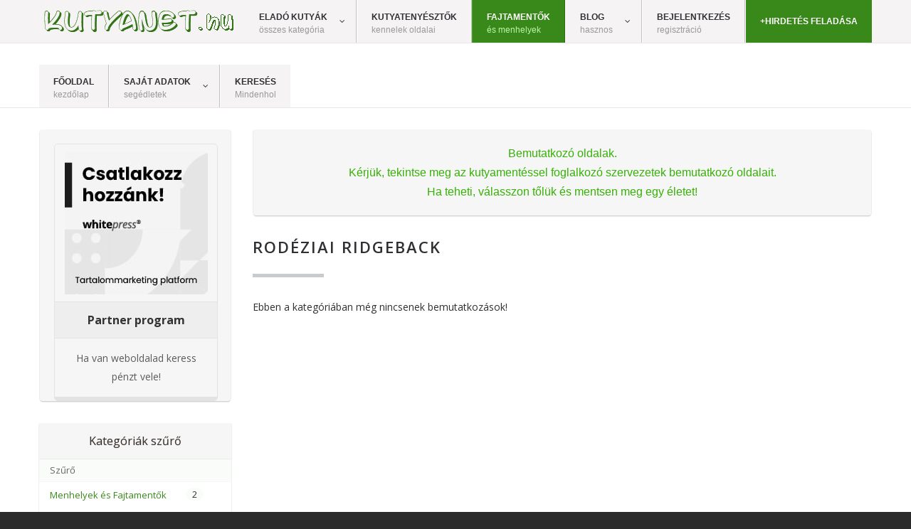

--- FILE ---
content_type: text/html; charset=utf-8
request_url: https://www.kutyanet.hu/fajtamentok/339-fajtamentok/rodeziai-ridgeback
body_size: 15679
content:
<!DOCTYPE html><html
xmlns="http://www.w3.org/1999/xhtml" xml:lang="hu-hu" lang="hu-hu" dir="ltr"><head><meta
http-equiv="X-UA-Compatible" content="IE=edge"><meta
name="viewport" content="width=device-width, initial-scale=1.0"><meta
charset="utf-8" /><base
href="https://www.kutyanet.hu/fajtamentok/339-fajtamentok/rodeziai-ridgeback" /><meta
name="meta_revisitafter" content="3 days" /><meta
name="DC.coverage.spatial" content="Apróhirdetés" /><meta
name="DC.publisher" content="Kutyanet" /><meta
name="DC.rights.copyright" content="kutyanet.hu" /><meta
name="DC.creator.email" content="ugyintezo@kutyanet.hu" /><meta
name="DC.identifier" content="https://www.kutyanet.hu/fajtamentok/339-fajtamentok/rodeziai-ridgeback" /><meta
name="DC.language" content="hun_HU.utf8" /><meta
name="keywords" content="Ingyen kutya, mentett kutya, menhely, fajtamentők, fajtamentés, kutyamentés" /><meta
name="robots" content="index, follow, max-snippet:-1, max-image-preview:large, max-video-preview:-1" /><meta
name="DC.description" content="Ingyen elvihető és eladó kutya, kölyökkutya, kiskutya. Tenyésztő vagy menhely? Csak leinformált megbízható helyről. Ingyenes kutya hirdetés feladása." /><meta
name="DC.subject" content="Rodéziai ridgeback" /><meta
name="og:title" content="Rodéziai ridgeback" /><meta
name="og:type" content="website" /><meta
name="og:url" content="https://www.kutyanet.hu/fajtamentok/339-fajtamentok/rodeziai-ridgeback" /><meta
name="og:site_name" content="Kutyanet a felelős kutyatartásért" /><meta
name="og:description" content="Ingyen elvihető és eladó kutya, kölyökkutya, kiskutya. Tenyésztő vagy menhely? Csak leinformált megbízható helyről. Ingyenes kutya hirdetés feladása." /><meta
name="fb:app_id" content="groups/kutyanet" /><meta
name="language" content="hungarian" /><meta
name="description" content="Kérjük, tekintse meg az kutyák mentéssel foglalkozó szervezetek bemutatkozó oldalait. Ha teheti, válasszon tőlük és ezzel mentse meg egy kutya életet!" /><meta
name="generator" content="kutyanet.hu" /><title>Rodéziai ridgeback - Kutyanet a felelős kutyatartásért - Rodéziai ridgeback</title><link
href="https://www.kutyanet.hu/fajtamentok/339-fajtamentok/rodeziai-ridgeback" rel="canonical" /><link
href="/templates/sablon/favicon.ico" rel="shortcut icon" type="image/vnd.microsoft.icon" /><link
href="/templates/sablon/cache/jmf_f7bdde5875c847076234e72fbd8b6127.css?v=1768506653" rel="stylesheet" /><link
href="https://cdnjs.cloudflare.com/ajax/libs/simple-line-icons/2.4.1/css/simple-line-icons.min.css" rel="stylesheet" /><link
href="https://ajax.googleapis.com/ajax/libs/jqueryui/joomla/themes/base/jquery-ui.css" rel="stylesheet" /><link
href="//fonts.googleapis.com/css?family=Open+Sans:400,600,700,800,800italic" rel="stylesheet" /><link
href="https://cdnjs.cloudflare.com/ajax/libs/animate.css/4.1.1/animate.compat.min.css" rel="stylesheet" /><link
href="https://cdnjs.cloudflare.com/ajax/libs/font-awesome/4.7.0/css/font-awesome.min.css" rel="stylesheet" /><style>.noscript div#off-menu_298 dl.level1 dl{
	position: static;
}
.noscript div#off-menu_298 dl.level1 dd.parent{
	height: auto !important;
	display: block;
	visibility: visible;
}

	.flexilatestnews_mod299>ul{
		padding: 0;
		margin: 0;
		list-style-type: none;
        float: left;
	}
	
	.flexilatestnews_mod299>ul>li{
		border-bottom: 1px dotted #cccccc;
		padding:5px 0;
	}
	
	.thetitle, .thetitle a,
	.thetitle a:hover, .thetitle a:focus{
		text-decoration:none;
		color:#378137;
		font-weight:bold;
	}
	
	.flexilatestnews_mod299 .authorname, 
	.flexilatestnews_mod299 .datetime{
		color:#000;
	}
	
	.flexilatestnews_mod299 .authorname,
	.flexilatestnews_mod299 .datetime{
		font-size:90%;
	}
	

		.flexilatestnews_mod299>ul>li{
			overflow: auto;
		}
		
		.flexilatestnews_mod299 span.leftside{
			width: 25%;
			background: #f6f6f6;
			color: #666666;
			font-size: 20px;
			padding: 10px 3%;
			text-align: center;
			float: right;
			vertical-align: middle;
			margin: 0 2%;
		}
		
		.flexilatestnews_mod299 span.rightside{
			width: 65%;
			float: left;
		}
		
		.flexilatestnews_mod299 span.topside{
			display:block;
		}
	.dj-hideitem { display: none !important; }
#dj-megamenu141, #dj-megamenu141sticky { background: rgba(245, 243, 243, 1); } #dj-megamenu141 li a.dj-up_a { border-right-color: rgba( 196, 194, 194, 1); border-left-color: rgba( 255, 255, 255, 1); } #dj-megamenu141.verticalMenu li a.dj-up_a { border-bottom-color: rgba( 255, 255, 255, 1); border-top-color: rgba( 196, 194, 194, 1); } #dj-megamenu141 li a.dj-up_a { color: rgba(46, 48, 51, 1); } #dj-megamenu141 li a.dj-up_a small.subtitle { color: #999999; } #dj-megamenu141 li:hover a.dj-up_a, #dj-megamenu141 li.hover a.dj-up_a, #dj-megamenu141 li.active a.dj-up_a { background: rgba(235, 235, 235, 1); border-right-color: rgba( 188, 188, 188, 1); border-left-color: rgba( 255, 255, 255, 1); } #dj-megamenu141 li:hover a.dj-up_a, #dj-megamenu141 li.hover a.dj-up_a, #dj-megamenu141 li.active a.dj-up_a { color: rgba(39, 93, 18, 1); } #dj-megamenu141 li:hover a.dj-up_a small.subtitle, #dj-megamenu141 li.hover a.dj-up_a small.subtitle, #dj-megamenu141 li.active a.dj-up_a small.subtitle { color: rgba(39, 93, 18, 1); } #dj-megamenu141 li:hover div.dj-subwrap, #dj-megamenu141 li.hover div.dj-subwrap { background: rgba(235, 235, 235, 1); } #dj-megamenu141 li:hover div.dj-subwrap li:hover > div.dj-subwrap, #dj-megamenu141 li.hover div.dj-subwrap li.hover > div.dj-subwrap { background: rgba(235, 235, 235, 1); } #dj-megamenu141 li ul.dj-submenu > li { border-top-color: rgba( 255, 255, 255, 1); } #dj-megamenu141 .djsubrow_separator { border-bottom-color: rgba( 255, 255, 255, 1); } #dj-megamenu141 li ul.dj-submenu > li > a { color: rgba(39, 97, 19, 1); } #dj-megamenu141 li ul.dj-subtree > li > a { color: rgba(39, 97, 19, 1); } #dj-megamenu141 li ul.dj-submenu > li > a small.subtitle { color: #666666; } #dj-megamenu141 li ul.dj-subtree > li { color: #666666; } #dj-megamenu141 li ul.dj-subtree > li > a small.subtitle { color: #666666; } #dj-megamenu141 li ul.dj-submenu > li > a:hover, #dj-megamenu141 li ul.dj-submenu > li > a.active, #dj-megamenu141 li ul.dj-submenu > li.hover:not(.subtree) > a { background: rgba(224, 224, 224, 1); } #dj-megamenu141 li ul.dj-submenu > li > a:hover, #dj-megamenu141 li ul.dj-submenu > li > a.active, #dj-megamenu141 li ul.dj-submenu > li.hover:not(.subtree) > a { color: rgba(40, 99, 20, 1); } #dj-megamenu141 li ul.dj-subtree > li > a:hover { color: rgba(40, 99, 20, 1); } #dj-megamenu141 li ul.dj-submenu > li > a:hover small.subtitle, #dj-megamenu141 li ul.dj-submenu > li > a.active small.subtitle, #dj-megamenu141 li ul.dj-submenu > li.hover:not(.subtree) > a small.subtitle { color: rgba(39, 93, 18, 1); } #dj-megamenu141 li ul.dj-subtree > li > a:hover small.subtitle { color: rgba(39, 93, 18, 1); } #dj-megamenu141 .modules-wrap { color: #d2d2d2; }#dj-megamenu279, #dj-megamenu279sticky { background: rgba(245, 243, 243, 1); } #dj-megamenu279 li a.dj-up_a { border-right-color: rgba( 196, 194, 194, 1); border-left-color: rgba( 255, 255, 255, 1); } #dj-megamenu279.verticalMenu li a.dj-up_a { border-bottom-color: rgba( 255, 255, 255, 1); border-top-color: rgba( 196, 194, 194, 1); } #dj-megamenu279 li a.dj-up_a { color: rgba(46, 48, 51, 1); } #dj-megamenu279 li a.dj-up_a small.subtitle { color: #999999; } #dj-megamenu279 li:hover a.dj-up_a, #dj-megamenu279 li.hover a.dj-up_a, #dj-megamenu279 li.active a.dj-up_a { background: rgba(57, 136, 26, 1); border-right-color: rgba( 45, 108, 20, 1); border-left-color: rgba( 68, 163, 31, 1); } #dj-megamenu279 li:hover a.dj-up_a, #dj-megamenu279 li.hover a.dj-up_a, #dj-megamenu279 li.active a.dj-up_a { color: rgba(255, 255, 255, 1); } #dj-megamenu279 li:hover a.dj-up_a small.subtitle, #dj-megamenu279 li.hover a.dj-up_a small.subtitle, #dj-megamenu279 li.active a.dj-up_a small.subtitle { color: rgba(191, 245, 171, 1); } #dj-megamenu279 li:hover div.dj-subwrap, #dj-megamenu279 li.hover div.dj-subwrap { background: rgba(235, 235, 235, 1); } #dj-megamenu279 li:hover div.dj-subwrap li:hover > div.dj-subwrap, #dj-megamenu279 li.hover div.dj-subwrap li.hover > div.dj-subwrap { background: rgba(235, 235, 235, 1); } #dj-megamenu279 li ul.dj-submenu > li { border-top-color: rgba( 255, 255, 255, 1); } #dj-megamenu279 .djsubrow_separator { border-bottom-color: rgba( 255, 255, 255, 1); } #dj-megamenu279 li ul.dj-submenu > li > a { color: rgba(39, 97, 19, 1); } #dj-megamenu279 li ul.dj-subtree > li > a { color: rgba(39, 97, 19, 1); } #dj-megamenu279 li ul.dj-submenu > li > a small.subtitle { color: #666666; } #dj-megamenu279 li ul.dj-subtree > li { color: #666666; } #dj-megamenu279 li ul.dj-subtree > li > a small.subtitle { color: #666666; } #dj-megamenu279 li ul.dj-submenu > li > a:hover, #dj-megamenu279 li ul.dj-submenu > li > a.active, #dj-megamenu279 li ul.dj-submenu > li.hover:not(.subtree) > a { background: rgba(224, 224, 224, 1); } #dj-megamenu279 li ul.dj-submenu > li > a:hover, #dj-megamenu279 li ul.dj-submenu > li > a.active, #dj-megamenu279 li ul.dj-submenu > li.hover:not(.subtree) > a { color: rgba(40, 99, 20, 1); } #dj-megamenu279 li ul.dj-subtree > li > a:hover { color: rgba(40, 99, 20, 1); } #dj-megamenu279 li ul.dj-submenu > li > a:hover small.subtitle, #dj-megamenu279 li ul.dj-submenu > li > a.active small.subtitle, #dj-megamenu279 li ul.dj-submenu > li.hover:not(.subtree) > a small.subtitle { color: rgba(39, 93, 18, 1); } #dj-megamenu279 li ul.dj-subtree > li > a:hover small.subtitle { color: rgba(39, 93, 18, 1); } #dj-megamenu279 .modules-wrap { color: #d2d2d2; }
		@media (min-width: 980px) { #dj-megamenu279mobile { display: none; } }
		@media (max-width: 979px) { #dj-megamenu279, #dj-megamenu279sticky, #dj-megamenu279placeholder { display: none !important; } }</style> <script type="application/json" class="joomla-script-options new">{"csrf.token":"920ce38a998315fc7eff663e0adf9bac","system.paths":{"root":"","base":""},"system.keepalive":{"interval":300000,"uri":"\/component\/ajax\/?format=json"},"joomla.jtext":{"PLG_SYSTEM_DJNOTIFICATIONS_MESSAGE_HEADER_INFO":"Inform\u00e1ci\u00f3","PLG_SYSTEM_DJNOTIFICATIONS_MESSAGE_HEADER_SUCCESS":"Eredm\u00e9ny","PLG_SYSTEM_DJNOTIFICATIONS_MESSAGE_HEADER_WARNING":"Figyelmeztet\u00e9s","PLG_SYSTEM_DJNOTIFICATIONS_MESSAGE_HEADER_ERROR":"Hiba","PLG_SYSTEM_RAV4_SENDING_CODE":"K\u00fcld\u00e9s...","PLG_SYSTEM_RAV4_SEND_AGAIN":"\u00dajra k\u00fcld\u00e9s","PLG_SYSTEM_RAV4_ENTER_VALIDEMAIL":"K\u00e9rj\u00fck, adjon meg egy \u00e9rv\u00e9nyes e-mail-c\u00edmet."}}</script> <script src="/plugins/system/offlajnparams/compat/greensock.js"></script> <script src="/media/jui/js/jquery.min.js"></script> <script src="/media/jui/js/jquery-noconflict.js"></script> <script src="/media/jui/js/jquery.ui.core.min.js"></script> <script src="/media/system/js/core.js?555eb195cb4b15e82bb76ecdaceda484"></script> <!--[if lt IE 9]><script src="/media/system/js/polyfill.event.js?555eb195cb4b15e82bb76ecdaceda484"></script><![endif]--> <script src="/media/system/js/keepalive.js?555eb195cb4b15e82bb76ecdaceda484"></script> <script src="/media/system/js/caption.js?555eb195cb4b15e82bb76ecdaceda484"></script> <script src="/media/jui/js/jquery-migrate.min.js?555eb195cb4b15e82bb76ecdaceda484"></script> <script src="/media/jui/js/bootstrap.min.js?555eb195cb4b15e82bb76ecdaceda484"></script> <script src="https://www.kutyanet.hu/plugins/system/djnotifications/assets/js/toastr.js"></script> <script src="https://www.kutyanet.hu/plugins/system/djnotifications/assets/js/script.js"></script> <script src="https://www.kutyanet.hu/plugins/system/djnotifications/assets/js/jquery.easings.1.3.js"></script> <script src="/media/k2/assets/js/k2.frontend.js?v=2.21&sitepath=/"></script> <script src="/media/plg_system_loginpopup/js/script.js"></script> <script src="/plugins/system/ef4_jmframework/includes/assets/template/js/layout.min.js"></script> <script src="/templates/sablon/js/scripts.js"></script> <script src="/modules/mod_vertical_menu/js/perfect-scrollbar.js?_=1768811649"></script> <script src="/modules/mod_vertical_menu/js/mod_vertical_menu.js?_=1768811649"></script> <script src="/media/djextensions/picturefill/picturefill.min.js"></script> <script src="/media/djextensions/jquery.easing-1.4.1/jquery.easing.min.js"></script> <script src="/components/com_djmediatools/layouts/slideshow/js/slideshow.js?v=2.17.5"></script> <script src="/components/com_djmediatools/layouts/tabber/js/tabber.js?v=2.17.5"></script> <script src="/media/plg_system_imageeffectck/js/imageeffectck.js"></script> <script src="/modules/mod_djmegamenu/assets/js/jquery.djmegamenu.min.js?4.3.6.pro" defer></script> <script src="/modules/mod_djmegamenu/assets/js/jquery.djmobilemenu.min.js?4.3.6.pro" defer></script> <script>jQuery(document).ready(function() {
            if(typeof jQuery !== 'undefined') {
                 jQuery().DJNotifications({
                      "closeButton": 1,
                      "debug": 0,
                      "newestOnTop":  1,
                      "progressBar": 1,
                      "positionClass": "toast-top-right",
                      "preventDuplicates": 1,
                      "onclick": null,
                      "showDuration": "",
                      "hideDuration": "",
                      "timeOut": "100000",
                      "extendedTimeOut": "100000",
                      "showEasing": "swing",
                      "hideEasing": "swing",
                      "showMethod": "fadeIn",
                      "displayIcons": 1,
                      "displayHeaders": 1,
                      "hideMethod": "fadeOut"
                })
            }
        });jQuery(document).ready(function() {
	ExtStore.LoginPopup.offset_top	= 10;
	jQuery('a[href="#login"]').click(function(event) {
		ExtStore.LoginPopup.open();

		event.stopPropagation();
		event.preventDefault();
	});

	jQuery('#lp-overlay, .lp-close').click(function() {
		ExtStore.LoginPopup.close();
	});
});jQuery(window).on('load',  function() {
				new JCaption('img.caption');
			});jQuery(function($){ initTooltips(); $("body").on("subform-row-add", initTooltips); function initTooltips (event, container) { container = container || document;$(container).find(".hasTooltip").tooltip({"html": true,"container": "body"});} });jQuery(document).ready(function(){ if(!this.DJSlideshow9m199) this.DJSlideshow9m199 = new DJImageTabber('dj-tabber9m199',{autoplay: 1,pause_autoplay: 1,transition: 'easeInOutExpo',duration: 400,delay: 6400,slider_type: 'left',desc_effect: 'fade',width: 370,height: 278,spacing: 1,navi_margin: 0,preload: 0,wcag: 1,kenburns: 0,tab_height: 70,tab_indicator: 2}) });</script> <script data-cfasync="false">document[(_el=document.addEventListener)?'addEventListener':'attachEvent'](_el?'DOMContentLoaded':'onreadystatechange',function(){
	if (!_el && document.readyState != 'complete') return;
	(window.jq183||jQuery)('.noscript').removeClass('noscript');
	window.sm298 = new VerticalSlideMenu({
		id: 298,
		visibility: ["1","1","1","1","1",["0","px"],["10000","px"]],
		parentHref: 1,
		theme: 'flat',
		result: 'A keresés eredménye',
		noResult: 'Nincs találat',
		backItem: '< Vissza',
		filterDelay: 500,
		filterMinChar: 3,
		navtype: 'slide',
		sidebar: 0,
		popup: 0,
		overlay: 0,
		sidebarUnder: 768,
		width: 300,
		menuIconCorner: 0,
		menuIconX: 0,
		menuIconY: 0,
		hidePopupUnder: 1750,
		siteBg: '#444444',
		effect: 1,
    dur: 400/1000,
		perspective: 0,
		inEase: 'Quad.easeOut'.split('.').reverse().join(''),
		inOrigin: '50% 50% 0',
		inX: 100,
		inUnitX: '%',
    logoUrl: '',
		inCSS: {
			y: 0,
			opacity: 100/100,
			rotationX: 0,
			rotationY: 0,
			rotationZ: 0,
			skewX: 0,
			skewY: 0,
			scaleX: 100/100,
			scaleY: 100/100
		},
		outEase: 'Quad.easeOut'.split('.').reverse().join(''),
		outOrigin: '50% 50% 0',
		outX: -100,
		outUnitX: '%',
		outCSS: {
			y: 0,
			opacity: 100/100,
			rotationX: 0,
			rotationY: 0,
			rotationZ: 0,
			skewX: 0,
			skewY: 0,
			scaleX: 100/100,
			scaleY: 100/100
		},
		anim: {
			perspective: 1000,
			inDur: 300/1000,
			inEase: 'Quad.easeOut'.split('.').reverse().join(''),
			inOrigin: '50% 50% 0',
			inX: -30,
			inUnitX: 'px',
			inCSS: {
				y: 0,
				opacity: 0/100,
				rotationX: 0,
				rotationY: 0,
				rotationZ: 0,
				skewX: 0,
				skewY: 0,
				scaleX: 100/100,
				scaleY: 100/100
			},
			outDur: 300/1000,
			outEase: 'Quad.easeOut'.split('.').reverse().join(''),
			outOrigin: '50% 50% 0',
			outX: 20,
			outUnitX: 'px',
			outCSS: {
				y: 0,
				opacity: 0/100,
				rotationX: 0,
				rotationY: 0,
				rotationZ: 0,
				skewX: 0,
				skewY: 0,
				scaleX: 100/100,
				scaleY: 100/100
			}
		},
		miAnim: 0,
		miDur: 500/1000,
		miShift: 40/1000,
		miEase: 'Quad.easeOut'.split('.').reverse().join(''),
		miX: 40,
		miUnitX: '%',
		miCSS: {
			transformPerspective: 600,
			transformOrigin: '50% 50% 0',
			y: 0,
			opacity: 0/100,
			rotationX: 0,
			rotationY: 0,
			rotationZ: 0,
			skewX: 0,
			skewY: 0,
			scaleX: 100/100,
			scaleY: 100/100
		},
		iconAnim: 0 && 0,
		bgX: 0,
		dropwidth: 250,
		dropspace: 0,
		dropFullHeight: 1,
		dropEvent: 'click',
		opened: 1,
		autoOpen: 0,
		autoOpenAnim: 1,
		hideBurger: 0,
		scrollOffset: parseInt('0||px')
	});
});</script> <link
rel="stylesheet preload" href="https://cdnjs.cloudflare.com/ajax/libs/animate.css/4.1.1/animate.compat.min.css" as="style"><link
rel="stylesheet preload" href="https://cdnjs.cloudflare.com/ajax/libs/font-awesome/4.7.0/css/font-awesome.min.css" as="style"><link
href="https://www.kutyanet.hu/images/favicon-32x32.png" rel="Shortcut Icon"><link
rel="apple-touch-icon" type="image/png" sizes="180x180" href="/templates/sablon/apple-icon-180x180.png"><link
rel="icon" type="image/png" sizes="192x192" href="/templates/sablon/android-icon-192x192.png"> <script data-ad-client="ca-pub-0265577186669538" async src="https://pagead2.googlesyndication.com/pagead/js/adsbygoogle.js"></script>  <script async src="https://www.googletagmanager.com/gtag/js?id=G-PBVKREPJ77"></script> <script>window.dataLayer = window.dataLayer || [];
  function gtag(){dataLayer.push(arguments);}
  gtag('js', new Date());

  gtag('config', 'G-PBVKREPJ77');</script>  <script>gtag('event', 'conversion', {'send_to': 'AW-827267629/Cl7nCOrt-ZgYEK20vIoD'});</script> <script src="https://platform-api.sharethis.com/js/sharethis.js#property=6369e60abdc1a20013080555&product=inline-share-buttons&source=platform" async="async"></script> <script src="https://analytics.ahrefs.com/analytics.js" data-key="pVWhDnoD7eG4mWKddRdF7g" async></script></head><body
class=" fixed  top-bar top-mod "><div
id="jm-allpage"><div
id="jm-page"><header
id="jm-top-bar" class=""><div
class="container-fluid"><div
id="jm-top-bar-in" class="clearfix"><div
id="jm-logo-sitedesc" class="pull-left"><h1 id="jm-logo" class="pull-left">
<a
href="https://www.kutyanet.hu/">
<img
src="https://www.kutyanet.hu/images/logo.png" alt="Kutyanet">
</a></h1></div><div
id="jm-top-bar-mod" class="pull-right jm-light "><div
class="jm-module-raw "><div
class="dj-megamenu-wrapper" data-tmpl="sablon"><ul
id="dj-megamenu279" class="dj-megamenu dj-megamenu-default dj-megamenu-wcag dj-megamenu-custom horizontalMenu  dj-fa-1" data-options='{"wrap":"jm-djmenu","animIn":"fadeIn","animOut":"zoomOut","animSpeed":"normal","openDelay":"250","closeDelay":"500","event":"mouseenter","eventClose":"mouseleave","parentOpen":"0","fixed":"0","offset":"0","theme":"default","direction":"ltr","wcag":"1","overlay":"0"}' data-trigger="979" role="menubar" aria-label="Felső megamenü"><li
class="dj-up itemid532 first parent" role="none"><a
class="dj-up_a  withsubtitle "  aria-haspopup="true" aria-expanded="false" href="/kategoriaink"  role="menuitem"><span
class="dj-drop" ><span
class="title"><span
class="name">Eladó kutyák</span><small
class="subtitle">összes kategória</small></span><span
class="arrow" aria-hidden="true"></span></span></a><div
class="dj-subwrap  single_column subcols1" style=""><div
class="dj-subwrap-in" style="width:200px;"><div
class="dj-subcol" style="width:200px"><ul
class="dj-submenu" role="menu" aria-label="Eladó kutyák"><li
class="itemid540 first" role="none"><a
href="/kategoriaink/lak-apro"  role="menuitem"><span
class="title"><span
class="name">Lakossági kutya apróhirdetés</span></span></a></li><li
class="itemid533" role="none"><a
href="/kategoriaink/t-hirdet"  role="menuitem"><span
class="title"><span
class="name">Tenyésztői kutya hirdetések</span></span></a></li><li
class="itemid536" role="none"><a
href="/kategoriaink/m-hirdet"  role="menuitem"><span
class="title"><span
class="name">Fajtamentők és Menhelyek kutya hirdetése</span></span></a></li></ul></div></div></div></li><li
class="dj-up itemid835" role="none"><a
class="dj-up_a  withsubtitle " href="/tenyesztoink"  role="menuitem"><span ><span
class="title"><span
class="name">Kutyatenyésztők</span><small
class="subtitle">kennelek oldalai</small></span></span></a></li><li
class="dj-up itemid880 current active" role="none"><a
class="dj-up_a active withsubtitle " href="/fajtamentok"  role="menuitem"><span ><span
class="title"><span
class="name">Fajtamentők</span><small
class="subtitle">és menhelyek</small></span></span></a></li><li
class="dj-up itemid1108 parent" role="none"><a
class="dj-up_a  withsubtitle "  aria-haspopup="true" aria-expanded="false"   tabindex="0"  role="menuitem"><span
class="dj-drop" ><span
class="title"><span
class="name">Blog</span><small
class="subtitle">hasznos</small></span><span
class="arrow" aria-hidden="true"></span></span></a><div
class="dj-subwrap  single_column subcols1" style=""><div
class="dj-subwrap-in" style="width:200px;"><div
class="dj-subcol" style="width:200px"><ul
class="dj-submenu" role="menu" aria-label="Blog"><li
class="itemid1357 first parent" role="none"><a
class="dj-more "  aria-haspopup="true" aria-expanded="false" href="/blog/vendegblog" title="Vendégblog"  role="menuitem"><span
class="title"><span
class="name">Vendégblog</span></span><span
class="arrow" aria-hidden="true"></span></a><div
class="dj-subwrap  single_column subcols1" style=""><div
class="dj-subwrap-in" style="width:200px;"><div
class="dj-subcol" style="width:200px"><ul
class="dj-submenu" role="menu" aria-label="Vendégblog"><li
class="itemid1358 first" role="none"><a
href="/blog/vendegblog/informacio" title="Információ"  role="menuitem"><span
class="title"><span
class="name">Információ</span></span></a></li></ul></div></div></div></li><li
class="itemid1125" role="none"><a
href="/blog/egeszseg"  role="menuitem"><span
class="title"><span
class="name">Egészség</span></span></a></li><li
class="itemid1185" role="none"><a
href="/blog/kikepzesi-parancsok"  role="menuitem"><span
class="title"><span
class="name">Kiképzéshez parancsok</span></span></a></li><li
class="itemid1291 parent" role="none"><a
class="dj-more "  aria-haspopup="true" aria-expanded="false" href="/blog/tudastar" title="Kutyavásárlás hogyan"  role="menuitem"><span
class="title"><span
class="name">Tudástár</span></span><span
class="arrow" aria-hidden="true"></span></a><div
class="dj-subwrap  single_column subcols1" style=""><div
class="dj-subwrap-in" style="width:200px;"><div
class="dj-subcol" style="width:200px"><ul
class="dj-submenu" role="menu" aria-label="Tudástár"><li
class="itemid1292 first" role="none"><a
href="/blog/tudastar/kolyokkutya-vasarlas" title="Kölyökkutya vásárlás"  role="menuitem"><span
class="title"><span
class="name">Kölyökkutya vásárlás és választás</span></span></a></li><li
class="itemid1309" role="none"><a
href="/blog/tudastar/felelos-kutyatartas" title="Felelős kutyatartás"  role="menuitem"><span
class="title"><span
class="name">Felelős kutyatartás</span></span></a></li><li
class="itemid1310" role="none"><a
href="/blog/tudastar/orokbefogadas" title="Örökbefogadás"  role="menuitem"><span
class="title"><span
class="name">Örökbefogadás és menhelyi kutyák</span></span></a></li><li
class="itemid1311" role="none"><a
href="/blog/tudastar/gondozas" title="Gondozás"  role="menuitem"><span
class="title"><span
class="name">Egészség, gondozás, táplálás</span></span></a></li><li
class="itemid1312" role="none"><a
href="/blog/tudastar/fajtaleirasok" title="Fajtaleírások"  role="menuitem"><span
class="title"><span
class="name">Fajtaleírások</span></span></a></li><li
class="itemid1313" role="none"><a
href="/blog/tudastar/extra" title="Extra"  role="menuitem"><span
class="title"><span
class="name">Extra</span></span></a></li></ul></div></div></div></li><li
class="itemid1299" role="none"><a
href="/blog/vezenyszavak" title="Vezényszavak idegen nyelven"  role="menuitem"><span
class="title"><span
class="name">Vezényszavak idegen nyelven</span></span></a></li></ul></div></div></div></li><li
class="dj-up itemid857" role="none"><a
class="dj-up_a  withsubtitle " href="#login"  role="menuitem"><span ><span
class="title"><span
class="name">Bejelentkezés</span><small
class="subtitle">regisztráció</small></span></span></a></li><li
class="dj-up itemid530" role="none"><a
class="dj-up_a  color" href="/felad"  role="menuitem"><span ><span
class="title"><span
class="name">+Hirdetés feladása</span></span></span></a></li></ul><div
id="dj-megamenu279mobile" class="dj-megamenu-offcanvas dj-megamenu-offcanvas-dark hasSubtitles ">
<button
class="dj-mobile-open-btn dj-fa-1" aria-label="Open mobile menu"><span
class="dj-mobile-open-icon" aria-hidden="true"></span></button><aside
id="dj-megamenu279offcanvas" class="dj-offcanvas dj-offcanvas-dark dj-offcanvas-left dj-fa-1 hasSubtitles " data-effect="8" aria-hidden="true" aria-label="Felső megamenü"><div
class="dj-offcanvas-top">
<button
class="dj-offcanvas-close-btn" aria-label="Close mobile menu"><span
class="dj-offcanvas-close-icon" aria-hidden="true"></span></button></div><div
class="dj-offcanvas-content"><ul
class="dj-mobile-nav dj-mobile-dark hasSubtitles " role="menubar"><li
class="dj-mobileitem itemid-532 deeper parent" role="none"><a
class="dj-up_a  withsubtitle "  aria-haspopup="true" aria-expanded="false" href="/kategoriaink"  role="menuitem"><span
class="title"><span
class="name">Eladó kutyák</span><small
class="subtitle">összes kategória</small></span></a><ul
class="dj-mobile-nav-child"><li
class="dj-mobileitem itemid-540" role="none"><a
class="dj-up_a  withsubtitle " href="/kategoriaink/lak-apro"  role="menuitem"><span
class="title"><span
class="name">Lakossági kutya apróhirdetés</span></span></a></li><li
class="dj-mobileitem itemid-533" role="none"><a
class="dj-up_a  withsubtitle " href="/kategoriaink/t-hirdet"  role="menuitem"><span
class="title"><span
class="name">Tenyésztői kutya hirdetések</span></span></a></li><li
class="dj-mobileitem itemid-536" role="none"><a
class="dj-up_a  withsubtitle " href="/kategoriaink/m-hirdet"  role="menuitem"><span
class="title"><span
class="name">Fajtamentők és Menhelyek kutya hirdetése</span></span></a></li></ul></li><li
class="dj-mobileitem itemid-835" role="none"><a
class="dj-up_a  withsubtitle withsubtitle " href="/tenyesztoink"  role="menuitem"><span
class="title"><span
class="name">Kutyatenyésztők</span><small
class="subtitle">kennelek oldalai</small></span></a></li><li
class="dj-mobileitem itemid-880 current" role="none"><a
class="dj-up_a  withsubtitle withsubtitle withsubtitle " href="/fajtamentok"  role="menuitem"><span
class="title"><span
class="name">Fajtamentők</span><small
class="subtitle">és menhelyek</small></span></a></li><li
class="dj-mobileitem itemid-1108 deeper parent" role="none"><a
class="dj-up_a  withsubtitle withsubtitle withsubtitle withsubtitle "  aria-haspopup="true" aria-expanded="false"   tabindex="0"  role="menuitem"><span
class="title"><span
class="name">Blog</span><small
class="subtitle">hasznos</small></span></a><ul
class="dj-mobile-nav-child"><li
class="dj-mobileitem itemid-1357 deeper parent" role="none"><a
class="dj-up_a  withsubtitle withsubtitle withsubtitle withsubtitle "  aria-haspopup="true" aria-expanded="false" href="/blog/vendegblog" title="Vendégblog"  role="menuitem"><span
class="title"><span
class="name">Vendégblog</span></span></a><ul
class="dj-mobile-nav-child"><li
class="dj-mobileitem itemid-1358" role="none"><a
class="dj-up_a  withsubtitle withsubtitle withsubtitle withsubtitle " href="/blog/vendegblog/informacio" title="Információ"  role="menuitem"><span
class="title"><span
class="name">Információ</span></span></a></li></ul></li><li
class="dj-mobileitem itemid-1125" role="none"><a
class="dj-up_a  withsubtitle withsubtitle withsubtitle withsubtitle " href="/blog/egeszseg"  role="menuitem"><span
class="title"><span
class="name">Egészség</span></span></a></li><li
class="dj-mobileitem itemid-1185" role="none"><a
class="dj-up_a  withsubtitle withsubtitle withsubtitle withsubtitle " href="/blog/kikepzesi-parancsok"  role="menuitem"><span
class="title"><span
class="name">Kiképzéshez parancsok</span></span></a></li><li
class="dj-mobileitem itemid-1291 deeper parent" role="none"><a
class="dj-up_a  withsubtitle withsubtitle withsubtitle withsubtitle "  aria-haspopup="true" aria-expanded="false" href="/blog/tudastar" title="Kutyavásárlás hogyan"  role="menuitem"><span
class="title"><span
class="name">Tudástár</span></span></a><ul
class="dj-mobile-nav-child"><li
class="dj-mobileitem itemid-1292" role="none"><a
class="dj-up_a  withsubtitle withsubtitle withsubtitle withsubtitle " href="/blog/tudastar/kolyokkutya-vasarlas" title="Kölyökkutya vásárlás"  role="menuitem"><span
class="title"><span
class="name">Kölyökkutya vásárlás és választás</span></span></a></li><li
class="dj-mobileitem itemid-1309" role="none"><a
class="dj-up_a  withsubtitle withsubtitle withsubtitle withsubtitle " href="/blog/tudastar/felelos-kutyatartas" title="Felelős kutyatartás"  role="menuitem"><span
class="title"><span
class="name">Felelős kutyatartás</span></span></a></li><li
class="dj-mobileitem itemid-1310" role="none"><a
class="dj-up_a  withsubtitle withsubtitle withsubtitle withsubtitle " href="/blog/tudastar/orokbefogadas" title="Örökbefogadás"  role="menuitem"><span
class="title"><span
class="name">Örökbefogadás és menhelyi kutyák</span></span></a></li><li
class="dj-mobileitem itemid-1311" role="none"><a
class="dj-up_a  withsubtitle withsubtitle withsubtitle withsubtitle " href="/blog/tudastar/gondozas" title="Gondozás"  role="menuitem"><span
class="title"><span
class="name">Egészség, gondozás, táplálás</span></span></a></li><li
class="dj-mobileitem itemid-1312" role="none"><a
class="dj-up_a  withsubtitle withsubtitle withsubtitle withsubtitle " href="/blog/tudastar/fajtaleirasok" title="Fajtaleírások"  role="menuitem"><span
class="title"><span
class="name">Fajtaleírások</span></span></a></li><li
class="dj-mobileitem itemid-1313" role="none"><a
class="dj-up_a  withsubtitle withsubtitle withsubtitle withsubtitle " href="/blog/tudastar/extra" title="Extra"  role="menuitem"><span
class="title"><span
class="name">Extra</span></span></a></li></ul></li><li
class="dj-mobileitem itemid-1299" role="none"><a
class="dj-up_a  withsubtitle withsubtitle withsubtitle withsubtitle " href="/blog/vezenyszavak" title="Vezényszavak idegen nyelven"  role="menuitem"><span
class="title"><span
class="name">Vezényszavak idegen nyelven</span></span></a></li></ul></li><li
class="dj-mobileitem itemid-857" role="none"><a
class="dj-up_a  withsubtitle withsubtitle withsubtitle withsubtitle withsubtitle " href="#login"  role="menuitem"><span
class="title"><span
class="name">Bejelentkezés</span><small
class="subtitle">regisztráció</small></span></a></li><li
class="dj-mobileitem itemid-530" role="none"><a
class="dj-up_a  withsubtitle withsubtitle withsubtitle withsubtitle withsubtitle color" href="/felad"  role="menuitem"><span
class="title"><span
class="name">+Hirdetés feladása</span></span></a></li></ul></div></aside></div></div></div></div></div></div></header><div
id="jm-system-message"><div
class="container-fluid"><div
id="system-message-container"></div></div></div><div
id="jm-top-mod" class=""><div
class="container-fluid"><nav
id="jm-djmenu" class="clearfix "><div
class="jm-module-raw "><div
class="dj-megamenu-wrapper" data-tmpl="sablon"><ul
id="dj-megamenu141" class="dj-megamenu dj-megamenu-default dj-megamenu-wcag dj-megamenu-custom horizontalMenu  dj-fa-0" data-options='{"wrap":"jm-djmenu","animIn":"fadeInUp","animOut":"zoomOut","animSpeed":"normal","openDelay":"250","closeDelay":"500","event":"mouseenter","eventClose":"mouseleave","parentOpen":"0","fixed":"0","offset":"0","theme":"default","direction":"ltr","wcag":"1","overlay":"0"}' data-trigger="979" role="menubar" aria-label="Főmenü az aloldalakon"><li
class="dj-up itemid470 first" role="none"><a
class="dj-up_a  withsubtitle " href="/"  role="menuitem"><span ><span
class="title"><span
class="name">Főoldal</span><small
class="subtitle">kezdőlap</small></span></span></a></li><li
class="dj-up itemid783 parent separator" role="none"><a
class="dj-up_a  withsubtitle "  aria-haspopup="true" aria-expanded="false"   tabindex="0"  role="menuitem"><span
class="dj-drop" ><span
class="title"><span
class="name">Saját adatok</span><small
class="subtitle">segédletek</small></span><span
class="arrow" aria-hidden="true"></span></span></a><div
class="dj-subwrap  single_column subcols1" style=""><div
class="dj-subwrap-in" style="width:200px;"><div
class="dj-subcol" style="width:200px"><ul
class="dj-submenu" role="menu" aria-label="Saját adatok"><li
class="itemid883 first alias" role="none"><a
href="/sajat-hirdetesek"  role="menuitem"><span
class="title"><span
class="name">Saját hirdetéseim</span></span></a></li><li
class="itemid885 alias" role="none"><a
href="/kedvenc-hirdetesek"  role="menuitem"><span
class="title"><span
class="name">Kedvenc hirdetéseim</span></span></a></li><li
class="itemid910" role="none"><a
href="/segedletek/pontjaim"  role="menuitem"><span
class="title"><span
class="name">Felhasználható Pontjaim</span></span></a></li><li
class="itemid1049" role="none"><a
href="/segedletek/fizettem"  role="menuitem"><span
class="title"><span
class="name">Vásárlási előzmények</span></span></a></li><li
class="itemid646" role="none"><a href="/pont-csomagok"  role="menuitem"><span
class="title"><span
class="name">Elérhető Pont csomagok</span></span></a></li><li
class="itemid894" role="none"><a
href="/segedletek/uzenetek"  role="menuitem"><span
class="title"><span
class="name">Üzeneteim</span></span></a></li><li
class="itemid572" role="none"><a
href="/segedletek/bejelentkezes" aria-label="Be és Kjelentkezés"  role="menuitem"><span
class="dj-icon icon-user" aria-hidden="true" title="Be és Kjelentkezés"></span><span
class="image-title"><span
class="name">Be és Kjelentkezés</span></span></a></li><li
class="itemid1272" role="none"><a
href="/segedletek/profilom"  role="menuitem"><span
class="title"><span
class="name">Profilom</span></span></a></li></ul></div></div></div></li><li
class="dj-up itemid570" role="none"><a
class="dj-up_a  withsubtitle " href="/keresesi-urlap"  role="menuitem"><span ><span
class="title"><span
class="name">Keresés</span><small
class="subtitle">Mindenhol</small></span></span></a></li></ul></div></div></nav></div></div><div
id="jm-main"><div
class="container-fluid"><div
class="row-fluid"><div
id="jm-content" class="span9 offset3" data-xtablet="span12" data-tablet="span12" data-mobile="span12"><div
id="jm-content-top" class=""><div
class="jm-module "><div
class="jm-module-in"><div
class="jm-module-content clearfix notitle"><div
class="custom"  ><div
class="bemutatkozo">Bemutatkozó oldalak. <br
/> Kérjük, tekintse meg az kutyamentéssel foglalkozó szervezetek bemutatkozó oldalait. <br
/>Ha teheti, válasszon tőlük és mentsen meg egy életet!</div></div></div></div></div></div><main
id="jm-maincontent"><div
class="blog" ><h2> 							<span
class="subheading-category">Rodéziai ridgeback</span></h2>
<p>Ebben a kategóriában még nincsenek bemutatkozások!</p></div></main></div><aside
id="jm-left" class="span3 offset-12" data-xtablet="span12 first-span" data-tablet="span12 first-span" data-mobile="span12 first-span"><div
class=""><div
class="jm-module _menu white-ms"><div
class="jm-module-in"><div
class="jm-module-content clearfix notitle"><div
class="custom_menu white-ms"  ><div
class="grayscale"><div
class="gray-item gray-clearfix" data-mh="equal-item" style="background: none;"><span
class="gray-media" style="height: auto;" data-mh="equal-media"> <img
class="greyscale" style="width: auto; padding: 10px;" src="/images/partner/whitepress.jpg" alt="WhitePress®" /> </span><h3 class="gray-headline">Partner program</h3>
<span
class="gray-content" data-mh="equal-content">Ha van weboldalad keress pénzt vele!</span> <a
href="https://www.whitepress.com/fjpqr" target="_blank" class="gray-link-overlay" title="WhitePress®" rel="sponsored nofollow noopener noreferrer"></a></div></div></div></div></div></div><div
class="noscript"><nav
id="off-menu_298" class="off-menu_298 sm-menu "><h3 class="sm-head">
<span
class="sm-title">Kategóriák szűrő</span></h3><div
class="sm-filter-cont">
<input
id="sm-filter-298" class="sm-filter" type="text" placeholder="Szűrő" value="" />
<label
for="sm-filter-298" class="sm-search"></label><div
class="sm-reset"></div></div><div
class="sm-levels"><div
class="sm-level level1"><dl
class="level1"><dt
class="level1 off-nav-232 parent first"><div
class="inner"><div
class="link"><a
data-text="Menhelyek és Fajtamentők" href="/fajtamentok/232-fajtamentok">Menhelyek és Fajtamentők</a><span
class="productnum one">2</span></div></div></dt><dd
class="level1 off-nav-232 parent first"><div
class="sm-level level2"><dl
class="level2"><dt
class="level2 off-nav-377 notparent first"><div
class="inner"><div
class="link"><a
data-text="Keverék" href="/fajtamentok/377-fajtamentok/keverek">Keverék</a></div></div></dt><dd
class="level2 off-nav-377 notparent first"></dd><dt
class="level2 off-nav-378 notparent"><div
class="inner"><div
class="link"><a
data-text="Kutyák vegyesen" href="/fajtamentok/378-fajtamentok/kutyak-vegyesen">Kutyák vegyesen</a></div></div></dt><dd
class="level2 off-nav-378 notparent"></dd><dt
class="level2 off-nav-248 notparent"><div
class="inner"><div
class="link"><a
data-text="Agár" href="/fajtamentok/248-fajtamentok/agar">Agár</a></div></div></dt><dd
class="level2 off-nav-248 notparent"></dd><dt
class="level2 off-nav-249 notparent"><div
class="inner"><div
class="link"><a
data-text="Akita" href="/fajtamentok/249-fajtamentok/akita">Akita</a></div></div></dt><dd
class="level2 off-nav-249 notparent"></dd><dt
class="level2 off-nav-250 notparent"><div
class="inner"><div
class="link"><a
data-text="Atlasz-hegységi kutya" href="/fajtamentok/250-fajtamentok/atlasz-hegysegi-kutya">Atlasz-hegységi kutya</a></div></div></dt><dd
class="level2 off-nav-250 notparent"></dd><dt
class="level2 off-nav-251 notparent"><div
class="inner"><div
class="link"><a
data-text="Azawakh" href="/fajtamentok/251-fajtamentok/azawakh">Azawakh</a></div></div></dt><dd
class="level2 off-nav-251 notparent"></dd><dt
class="level2 off-nav-252 notparent"><div
class="inner"><div
class="link"><a
data-text="Azori-szigeteki kutya" href="/fajtamentok/252-fajtamentok/azori-szigeteki-kutya">Azori-szigeteki kutya</a></div></div></dt><dd
class="level2 off-nav-252 notparent"></dd><dt
class="level2 off-nav-253 notparent"><div
class="inner"><div
class="link"><a
data-text="Barbet" href="/fajtamentok/253-fajtamentok/barbet">Barbet</a></div></div></dt><dd
class="level2 off-nav-253 notparent"></dd><dt
class="level2 off-nav-254 notparent"><div
class="inner"><div
class="link"><a
data-text="Basenji" href="/fajtamentok/254-fajtamentok/basenji">Basenji</a></div></div></dt><dd
class="level2 off-nav-254 notparent"></dd><dt
class="level2 off-nav-255 notparent"><div
class="inner"><div
class="link"><a
data-text="Basset" href="/fajtamentok/255-fajtamentok/basset">Basset</a></div></div></dt><dd
class="level2 off-nav-255 notparent"></dd><dt
class="level2 off-nav-256 notparent"><div
class="inner"><div
class="link"><a
data-text="Beagle" href="/fajtamentok/256-fajtamentok/beagle">Beagle</a></div></div></dt><dd
class="level2 off-nav-256 notparent"></dd><dt
class="level2 off-nav-257 notparent"><div
class="inner"><div
class="link"><a
data-text="Bichon" href="/fajtamentok/257-fajtamentok/bichon">Bichon</a></div></div></dt><dd
class="level2 off-nav-257 notparent"></dd><dt
class="level2 off-nav-258 notparent"><div
class="inner"><div
class="link"><a
data-text="Billy" href="/fajtamentok/258-fajtamentok/billy">Billy</a></div></div></dt><dd
class="level2 off-nav-258 notparent"></dd><dt
class="level2 off-nav-259 notparent"><div
class="inner"><div
class="link"><a
data-text="Boerboel" href="/fajtamentok/259-fajtamentok/boerboel">Boerboel</a></div></div></dt><dd
class="level2 off-nav-259 notparent"></dd><dt
class="level2 off-nav-260 notparent"><div
class="inner"><div
class="link"><a
data-text="Bolognese" href="/fajtamentok/260-fajtamentok/bolognese">Bolognese</a></div></div></dt><dd
class="level2 off-nav-260 notparent"></dd><dt
class="level2 off-nav-261 notparent"><div
class="inner"><div
class="link"><a
data-text="Boxer" href="/fajtamentok/261-fajtamentok/boxer">Boxer</a></div></div></dt><dd
class="level2 off-nav-261 notparent"></dd><dt
class="level2 off-nav-262 notparent"><div
class="inner"><div
class="link"><a
data-text="Briard" href="/fajtamentok/262-fajtamentok/briard">Briard</a></div></div></dt><dd
class="level2 off-nav-262 notparent"></dd><dt
class="level2 off-nav-263 notparent"><div
class="inner"><div
class="link"><a
data-text="Broholmer" href="/fajtamentok/263-fajtamentok/broholmer">Broholmer</a></div></div></dt><dd
class="level2 off-nav-263 notparent"></dd><dt
class="level2 off-nav-264 notparent"><div
class="inner"><div
class="link"><a
data-text="Cane corso" href="/fajtamentok/264-fajtamentok/cane-corso">Cane corso</a></div></div></dt><dd
class="level2 off-nav-264 notparent"></dd><dt
class="level2 off-nav-265 notparent"><div
class="inner"><div
class="link"><a
data-text="Catahoula leopárdkutya" href="/fajtamentok/265-fajtamentok/catahoula-leopardkutya">Catahoula leopárdkutya</a></div></div></dt><dd
class="level2 off-nav-265 notparent"></dd><dt
class="level2 off-nav-266 notparent"><div
class="inner"><div
class="link"><a
data-text="Chihuahua" href="/fajtamentok/266-fajtamentok/chihuahua">Chihuahua</a></div></div></dt><dd
class="level2 off-nav-266 notparent"></dd><dt
class="level2 off-nav-267 notparent"><div
class="inner"><div
class="link"><a
data-text="Chow-Chow" href="/fajtamentok/267-fajtamentok/chow-chow">Chow-Chow</a></div></div></dt><dd
class="level2 off-nav-267 notparent"></dd><dt
class="level2 off-nav-268 notparent"><div
class="inner"><div
class="link"><a
data-text="Cirneco dell`Etna" href="/fajtamentok/268-fajtamentok/cirneco-dell-etna">Cirneco dell`Etna</a></div></div></dt><dd
class="level2 off-nav-268 notparent"></dd><dt
class="level2 off-nav-269 notparent"><div
class="inner"><div
class="link"><a
data-text="Collie" href="/fajtamentok/269-fajtamentok/collie">Collie</a></div></div></dt><dd
class="level2 off-nav-269 notparent"></dd><dt
class="level2 off-nav-270 notparent"><div
class="inner"><div
class="link"><a
data-text="Coton de Tuléar" href="/fajtamentok/270-fajtamentok/coton-de-tulear">Coton de Tuléar</a></div></div></dt><dd
class="level2 off-nav-270 notparent"></dd><dt
class="level2 off-nav-271 notparent"><div
class="inner"><div
class="link"><a
data-text="Dalmata" href="/fajtamentok/271-fajtamentok/dalmata">Dalmata</a></div></div></dt><dd
class="level2 off-nav-271 notparent"></dd><dt
class="level2 off-nav-272 notparent"><div
class="inner"><div
class="link"><a
data-text="Dán-svéd farmkutya" href="/fajtamentok/272-fajtamentok/dan-sved-farmkutya">Dán-svéd farmkutya</a></div></div></dt><dd
class="level2 off-nav-272 notparent"></dd><dt
class="level2 off-nav-273 notparent"><div
class="inner"><div
class="link"><a
data-text="Dobermann" href="/fajtamentok/273-fajtamentok/dobermann">Dobermann</a></div></div></dt><dd
class="level2 off-nav-273 notparent"></dd><dt
class="level2 off-nav-274 notparent"><div
class="inner"><div
class="link"><a
data-text="Dog" href="/fajtamentok/274-fajtamentok/dog">Dog</a></div></div></dt><dd
class="level2 off-nav-274 notparent"></dd><dt
class="level2 off-nav-275 notparent"><div
class="inner"><div
class="link"><a
data-text="Entlebuchi havasi kutya" href="/fajtamentok/275-fajtamentok/entlebuchi-havasi-kutya">Entlebuchi havasi kutya</a></div></div></dt><dd
class="level2 off-nav-275 notparent"></dd><dt
class="level2 off-nav-276 notparent"><div
class="inner"><div
class="link"><a
data-text="Estrelai hegyikutya" href="/fajtamentok/276-fajtamentok/estrelai-hegyikutya">Estrelai hegyikutya</a></div></div></dt><dd
class="level2 off-nav-276 notparent"></dd><dt
class="level2 off-nav-277 notparent"><div
class="inner"><div
class="link"><a
data-text="Eurázsiai" href="/fajtamentok/277-fajtamentok/eurazsiai">Eurázsiai</a></div></div></dt><dd
class="level2 off-nav-277 notparent"></dd><dt
class="level2 off-nav-278 notparent"><div
class="inner"><div
class="link"><a
data-text="Fáraókutya" href="/fajtamentok/278-fajtamentok/faraokutya">Fáraókutya</a></div></div></dt><dd
class="level2 off-nav-278 notparent"></dd><dt
class="level2 off-nav-279 notparent"><div
class="inner"><div
class="link"><a
data-text="Farkaskutya" href="/fajtamentok/279-fajtamentok/farkaskutya">Farkaskutya</a></div></div></dt><dd
class="level2 off-nav-279 notparent"></dd><dt
class="level2 off-nav-280 notparent"><div
class="inner"><div
class="link"><a
data-text="Finn lappkutya" href="/fajtamentok/280-fajtamentok/finn-lappkutya">Finn lappkutya</a></div></div></dt><dd
class="level2 off-nav-280 notparent"></dd><dt
class="level2 off-nav-281 notparent"><div
class="inner"><div
class="link"><a
data-text="Foxhound" href="/fajtamentok/281-fajtamentok/foxhound">Foxhound</a></div></div></dt><dd
class="level2 off-nav-281 notparent"></dd><dt
class="level2 off-nav-282 notparent"><div
class="inner"><div
class="link"><a
data-text="Fríz vízikutya (Wetterhoun)" href="/fajtamentok/282-fajtamentok/friz-vizikutya-wetterhoun">Fríz vízikutya (Wetterhoun)</a></div></div></dt><dd
class="level2 off-nav-282 notparent"></dd><dt
class="level2 off-nav-283 notparent"><div
class="inner"><div
class="link"><a
data-text="Griffon" href="/fajtamentok/283-fajtamentok/griffon">Griffon</a></div></div></dt><dd
class="level2 off-nav-283 notparent"></dd><dt
class="level2 off-nav-284 notparent"><div
class="inner"><div
class="link"><a
data-text="Groenendael" href="/fajtamentok/284-fajtamentok/groenendael">Groenendael</a></div></div></dt><dd
class="level2 off-nav-284 notparent"></dd><dt
class="level2 off-nav-285 notparent"><div
class="inner"><div
class="link"><a
data-text="Grönlandi kutya" href="/fajtamentok/285-fajtamentok/gronlandi-kutya">Grönlandi kutya</a></div></div></dt><dd
class="level2 off-nav-285 notparent"></dd><dt
class="level2 off-nav-286 notparent"><div
class="inner"><div
class="link"><a
data-text="Hokkaido" href="/fajtamentok/286-fajtamentok/hokkaido">Hokkaido</a></div></div></dt><dd
class="level2 off-nav-286 notparent"></dd><dt
class="level2 off-nav-287 notparent"><div
class="inner"><div
class="link"><a
data-text="Hovawart" href="/fajtamentok/287-fajtamentok/hovawart">Hovawart</a></div></div></dt><dd
class="level2 off-nav-287 notparent"></dd><dt
class="level2 off-nav-288 notparent"><div
class="inner"><div
class="link"><a
data-text="Jamthund" href="/fajtamentok/288-fajtamentok/jamthund">Jamthund</a></div></div></dt><dd
class="level2 off-nav-288 notparent"></dd><dt
class="level2 off-nav-289 notparent"><div
class="inner"><div
class="link"><a
data-text="Japán csin" href="/fajtamentok/289-fajtamentok/japan-csin">Japán csin</a></div></div></dt><dd
class="level2 off-nav-289 notparent"></dd><dt
class="level2 off-nav-290 notparent"><div
class="inner"><div
class="link"><a
data-text="Juhászkutya" href="/fajtamentok/290-fajtamentok/juhaszkutya">Juhászkutya</a></div></div></dt><dd
class="level2 off-nav-290 notparent"></dd><dt
class="level2 off-nav-291 notparent"><div
class="inner"><div
class="link"><a
data-text="Kai ken" href="/fajtamentok/291-fajtamentok/kai-ken">Kai ken</a></div></div></dt><dd
class="level2 off-nav-291 notparent"></dd><dt
class="level2 off-nav-292 notparent"><div
class="inner"><div
class="link"><a
data-text="Kánaán kutya" href="/fajtamentok/292-fajtamentok/kanaan-kutya">Kánaán kutya</a></div></div></dt><dd
class="level2 off-nav-292 notparent"></dd><dt
class="level2 off-nav-293 notparent"><div
class="inner"><div
class="link"><a
data-text="Kanári szigeteki kutya" href="/fajtamentok/293-fajtamentok/kanari-szigeteki-kutya">Kanári szigeteki kutya</a></div></div></dt><dd
class="level2 off-nav-293 notparent"></dd><dt
class="level2 off-nav-294 notparent"><div
class="inner"><div
class="link"><a
data-text="Kangal" href="/fajtamentok/294-fajtamentok/kangal">Kangal</a></div></div></dt><dd
class="level2 off-nav-294 notparent"></dd><dt
class="level2 off-nav-295 notparent"><div
class="inner"><div
class="link"><a
data-text="Karéliai medvehajtó" href="/fajtamentok/295-fajtamentok/kareliai-medvehajto">Karéliai medvehajtó</a></div></div></dt><dd
class="level2 off-nav-295 notparent"></dd><dt
class="level2 off-nav-296 notparent"><div
class="inner"><div
class="link"><a
data-text="Kelpie" href="/fajtamentok/296-fajtamentok/kelpie">Kelpie</a></div></div></dt><dd
class="level2 off-nav-296 notparent"></dd><dt
class="level2 off-nav-297 notparent"><div
class="inner"><div
class="link"><a
data-text="Kínai meztelen kutya" href="/fajtamentok/297-fajtamentok/kinai-meztelen-kutya">Kínai meztelen kutya</a></div></div></dt><dd
class="level2 off-nav-297 notparent"></dd><dt
class="level2 off-nav-298 notparent"><div
class="inner"><div
class="link"><a
data-text="Kis oroszlánkutya" href="/fajtamentok/298-fajtamentok/kis-oroszlankutya">Kis oroszlánkutya</a></div></div></dt><dd
class="level2 off-nav-298 notparent"></dd><dt
class="level2 off-nav-299 notparent"><div
class="inner"><div
class="link"><a
data-text="Kishu" href="/fajtamentok/299-fajtamentok/kishu">Kishu</a></div></div></dt><dd
class="level2 off-nav-299 notparent"></dd><dt
class="level2 off-nav-300 notparent"><div
class="inner"><div
class="link"><a
data-text="Komondor" href="/fajtamentok/300-fajtamentok/komondor">Komondor</a></div></div></dt><dd
class="level2 off-nav-300 notparent"></dd><dt
class="level2 off-nav-301 notparent"><div
class="inner"><div
class="link"><a
data-text="Kooikerhondje (Holland kacsavadász)" href="/fajtamentok/301-fajtamentok/kooikerhondje-holland-kacsavadasz">Kooikerhondje (Holland kacsavadász)</a></div></div></dt><dd
class="level2 off-nav-301 notparent"></dd><dt
class="level2 off-nav-302 notparent"><div
class="inner"><div
class="link"><a
data-text="Kopó" href="/fajtamentok/302-fajtamentok/kopo">Kopó</a></div></div></dt><dd
class="level2 off-nav-302 notparent"></dd><dt
class="level2 off-nav-303 notparent"><div
class="inner"><div
class="link"><a
data-text="Koreai Jindo Kutya" href="/fajtamentok/303-fajtamentok/koreai-jindo-kutya">Koreai Jindo Kutya</a></div></div></dt><dd
class="level2 off-nav-303 notparent"></dd><dt
class="level2 off-nav-304 notparent"><div
class="inner"><div
class="link"><a
data-text="Kromfohrländer" href="/fajtamentok/304-fajtamentok/kromfohrlander">Kromfohrländer</a></div></div></dt><dd
class="level2 off-nav-304 notparent"></dd><dt
class="level2 off-nav-305 notparent"><div
class="inner"><div
class="link"><a
data-text="Kuvasz" href="/fajtamentok/305-fajtamentok/kuvasz">Kuvasz</a></div></div></dt><dd
class="level2 off-nav-305 notparent"></dd><dt
class="level2 off-nav-306 notparent"><div
class="inner"><div
class="link"><a
data-text="Laekenois" href="/fajtamentok/306-fajtamentok/laekenois">Laekenois</a></div></div></dt><dd
class="level2 off-nav-306 notparent"></dd><dt
class="level2 off-nav-307 notparent"><div
class="inner"><div
class="link"><a
data-text="Lagotto Romagnolo" href="/fajtamentok/307-fajtamentok/lagotto-romagnolo">Lagotto Romagnolo</a></div></div></dt><dd
class="level2 off-nav-307 notparent"></dd><dt
class="level2 off-nav-308 notparent"><div
class="inner"><div
class="link"><a
data-text="Lajka" href="/fajtamentok/308-fajtamentok/lajka">Lajka</a></div></div></dt><dd
class="level2 off-nav-308 notparent"></dd><dt
class="level2 off-nav-309 notparent"><div
class="inner"><div
class="link"><a
data-text="Lancashire Heeler" href="/fajtamentok/309-fajtamentok/lancashire-heeler">Lancashire Heeler</a></div></div></dt><dd
class="level2 off-nav-309 notparent"></dd><dt
class="level2 off-nav-310 notparent"><div
class="inner"><div
class="link"><a
data-text="Landseer" href="/fajtamentok/310-fajtamentok/landseer">Landseer</a></div></div></dt><dd
class="level2 off-nav-310 notparent"></dd><dt
class="level2 off-nav-311 notparent"><div
class="inner"><div
class="link"><a
data-text="Leonbergi" href="/fajtamentok/311-fajtamentok/leonbergi">Leonbergi</a></div></div></dt><dd
class="level2 off-nav-311 notparent"></dd><dt
class="level2 off-nav-312 notparent"><div
class="inner"><div
class="link"><a
data-text="Lhasa apso" href="/fajtamentok/312-fajtamentok/lhasa-apso">Lhasa apso</a></div></div></dt><dd
class="level2 off-nav-312 notparent"></dd><dt
class="level2 off-nav-313 notparent"><div
class="inner"><div
class="link"><a
data-text="Malamut" href="/fajtamentok/313-fajtamentok/malamut">Malamut</a></div></div></dt><dd
class="level2 off-nav-313 notparent"></dd><dt
class="level2 off-nav-314 notparent"><div
class="inner"><div
class="link"><a
data-text="Malinois" href="/fajtamentok/314-fajtamentok/malinois">Malinois</a></div></div></dt><dd
class="level2 off-nav-314 notparent"></dd><dt
class="level2 off-nav-315 notparent"><div
class="inner"><div
class="link"><a
data-text="Máltai selyemkutya" href="/fajtamentok/315-fajtamentok/maltai-selyemkutya">Máltai selyemkutya</a></div></div></dt><dd
class="level2 off-nav-315 notparent"></dd><dt
class="level2 off-nav-316 notparent"><div
class="inner"><div
class="link"><a
data-text="Masztiff" href="/fajtamentok/316-fajtamentok/masztiff">Masztiff</a></div></div></dt><dd
class="level2 off-nav-316 notparent"></dd><dt
class="level2 off-nav-317 notparent"><div
class="inner"><div
class="link"><a
data-text="Mexikói Meztelen Kutya" href="/fajtamentok/317-fajtamentok/mexikoi-meztelen-kutya">Mexikói Meztelen Kutya</a></div></div></dt><dd
class="level2 off-nav-317 notparent"></dd><dt
class="level2 off-nav-318 notparent"><div
class="inner"><div
class="link"><a
data-text="Mopsz" href="/fajtamentok/318-fajtamentok/mopsz">Mopsz</a></div></div></dt><dd
class="level2 off-nav-318 notparent"></dd><dt
class="level2 off-nav-319 notparent"><div
class="inner"><div
class="link"><a
data-text="Moszkvai őrkutya" href="/fajtamentok/319-fajtamentok/moszkvai-orkutya">Moszkvai őrkutya</a></div></div></dt><dd
class="level2 off-nav-319 notparent"></dd><dt
class="level2 off-nav-320 notparent"><div
class="inner"><div
class="link"><a
data-text="Mudi" href="/fajtamentok/320-fajtamentok/mudi">Mudi</a></div></div></dt><dd
class="level2 off-nav-320 notparent"></dd><dt
class="level2 off-nav-321 notparent"><div
class="inner"><div
class="link"><a
data-text="Nagy svájci havasi kutya" href="/fajtamentok/321-fajtamentok/nagy-svajci-havasi-kutya">Nagy svájci havasi kutya</a></div></div></dt><dd
class="level2 off-nav-321 notparent"></dd><dt
class="level2 off-nav-322 notparent"><div
class="inner"><div
class="link"><a
data-text="Német fürjészeb" href="/fajtamentok/322-fajtamentok/nemet-furjeszeb">Német fürjészeb</a></div></div></dt><dd
class="level2 off-nav-322 notparent"></dd><dt
class="level2 off-nav-323 notparent"><div
class="inner"><div
class="link"><a
data-text="Norvég buhund" href="/fajtamentok/323-fajtamentok/norveg-buhund">Norvég buhund</a></div></div></dt><dd
class="level2 off-nav-323 notparent"></dd><dt
class="level2 off-nav-324 notparent"><div
class="inner"><div
class="link"><a
data-text="Norvég elkhund" href="/fajtamentok/324-fajtamentok/norveg-elkhund">Norvég elkhund</a></div></div></dt><dd
class="level2 off-nav-324 notparent"></dd><dt
class="level2 off-nav-325 notparent"><div
class="inner"><div
class="link"><a
data-text="Norvég Lundehund" href="/fajtamentok/325-fajtamentok/norveg-lundehund">Norvég Lundehund</a></div></div></dt><dd
class="level2 off-nav-325 notparent"></dd><dt
class="level2 off-nav-326 notparent"><div
class="inner"><div
class="link"><a
data-text="Papillon" href="/fajtamentok/326-fajtamentok/papillon">Papillon</a></div></div></dt><dd
class="level2 off-nav-326 notparent"></dd><dt
class="level2 off-nav-327 notparent"><div
class="inner"><div
class="link"><a
data-text="Pásztorkutya" href="/fajtamentok/327-fajtamentok/pasztorkutya">Pásztorkutya</a></div></div></dt><dd
class="level2 off-nav-327 notparent"></dd><dt
class="level2 off-nav-328 notparent"><div
class="inner"><div
class="link"><a
data-text="Pekingi palotakutya" href="/fajtamentok/328-fajtamentok/pekingi-palotakutya">Pekingi palotakutya</a></div></div></dt><dd
class="level2 off-nav-328 notparent"></dd><dt
class="level2 off-nav-329 notparent"><div
class="inner"><div
class="link"><a
data-text="Perui Meztelen kutya" href="/fajtamentok/329-fajtamentok/perui-meztelen-kutya">Perui Meztelen kutya</a></div></div></dt><dd
class="level2 off-nav-329 notparent"></dd><dt
class="level2 off-nav-330 notparent"><div
class="inner"><div
class="link"><a
data-text="Phaléne" href="/fajtamentok/330-fajtamentok/phalene">Phaléne</a></div></div></dt><dd
class="level2 off-nav-330 notparent"></dd><dt
class="level2 off-nav-331 notparent"><div
class="inner"><div
class="link"><a
data-text="Pincser" href="/fajtamentok/331-fajtamentok/pincser">Pincser</a></div></div></dt><dd
class="level2 off-nav-331 notparent"></dd><dt
class="level2 off-nav-332 notparent"><div
class="inner"><div
class="link"><a
data-text="Pireneusi hegyikutya" href="/fajtamentok/332-fajtamentok/pireneusi-hegyikutya">Pireneusi hegyikutya</a></div></div></dt><dd
class="level2 off-nav-332 notparent"></dd><dt
class="level2 off-nav-333 notparent"><div
class="inner"><div
class="link"><a
data-text="Pointer" href="/fajtamentok/333-fajtamentok/pointer">Pointer</a></div></div></dt><dd
class="level2 off-nav-333 notparent"></dd><dt
class="level2 off-nav-334 notparent"><div
class="inner"><div
class="link"><a
data-text="Poitevin hound" href="/fajtamentok/334-fajtamentok/poitevin-hound">Poitevin hound</a></div></div></dt><dd
class="level2 off-nav-334 notparent"></dd><dt
class="level2 off-nav-335 notparent"><div
class="inner"><div
class="link"><a
data-text="Pudelpointer" href="/fajtamentok/335-fajtamentok/pudelpointer">Pudelpointer</a></div></div></dt><dd
class="level2 off-nav-335 notparent"></dd><dt
class="level2 off-nav-336 notparent"><div
class="inner"><div
class="link"><a
data-text="Puli" href="/fajtamentok/336-fajtamentok/puli">Puli</a></div></div></dt><dd
class="level2 off-nav-336 notparent"></dd><dt
class="level2 off-nav-337 notparent"><div
class="inner"><div
class="link"><a
data-text="Pumi" href="/fajtamentok/337-fajtamentok/pumi">Pumi</a></div></div></dt><dd
class="level2 off-nav-337 notparent"></dd><dt
class="level2 off-nav-338 notparent"><div
class="inner"><div
class="link"><a
data-text="Retriever" href="/fajtamentok/338-fajtamentok/retriever">Retriever</a></div></div></dt><dd
class="level2 off-nav-338 notparent"></dd><dt
class="level2 off-nav-339 notparent opened active"><div
class="inner"><div
class="link"><a
data-text="Rodéziai ridgeback" href="/fajtamentok/339-fajtamentok/rodeziai-ridgeback">Rodéziai ridgeback</a></div></div></dt><dd
class="level2 off-nav-339 notparent opened active"></dd><dt
class="level2 off-nav-340 notparent"><div
class="inner"><div
class="link"><a
data-text="Rottweiler" href="/fajtamentok/340-fajtamentok/rottweiler">Rottweiler</a></div></div></dt><dd
class="level2 off-nav-340 notparent"></dd><dt
class="level2 off-nav-341 notparent"><div
class="inner"><div
class="link"><a
data-text="Schapendoes" href="/fajtamentok/341-fajtamentok/schapendoes">Schapendoes</a></div></div></dt><dd
class="level2 off-nav-341 notparent"></dd><dt
class="level2 off-nav-342 notparent"><div
class="inner"><div
class="link"><a
data-text="Schipperke" href="/fajtamentok/342-fajtamentok/schipperke">Schipperke</a></div></div></dt><dd
class="level2 off-nav-342 notparent"></dd><dt
class="level2 off-nav-343 notparent"><div
class="inner"><div
class="link"><a
data-text="Schnauzer" href="/fajtamentok/343-fajtamentok/schnauzer">Schnauzer</a></div></div></dt><dd
class="level2 off-nav-343 notparent"></dd><dt
class="level2 off-nav-344 notparent"><div
class="inner"><div
class="link"><a
data-text="Shar pei" href="/fajtamentok/344-fajtamentok/shar-pei">Shar pei</a></div></div></dt><dd
class="level2 off-nav-344 notparent"></dd><dt
class="level2 off-nav-345 notparent"><div
class="inner"><div
class="link"><a
data-text="Shiba" href="/fajtamentok/345-fajtamentok/shiba">Shiba</a></div></div></dt><dd
class="level2 off-nav-345 notparent"></dd><dt
class="level2 off-nav-346 notparent"><div
class="inner"><div
class="link"><a
data-text="Shih Tzu" href="/fajtamentok/346-fajtamentok/shih-tzu">Shih Tzu</a></div></div></dt><dd
class="level2 off-nav-346 notparent"></dd><dt
class="level2 off-nav-347 notparent"><div
class="inner"><div
class="link"><a
data-text="Shikoku" href="/fajtamentok/347-fajtamentok/shikoku">Shikoku</a></div></div></dt><dd
class="level2 off-nav-347 notparent"></dd><dt
class="level2 off-nav-348 notparent"><div
class="inner"><div
class="link"><a
data-text="Smoushond" href="/fajtamentok/348-fajtamentok/smoushond">Smoushond</a></div></div></dt><dd
class="level2 off-nav-348 notparent"></dd><dt
class="level2 off-nav-349 notparent"><div
class="inner"><div
class="link"><a
data-text="Spániel" href="/fajtamentok/349-fajtamentok/spaniel">Spániel</a></div></div></dt><dd
class="level2 off-nav-349 notparent"></dd><dt
class="level2 off-nav-350 notparent"><div
class="inner"><div
class="link"><a
data-text="Spanyol vízikutya" href="/fajtamentok/350-fajtamentok/spanyol-vizikutya">Spanyol vízikutya</a></div></div></dt><dd
class="level2 off-nav-350 notparent"></dd><dt
class="level2 off-nav-351 notparent"><div
class="inner"><div
class="link"><a
data-text="Spitz" href="/fajtamentok/351-fajtamentok/spitz">Spitz</a></div></div></dt><dd
class="level2 off-nav-351 notparent"></dd><dt
class="level2 off-nav-352 notparent"><div
class="inner"><div
class="link"><a
data-text="Svéd Lappkutya" href="/fajtamentok/352-fajtamentok/sved-lappkutya">Svéd Lappkutya</a></div></div></dt><dd
class="level2 off-nav-352 notparent"></dd><dt
class="level2 off-nav-353 notparent"><div
class="inner"><div
class="link"><a
data-text="Szamojéd" href="/fajtamentok/353-fajtamentok/szamojed">Szamojéd</a></div></div></dt><dd
class="level2 off-nav-353 notparent"></dd><dt
class="level2 off-nav-354 notparent"><div
class="inner"><div
class="link"><a
data-text="Szent Bernáthegyi" href="/fajtamentok/354-fajtamentok/szent-bernathegyi">Szent Bernáthegyi</a></div></div></dt><dd
class="level2 off-nav-354 notparent"></dd><dt
class="level2 off-nav-355 notparent"><div
class="inner"><div
class="link"><a
data-text="Szetter" href="/fajtamentok/355-fajtamentok/szetter">Szetter</a></div></div></dt><dd
class="level2 off-nav-355 notparent"></dd><dt
class="level2 off-nav-356 notparent"><div
class="inner"><div
class="link"><a
data-text="Szibériai husky" href="/fajtamentok/356-fajtamentok/sziberiai-husky">Szibériai husky</a></div></div></dt><dd
class="level2 off-nav-356 notparent"></dd><dt
class="level2 off-nav-357 notparent"><div
class="inner"><div
class="link"><a
data-text="Szlovák csuvacs" href="/fajtamentok/357-fajtamentok/szlovak-csuvacs">Szlovák csuvacs</a></div></div></dt><dd
class="level2 off-nav-357 notparent"></dd><dt
class="level2 off-nav-358 notparent"><div
class="inner"><div
class="link"><a
data-text="Tacskó" href="/fajtamentok/358-fajtamentok/tacsko">Tacskó</a></div></div></dt><dd
class="level2 off-nav-358 notparent"></dd><dt
class="level2 off-nav-359 notparent"><div
class="inner"><div
class="link"><a
data-text="Tajvani kutya" href="/fajtamentok/359-fajtamentok/tajvani-kutya">Tajvani kutya</a></div></div></dt><dd
class="level2 off-nav-359 notparent"></dd><dt
class="level2 off-nav-360 notparent"><div
class="inner"><div
class="link"><a
data-text="Tazy" href="/fajtamentok/360-fajtamentok/tazy">Tazy</a></div></div></dt><dd
class="level2 off-nav-360 notparent"></dd><dt
class="level2 off-nav-361 notparent"><div
class="inner"><div
class="link"><a
data-text="Terrier" href="/fajtamentok/361-fajtamentok/terrier">Terrier</a></div></div></dt><dd
class="level2 off-nav-361 notparent"></dd><dt
class="level2 off-nav-362 notparent"><div
class="inner"><div
class="link"><a
data-text="Tervueren" href="/fajtamentok/362-fajtamentok/tervueren">Tervueren</a></div></div></dt><dd
class="level2 off-nav-362 notparent"></dd><dt
class="level2 off-nav-363 notparent"><div
class="inner"><div
class="link"><a
data-text="Thai Bangkaew kutya" href="/fajtamentok/363-fajtamentok/thai-bangkaew-kutya">Thai Bangkaew kutya</a></div></div></dt><dd
class="level2 off-nav-363 notparent"></dd><dt
class="level2 off-nav-364 notparent"><div
class="inner"><div
class="link"><a
data-text="Thai Ridgeback" href="/fajtamentok/364-fajtamentok/thai-ridgeback">Thai Ridgeback</a></div></div></dt><dd
class="level2 off-nav-364 notparent"></dd><dt
class="level2 off-nav-365 notparent"><div
class="inner"><div
class="link"><a
data-text="Tornjak" href="/fajtamentok/365-fajtamentok/tornjak">Tornjak</a></div></div></dt><dd
class="level2 off-nav-365 notparent"></dd><dt
class="level2 off-nav-366 notparent"><div
class="inner"><div
class="link"><a
data-text="Tosa inu" href="/fajtamentok/366-fajtamentok/tosa-inu">Tosa inu</a></div></div></dt><dd
class="level2 off-nav-366 notparent"></dd><dt
class="level2 off-nav-367 notparent"><div
class="inner"><div
class="link"><a
data-text="Újfoundlandi" href="/fajtamentok/367-fajtamentok/ujfoundlandi">Újfoundlandi</a></div></div></dt><dd
class="level2 off-nav-367 notparent"></dd><dt
class="level2 off-nav-368 notparent"><div
class="inner"><div
class="link"><a
data-text="Uruguay-i cimarrón" href="/fajtamentok/368-fajtamentok/uruguay-i-cimarron">Uruguay-i cimarrón</a></div></div></dt><dd
class="level2 off-nav-368 notparent"></dd><dt
class="level2 off-nav-369 notparent"><div
class="inner"><div
class="link"><a
data-text="Uszkár" href="/fajtamentok/369-fajtamentok/uszkar">Uszkár</a></div></div></dt><dd
class="level2 off-nav-369 notparent"></dd><dt
class="level2 off-nav-370 notparent"><div
class="inner"><div
class="link"><a
data-text="Vadászkutya" href="/fajtamentok/370-fajtamentok/vadaszkutya">Vadászkutya</a></div></div></dt><dd
class="level2 off-nav-370 notparent"></dd><dt
class="level2 off-nav-371 notparent"><div
class="inner"><div
class="link"><a
data-text="Véreb" href="/fajtamentok/371-fajtamentok/vereb">Véreb</a></div></div></dt><dd
class="level2 off-nav-371 notparent"></dd><dt
class="level2 off-nav-372 notparent"><div
class="inner"><div
class="link"><a
data-text="Vizsla" href="/fajtamentok/372-fajtamentok/vizsla">Vizsla</a></div></div></dt><dd
class="level2 off-nav-372 notparent"></dd><dt
class="level2 off-nav-373 notparent"><div
class="inner"><div
class="link"><a
data-text="Volpino Italiano" href="/fajtamentok/373-fajtamentok/volpino-italiano">Volpino Italiano</a></div></div></dt><dd
class="level2 off-nav-373 notparent"></dd><dt
class="level2 off-nav-374 notparent"><div
class="inner"><div
class="link"><a
data-text="Welsh corgi" href="/fajtamentok/374-fajtamentok/welsh-corgi">Welsh corgi</a></div></div></dt><dd
class="level2 off-nav-374 notparent"></dd></dl></div></dd></dl></div></div></nav></div><div
class="jm-module hidden-phone"><div
class="jm-module-in"><h3 class="jm-title "><span>Legutóbb</span> hozzáadott</h3><div
class="jm-module-content clearfix "><div
class="flexilatestnews_mod299"><ul></ul></div></div></div></div></div></aside></div></div></div><div
id="jm-bottom1" class=""><div
class="container-fluid"><div
class="row-fluid jm-flexiblock jm-bottom1"><div
class="span12"  data-default="span12" data-wide="span12" data-normal="span12" data-xtablet="span12" data-tablet="span100" data-mobile="span100"><div
class="row-fluid"><div
class="span6"><div
class="jm-module hidden-phone"><div
class="jm-module-in"><h3 class="jm-title "><span>Ments</span> meg egy kutyát!</h3><div
class="jm-module-content clearfix "><div
style="border: 0px !important;"><div
id="dj-tabber9m199" class="dj-tabber desc-over"><div
class="dj-tabber-in dj-tabs-right"><div
class="dj-slides" style="border-radius: 0px 0px 0px 0px;"><div
class="dj-slide dj-slide-1 dj-active"><div
class="dj-slide-in"><div
class="dj-slide-image"><a
data-id="93:menhelyek-hirdetesei" href="/kategoriaink/m-hirdet/reszletek/26/93" target="_self"><img
src="data:image/svg+xml;charset=utf-8,%3Csvg%20xmlns%3D'http%3A%2F%2Fwww.w3.org%2F2000%2Fsvg'%20%20width%3D'370'%20height%3D'278'%20viewBox%3D'0%200%20370%20278'%2F%3E" data-src="/media/djmediatools/cache/images/hirdetesek/apro0/370x278-crop-90-93_3_thb.webp"  data-srcset="/media/djmediatools/cache/images/hirdetesek/apro0/370x278-crop-90-93_3_thb.webp 370w, /media/djmediatools/cache/images/hirdetesek/apro0/_320w/370x278-crop-90-93_3_thb.webp 320w, /media/djmediatools/cache/images/hirdetesek/apro0/_240w/370x278-crop-90-93_3_thb.webp 240w, /media/djmediatools/cache/images/hirdetesek/apro0/_160w/370x278-crop-90-93_3_thb.webp 160w, /media/djmediatools/cache/images/hirdetesek/apro0/_120w/370x278-crop-90-93_3_thb.webp 120w, /media/djmediatools/cache/images/hirdetesek/apro0/_80w/370x278-crop-90-93_3_thb.webp 80w" data-sizes="64vw" alt="Menhelyek hirdetései - Ingyen elvihető kutya" class="dj-image" width="370" height="278" ></a></div><div
class="dj-slide-desc"></div></div></div><div
class="dj-slide dj-slide-2"><div
class="dj-slide-in"><div
class="dj-slide-image"><a
data-id="92:menhelyek-hirdetesei" href="/kategoriaink/m-hirdet/reszletek/26/92" target="_self"><img
src="data:image/svg+xml;charset=utf-8,%3Csvg%20xmlns%3D'http%3A%2F%2Fwww.w3.org%2F2000%2Fsvg'%20%20width%3D'370'%20height%3D'278'%20viewBox%3D'0%200%20370%20278'%2F%3E" data-src="/media/djmediatools/cache/images/hirdetesek/apro0/370x278-crop-90-92_2_thb.webp"  data-srcset="/media/djmediatools/cache/images/hirdetesek/apro0/370x278-crop-90-92_2_thb.webp 370w, /media/djmediatools/cache/images/hirdetesek/apro0/_320w/370x278-crop-90-92_2_thb.webp 320w, /media/djmediatools/cache/images/hirdetesek/apro0/_240w/370x278-crop-90-92_2_thb.webp 240w, /media/djmediatools/cache/images/hirdetesek/apro0/_160w/370x278-crop-90-92_2_thb.webp 160w, /media/djmediatools/cache/images/hirdetesek/apro0/_120w/370x278-crop-90-92_2_thb.webp 120w, /media/djmediatools/cache/images/hirdetesek/apro0/_80w/370x278-crop-90-92_2_thb.webp 80w" data-sizes="64vw" alt="Menhelyek hirdetései - Ingyen elvihető kutya" class="dj-image" width="370" height="278" ></a></div><div
class="dj-slide-desc"></div></div></div></div><div
class="dj-navigation"><div
class="dj-navigation-in"></div></div><div
class="dj-tabs"><div
class="dj-tabs-in">
<a
href="#" class="dj-tab dj-tab-active">
<span
class="dj-tab-in">
<span>
<img
src="/media/djmediatools/cache/images/hirdetesek/apro0/40x40-crop-80-370x278-crop-90-93_3_thb.webp" alt="Menhelyek hirdetései - Ingyen elvihető kutya" width="40" height="40">
</span>						<span>
Menhelyek hirdetései - Ingyen elvihető kutya						</span>
</span>
</a>
<a
href="#" class="dj-tab ">
<span
class="dj-tab-in">
<span>
<img
src="/media/djmediatools/cache/images/hirdetesek/apro0/40x40-crop-80-370x278-crop-90-92_2_thb.webp" alt="Menhelyek hirdetései - Ingyen elvihető kutya" width="40" height="40">
</span>						<span>
Menhelyek hirdetései - Ingyen elvihető kutya						</span>
</span>
</a><div
class="dj-tab-indicator  dj-tab-indicator-right"></div></div></div><div
class="dj-loader"></div></div></div><div
style="clear: both" class="djslideshow-end"></div></div></div></div></div></div><div
class="span6"><div
class="jm-module -reklam"><div
class="jm-module-in"><h3 class="jm-title "><span>Ez</span> is érdekelheti</h3><div
class="jm-module-content clearfix "><div
class="advertising" align="center"> <script async src="//pagead2.googlesyndication.com/pagead/js/adsbygoogle.js"></script> 
<ins
class="adsbygoogle"style="display:block"data-ad-client="ca-pub-0265577186669538"
data-ad-format="auto"
data-color-border="000000"data-color-bg = "FFFFFF"data-color-link = "0000FF"data-color-text = "333333"data-color-url = "008000"
>
</ins> <script>(adsbygoogle = window.adsbygoogle || []).push({});</script> </div></div></div></div></div></div></div></div></div></div><div
id="jm-footer-mod" class=" jm-footer"><div
class="container-fluid"><div
id="jm-footer-mod-in"><div
class="row-fluid jm-flexiblock jm-footer"><div
class="span4"  data-default="span4" data-wide="span4" data-normal="span4" data-xtablet="span4" data-tablet="span50" data-mobile="span50"><div
class="jm-module  title-small-ms hidden-phone"><div
class="jm-module-in"><h3 class="jm-title "><span>Statisztika</span></h3><div
class="jm-module-content clearfix "><div
id="mod_djcf_stats256" class="djcf_stats"><div
class="djcf_stats_in"><div
class="djcf_stats_row djcf_stats_ads_active">
<span
class="djcf_stats_label">Aktív hirdetések:</span>
<span
class="djcf_stats_value">14</span></div><div
class="djcf_stats_row djcf_stats_ads_added_1d">
<span
class="djcf_stats_label">Hozzáadva az elmúlt 24 órában:</span>
<span
class="djcf_stats_value">0</span></div><div
class="djcf_stats_row djcf_stats_cat_count">
<span
class="djcf_stats_label">Kategóriák:</span>
<span
class="djcf_stats_value">13</span></div></div></div></div></div></div><div
class="jm-module  title-small-ms hidden-phone"><div
class="jm-module-in"><h3 class="jm-title "><span>Kezelés</span></h3><div
class="jm-module-content clearfix "><ul
class="nav menu mod-list"><li
class="item-814"><a
href="/sajat-hirdetesek" >Saját hirdetéseim</a></li><li
class="item-810"><a
href="/kedvenc-hirdetesek" >Kedvenc hirdetéseim</a></li><li
class="item-1008"><a
href="/segedletek/pontjaim" >Felhasználható Pontjaim</a></li><li
class="item-1010"><a href="/pont-csomagok" >Pontvásárlás</a></li></ul></div></div></div></div><div
class="span4"  data-default="span4" data-wide="span4" data-normal="span4" data-xtablet="span4" data-tablet="span50" data-mobile="span50"><div
class="jm-module  title-small-ms hidden-phone"><div
class="jm-module-in"><h3 class="jm-title "><span>Információ</span></h3><div
class="jm-module-content clearfix "><ul
class="nav menu mod-list"><li
class="item-545"><a
href="/aszf" title="Felhasználási feltételek (ÁSZF)">Felhasználási feltételek (ÁSZF)</a></li><li
class="item-546"><a
href="/adatvedelmi-iranyelvek" >Adatvédelmi tájékozató</a></li><li
class="item-996"><a
href="/tajekoztato-normal-regisztraciohoz" >Tájékoztató normál regisztrációhoz</a></li><li
class="item-994"><a
href="/tajekoztato-tenyesztok-regisztraciojahoz" >Tájékoztató tenyésztők regisztrációjához</a></li><li
class="item-995"><a
href="/tajekoztato-menhelyek-es-fajtamentok-regisztraciojahoz" >Tájékoztató menhelyek és fajtamentők regisztrációjához</a></li><li
class="item-1096"><a
href="/kutyafajtak" title="Kutyafajták">Kutyafajták</a></li></ul></div></div></div><div
class="jm-module "><div
class="jm-module-in"><h3 class="jm-title "><span>Kérdése</span> van? Írjon nekünk!</h3><div
class="jm-module-content clearfix "><div
class="custom"  >
<p
style="display: inline-block; width: 100%; margin: 10px 0 0;"><a
class="readmore2" style="width: 80%" href="/kapcsolat">Kapcsolat</a></p></div></div></div></div></div><div
class="span4"  data-default="span4" data-wide="span4" data-normal="span4" data-xtablet="span4" data-tablet="span100 first-span" data-mobile="span100 first-span"><div
class="jm-module hidden-phone"><div
class="jm-module-in"><h3 class="jm-title "><span>Közérdekű</span></h3><div
class="jm-module-content clearfix "><div
class="customhidden-phone"  ><div
style="float: left; width: 23%; padding: 0 0 0 15px;"><a
href="http://www.fci.be/en/affixes/" target="_blank" rel="noopener noreferrer"><img
class="fadeck" style="width: 80px; height: auto;" title="FCI" src="/images/tartozekok/fci.webp" alt="FCI"></a></div><div
style="float: left; width: 23%; padding: 0 15px 0 15px;"><a
href="https://www.kennelclub.hu/" target="_blank" rel="noopener noreferrer"><img
class="fadeck" style="width: 80px; height: auto;" title="MEOESZ" src="/images/tartozekok/meoesz.webp" alt="MEOESZ"></a></div><div
style="float: left; width: 23%; padding: 0 0 0 15px;"><a
href="http://ovsb.hu/" target="_blank" rel="noopener noreferrer"><img
class="fadeck" style="width: 80px; height: auto;" title="ÖVSB" src="/images/tartozekok/ovsb.webp" alt="MEOESZ Örző-Védő Sportbizottság"></a></div><div
style="float: left; width: 23%; padding: 0 15px 0 0;"><a
href="https://www.kennelclub.hu/index.php?modul=rendezvenyek" target="_blank" rel="noopener noreferrer"><img
class="fadeck" style="width: 80px; height: auto;" title="DOGSHOW" src="/images/tartozekok/kiallitasnaptar.webp" alt="Kiállítás naptár"></a></div><div
style="float: left; width: 23%; padding: 0 15px 0 0;"><a
href="http://kennelclub.hu/index.php?link=Nemzeti_Championatusok" target="_blank" rel="noopener noreferrer"><img
class="fadeck" style="width: 80px; height: auto;" title="HCH" src="/images/tartozekok/rozetta.webp" alt="Championátus követelmények"></a></div><div
style="float: left; width: 23%; padding: 0 0 0 15px;"><a
href="https://www.facebook.com/groups/kutyanet/" target="_blank" rel="noopener noreferrer"><img
class="fadeck" style="width: 80px; height: auto;" title="Facebook" src="/images/tartozekok/facebook.webp" alt="Facebook"></a></div></div></div></div></div></div></div></div></div></div><footer
id="jm-footer" class=""><div
class="container-fluid jm-footer"><div
id="jm-footer-in" class="row-fluid"><div
id="jm-footer-left" class="pull-left span6 "><div
id="jm-copyrights"><div
class="footer1">Copyright &#169; 2026 Kutyanet a felelős kutyatartásért. Minden jog fenntartva.</div></div></div></div></div></footer>
<p
id="jm-back-top"><a
id="backtotop" href="#top"><span>&nbsp;</span></a></p></div></div><div
id="lp-overlay"></div><div
id="lp-popup" class="lp-wrapper"><div
class="lp-register-intro">
<a
href="/regisztracio">Regisztráljon most!</a>
vagy:</div>
<button
class="lp-close" type="button" title="Close (Esc)">×</button><form
action="/fajtamentok" method="post" class="lp-form"><h3>Jelentkezzen be a fiókjába</h3><div
class="lp-field-wrapper">
<label
for="lp-username">Felhasználónév *</label>
<input
type="text" id="lp-username" class="lp-input-text lp-input-username" name="username" placeholder="Felhasználónév"></div><div
class="lp-field-wrapper">
<label
for="lp-password">Jelszó *</label>
<input
type="password" id="lp-password" class="lp-input-text lp-input-password" name="password" placeholder="Jelszó"></div><div
class="lp-field-wrapper">
<input
type="checkbox" id="lp-remember" class="lp-input-checkbox" name="remember">
<label
for="lp-remember">Emlékezzen rám</label></div><div
class="lp-button-wrapper clearfix"><div
class="lp-left">
<button
type="submit" class="lp-button">Belépés</button></div><ul
class="lp-right lp-link-wrapper"><li>
<a
href="/segedletek/profilom?view=remind">Elfelejtette a felhasználónevét?</a></li><li><a
href="/segedletek/profilom?view=reset">Elfelejtette a jelszavát?</a></li></ul></div><input
type="hidden" name="option" value="com_users">
<input
type="hidden" name="task" value="user.login">
<input
type="hidden" name="return" value="aW5kZXgucGhwP29wdGlvbj1jb21fY29udGVudCZ2aWV3PWNhdGVnb3J5JmlkPTMzOSZJdGVtaWQ9ODgw">
<input
type="hidden" name="920ce38a998315fc7eff663e0adf9bac" value="1" /></form></div>
			<!-- Start: Google Structured Data -->
			 <script type="application/ld+json" data-type="gsd"> { "@context": "https://schema.org", "@type": "BreadcrumbList", "itemListElement": [ { "@type": "ListItem", "position": 1, "name": "Home", "item": "https://www.kutyanet.hu/" }, { "@type": "ListItem", "position": 2, "name": "Fajtamentők", "item": "https://www.kutyanet.hu/fajtamentok" }, { "@type": "ListItem", "position": 3, "name": "Menhelyek és Fajtamentők", "item": "https://www.kutyanet.hu/fajtamentok/232-fajtamentok" }, { "@type": "ListItem", "position": 4, "name": "Rodéziai ridgeback", "item": "https://www.kutyanet.hu/fajtamentok/339-fajtamentok/rodeziai-ridgeback" } ] } </script> <script type="application/ld+json" data-type="gsd"> { "@context": "https://schema.org", "@type": "Product", "name": "Kutya Fajtamentő és kutya Gondozó kategória", "image": "https://www.kutyanet.hu/", "description": "Kérjük, tekintse meg a kutyák - kiskutyák mentéssel foglalkozók bemutatkozó oldalait. Ha teheti, válasszon tőlük és ezzel mentsen meg egy kutya életet!", "brand": { "@type": "Brand", "name": "Kutya Fajtamentő és kutya Gondozó kategória" }, "offers": { "@type": "Offer", "price": "0.00", "url": "https://www.kutyanet.hu/fajtamentok/339-fajtamentok/rodeziai-ridgeback", "availability": "https://www.kutyanet.hu/fajtamentok/339-fajtamentok/rodeziai-ridgeback", "priceValidUntil": "2100-12-31T10:00:00" } } </script>
			<!-- End: Google Structured Data -->
		</body></html>

--- FILE ---
content_type: text/html; charset=utf-8
request_url: https://www.google.com/recaptcha/api2/aframe
body_size: 136
content:
<!DOCTYPE HTML><html><head><meta http-equiv="content-type" content="text/html; charset=UTF-8"></head><body><script nonce="6uDkTaATN6Ug_pzn0dKoNQ">/** Anti-fraud and anti-abuse applications only. See google.com/recaptcha */ try{var clients={'sodar':'https://pagead2.googlesyndication.com/pagead/sodar?'};window.addEventListener("message",function(a){try{if(a.source===window.parent){var b=JSON.parse(a.data);var c=clients[b['id']];if(c){var d=document.createElement('img');d.src=c+b['params']+'&rc='+(localStorage.getItem("rc::a")?sessionStorage.getItem("rc::b"):"");window.document.body.appendChild(d);sessionStorage.setItem("rc::e",parseInt(sessionStorage.getItem("rc::e")||0)+1);localStorage.setItem("rc::h",'1768811652642');}}}catch(b){}});window.parent.postMessage("_grecaptcha_ready", "*");}catch(b){}</script></body></html>

--- FILE ---
content_type: text/css
request_url: https://www.kutyanet.hu/templates/sablon/cache/jmf_f7bdde5875c847076234e72fbd8b6127.css?v=1768506653
body_size: 75308
content:
.toast-title{font-weight:700}.toast-message{-ms-word-wrap:break-word;word-wrap:break-word}.toast-message a,.toast-message label{color:#FFF}.toast-message a:hover{color:#CCC;text-decoration:none}.toast-close-button{position:relative;right:-.3em;top:-.3em;float:right;font-size:20px;font-weight:700;color:#FFF;-webkit-text-shadow:0 1px 0 #fff;text-shadow:0 1px 0 #fff;opacity:.8;-ms-filter:alpha(opacity=80);filter:alpha(opacity=80);line-height:1}.toast-close-button:focus,.toast-close-button:hover{color:#000;text-decoration:none;cursor:pointer;opacity:.4;-ms-filter:alpha(opacity=40);filter:alpha(opacity=40)}.rtl .toast-close-button{left:-.3em;float:left;right:.3em}button.toast-close-button{padding:0;cursor:pointer;background:0;border:0;-webkit-appearance:none}.toast-top-center{top:0;right:0;width:100%}.toast-bottom-center{bottom:0;right:0;width:100%}.toast-top-full-width{top:0;right:0;width:100%}.toast-bottom-full-width{bottom:0;right:0;width:100%}.toast-top-left{top:12px;left:12px}.toast-top-right{top:12px;right:12px}
.toast-bottom-right{right:12px;bottom:12px}.toast-bottom-left{bottom:12px;left:12px}#toast-container{position:fixed;z-index:999999;pointer-events:none}#toast-container *{-moz-box-sizing:border-box;-webkit-box-sizing:border-box;box-sizing:border-box}#toast-container>div{position:relative;pointer-events:auto;overflow:hidden;margin:0 0 6px;padding:15px 15px 15px 50px;width:300px;-moz-border-radius:3px;-webkit-border-radius:3px;border-radius:3px;background-position:15px center;background-repeat:no-repeat;-moz-box-shadow:0 0 12px #999;-webkit-box-shadow:0 0 12px #999;box-shadow:0 0 12px #999;color:#FFF;opacity:.8;-ms-filter:alpha(opacity=80);filter:alpha(opacity=80)}#toast-container>div.rtl{direction:rtl;padding:15px 50px 15px 15px;background-position:right 15px center}#toast-container>div:hover{-moz-box-shadow:0 0 12px #000;-webkit-box-shadow:0 0 12px #000;box-shadow:0 0 12px #000;opacity:1;-ms-filter:alpha(opacity=100);filter:alpha(opacity=100);cursor:pointer}#toast-container>.toast-info{background-image:url([data-uri]) !important}
#toast-container>.toast-error{background-image:url([data-uri]) !important}#toast-container>.toast-success{background-image:url([data-uri]) !important}#toast-container>.toast-warning{background-image:url([data-uri]) !important}#toast-container.toast-bottom-center>div,#toast-container.toast-top-center>div{width:300px;margin-left:auto;margin-right:auto}#toast-container.toast-bottom-full-width>div,#toast-container.toast-top-full-width>div{width:96%;margin-left:auto;margin-right:auto}.toast{background-color:#030303}.toast-success{background-color:#51a351}.toast-error{background-color:#bd362f}.toast-info{background-color:#2f96b4}.toast-warning{background-color:#f89406}.toast-progress{position:absolute;left:0;bottom:0;height:4px;background-color:#000;opacity:.4;-ms-filter:alpha(opacity=40);filter:alpha(opacity=40)}@media all and (max-width:240px){#toast-container>div{padding:8px 8px 8px 50px;width:11em}#toast-container>div.rtl{padding:8px 50px 8px 8px}
#toast-container .toast-close-button{right:-.2em;top:-.2em}#toast-container .rtl .toast-close-button{left:-.2em;right:.2em}}@media all and (min-width:241px) and (max-width:480px){#toast-container>div{padding:8px 8px 8px 50px;width:18em}#toast-container>div.rtl{padding:8px 50px 8px 8px}#toast-container .toast-close-button{right:-.2em;top:-.2em}#toast-container .rtl .toast-close-button{left:-.2em;right:.2em}}@media all and (min-width:481px) and (max-width:768px){#toast-container>div{padding:15px 15px 15px 50px;width:25em}#toast-container>div.rtl{padding:15px 50px 15px 15px}}#toast-container a{text-decoration:underline !important}#toast-container>div.toast-no-icon{background-image:none !important}
#toast-container>div{position:relative;pointer-events:auto;overflow:hidden;margin:0 0 6px;width:320px;-moz-border-radius:10px;-webkit-border-radius:10px;border-radius:10px;background-position:20px center;background-repeat:no-repeat;-moz-box-shadow:none;-webkit-box-shadow:none;box-shadow:none;color:#FFF;opacity:1;-ms-filter:alpha(opacity=100);filter:alpha(opacity=100);-webkit-transition:-webkit-transform .2s ease-in-out;-moz-transition:-moz-transform .2s ease-in-out;-o-transition:-o-transform .2s ease-in-out;transition:-webkit-transform .2s ease-in-out;transition:transform .2s ease-in-out}#toast-container>div:not(.toast-no-icon){padding:15px 35px 15px 60px}#toast-container>div.toast-no-icon{padding:15px 35px}#toast-container>div:hover{-moz-box-shadow:none;-webkit-box-shadow:none;box-shadow:none;opacity:1;-ms-filter:alpha(opacity=100);filter:alpha(opacity=100);cursor:pointer;-webkit-transform:translateX(-10px);-moz-transform:translateX(-10px);-ms-transform:translateX(-10px);-o-transform:translateX(-10px);transform:translateX(-10px)}
.toast-close-button{font-weight:400;color:#fff;right:-1em;-webkit-text-shadow:none;text-shadow:none;-webkit-transition:color .2s ease-in-out;-moz-transition:color .2s ease-in-out;-o-transition:color .2s ease-in-out;transition:color .2s ease-in-out}.toast-close-button:focus,.toast-close-button:hover{color:#fff;text-decoration:none;cursor:pointer;opacity:1;-ms-filter:alpha(opacity=100);filter:alpha(opacity=100)}.toast-progress{background:#fff}.toast-error{background-color:#f9461c}.toast-warning{background-color:#fb0}.toast-info{background-color:#0086d6}.toast-success{background-color:#43d787}.toast-message{font-size:14px}.toast-title{margin-bottom:5px}#toast-container>.toast-error{background-image:url('https://www.kutyanet.hu/plugins/system/djnotifications/themes/flat/images/bad.svg') !important;background-size:24px}#toast-container>.toast-warning{background-image:url('https://www.kutyanet.hu/plugins/system/djnotifications/themes/flat/images/warning.svg') !important;background-size:24px}#toast-container>.toast-info{background-image:url('https://www.kutyanet.hu/plugins/system/djnotifications/themes/flat/images/info.svg') !important;background-size:24px}#toast-container>.toast-success{background-image:url('https://www.kutyanet.hu/plugins/system/djnotifications/themes/flat/images/good.svg') !important;background-size:24px}
.itemFullText img[align=left]{margin-right:20px;margin-right:0}.itemFullText img[align=right]{margin-left:20px;margin-right:0}.itemFullText img{margin:0}#k2Container .itemDate{background:#f6f6f6;padding:10px;position:absolute;left:0;top:5px;overflow:hidden;text-shadow:1px 1px 0 #FFF;border-radius:3px;border-left:1px solid #ececec;border-right:1px solid #ececec;border-bottom:1px solid #d3d3d3;box-shadow:0 2px 1px -1px #ececec}#k2Container .itemDate .date{color:#1c8e1c;display:block;float:left;font-size:225%;font-weight:bold;line-height:1;margin-right:5px;text-transform:uppercase;text-align:center}#k2Container .itemDate .month-year{display:block;float:left}#k2Container .itemDate .month,#k2Container .itemDate .year{color:#1c8e1c;display:block;font-size:92%;letter-spacing:1px;line-height:1;padding:1px 0;text-align:center;text-transform:uppercase}#k2Container .itemRatingBlock{float:left;text-shadow:1px 1px 0 #FFF}#k2Container .itemRatingBlock span{color:#666;display:block;float:left;line-height:1;padding:5px 5px 5px 10px}
#k2Container .itemRatingForm{display:block;vertical-align:middle;line-height:25px;float:left}#k2Container .itemRatingLog{color:#999;float:left;font-size:11px;margin:0;padding:0 0 0 4px}#k2Container .itemRatingForm .formLogLoading{background:url('/templates/sablon/css/../images/system/loading.gif') no-repeat left center;height:25px;padding:0 0 0 20px}#k2Container .itemRatingList,#k2Container .itemRatingList a:hover,#k2Container .itemRatingList .itemCurrentRating{background:url('/templates/sablon/css/../images/system/transparent_star.gif') left -1000px repeat-x}#k2Container .itemRatingList{position:relative;float:left;width:125px;height:25px;overflow:hidden;list-style:none;margin:0;padding:0;background-position:left top}#k2Container .itemRatingList li{display:inline;background:none;padding:0}#k2Container .itemRatingList a,#k2Container .itemRatingList .itemCurrentRating{position:absolute;top:0;left:0;text-indent:-1000px;height:25px;line-height:25px;outline:0;overflow:hidden;border:0;cursor:pointer}#k2Container .itemRatingList a:hover{background-position:left bottom}
#k2Container .itemRatingList a.one-star{width:20%;z-index:6}#k2Container .itemRatingList a.two-stars{width:40%;z-index:5}#k2Container .itemRatingList a.three-stars{width:60%;z-index:4}#k2Container .itemRatingList a.four-stars{width:80%;z-index:3}#k2Container .itemRatingList a.five-stars{width:100%;z-index:2}#k2Container .itemRatingList .itemCurrentRating{z-index:1;background-position:0 center;margin:0;padding:0}#k2Container span.siteRoot{display:none}#k2Container .k2Pagination{overflow:hidden;margin:8px 0;padding:8px;float:left;width:100%}#k2Container .k2Pagination p{margin:0}#k2Container .k2Pagination a:hover,#k2Container .k2Pagination a:focus,#k2Container .k2Pagination a:active{text-decoration:underline}#k2Container .k2Pagination ul{display:block;float:left;margin:0;padding:0;list-style:none}#k2Container .k2Pagination ul li{background:none;display:inline;padding:0 5px;border:0}#k2Container .k2Pagination p.page-count{color:#fff;display:block;float:right}.k2FeedIcon{overflow:hidden;margin:0 5px 10px}.k2FeedIcon a{background:url('/templates/sablon/css/../images/feed.png') no-repeat 0 0;display:block;float:right}
.k2FeedIcon a,.span{padding-left:20px}.smallerFontSize{font-size:100%;line-height:inherit}.largerFontSize{font-size:150%;line-height:140%}div.itemListCategory{background:#FFF;margin:0 5px 40px;padding:15px;overflow:hidden;border-radius:5px}span.catItemAddLink{display:block;padding:8px 0;margin:0 0 4px 0;border-bottom:1px dotted #ccc;text-align:right}span.catItemAddLink a{padding:4px 16px;border:1px solid #ccc;background:#eee;text-decoration:none}span.catItemAddLink a:hover{background:#ffc}div.itemListCategory img{float:left;display:block;background:#fff;padding:4px;border:1px solid #ddd;margin:0 8px 0 0}div.itemListSubCategories h3{display:block;font-size:200%;margin:0 5px 10px}div.subCategoryContainer{float:left}div.subCategory{background:#FFF;border:1px solid #ddd;margin:5px;padding:15px 15px 30px 15px;position:relative;border-radius:3px;box-shadow:0 0 2px rgba(0,0,0,.1)}div.subCategory a.subCategoryImage,div.subCategory a.subCategoryImage:hover{text-align:center;display:block}div.subCategory a.subCategoryImage img,div.subCategory a.subCategoryImage:hover img{padding:0;margin:0;float:left}
div.subCategory h2{display:block;overflow:hidden;text-overflow:ellipsis}div.subCategory h2 a{color:#000}div.subCategory h2 a:hover{color:#39881a}div.subCategory .subCategoryFooter{background:#f0f0f0;margin:0;padding:5px 0;position:absolute;bottom:0;left:0;text-shadow:1px 1px 0 #FFF;width:100%;border-radius:0 0 3px 3px}div.subCategory .subCategoryFooter a{border:1px solid #CCC;color:#666;display:block;float:right;font-size:92%;margin-right:15px;padding:2px 6px;overflow:hidden;border-radius:3px}div.subCategory:hover .subCategoryFooter a{background:#39881a;border-color:#39881a;color:#FFF;text-shadow:1px 1px 0 rgba(0,0,0,0.3)}div#itemListLinks{background:#b0c9df;border:1px solid #ddd;margin:8px 0;padding:8px;float:left;width:100%}div.catItemView{background:#FFF;border:1px solid #FFF;margin:5px;padding:15px 15px 0;position:relative;overflow:hidden;border-radius:3px;box-shadow:0 0 2px rgba(0,0,0,.1)}.item:hover div.catItemView{box-shadow:0 0 8px 2px rgba(0,0,0,.4)}div.groupLinks{padding:0;margin:0}div.groupLinks h3.LinksItemTitle{font-size:100%;margin-top:20px;margin-bottom:0}
div.groupLinks h3.LinksItemTitle a{color:#333}span.catItemEditLink{float:right;display:block;padding:0;margin:0 0 0 10px;position:relative;z-index:1}span.catItemEditLink a{background:url('/templates/sablon/css/../images/icon-edit.png') no-repeat 0 0;display:block;height:16px;font-size:11px;font-weight:normal;padding:0;text-indent:-999em;width:16px}div.itemHeader h1.itemTitle{font-size:31.5px}div.itemBody h2{font-size:28px;margin:20px 0 10px}div.itemBody h3{font-size:21px;margin:30px 0 10px;color:#269226}#jm-allpage .jm-module.white-ms .jm-module-content a{color:#333}#jm-allpage .jm-module.white-ms .jm-title{background:#eee}div.catItemHeader{margin-bottom:5px;margin-left:20px}div.article-info{margin-left:20px}div.catItemHeader h3.catItemTitle{font-size:150%;padding:0;margin:0;color:#269226}div.catItemHeader h3.catItemTitle a{color:#000}div.catItemHeader h3.catItemTitle a:hover,div.catItemHeader h3.catItemTitle a:focus,div.catItemHeader h3.catItemTitle a:active{color:#39881a}div.catItemHeader h3.catItemTitle span sup{font-size:12px;color:#cf1919;text-decoration:none}
div.catItemHeader span.catItemAuthor{display:block;padding:0;margin:0}div.catItemRatingBlock{padding:8px 0}div.catItemRatingBlock span{display:block;float:left;font-style:normal;padding:0 4px 0 0;margin:0;color:#999}div.catItemBody{padding:0;margin:0}div.catItemImageBlock{margin:0;padding:0}span.catItemImage{display:block;text-align:center;margin:0 0 8px 0}span.catItemImage img{border:0;padding:0}div.catItemIntroText{padding:0;text-align:justify}div.catItemIntroText p{margin:0 0 15px}div.catItemExtraFields,div.genericItemExtraFields{border-top:1px dotted #ddd;margin:16px 0 0 0;padding:8px 0 0 0}div.catItemExtraFields h4,div.genericItemExtraFields h4{margin:0;padding:0 0 8px 0;line-height:normal !important}div.catItemExtraFields ul,div.genericItemExtraFields ul{margin:0;padding:0;list-style:none}div.catItemExtraFields ul li,div.genericItemExtraFields ul li{display:block}div.catItemExtraFields ul li span.catItemExtraFieldsLabel,div.genericItemExtraFields ul li span.genericItemExtraFieldsLabel{display:block;float:left;font-weight:bold;margin:0 4px 0 0;width:30%}
div.catItemLinks{margin:0 0 16px 0;padding:0}div.catItemHitsBlock{float:left;margin:4px 10px 0 0}div.catItemCategory{padding:4px}div.catItemCategory span{font-weight:bold;color:#555;padding:0 4px 0 0}div.catItemTagsBlock,.item-tags{overflow:hidden}div.catItemTagsBlock span,.item-tags strong{background:#b0c9df;color:#999;display:block;height:auto;float:left;font-weight:bold;margin-right:10px;padding:3px 10px 5px 5px;position:relative;line-height:1;text-shadow:1px 1px 0 rgba(255,255,255,.5);border-radius:2px}div.catItemTagsBlock ul.catItemTags,.item-tags ul{margin:0;padding:0;list-style:none}div.catItemTagsBlock ul.catItemTags li,.item-tags ul li{background:none !important;display:inline-block;margin:0 5px 0 0;padding:0;border-bottom:0}div.catItemTagsBlock ul.catItemTags li a,.item-tags ul li a{color:#666}div.catItemTagsBlock ul.catItemTags li a:hover,.item-tags ul li a:hover{color:#39881a}div.catItemAttachmentsBlock{border-bottom:1px dotted #ccc;padding:4px}div.catItemAttachmentsBlock span{font-weight:bold;color:#555;padding:0 4px 0 0}
div.catItemAttachmentsBlock ul.catItemAttachments{list-style:none;padding:0;margin:0;display:inline}div.catItemAttachmentsBlock ul.catItemAttachments li{display:inline;list-style:none;padding:0 4px;margin:0;text-align:center}div.catItemAttachmentsBlock ul.catItemAttachments li span{font-size:10px;color:#999;font-weight:normal}div.catItemVideoBlock{background:url('/templates/sablon/css/../images/system/videoplayer-bg.gif') repeat-x bottom #010101;margin:0 0 16px 0;padding:16px}div.catItemVideoBlock div.catItemVideoEmbedded{text-align:center}div.catItemVideoBlock span.catItemVideo{display:block}div.catItemImageGallery{margin:0 0 16px 0;padding:0}div.catItemCommentsLink{float:left;margin:4px 0 0 0;padding:0}div.catItemCommentsLink a{color:#999}span.catItemDateModified{border-top:1px solid #ddd;display:block;text-align:right;padding:4px;margin:4px 0;color:#999}.catItemFooter{background:#f0f0f0;color:#999;margin:10px -15px 0;padding:5px 15px;overflow:hidden;box-shadow:1px 1px 0 #FFF}.item:hover div.catItemReadMore a{background:url('/templates/sablon/css/../images/trans-grad-white-20.png') repeat-x center #39881a;border-color:#39881a;color:#fff;text-shadow:0 -1px 0 rgba(0,0,0,.4)}
.comments-link{float:left;margin:4px 4px 0 0;font-size:92%}.comments-link a{color:#999}.comments-link a:hover,.comments-link a:focus,.comments-link a:active{color:#39881a}.item-showcase .item-image{border-bottom:1px solid #DDD;margin:0}.item-showcase .item-image img{border-radius:2px 2px 0 0}.item-showcase .header{margin-bottom:5px}.item-showcase .header h2{font-size:125%;margin-bottom:0}.item-showcase .header .item-title sup{background:#cf1919;color:#FFF;display:block;font-size:10px;position:absolute;padding:2px 5px;top:-3px;left:10px;text-transform:uppercase;letter-spacing:1px;text-shadow:1px 1px 0 rgba(0,0,0,.3)}.item-showcase .item-content p{margin:0}.item-showcase .item-inner{margin:10px}.item-showcase .createby,.item-showcase .category-name,.item-showcase .item-tags{border-bottom:1px solid #EEE;padding:5px 0}.item-showcase .item-tags{border-bottom:0;padding-bottom:0}.item-showcase .createby strong,.item-showcase .category-name strong,.item-showcase .item-tags strong{color:#999}.item-showcase .item-tags strong{background:none;margin-right:0;padding:3px 0;text-shadow:none}
.item-showcase .item-tags strong:after{display:none}.item-showcase .article-hit dd.hits{background:url('/templates/sablon/css/../images/icon-eye.png') no-repeat 0 0;padding-left:18px}.item-showcase .comments-link{background:url('/templates/sablon/css/../images/icon-comments.png') no-repeat 0 0;float:right;padding-left:18px}.item-showcase.dark .createby,.item-showcase.dark .category-name{border-color:#4b4b4b}.item-showcase.dark .item-tags li a{border-color:#4b4b4b}.item-showcase.dark a:hover{color:#FFF;border-color:#FFF}.item-showcase.hilite .item-image{border-bottom-color:#ffe3a0}.item-showcase.hilite .createby,.item-showcase.hilite .category-name{border-color:#f0e8d2}.item-showcase.hilite .createby strong,.item-showcase.hilite .category-name strong,.item-showcase.hilite .item-tags strong{color:#333}.item-showcase.hilite .article-hit dd.hits{background-image:url('/templates/sablon/css/../images/icon-eye-hilite.png')}.item-showcase.hilite .comments-link{background-image:url('/templates/sablon/css/../images/icon-comments-hilite.png')}div.componentheading{display:inline-flex;padding:5px}
div.genericItemView{border-bottom:1px solid #DDD;margin-bottom:20px;padding:0 0 20px;overflow:hidden}div.genericItemHeader{margin-bottom:0}div.genericItemHeader h2.genericItemTitle{font-size:200%;margin-bottom:5px;margin-top:0;padding:0}div.genericItemHeader h2.genericItemTitle a{color:#000}div.genericItemHeader h2.genericItemTitle a:hover,div.genericItemHeader h2.genericItemTitle a:focus,div.genericItemHeader h2.genericItemTitle a:active{color:#39881a}div.genericItemBody{margin-bottom:10px}span.genericItemImage img{border:1px solid #EEE;padding:4px}div.genericItemIntroText p{margin:0}div.genericItemIntroText img{border:1px solid #DDD;padding:4px}div.genericItemReadMore{overflow:hidden}div.genericItemReadMore a{background-color:#428bca;border-radius:3px;color:#fff;display:block;float:right;padding:2px 5px}div.genericItemReadMore a:hover,div.genericItemReadMore a:focus,div.genericItemReadMore a:active{background-color:#357ebd;border-color:#39881a;color:#FFF}#k2Container div.gsc-branding-text{text-align:right}#k2Container div.gsc-control{width:100%}#k2Container div.gs-visibleUrl{display:none}.userBlock{background:#FFF;border:1px solid #DDD;margin:0 5px 10px;padding:10px;overflow:hidden;border-radius:3px}.userBlock img{border:1px solid #EEE;float:left;padding:4px;margin-right:10px}.userBlock h2{margin:0 0 10px}.userBlock .userDescription{margin-bottom:10px}.userItemTags{display:inline-block;margin:0 !important;padding:0 !important}.userItemTags li{background:none !important;display:inline;list-style:none;margin-right:3px;padding-left:0 !important}.userItemAddLink{display:block;float:right;margin:0 0 0 10px;padding:0;position:relative;z-index:1}.userItemAddLink a{background:url('/templates/sablon/css/../images/icon-edit.png') no-repeat scroll 0 0 transparent;display:block;font-size:11px;font-weight:normal;height:16px;padding:0;text-indent:-999em;width:16px}.user-info h2{display:inline-block;float:left}.itemListBlogView .itemListCategory{background:#f6f6f6;overflow:hidden;border-radius:5px;text-align:center;border-left:1px solid #ececec;border-right:1px solid #ececec;border-bottom:1px solid #d3d3d3;box-shadow:0 2px 1px -1px #ececec}
.itemListBlogView .itemListCategory img{float:left;margin:0 20px 0 0}.itemListBlogView .itemListCategory h2{margin:0 0 10px 0}div#itemListPrimary .clr{width:100%;float:left}div#itemListLinks div.LinksContainer{border:0;margin:0;padding:0;float:left}.itemListBlogView .itemContainer{border-bottom:1px solid #eee;margin:0 0 20px 0;padding:0 0 20px 0;float:left;box-shadow:0 2px 1px -1px #ececec}.itemListBlogView div.catItemView{background:none;border:0;margin:0;padding:0 0 0 100px;position:relative;border-radius:0;box-shadow:none}.itemListBlogView .catItemView h3.catItemTitle{font-size:200%;margin-bottom:5px}.genericItemView .article-info{margin-bottom:10px}.article-info span{padding-right:10px;font-size:90%;color:#666}.itemListBlogView .catItemCommentsLink{border:0;position:absolute;top:60px;left:0}.itemListBlogView .catItemCommentsLink a{color:#999;font-size:92%;letter-spacing:1px;text-transform:uppercase}.itemListBlogView .catItemImageBlock{margin-bottom:10px}.itemListBlogView .catItemImageBlock .catItemImage a{display:block}
.itemListBlogView .catItemBody{margin:0 0 20px 0;overflow:hidden}.itemListBlogView .catItemBody img{border:1px solid #DDD;padding:4px;float:right;margin-left:20px}.itemListBlogView .catItemBody img.img-full{width:100%;box-sizing:border-box;-moz-box-sizing:border-box;-webkit-box-sizing:border-box}.itemListBlogView .catItemBody p{margin-top:0}.itemListBlogView .catItemLinks .catItemTagsBlock{overflow:hidden}.itemListBlogView .catItemLinks .catItemTagsBlock span{color:#999;display:block;float:left;font-weight:bold;padding-right:5px}.itemListBlogView .catItemLinks .catItemTagsBlock ul{float:left;margin:0;padding:0}.itemListBlogView .catItemLinks li{background:none;display:block;float:left;margin:0 5px 0 0;padding:0}.itemListBlogView .catItemLinks li a{color:#666}.itemListBlogView .catItemLinks li a:hover,.itemListBlogView .catItemLinks li a:focus,.itemListBlogView .catItemLinks li a:active{border-color:#39881a;color:#39881a}.catItemReadMore a{background:#f0f0f0;border:1px solid #CCC;color:#666;display:block;float:right;padding:2px 5px;text-shadow:1px 1px 0 #FFF;border-radius:3px}
.catItemReadMore a:hover,.catItemReadMore a:focus,.catItemReadMore a:active{background:#39881a;border-color:#39881a;color:#FFF;text-shadow:-1px -1px 0 rgba(0,0,0,.3)}body.popupview .itemImageBlock img{width:100% !important}span.itemImage{float:left;border:1px solid #DDD;padding:4px;margin-right:20px}span.itemImage img{max-width:100%;height:auto}span.itemImageCaption{color:#666;float:left;display:block;font-size:11px}span.itemImageCredits{color:#999;float:right;display:block;font-style:italic;font-size:11px}@media screen and (max-width:600px){span.itemImageCaption,span.itemImageCredits{float:none;text-align:center}#k2Container .itemDate{position:relative;margin-bottom:10px}.itemListBlogView div.catItemView{padding:0}}.itemView{position:relative}.itemView h2.itemTitle{font-size:200%;margin-top:0;margin-bottom:5px}.itemView h2.itemTitle sup{background:#c00;border-radius:3px;color:#fff;font-size:40%;font-weight:lighter;padding:3px 6px;text-transform:uppercase}.itemView h2.itemTitle .itemEditLink a{background:url('/templates/sablon/css/../images/icon-edit.png') no-repeat 0 0;display:block;float:left;font-size:12px;height:16px;margin:5px 5px 0 0;text-indent:-999em;width:16px}
.itemView .article-info{margin-bottom:10px}.itemView .article-info span{padding-right:10px}.itemView .article-info span span{padding-right:3px}.itemView .itemDate{display:none;left:25px !important;top:20px !important}div.itemToolbar{background:rgba(248,248,248,.6);border:1px solid #CCC;padding:0;margin:0 0 20px;overflow:hidden;border-radius:2px}div.itemToolbar ul{display:block;float:right;list-style:none;padding:0;margin:0;overflow:hidden}div.itemToolbar ul li{background:none;border-left:1px solid #DDD;display:block;float:left;margin:0;padding:0}div.itemToolbar ul>li:first-child{border:0}div.itemToolbar ul li a.itemPrintLink,div.itemToolbar ul li a.itemEmailLink,div.itemToolbar ul li a.itemCommentsLink,div.itemToolbar ul li a.itemVideoLink,div.itemToolbar ul li a.itemImageGalleryLink{background-image:url('/templates/sablon/css/../images/icon-toolbar.png');background-repeat:no-repeat;display:block;width:16px;height:16px;margin:4px 5px;text-indent:-999em}div.itemToolbar ul li a.itemPrintLink{background-position:0 -32px}div.itemToolbar ul li a.itemPrintLink:hover{background-position:0 -48px}div.itemToolbar ul li a.itemEmailLink{background-position:0 0}div.itemToolbar ul li a.itemEmailLink:hover{background-position:0 -16px}div.itemToolbar ul li a.itemVideoLink{background-position:0 -128px}div.itemToolbar ul li a.itemVideoLink:hover{background-position:0 -144px}div.itemToolbar ul li a.itemImageGalleryLink{background-position:0 -96px}div.itemToolbar ul li a.itemImageGalleryLink:hover{background-position:0 -112px}div.itemToolbar ul li a.itemCommentsLink{background-position:0 -64px}div.itemToolbar ul li a.itemCommentsLink:hover{background-position:0 -80px}
div.itemToolbar ul li a img{vertical-align:middle}div.itemToolbar ul li span.itemTextResizerTitle{color:#666;display:block;float:left;margin:5px 5px 3px 0;height:16px;line-height:1;text-shadow:1px 1px 0 #FFF}div.itemToolbar ul li a#fontDecrease,div.itemToolbar ul li a#fontIncrease{display:block;float:left;margin:4px 5px 4px 0;width:16px;height:16px;font-size:14px}div.itemToolbar ul li a#fontDecrease{background:url('/templates/sablon/css/../images/system/font_decrease.gif') no-repeat center}div.itemToolbar ul li a#fontIncrease{background:url('/templates/sablon/css/../images/system/font_increase.gif') no-repeat center}div.itemToolbar ul li a#fontDecrease span,div.itemToolbar ul li a#fontIncrease span,div.itemToolbar ul li a#fontDecrease img,div.itemToolbar ul li a#fontIncrease img{display:none}.itemView .itemContentFooter{border-top:1px solid #EEE;color:#999;font-size:92%;padding:5px 0 0 0;text-align:right}.itemAuthorFooter{border-top:1px solid #EEE;color:#999;font-size:92%;padding:5px 0 0 0;text-align:right;margin-bottom:30px}.itemView .itemSocialSharing{overflow:visible;margin:0 0 20px;min-height:20px}
.itemView .itemSocialSharing div{float:left;margin-right:10px}.p,em{font-family:auto;font-size:18px}.itemFullText{display:inline-block;text-align:justify;text-justify:inter-word;margin-bottom:20px}.itemView .itemLinks{overflow:hidden;margin-bottom:20px}.itemView .itemLinks .itemAttachmentsBlock{background:url('/templates/sablon/css/../images/icon-download.png') no-repeat 10px 10px #fcfcfc;border:1px solid #CCC;float:left;padding:5px 10px 5px 30px;border-radius:3px}.itemView .itemLinks .itemAttachmentsBlock ul{margin:0}.itemView .itemLinks .itemAttachmentsBlock span{font-weight:bold}.itemView .itemAuthorBlock{background:rgba(248,248,248,.6);border:1px solid #CCC;margin-bottom:20px;padding:10px;overflow:hidden;text-shadow:1px 1px 0 #FFF;border-radius:3px}.itemView .itemAuthorBlock .itemAuthorAvatar{background:#FFF;border:1px solid #EEE;border-top-color:#CCC;border-left-color:#CCC;float:left;margin-right:15px;padding:3px}.itemView .itemAuthorBlock h3.itemAuthorName{font-size:150%;margin:0 0 10px}.itemView .itemAuthorBlock p{margin:0 0 10px !important}
.itemView .itemAuthorUrl,.itemView .itemAuthorEmail{color:#999;font-weight:bold;margin-right:10px}.itemView .itemAuthorUrl a,.itemView .itemAuthorEmail a{font-weight:normal}.itemView .itemAuthorLatest h3,.itemView .itemRelated h3{margin-bottom:5px}.itemView .itemAuthorLatest h3 span,.itemView .itemRelated h3 span{color:#666;font-size:100%}.itemView .itemAuthorLatest ul,.itemView .itemRelated ul{margin-top:0}.itemView .itemAuthorLatest ul li,.itemView .itemRelated ul li{background:none;margin:0;padding:3px 0;border-bottom:0;overflow:visible}.itemView .itemAuthorLatest ul li a,.itemView .itemRelated ul li a{background:url('/templates/sablon/css/../images/bullet-1.png') no-repeat 10px 5px;color:#666;padding-left:20px}.itemView .itemAuthorLatest ul li a:hover,.itemView .itemAuthorLatest ul li a:focus,.itemView .itemAuthorLatest ul li a:active,.itemView .itemRelated ul li a:hover,.itemView .itemRelated ul li a:focus,.itemView .itemRelated ul li a:active{background-image:url('/templates/sablon/css/../images/bullet1-hover.png');color:#09c}div.itemTagsBlock{overflow:hidden}
div.itemTagsBlock span{background:#DDD;border-radius:2px;color:#999;display:block;float:left;font-weight:bold;margin-right:10px;padding:4px 5px 5px;position:relative;line-height:1;text-shadow:1px 1px 0 rgba(255,255,255,.5)}div.itemTagsBlock ul.itemTags{margin:0;padding:0;list-style:none}div.itemTagsBlock ul.itemTags li{background:none !important;display:inline-block;margin:0 0 5px;padding:0 3px 0 0;border-bottom:0}div.itemTagsBlock ul.itemTags li a{border-bottom:1px dotted #CCC;color:#666}div.itemTagsBlock ul.itemTags li a:hover{border-color:#39881a;color:#39881a}.itemView .itemNavigation{overflow:hidden;margin-bottom:20px}.itemView .itemNavigation .itemNavigationTitle,.itemView .itemNavigation .itemPrevious,.itemView .itemNavigation .itemNext{display:block;float:left}.itemView .itemNavigation .itemNavigationTitle{color:#666;font-weight:bold;padding-right:10px}.itemView .itemNavigation .itemNext{float:right}div.itemComments h3.itemCommentsCounter{color:#666;font-size:200%}div.itemComments ul.itemCommentsList{margin:0;padding:0;list-style:none}
div.itemComments ul.itemCommentsList li{background:none;margin:0 0 40px;padding:10px 10px 10px 80px;position:relative}div.itemComments ul.itemCommentsList li.authorResponse{background:url('/templates/sablon/css/../images/system/stripes.png') repeat}div.itemComments ul.itemCommentsList li.unpublishedComment{background:#ffeaea}div.itemComments ul.itemCommentsList li img{background:#FFF;border:1px solid #DDD;margin:0;padding:4px;position:absolute;top:10px;left:10px}div.itemComments .commentInfo{background:#f9f9f9;border:1px solid #e5e5e5;color:#666;font-size:92%;margin-bottom:10px;padding:4px 10px;overflow:hidden;text-shadow:1px 1px 0 #FFF;text-transform:capitalize;border-radius:3px;box-shadow:0 0 3px rgba(0,0,0,.05)}div.itemComments ul.itemCommentsList li span.commentDate{padding:0;margin:0}div.itemComments ul.itemCommentsList li span.commentAuthorName{display:block;float:left;margin-right:10px}div.itemComments ul.itemCommentsList li span.commentAuthorName a{text-transform:uppercase}div.itemComments ul.itemCommentsList li p{margin:0;padding:0}
div.itemComments ul.itemCommentsList li span.commentAuthorEmail{display:none}div.itemComments ul.itemCommentsList li span.commentLink{float:right}div.itemComments ul.itemCommentsList li span.commentToolbar{display:block;clear:both}div.itemComments ul.itemCommentsList li span.commentToolbar a{font-size:11px;color:#999;text-decoration:underline;margin-right:4px}div.itemComments ul.itemCommentsList li span.commentToolbar a:hover{font-size:11px;color:#555;text-decoration:underline}div.itemComments ul.itemCommentsList li span.commentToolbarLoading{background:url('/templates/sablon/css/../images/system/searchLoader.gif') no-repeat 100% 50%}div.itemCommentsPagination{border-top:1px dotted #ddd;padding:5px 0;margin:0 0 24px 0}div.itemCommentsPagination ul{margin:0;padding:0;list-style:none}div.itemCommentsPagination ul li{background:none;display:inline;list-style:none;padding-left:0;padding-right:10px}div.itemCommentsPagination span.pagination{display:block;float:right;clear:both}div.itemCommentsForm h3{color:#666;font-size:200%;margin:0 0 5px;padding:0 0 4px 0}
div.itemCommentsForm p.itemCommentsFormNotes{color:#666;margin-top:0;padding-top:5px}div.itemCommentsForm form label.formComment,div.itemCommentsForm form label.formName,div.itemCommentsForm form label.formEmail,div.itemCommentsForm form label.formUrl{color:#666;display:block;font-weight:bold;margin:0 0 3px}div.itemCommentsForm form label.formRecaptcha{display:block;margin:12px 0 0 2px}div.itemCommentsForm form textarea.inputbox{background:#fcfcfc;border:1px solid #DDD;border-top-color:#999;border-left-color:#999;color:#666;display:block;height:150px;font-size:100%;margin:0 0 20px;padding:5px;width:350px;border-radius:2px}div.itemCommentsForm form input.inputbox{background:#fcfcfc;border:1px solid #DDD;border-top-color:#999;border-left-color:#999;color:#666;display:block;font-size:100%;margin:0 0 20px;padding:5px;width:350px;border-radius:2px}div.itemCommentsForm form textarea.inputbox:focus,div.itemCommentsForm form input.inputbox:focus{background:#FFF}div.itemCommentsForm form input#submitCommentButton{background:#39881a;border:1px solid #39881a;color:#FFF;display:block;margin:16px 0 0 0;padding:4px;border-radius:3px;-webkit-border-radius:0;-webkit-appearance:none}
div.itemCommentsForm form input#submitCommentButton:hover,div.itemCommentsForm form input#submitCommentButton:focus,div.itemCommentsForm form input#submitCommentButton:active{background:#333;border:1px solid #333;cursor:pointer}div.itemCommentsForm form span#formLog{margin:0 0 0 20px;padding:0 0 0 20px;font-weight:bold;color:#cf1919}div.itemCommentsForm form .formLogLoading{background:url('/templates/sablon/css/../images/system/loading.gif') no-repeat left center}div.k2ReportCommentFormContainer{padding:8px;width:480px;margin:0 auto}div.k2ReportCommentFormContainer blockquote{width:462px;background:#f7fafe;border:1px solid #ddd;padding:8px;margin:0 0 8px 0}div.k2ReportCommentFormContainer blockquote span.quoteIconLeft{font-style:italic;font-weight:bold;font-size:40px;color:#135cae;line-height:30px;vertical-align:top;display:block;float:left}div.k2ReportCommentFormContainer blockquote span.quoteIconRight{font-style:italic;font-weight:bold;font-size:40px;color:#135cae;line-height:30px;vertical-align:top;display:block;float:right}
div.k2ReportCommentFormContainer blockquote span.theComment{font-family:Georgia,"Times New Roman",Times,serif;font-style:italic;font-size:12px;font-weight:normal;color:#000;padding:0 4px}div.k2ReportCommentFormContainer form label{display:block;font-weight:bold}div.k2ReportCommentFormContainer form input,div.k2ReportCommentFormContainer form textarea{display:block;border:1px solid #ddd;font-size:12px;padding:2px;margin:0 0 8px 0;width:474px}div.k2ReportCommentFormContainer form #recaptcha{margin-bottom:24px}div.k2ReportCommentFormContainer form span#formLog{margin:0 0 0 20px;padding:0 0 0 20px;font-weight:bold;color:#cf1919}div.k2ReportCommentFormContainer form .formLogLoading{background:url('/templates/sablon/css/../images/system/loading.gif') no-repeat left center}div.itemBackToTop{text-align:right}div.itemBackToTop a{text-decoration:underline}div.itemBackToTop a:hover{text-decoration:underline}.k2AccountPage{width:100%;overflow:hidden}.k2AccountPage .admintable{margin-bottom:20px}.k2AccountPage .admintable td.key{color:#666;font-weight:bold;padding:10px 5px;text-align:right;width:200px}
.k2AccountPage .admintable td #image{display:block;margin-bottom:10px}.k2AccountPage .admintable td .k2AccountPageImage{border:1px solid #EEE;display:block;margin-bottom:10px;padding:4px}.k2AccountPage .k2ProfileHeading{background:#333;padding:10px;color:#fff;font-weight:bold;text-align:left;margin:0 0 10px 0}.k2AccountPage #genderm-lbl input,.k2AccountPage #genderf-lbl input{margin:0 5px 0 0}.k2AccountPage label{margin:0}div.k2ItemsBlock ul li{background:none;border-bottom:1px solid #39881a;margin:0;padding:5px 0;overflow:hidden}div.k2ItemsBlock ul li.clearList{border:0}div.k2ItemsBlock ul li .k2Avatar{border:1px solid #DDD;display:block;float:left;margin-right:5px;padding:4px;width:50px}div.k2ItemsBlock ul li a.moduleItemTitle{color:#333;font-size:110%;margin-bottom:5px}div.k2ItemsBlock ul li .moduleItemTitle:hover,div.k2ItemsBlock ul li .moduleItemTitle:focus,div.k2ItemsBlock ul li .moduleItemTitle:active{color:#39881a}div.k2ItemsBlock ul li .moduleItemAuthor{color:#999;font-size:92%;font-weight:bold}div.k2ItemsBlock ul li .moduleItemAuthor a{font-weight:normal}div.k2ItemsBlock ul li .moduleItemIntrotext{margin-bottom:5px}div.k2ItemsBlock ul li .moduleItemReadMore{color:#999;display:block;font-size:92%;font-weight:bold;text-align:right}div.k2ItemsBlock ul li .moduleItemReadMore:hover{color:#39881a}.k2UserBlock .k2UserBlockDetails{overflow:hidden;margin-bottom:5px}.k2UserBlock .k2UserBlockDetails .k2Avatar{border:1px solid #EEE;display:block;float:left;margin-right:5px;padding:2px;width:50px}.k2UserBlock .k2UserBlockActions{display:block;margin-bottom:10px;overflow:hidden}#form-login p{margin:0 0 5px}#form-login .inputbox{width:100%}#form-login label{width:auto}#form-login #form-login-remember label{margin:0;width:auto}#form-login .inputbox[type="checkbox"]{width:auto}#form-login ul{margin-top:10px}.k2ArchivesBlock ul li{background:url('/templates/sablon/css/../images/icon-calendar.png') no-repeat left center !important;border-bottom:1px solid #EEE;padding:5px 0 5px 20px;list-style-type:disclosure-closed}
.k2ArchivesBlock ul li a{color:#333}.k2ArchivesBlock ul li a:hover{color:#39881a}.k2AccountPageUpdate button.button{margin-top:20px}.wcgroup{margin-bottom:10px}legend+.wcgroup{margin-top:20px;-webkit-margin-top-collapse:separate}.wform .wcgroup{padding:8px 0;margin:0;border-bottom:solid 1px #e5e5e5;*zoom:1;}.wform .wcgroup:before,.wform .wcgroup:after{display:table;content:"";line-height:0}.wform .wcgroup:after{clear:both}.wform .wlabel{float:left;width:160px;padding-top:5px;text-align:right;font-weight:bold;color:#666}.wform .wcontrols{*display:inline-block;*padding-left:20px;margin-left:180px;*margin-left:0;}.wform .wcontrols:first-child{*padding-left:180px;}.wform .wcontrols input[type="file"]{max-width:100% !important}.wform .wcontrols label.wlabel{display:inline;width:auto !important;text-align:left;float:none;padding-top:0;margin-right:0;font-weight:normal}.wform .wcontrols input#image{display:block;margin-bottom:10px}input#del_image{display:inline-block;float:left;margin-right:3px;margin-top:2px}
.wform .wcontrols img.k2AccountPageImage{display:block;margin-bottom:10px}.wform .wcgroup_detail{display:inline-block;width:160px;float:left;font-weight:bold;text-align:right;color:#666;margin-right:10px}table.k2FrontendToolbar{border-spacing:5px}table.k2FrontendToolbar td.button{margin-left:5px;text-shadow:none}.itemHitsBlock b{padding-left:2px;padding-right:2px}.adminFormK2Container #k2Tabs ul li{background:none !important;padding-left:0 !important}.adminFormK2Container .adminK2RightCol ul.tags li{background:none !important;padding-left:0 !important}.k2ViewIsItem .container-main ul li{background-image:none}.k2ViewIsItem #toolbar-save,.k2ViewIsItem #toolbar-cancel{background:none}#k2FormTopNav ul.k2NavTabs li.ui-tabs-selected a::before{bottom:-11px;line-height:1;text-align:center}.k2ViewIsItem .container-main ul.tags li.tagAdded,.k2ViewIsItem .container-main ul.tags li.addedTag{background:#d1e8fc}.k2ViewIsItem #k2TabContent .k2ItemFormEditor{padding:25px 30px}.k2ViewIsItem .k2DateTimePickerControl input{padding-right:30px}
.clearfix:after{content:".";display:block;clear:both;visibility:hidden;line-height:0;height:0}.clearfix{display:inline-block}html[xmlns] .clearfix{display:block}* html .clearfix{height:1%}.lp-left{float:left}.lp-right{float:right}#lp-overlay{display:none;position:fixed;top:0;bottom:0;left:0;right:0;background:rgba(0,0,0,.7);background:radial-gradient(ellipse at center center,rgba(221,221,221,.8) 0,rgba(57,57,57,.7) 60%,rgba(0,0,0,.7) 100%) repeat scroll 0 0 rgba(0,0,0,0);background:-webkit-radial-gradient(ellipse at center center,rgba(221,221,221,.8) 0,rgba(57,57,57,.7) 60%,rgba(0,0,0,.7) 100%) repeat scroll 0 0 rgba(0,0,0,0);background:-o-radial-gradient(ellipse at center center,rgba(221,221,221,.8) 0,rgba(57,57,57,.7) 60%,rgba(0,0,0,.7) 100%) repeat scroll 0 0 rgba(0,0,0,0);background:-moz-radial-gradient(ellipse at center center,rgba(221,221,221,.8) 0,rgba(57,57,57,.7) 60%,rgba(0,0,0,.7) 100%) repeat scroll 0 0 rgba(0,0,0,0);z-index:999}.lp-wrapper{top:2%;left:50%;display:none;background:#fff;color:#999;width:360px;padding:30px;box-sizing:border-box;position:fixed;border-radius:3px;box-shadow:0 0 15px rgba(0,0,0,.3);z-index:1000}
#lp-overlay.lp-open,#lp-popup.lp-open{display:block}.lp-wrapper button.lp-close{background:none;color:#999;font-size:28px;border:0;display:block;padding:0;margin:0;position:absolute;right:0;top:0;height:44px;width:44px}.lp-wrapper button.lp-close:hover{color:#666}.lp-wrapper h3{color:#393939;font-size:18px;margin:20px 0 24px}.lp-wrapper .lp-form{margin-bottom:0}.lp-field-wrapper label{display:block;margin:13px 0 6px}.lp-field-wrapper input.lp-input-text{background:#f9f9f9;color:#666;border:1px solid #e0e0e0;box-sizing:border-box;outline:0;width:100%;padding:8px;margin-bottom:0;height:auto;border-radius:0;-webkit-box-shadow:none;box-shadow:none}.lp-field-wrapper input.lp-input-text:focus{border-color:#f7ad90;border-color:#bbb;-webkit-box-shadow:none;box-shadow:none}.lp-field-wrapper input.lp-input-text:focus:invalid{-webkit-box-shadow:none;box-shadow:none}.lp-field-wrapper input.lp-input-username,.lp-field-wrapper input.lp-input-password{background-repeat:no-repeat;background-position:8px center;padding-left:36px}
.lp-field-wrapper input.lp-input-username{background-image:url('/media/plg_system_loginpopup/css/../images/cd-icon-username.svg')}.lp-field-wrapper input.lp-input-password{background-image:url('/media/plg_system_loginpopup/css/../images/cd-icon-password.svg')}.lp-field-wrapper input[type="checkbox"]{opacity:0;float:left;width:18px}.lp-field-wrapper input[type="checkbox"]+label{clear:none;padding:0 0 0 24px;cursor:pointer;background:url('/media/plg_system_loginpopup/css/../images/checkbox.png') no-repeat left center}.lp-field-wrapper input[type="checkbox"]:checked+label{background-image:url('/media/plg_system_loginpopup/css/../images/checkbox-checked.png')}.lp-button-wrapper{margin-top:20px;display:block}.lp-button-wrapper button{background:#5cb85c;color:#fff;padding:9px 30px;border:0;font-size:110%;margin-right:10px}.lp-button-wrapper button:hover{background-color:#80c780}.lp-button-wrapper ul.lp-link-wrapper{list-style:none;margin:0;padding-top:20px}.lp-button-wrapper ul.lp-link-wrapper li{margin-bottom:3px}.lp-register-intro a{font-size:15px;text-transform:uppercase;color:green;font-weight:700}
.lp-button-wrapper ul.lp-link-wrapper li a{color:#666;text-decoration:underline}.lp-register-intro a:hover,.lp-button-wrapper ul.lp-link-wrapper li a:hover{color:#000}.lp-button-wrapper ul.lp-link-wrapper li a{text-decoration:none}@media(max-width:360px){.lp-wrapper{width:100%}}
@font-face{font-family:FontAwesome;src:url('/plugins/system/ef4_jmframework/includes/assets/template/fontawesome/css/../fonts/fontawesome-webfont.eot?v=4.7.0');src:url('/plugins/system/ef4_jmframework/includes/assets/template/fontawesome/css/../fonts/fontawesome-webfont.eot?#iefix&v=4.7.0') format('embedded-opentype'),url('/plugins/system/ef4_jmframework/includes/assets/template/fontawesome/css/../fonts/fontawesome-webfont.woff2?v=4.7.0') format('woff2'),url('/plugins/system/ef4_jmframework/includes/assets/template/fontawesome/css/../fonts/fontawesome-webfont.woff?v=4.7.0') format('woff'),url('/plugins/system/ef4_jmframework/includes/assets/template/fontawesome/css/../fonts/fontawesome-webfont.ttf?v=4.7.0') format('truetype'),url('/plugins/system/ef4_jmframework/includes/assets/template/fontawesome/css/../fonts/fontawesome-webfont.svg?v=4.7.0#fontawesomeregular') format('svg');font-weight:400;font-style:normal;font-display:block}.fa{display:inline-block;font:normal normal normal 14px/1 FontAwesome;font-size:inherit;text-rendering:auto;-webkit-font-smoothing:antialiased;-moz-osx-font-smoothing:grayscale}.fa-lg{font-size:1.33333333em;line-height:.75em;vertical-align:-15%}.fa-2x{font-size:2em}.fa-3x{font-size:3em}.fa-4x{font-size:4em}.fa-5x{font-size:5em}.fa-fw{width:1.28571429em;text-align:center}.fa-ul{padding-left:0;margin-left:2.14285714em;list-style-type:none}.fa-ul>li{position:relative}
.fa-li{position:absolute;left:-2.14285714em;width:2.14285714em;top:.14285714em;text-align:center}.fa-li.fa-lg{left:-1.85714286em}.fa-border{padding:.2em .25em .15em;border:solid .08em #eee;border-radius:.1em}.fa-pull-left{float:left}.fa-pull-right{float:right}.fa.fa-pull-left{margin-right:.3em}.fa.fa-pull-right{margin-left:.3em}.pull-right{float:right}.pull-left{float:left}.fa.pull-left{margin-right:.3em}.fa.pull-right{margin-left:.3em}.fa-spin{-webkit-animation:fa-spin 2s infinite linear;animation:fa-spin 2s infinite linear}.fa-pulse{-webkit-animation:fa-spin 1s infinite steps(8);animation:fa-spin 1s infinite steps(8)}@-webkit-keyframes fa-spin{0%{-webkit-transform:rotate(0);transform:rotate(0)}100%{-webkit-transform:rotate(359deg);transform:rotate(359deg)}}@keyframes fa-spin{0%{-webkit-transform:rotate(0);transform:rotate(0)}100%{-webkit-transform:rotate(359deg);transform:rotate(359deg)}}.fa-rotate-90{-webkit-transform:rotate(90deg);-ms-transform:rotate(90deg);transform:rotate(90deg)}.fa-rotate-180{-webkit-transform:rotate(180deg);-ms-transform:rotate(180deg);transform:rotate(180deg)}
.fa-rotate-270{-webkit-transform:rotate(270deg);-ms-transform:rotate(270deg);transform:rotate(270deg)}.fa-flip-horizontal{-webkit-transform:scale(-1,1);-ms-transform:scale(-1,1);transform:scale(-1,1)}.fa-flip-vertical{-webkit-transform:scale(1,-1);-ms-transform:scale(1,-1);transform:scale(1,-1)}:root .fa-flip-horizontal,:root .fa-flip-vertical,:root .fa-rotate-180,:root .fa-rotate-270,:root .fa-rotate-90{filter:none}.fa-stack{position:relative;display:inline-block;width:2em;height:2em;line-height:2em;vertical-align:middle}.fa-stack-1x,.fa-stack-2x{position:absolute;left:0;width:100%;text-align:center}.fa-stack-1x{line-height:inherit}.fa-stack-2x{font-size:2em}.fa-inverse{color:#fff}.fa-glass:before{content:"\f000"}.fa-music:before{content:"\f001"}.fa-search:before{content:"\f002"}.fa-envelope-o:before{content:"\f003"}.fa-heart:before{content:"\f004"}.fa-star:before{content:"\f005"}
.fa-star-o:before{content:"\f006"}.fa-user:before{content:"\f007"}.fa-film:before{content:"\f008"}.fa-th-large:before{content:"\f009"}.fa-th:before{content:"\f00a"}.fa-th-list:before{content:"\f00b"}.fa-check:before{content:"\f00c"}.fa-close:before,.fa-remove:before,.fa-times:before{content:"\f00d"}.fa-search-plus:before{content:"\f00e"}.fa-search-minus:before{content:"\f010"}.fa-power-off:before{content:"\f011"}.fa-signal:before{content:"\f012"}.fa-cog:before,.fa-gear:before{content:"\f013"}.fa-trash-o:before{content:"\f014"}.fa-home:before{content:"\f015"}.fa-file-o:before{content:"\f016"}
.fa-clock-o:before{content:"\f017"}.fa-road:before{content:"\f018"}.fa-download:before{content:"\f019"}.fa-arrow-circle-o-down:before{content:"\f01a"}.fa-arrow-circle-o-up:before{content:"\f01b"}.fa-inbox:before{content:"\f01c"}.fa-play-circle-o:before{content:"\f01d"}.fa-repeat:before,.fa-rotate-right:before{content:"\f01e"}.fa-refresh:before{content:"\f021"}.fa-list-alt:before{content:"\f022"}.fa-lock:before{content:"\f023"}.fa-flag:before{content:"\f024"}.fa-headphones:before{content:"\f025"}.fa-volume-off:before{content:"\f026"}.fa-volume-down:before{content:"\f027"}.fa-volume-up:before{content:"\f028"}
.fa-qrcode:before{content:"\f029"}.fa-barcode:before{content:"\f02a"}.fa-tag:before{content:"\f02b"}.fa-tags:before{content:"\f02c"}.fa-book:before{content:"\f02d"}.fa-bookmark:before{content:"\f02e"}.fa-print:before{content:"\f02f"}.fa-camera:before{content:"\f030"}.fa-font:before{content:"\f031"}.fa-bold:before{content:"\f032"}.fa-italic:before{content:"\f033"}.fa-text-height:before{content:"\f034"}.fa-text-width:before{content:"\f035"}.fa-align-left:before{content:"\f036"}.fa-align-center:before{content:"\f037"}.fa-align-right:before{content:"\f038"}.fa-align-justify:before{content:"\f039"}.fa-list:before{content:"\f03a"}.fa-dedent:before,.fa-outdent:before{content:"\f03b"}.fa-indent:before{content:"\f03c"}.fa-video-camera:before{content:"\f03d"}
.fa-image:before,.fa-photo:before,.fa-picture-o:before{content:"\f03e"}.fa-pencil:before{content:"\f040"}.fa-map-marker:before{content:"\f041"}.fa-adjust:before{content:"\f042"}.fa-tint:before{content:"\f043"}.fa-edit:before,.fa-pencil-square-o:before{content:"\f044"}.fa-share-square-o:before{content:"\f045"}.fa-check-square-o:before{content:"\f046"}.fa-arrows:before{content:"\f047"}.fa-step-backward:before{content:"\f048"}.fa-fast-backward:before{content:"\f049"}.fa-backward:before{content:"\f04a"}.fa-play:before{content:"\f04b"}.fa-pause:before{content:"\f04c"}.fa-stop:before{content:"\f04d"}
.fa-forward:before{content:"\f04e"}.fa-fast-forward:before{content:"\f050"}.fa-step-forward:before{content:"\f051"}.fa-eject:before{content:"\f052"}.fa-chevron-left:before{content:"\f053"}.fa-chevron-right:before{content:"\f054"}.fa-plus-circle:before{content:"\f055"}.fa-minus-circle:before{content:"\f056"}.fa-times-circle:before{content:"\f057"}.fa-check-circle:before{content:"\f058"}.fa-question-circle:before{content:"\f059"}.fa-info-circle:before{content:"\f05a"}.fa-crosshairs:before{content:"\f05b"}.fa-times-circle-o:before{content:"\f05c"}.fa-check-circle-o:before{content:"\f05d"}
.fa-ban:before{content:"\f05e"}.fa-arrow-left:before{content:"\f060"}.fa-arrow-right:before{content:"\f061"}.fa-arrow-up:before{content:"\f062"}.fa-arrow-down:before{content:"\f063"}.fa-mail-forward:before,.fa-share:before{content:"\f064"}.fa-expand:before{content:"\f065"}.fa-compress:before{content:"\f066"}.fa-plus:before{content:"\f067"}.fa-minus:before{content:"\f068"}.fa-asterisk:before{content:"\f069"}.fa-exclamation-circle:before{content:"\f06a"}.fa-gift:before{content:"\f06b"}.fa-leaf:before{content:"\f06c"}.fa-fire:before{content:"\f06d"}.fa-eye:before{content:"\f06e"}
.fa-eye-slash:before{content:"\f070"}.fa-exclamation-triangle:before,.fa-warning:before{content:"\f071"}.fa-plane:before{content:"\f072"}.fa-calendar:before{content:"\f073"}.fa-random:before{content:"\f074"}.fa-comment:before{content:"\f075"}.fa-magnet:before{content:"\f076"}.fa-chevron-up:before{content:"\f077"}.fa-chevron-down:before{content:"\f078"}.fa-retweet:before{content:"\f079"}.fa-shopping-cart:before{content:"\f07a"}.fa-folder:before{content:"\f07b"}.fa-folder-open:before{content:"\f07c"}.fa-arrows-v:before{content:"\f07d"}.fa-arrows-h:before{content:"\f07e"}
.fa-bar-chart-o:before,.fa-bar-chart:before{content:"\f080"}.fa-twitter-square:before{content:"\f081"}.fa-facebook-square:before{content:"\f082"}.fa-camera-retro:before{content:"\f083"}.fa-key:before{content:"\f084"}.fa-cogs:before,.fa-gears:before{content:"\f085"}.fa-comments:before{content:"\f086"}.fa-thumbs-o-up:before{content:"\f087"}.fa-thumbs-o-down:before{content:"\f088"}.fa-star-half:before{content:"\f089"}.fa-heart-o:before{content:"\f08a"}.fa-sign-out:before{content:"\f08b"}.fa-linkedin-square:before{content:"\f08c"}.fa-thumb-tack:before{content:"\f08d"}.fa-external-link:before{content:"\f08e"}.fa-sign-in:before{content:"\f090"}
.fa-trophy:before{content:"\f091"}.fa-github-square:before{content:"\f092"}.fa-upload:before{content:"\f093"}.fa-lemon-o:before{content:"\f094"}.fa-phone:before{content:"\f095"}.fa-square-o:before{content:"\f096"}.fa-bookmark-o:before{content:"\f097"}.fa-phone-square:before{content:"\f098"}.fa-twitter:before{content:"\f099"}.fa-facebook-f:before,.fa-facebook:before{content:"\f09a"}.fa-github:before{content:"\f09b"}.fa-unlock:before{content:"\f09c"}.fa-credit-card:before{content:"\f09d"}.fa-feed:before,.fa-rss:before{content:"\f09e"}.fa-hdd-o:before{content:"\f0a0"}.fa-bullhorn:before{content:"\f0a1"}
.fa-bell:before{content:"\f0f3"}.fa-certificate:before{content:"\f0a3"}.fa-hand-o-right:before{content:"\f0a4"}.fa-hand-o-left:before{content:"\f0a5"}.fa-hand-o-up:before{content:"\f0a6"}.fa-hand-o-down:before{content:"\f0a7"}.fa-arrow-circle-left:before{content:"\f0a8"}.fa-arrow-circle-right:before{content:"\f0a9"}.fa-arrow-circle-up:before{content:"\f0aa"}.fa-arrow-circle-down:before{content:"\f0ab"}.fa-globe:before{content:"\f0ac"}.fa-wrench:before{content:"\f0ad"}.fa-tasks:before{content:"\f0ae"}.fa-filter:before{content:"\f0b0"}.fa-briefcase:before{content:"\f0b1"}
.fa-arrows-alt:before{content:"\f0b2"}.fa-group:before,.fa-users:before{content:"\f0c0"}.fa-chain:before,.fa-link:before{content:"\f0c1"}.fa-cloud:before{content:"\f0c2"}.fa-flask:before{content:"\f0c3"}.fa-cut:before,.fa-scissors:before{content:"\f0c4"}.fa-copy:before,.fa-files-o:before{content:"\f0c5"}.fa-paperclip:before{content:"\f0c6"}.fa-floppy-o:before,.fa-save:before{content:"\f0c7"}.fa-square:before{content:"\f0c8"}.fa-bars:before,.fa-navicon:before,.fa-reorder:before{content:"\f0c9"}.fa-list-ul:before{content:"\f0ca"}.fa-list-ol:before{content:"\f0cb"}.fa-strikethrough:before{content:"\f0cc"}
.fa-underline:before{content:"\f0cd"}.fa-table:before{content:"\f0ce"}.fa-magic:before{content:"\f0d0"}.fa-truck:before{content:"\f0d1"}.fa-pinterest:before{content:"\f0d2"}.fa-pinterest-square:before{content:"\f0d3"}.fa-google-plus-square:before{content:"\f0d4"}.fa-google-plus:before{content:"\f0d5"}.fa-money:before{content:"\f0d6"}.fa-caret-down:before{content:"\f0d7"}.fa-caret-up:before{content:"\f0d8"}.fa-caret-left:before{content:"\f0d9"}.fa-caret-right:before{content:"\f0da"}.fa-columns:before{content:"\f0db"}.fa-sort:before,.fa-unsorted:before{content:"\f0dc"}.fa-sort-desc:before,.fa-sort-down:before{content:"\f0dd"}
.fa-sort-asc:before,.fa-sort-up:before{content:"\f0de"}.fa-envelope:before{content:"\f0e0"}.fa-linkedin:before{content:"\f0e1"}.fa-rotate-left:before,.fa-undo:before{content:"\f0e2"}.fa-gavel:before,.fa-legal:before{content:"\f0e3"}.fa-dashboard:before,.fa-tachometer:before{content:"\f0e4"}.fa-comment-o:before{content:"\f0e5"}.fa-comments-o:before{content:"\f0e6"}.fa-bolt:before,.fa-flash:before{content:"\f0e7"}.fa-sitemap:before{content:"\f0e8"}.fa-umbrella:before{content:"\f0e9"}.fa-clipboard:before,.fa-paste:before{content:"\f0ea"}.fa-lightbulb-o:before{content:"\f0eb"}.fa-exchange:before{content:"\f0ec"}
.fa-cloud-download:before{content:"\f0ed"}.fa-cloud-upload:before{content:"\f0ee"}.fa-user-md:before{content:"\f0f0"}.fa-stethoscope:before{content:"\f0f1"}.fa-suitcase:before{content:"\f0f2"}.fa-bell-o:before{content:"\f0a2"}.fa-coffee:before{content:"\f0f4"}.fa-cutlery:before{content:"\f0f5"}.fa-file-text-o:before{content:"\f0f6"}.fa-building-o:before{content:"\f0f7"}.fa-hospital-o:before{content:"\f0f8"}.fa-ambulance:before{content:"\f0f9"}.fa-medkit:before{content:"\f0fa"}.fa-fighter-jet:before{content:"\f0fb"}.fa-beer:before{content:"\f0fc"}.fa-h-square:before{content:"\f0fd"}.fa-plus-square:before{content:"\f0fe"}.fa-angle-double-left:before{content:"\f100"}.fa-angle-double-right:before{content:"\f101"}.fa-angle-double-up:before{content:"\f102"}
.fa-angle-double-down:before{content:"\f103"}.fa-angle-left:before{content:"\f104"}.fa-angle-right:before{content:"\f105"}.fa-angle-up:before{content:"\f106"}.fa-angle-down:before{content:"\f107"}.fa-desktop:before{content:"\f108"}.fa-laptop:before{content:"\f109"}.fa-tablet:before{content:"\f10a"}.fa-mobile-phone:before,.fa-mobile:before{content:"\f10b"}.fa-circle-o:before{content:"\f10c"}.fa-quote-left:before{content:"\f10d"}.fa-quote-right:before{content:"\f10e"}.fa-spinner:before{content:"\f110"}.fa-circle:before{content:"\f111"}.fa-mail-reply:before,.fa-reply:before{content:"\f112"}
.fa-github-alt:before{content:"\f113"}.fa-folder-o:before{content:"\f114"}.fa-folder-open-o:before{content:"\f115"}.fa-smile-o:before{content:"\f118"}.fa-frown-o:before{content:"\f119"}.fa-meh-o:before{content:"\f11a"}.fa-gamepad:before{content:"\f11b"}.fa-keyboard-o:before{content:"\f11c"}.fa-flag-o:before{content:"\f11d"}.fa-flag-checkered:before{content:"\f11e"}.fa-terminal:before{content:"\f120"}.fa-code:before{content:"\f121"}.fa-mail-reply-all:before,.fa-reply-all:before{content:"\f122"}.fa-star-half-empty:before,.fa-star-half-full:before,.fa-star-half-o:before{content:"\f123"}.fa-location-arrow:before{content:"\f124"}
.fa-crop:before{content:"\f125"}.fa-code-fork:before{content:"\f126"}.fa-chain-broken:before,.fa-unlink:before{content:"\f127"}.fa-question:before{content:"\f128"}.fa-info:before{content:"\f129"}.fa-exclamation:before{content:"\f12a"}.fa-superscript:before{content:"\f12b"}.fa-subscript:before{content:"\f12c"}.fa-eraser:before{content:"\f12d"}.fa-puzzle-piece:before{content:"\f12e"}.fa-microphone:before{content:"\f130"}.fa-microphone-slash:before{content:"\f131"}.fa-shield:before{content:"\f132"}.fa-calendar-o:before{content:"\f133"}.fa-fire-extinguisher:before{content:"\f134"}
.fa-rocket:before{content:"\f135"}.fa-maxcdn:before{content:"\f136"}.fa-chevron-circle-left:before{content:"\f137"}.fa-chevron-circle-right:before{content:"\f138"}.fa-chevron-circle-up:before{content:"\f139"}.fa-chevron-circle-down:before{content:"\f13a"}.fa-html5:before{content:"\f13b"}.fa-css3:before{content:"\f13c"}.fa-anchor:before{content:"\f13d"}.fa-unlock-alt:before{content:"\f13e"}.fa-bullseye:before{content:"\f140"}.fa-ellipsis-h:before{content:"\f141"}.fa-ellipsis-v:before{content:"\f142"}.fa-rss-square:before{content:"\f143"}.fa-play-circle:before{content:"\f144"}
.fa-ticket:before{content:"\f145"}.fa-minus-square:before{content:"\f146"}.fa-minus-square-o:before{content:"\f147"}.fa-level-up:before{content:"\f148"}.fa-level-down:before{content:"\f149"}.fa-check-square:before{content:"\f14a"}.fa-pencil-square:before{content:"\f14b"}.fa-external-link-square:before{content:"\f14c"}.fa-share-square:before{content:"\f14d"}.fa-compass:before{content:"\f14e"}.fa-caret-square-o-down:before,.fa-toggle-down:before{content:"\f150"}.fa-caret-square-o-up:before,.fa-toggle-up:before{content:"\f151"}.fa-caret-square-o-right:before,.fa-toggle-right:before{content:"\f152"}.fa-eur:before,.fa-euro:before{content:"\f153"}
.fa-gbp:before{content:"\f154"}.fa-dollar:before,.fa-usd:before{content:"\f155"}.fa-inr:before,.fa-rupee:before{content:"\f156"}.fa-cny:before,.fa-jpy:before,.fa-rmb:before,.fa-yen:before{content:"\f157"}.fa-rouble:before,.fa-rub:before,.fa-ruble:before{content:"\f158"}.fa-krw:before,.fa-won:before{content:"\f159"}.fa-bitcoin:before,.fa-btc:before{content:"\f15a"}.fa-file:before{content:"\f15b"}.fa-file-text:before{content:"\f15c"}.fa-sort-alpha-asc:before{content:"\f15d"}.fa-sort-alpha-desc:before{content:"\f15e"}.fa-sort-amount-asc:before{content:"\f160"}.fa-sort-amount-desc:before{content:"\f161"}.fa-sort-numeric-asc:before{content:"\f162"}
.fa-sort-numeric-desc:before{content:"\f163"}.fa-thumbs-up:before{content:"\f164"}.fa-thumbs-down:before{content:"\f165"}.fa-youtube-square:before{content:"\f166"}.fa-youtube:before{content:"\f167"}.fa-xing:before{content:"\f168"}.fa-xing-square:before{content:"\f169"}.fa-youtube-play:before{content:"\f16a"}.fa-dropbox:before{content:"\f16b"}.fa-stack-overflow:before{content:"\f16c"}.fa-instagram:before{content:"\f16d"}.fa-flickr:before{content:"\f16e"}.fa-adn:before{content:"\f170"}.fa-bitbucket:before{content:"\f171"}.fa-bitbucket-square:before{content:"\f172"}.fa-tumblr:before{content:"\f173"}
.fa-tumblr-square:before{content:"\f174"}.fa-long-arrow-down:before{content:"\f175"}.fa-long-arrow-up:before{content:"\f176"}.fa-long-arrow-left:before{content:"\f177"}.fa-long-arrow-right:before{content:"\f178"}.fa-apple:before{content:"\f179"}.fa-windows:before{content:"\f17a"}.fa-android:before{content:"\f17b"}.fa-linux:before{content:"\f17c"}.fa-dribbble:before{content:"\f17d"}.fa-skype:before{content:"\f17e"}.fa-foursquare:before{content:"\f180"}.fa-trello:before{content:"\f181"}.fa-female:before{content:"\f182"}.fa-male:before{content:"\f183"}.fa-gittip:before,.fa-gratipay:before{content:"\f184"}
.fa-sun-o:before{content:"\f185"}.fa-moon-o:before{content:"\f186"}.fa-archive:before{content:"\f187"}.fa-bug:before{content:"\f188"}.fa-vk:before{content:"\f189"}.fa-weibo:before{content:"\f18a"}.fa-renren:before{content:"\f18b"}.fa-pagelines:before{content:"\f18c"}.fa-stack-exchange:before{content:"\f18d"}.fa-arrow-circle-o-right:before{content:"\f18e"}.fa-arrow-circle-o-left:before{content:"\f190"}.fa-caret-square-o-left:before,.fa-toggle-left:before{content:"\f191"}.fa-dot-circle-o:before{content:"\f192"}.fa-wheelchair:before{content:"\f193"}.fa-vimeo-square:before{content:"\f194"}.fa-try:before,.fa-turkish-lira:before{content:"\f195"}
.fa-plus-square-o:before{content:"\f196"}.fa-space-shuttle:before{content:"\f197"}.fa-slack:before{content:"\f198"}.fa-envelope-square:before{content:"\f199"}.fa-wordpress:before{content:"\f19a"}.fa-openid:before{content:"\f19b"}.fa-bank:before,.fa-institution:before,.fa-university:before{content:"\f19c"}.fa-graduation-cap:before,.fa-mortar-board:before{content:"\f19d"}.fa-yahoo:before{content:"\f19e"}.fa-google:before{content:"\f1a0"}.fa-reddit:before{content:"\f1a1"}.fa-reddit-square:before{content:"\f1a2"}.fa-stumbleupon-circle:before{content:"\f1a3"}.fa-stumbleupon:before{content:"\f1a4"}.fa-delicious:before{content:"\f1a5"}
.fa-digg:before{content:"\f1a6"}.fa-pied-piper-pp:before{content:"\f1a7"}.fa-pied-piper-alt:before{content:"\f1a8"}.fa-drupal:before{content:"\f1a9"}.fa-joomla:before{content:"\f1aa"}.fa-language:before{content:"\f1ab"}.fa-fax:before{content:"\f1ac"}.fa-building:before{content:"\f1ad"}.fa-child:before{content:"\f1ae"}.fa-paw:before{content:"\f1b0"}.fa-spoon:before{content:"\f1b1"}.fa-cube:before{content:"\f1b2"}.fa-cubes:before{content:"\f1b3"}.fa-behance:before{content:"\f1b4"}.fa-behance-square:before{content:"\f1b5"}.fa-steam:before{content:"\f1b6"}
.fa-steam-square:before{content:"\f1b7"}.fa-recycle:before{content:"\f1b8"}.fa-automobile:before,.fa-car:before{content:"\f1b9"}.fa-cab:before,.fa-taxi:before{content:"\f1ba"}.fa-tree:before{content:"\f1bb"}.fa-spotify:before{content:"\f1bc"}.fa-deviantart:before{content:"\f1bd"}.fa-soundcloud:before{content:"\f1be"}.fa-database:before{content:"\f1c0"}.fa-file-pdf-o:before{content:"\f1c1"}.fa-file-word-o:before{content:"\f1c2"}.fa-file-excel-o:before{content:"\f1c3"}.fa-file-powerpoint-o:before{content:"\f1c4"}.fa-file-image-o:before,.fa-file-photo-o:before,.fa-file-picture-o:before{content:"\f1c5"}
.fa-file-archive-o:before,.fa-file-zip-o:before{content:"\f1c6"}.fa-file-audio-o:before,.fa-file-sound-o:before{content:"\f1c7"}.fa-file-movie-o:before,.fa-file-video-o:before{content:"\f1c8"}.fa-file-code-o:before{content:"\f1c9"}.fa-vine:before{content:"\f1ca"}.fa-codepen:before{content:"\f1cb"}.fa-jsfiddle:before{content:"\f1cc"}.fa-life-bouy:before,.fa-life-buoy:before,.fa-life-ring:before,.fa-life-saver:before,.fa-support:before{content:"\f1cd"}.fa-circle-o-notch:before{content:"\f1ce"}.fa-ra:before,.fa-rebel:before,.fa-resistance:before{content:"\f1d0"}.fa-empire:before,.fa-ge:before{content:"\f1d1"}.fa-git-square:before{content:"\f1d2"}.fa-git:before{content:"\f1d3"}
.fa-hacker-news:before,.fa-y-combinator-square:before,.fa-yc-square:before{content:"\f1d4"}.fa-tencent-weibo:before{content:"\f1d5"}.fa-qq:before{content:"\f1d6"}.fa-wechat:before,.fa-weixin:before{content:"\f1d7"}.fa-paper-plane:before,.fa-send:before{content:"\f1d8"}.fa-paper-plane-o:before,.fa-send-o:before{content:"\f1d9"}.fa-history:before{content:"\f1da"}.fa-circle-thin:before{content:"\f1db"}.fa-header:before{content:"\f1dc"}.fa-paragraph:before{content:"\f1dd"}.fa-sliders:before{content:"\f1de"}.fa-share-alt:before{content:"\f1e0"}.fa-share-alt-square:before{content:"\f1e1"}.fa-bomb:before{content:"\f1e2"}
.fa-futbol-o:before,.fa-soccer-ball-o:before{content:"\f1e3"}.fa-tty:before{content:"\f1e4"}.fa-binoculars:before{content:"\f1e5"}.fa-plug:before{content:"\f1e6"}.fa-slideshare:before{content:"\f1e7"}.fa-twitch:before{content:"\f1e8"}.fa-yelp:before{content:"\f1e9"}.fa-newspaper-o:before{content:"\f1ea"}.fa-wifi:before{content:"\f1eb"}.fa-calculator:before{content:"\f1ec"}.fa-paypal:before{content:"\f1ed"}.fa-google-wallet:before{content:"\f1ee"}.fa-cc-visa:before{content:"\f1f0"}.fa-cc-mastercard:before{content:"\f1f1"}.fa-cc-discover:before{content:"\f1f2"}.fa-cc-amex:before{content:"\f1f3"}
.fa-cc-paypal:before{content:"\f1f4"}.fa-cc-stripe:before{content:"\f1f5"}.fa-bell-slash:before{content:"\f1f6"}.fa-bell-slash-o:before{content:"\f1f7"}.fa-trash:before{content:"\f1f8"}.fa-copyright:before{content:"\f1f9"}.fa-at:before{content:"\f1fa"}.fa-eyedropper:before{content:"\f1fb"}.fa-paint-brush:before{content:"\f1fc"}.fa-birthday-cake:before{content:"\f1fd"}.fa-area-chart:before{content:"\f1fe"}.fa-pie-chart:before{content:"\f200"}.fa-line-chart:before{content:"\f201"}.fa-lastfm:before{content:"\f202"}.fa-lastfm-square:before{content:"\f203"}.fa-toggle-off:before{content:"\f204"}
.fa-toggle-on:before{content:"\f205"}.fa-bicycle:before{content:"\f206"}.fa-bus:before{content:"\f207"}.fa-ioxhost:before{content:"\f208"}.fa-angellist:before{content:"\f209"}.fa-cc:before{content:"\f20a"}.fa-ils:before,.fa-shekel:before,.fa-sheqel:before{content:"\f20b"}.fa-meanpath:before{content:"\f20c"}.fa-buysellads:before{content:"\f20d"}.fa-connectdevelop:before{content:"\f20e"}.fa-dashcube:before{content:"\f210"}.fa-forumbee:before{content:"\f211"}.fa-leanpub:before{content:"\f212"}.fa-sellsy:before{content:"\f213"}.fa-shirtsinbulk:before{content:"\f214"}.fa-simplybuilt:before{content:"\f215"}.fa-skyatlas:before{content:"\f216"}
.fa-cart-plus:before{content:"\f217"}.fa-cart-arrow-down:before{content:"\f218"}.fa-diamond:before{content:"\f219"}.fa-ship:before{content:"\f21a"}.fa-user-secret:before{content:"\f21b"}.fa-motorcycle:before{content:"\f21c"}.fa-street-view:before{content:"\f21d"}.fa-heartbeat:before{content:"\f21e"}.fa-venus:before{content:"\f221"}.fa-mars:before{content:"\f222"}.fa-mercury:before{content:"\f223"}.fa-intersex:before,.fa-transgender:before{content:"\f224"}.fa-transgender-alt:before{content:"\f225"}.fa-venus-double:before{content:"\f226"}.fa-mars-double:before{content:"\f227"}
.fa-venus-mars:before{content:"\f228"}.fa-mars-stroke:before{content:"\f229"}.fa-mars-stroke-v:before{content:"\f22a"}.fa-mars-stroke-h:before{content:"\f22b"}.fa-neuter:before{content:"\f22c"}.fa-genderless:before{content:"\f22d"}.fa-facebook-official:before{content:"\f230"}.fa-pinterest-p:before{content:"\f231"}.fa-whatsapp:before{content:"\f232"}.fa-server:before{content:"\f233"}.fa-user-plus:before{content:"\f234"}.fa-user-times:before{content:"\f235"}.fa-bed:before,.fa-hotel:before{content:"\f236"}.fa-viacoin:before{content:"\f237"}.fa-train:before{content:"\f238"}
.fa-subway:before{content:"\f239"}.fa-medium:before{content:"\f23a"}.fa-y-combinator:before,.fa-yc:before{content:"\f23b"}.fa-optin-monster:before{content:"\f23c"}.fa-opencart:before{content:"\f23d"}.fa-expeditedssl:before{content:"\f23e"}.fa-battery-4:before,.fa-battery-full:before,.fa-battery:before{content:"\f240"}.fa-battery-3:before,.fa-battery-three-quarters:before{content:"\f241"}.fa-battery-2:before,.fa-battery-half:before{content:"\f242"}.fa-battery-1:before,.fa-battery-quarter:before{content:"\f243"}.fa-battery-0:before,.fa-battery-empty:before{content:"\f244"}.fa-mouse-pointer:before{content:"\f245"}.fa-i-cursor:before{content:"\f246"}
.fa-object-group:before{content:"\f247"}.fa-object-ungroup:before{content:"\f248"}.fa-sticky-note:before{content:"\f249"}.fa-sticky-note-o:before{content:"\f24a"}.fa-cc-jcb:before{content:"\f24b"}.fa-cc-diners-club:before{content:"\f24c"}.fa-clone:before{content:"\f24d"}.fa-balance-scale:before{content:"\f24e"}.fa-hourglass-o:before{content:"\f250"}.fa-hourglass-1:before,.fa-hourglass-start:before{content:"\f251"}.fa-hourglass-2:before,.fa-hourglass-half:before{content:"\f252"}.fa-hourglass-3:before,.fa-hourglass-end:before{content:"\f253"}.fa-hourglass:before{content:"\f254"}.fa-hand-grab-o:before,.fa-hand-rock-o:before{content:"\f255"}
.fa-hand-paper-o:before,.fa-hand-stop-o:before{content:"\f256"}.fa-hand-scissors-o:before{content:"\f257"}.fa-hand-lizard-o:before{content:"\f258"}.fa-hand-spock-o:before{content:"\f259"}.fa-hand-pointer-o:before{content:"\f25a"}.fa-hand-peace-o:before{content:"\f25b"}.fa-trademark:before{content:"\f25c"}.fa-registered:before{content:"\f25d"}.fa-creative-commons:before{content:"\f25e"}.fa-gg:before{content:"\f260"}.fa-gg-circle:before{content:"\f261"}.fa-tripadvisor:before{content:"\f262"}.fa-odnoklassniki:before{content:"\f263"}.fa-odnoklassniki-square:before{content:"\f264"}.fa-get-pocket:before{content:"\f265"}
.fa-wikipedia-w:before{content:"\f266"}.fa-safari:before{content:"\f267"}.fa-chrome:before{content:"\f268"}.fa-firefox:before{content:"\f269"}.fa-opera:before{content:"\f26a"}.fa-internet-explorer:before{content:"\f26b"}.fa-television:before,.fa-tv:before{content:"\f26c"}.fa-contao:before{content:"\f26d"}.fa-500px:before{content:"\f26e"}.fa-amazon:before{content:"\f270"}.fa-calendar-plus-o:before{content:"\f271"}.fa-calendar-minus-o:before{content:"\f272"}.fa-calendar-times-o:before{content:"\f273"}.fa-calendar-check-o:before{content:"\f274"}.fa-industry:before{content:"\f275"}
.fa-map-pin:before{content:"\f276"}.fa-map-signs:before{content:"\f277"}.fa-map-o:before{content:"\f278"}.fa-map:before{content:"\f279"}.fa-commenting:before{content:"\f27a"}.fa-commenting-o:before{content:"\f27b"}.fa-houzz:before{content:"\f27c"}.fa-vimeo:before{content:"\f27d"}.fa-black-tie:before{content:"\f27e"}.fa-fonticons:before{content:"\f280"}.fa-reddit-alien:before{content:"\f281"}.fa-edge:before{content:"\f282"}.fa-credit-card-alt:before{content:"\f283"}.fa-codiepie:before{content:"\f284"}.fa-modx:before{content:"\f285"}.fa-fort-awesome:before{content:"\f286"}
.fa-usb:before{content:"\f287"}.fa-product-hunt:before{content:"\f288"}.fa-mixcloud:before{content:"\f289"}.fa-scribd:before{content:"\f28a"}.fa-pause-circle:before{content:"\f28b"}.fa-pause-circle-o:before{content:"\f28c"}.fa-stop-circle:before{content:"\f28d"}.fa-stop-circle-o:before{content:"\f28e"}.fa-shopping-bag:before{content:"\f290"}.fa-shopping-basket:before{content:"\f291"}.fa-hashtag:before{content:"\f292"}.fa-bluetooth:before{content:"\f293"}.fa-bluetooth-b:before{content:"\f294"}.fa-percent:before{content:"\f295"}.fa-gitlab:before{content:"\f296"}.fa-wpbeginner:before{content:"\f297"}
.fa-wpforms:before{content:"\f298"}.fa-envira:before{content:"\f299"}.fa-universal-access:before{content:"\f29a"}.fa-wheelchair-alt:before{content:"\f29b"}.fa-question-circle-o:before{content:"\f29c"}.fa-blind:before{content:"\f29d"}.fa-audio-description:before{content:"\f29e"}.fa-volume-control-phone:before{content:"\f2a0"}.fa-braille:before{content:"\f2a1"}.fa-assistive-listening-systems:before{content:"\f2a2"}.fa-american-sign-language-interpreting:before,.fa-asl-interpreting:before{content:"\f2a3"}.fa-deaf:before,.fa-deafness:before,.fa-hard-of-hearing:before{content:"\f2a4"}.fa-glide:before{content:"\f2a5"}.fa-glide-g:before{content:"\f2a6"}
.fa-sign-language:before,.fa-signing:before{content:"\f2a7"}.fa-low-vision:before{content:"\f2a8"}.fa-viadeo:before{content:"\f2a9"}.fa-viadeo-square:before{content:"\f2aa"}.fa-snapchat:before{content:"\f2ab"}.fa-snapchat-ghost:before{content:"\f2ac"}.fa-snapchat-square:before{content:"\f2ad"}.fa-pied-piper:before{content:"\f2ae"}.fa-first-order:before{content:"\f2b0"}.fa-yoast:before{content:"\f2b1"}.fa-themeisle:before{content:"\f2b2"}.fa-google-plus-circle:before,.fa-google-plus-official:before{content:"\f2b3"}.fa-fa:before,.fa-font-awesome:before{content:"\f2b4"}.fa-handshake-o:before{content:"\f2b5"}
.fa-envelope-open:before{content:"\f2b6"}.fa-envelope-open-o:before{content:"\f2b7"}.fa-linode:before{content:"\f2b8"}.fa-address-book:before{content:"\f2b9"}.fa-address-book-o:before{content:"\f2ba"}.fa-address-card:before,.fa-vcard:before{content:"\f2bb"}.fa-address-card-o:before,.fa-vcard-o:before{content:"\f2bc"}.fa-user-circle:before{content:"\f2bd"}.fa-user-circle-o:before{content:"\f2be"}.fa-user-o:before{content:"\f2c0"}.fa-id-badge:before{content:"\f2c1"}.fa-drivers-license:before,.fa-id-card:before{content:"\f2c2"}.fa-drivers-license-o:before,.fa-id-card-o:before{content:"\f2c3"}.fa-quora:before{content:"\f2c4"}
.fa-free-code-camp:before{content:"\f2c5"}.fa-telegram:before{content:"\f2c6"}.fa-thermometer-4:before,.fa-thermometer-full:before,.fa-thermometer:before{content:"\f2c7"}.fa-thermometer-3:before,.fa-thermometer-three-quarters:before{content:"\f2c8"}.fa-thermometer-2:before,.fa-thermometer-half:before{content:"\f2c9"}.fa-thermometer-1:before,.fa-thermometer-quarter:before{content:"\f2ca"}.fa-thermometer-0:before,.fa-thermometer-empty:before{content:"\f2cb"}.fa-shower:before{content:"\f2cc"}.fa-bath:before,.fa-bathtub:before,.fa-s15:before{content:"\f2cd"}.fa-podcast:before{content:"\f2ce"}.fa-window-maximize:before{content:"\f2d0"}.fa-window-minimize:before{content:"\f2d1"}
.fa-window-restore:before{content:"\f2d2"}.fa-times-rectangle:before,.fa-window-close:before{content:"\f2d3"}.fa-times-rectangle-o:before,.fa-window-close-o:before{content:"\f2d4"}.fa-bandcamp:before{content:"\f2d5"}.fa-grav:before{content:"\f2d6"}.fa-etsy:before{content:"\f2d7"}.fa-imdb:before{content:"\f2d8"}.fa-ravelry:before{content:"\f2d9"}.fa-eercast:before{content:"\f2da"}.fa-microchip:before{content:"\f2db"}.fa-snowflake-o:before{content:"\f2dc"}.fa-superpowers:before{content:"\f2dd"}.fa-wpexplorer:before{content:"\f2de"}.fa-meetup:before{content:"\f2e0"}.sr-only{position:absolute;width:1px;height:1px;padding:0;margin:-1px;overflow:hidden;clip:rect(0,0,0,0);border:0}
.sr-only-focusable:active,.sr-only-focusable:focus{position:static;width:auto;height:auto;margin:0;overflow:visible;clip:auto}
.clearfix:before,.clearfix:after{display:table;content:"";line-height:0}.clearfix:after{clear:both}.hide-text{font:0/0 a;color:transparent;text-shadow:none;background-color:transparent;border:0}.input-block-level{display:block;width:100%;min-height:38px;box-sizing:border-box}article,aside,details,figcaption,figure,footer,header,hgroup,nav,section{display:block}audio,canvas,video{display:inline-block}audio:not([controls]){display:none}html{font-size:100%;-webkit-text-size-adjust:100%;-ms-text-size-adjust:100%}a:focus{outline:thin dotted #333;outline:5px auto -webkit-focus-ring-color;outline-offset:-2px}a:hover,a:active{outline:0}sub,sup{position:relative;font-size:75%;line-height:0;vertical-align:baseline}sup{top:-.5em}sub{bottom:-.25em}img{max-width:100%;height:auto;vertical-align:middle;border:0;-ms-interpolation-mode:bicubic}#map_canvas img,.google-maps img{max-width:none}button,input,select,textarea{margin:0;font-size:100%;vertical-align:middle}button,input{line-height:normal}
button::-moz-focus-inner,input::-moz-focus-inner{padding:0;border:0}button,html input[type="button"],input[type="reset"],input[type="submit"]{-webkit-appearance:button;cursor:pointer}label,select,button,input[type="button"],input[type="reset"],input[type="submit"],input[type="radio"],input[type="checkbox"]{cursor:pointer}input[type="search"]{box-sizing:content-box;-webkit-appearance:textfield}input[type="search"]::-webkit-search-decoration,input[type="search"]::-webkit-search-cancel-button{-webkit-appearance:none}textarea{overflow:auto;vertical-align:top}@media print{*{text-shadow:none !important;color:#000 !important;background:transparent !important;box-shadow:none !important}a,a:visited{text-decoration:underline}
a[href]:after{content:" (" attr(href) ")"}abbr[title]:after{content:" (" attr(title) ")"}.ir a:after,a[href^="javascript:"]:after,a[href^="#"]:after{content:""}pre,blockquote{border:1px solid #999;page-break-inside:avoid}thead{display:table-header-group}tr,img{page-break-inside:avoid}img{max-width:100% !important}@page{margin:.5cm}p,h2,h3{orphans:3;widows:3}h2,h3{page-break-after:avoid}}body{margin:0;font-family:'Open Sans',sans-serif;font-size:14px;line-height:1.7;color:#2e3033;background-color:#2b2b2b}a{color:green;text-decoration:none;-webkit-transition:all .2s ease-in;transition:all .2s ease-in}a:hover,a:focus{color:#39881a}a:focus{outline:0}.jm-bottom a:hover{color:#54c826}.jm-module.white-ms a:hover{color:#39881a}.img-rounded{border-radius:6px}.img-polaroid{padding:4px;background-color:#fff;border:1px solid #ccc;border:1px solid rgba(0,0,0,0.2);box-shadow:0 1px 3px rgba(0,0,0,0.1)}
.img-circle{border-radius:500px}.row{margin-left:-20px}.row:before,.row:after{display:table;content:"";line-height:0}.row:after{clear:both}[class*="span"]{float:left;min-height:1px;margin-left:20px}.container,.navbar-static-top .container,.navbar-fixed-top .container,.navbar-fixed-bottom .container{width:940px}.span12{width:940px}.span11{width:860px}.span10{width:780px}.span9{width:700px}.span8{width:620px}.span7{width:540px}.span6{width:460px}.span5{width:380px}.span4{width:300px}.span3{width:220px}.span2{width:140px}.span1{width:60px}.offset12{margin-left:980px}.offset11{margin-left:900px}.offset10{margin-left:820px}.offset9{margin-left:740px}.offset8{margin-left:660px}.offset7{margin-left:580px}.offset6{margin-left:500px}.offset5{margin-left:420px}.offset4{margin-left:340px}.offset3{margin-left:260px}.offset2{margin-left:180px}.offset1{margin-left:100px}.offset-12{margin-left:-940px}.offset-11{margin-left:-860px}.offset-10{margin-left:-780px}.offset-9{margin-left:-700px}
.offset-8{margin-left:-620px}.offset-7{margin-left:-540px}.offset-6{margin-left:-460px}.offset-5{margin-left:-380px}.offset-4{margin-left:-300px}.offset-3{margin-left:-220px}.offset-2{margin-left:-140px}.offset-1{margin-left:-60px}.tag-category-cimke .category>li{float:left;margin-bottom:20px;margin-right:10px;padding:20px;border:1px solid #f0f0f0;background:#eff7ef63;width:15%}.row-fluid{margin:0 -15px;width:auto !important}.row-fluid:before,.row-fluid:after{display:table;content:"";line-height:0}.row-fluid:after{clear:both}.row-fluid [class*="span"]{display:block;width:100%;box-sizing:border-box;float:left;margin-left:0;padding:0 15px}.row-fluid .span12{width:100%}.row-fluid .span11{width:91.66666667%}.row-fluid .span10{width:83.33333333%}.row-fluid .span9{width:75%}.row-fluid .span8{width:66.66666667%}.row-fluid .span7{width:58.33333333%}.row-fluid .span6{width:50%}.row-fluid .span5{width:41.66666667%}.row-fluid .span4{width:33.33333333%}.row-fluid .span3{width:25%}
.row-fluid .span2{width:16.66666667%}.row-fluid .span1{width:8.33333333%}.row-fluid .offset12{margin-left:100%}.row-fluid .offset11{margin-left:91.66666667%}.row-fluid .offset10{margin-left:83.33333333%}.row-fluid .offset9{margin-left:75%}.row-fluid .offset8{margin-left:66.66666667%}.row-fluid .offset7{margin-left:58.33333333%}.row-fluid .offset6{margin-left:50%}.row-fluid .offset5{margin-left:41.66666667%}.row-fluid .offset4{margin-left:33.33333333%}.row-fluid .offset3{margin-left:25%}.row-fluid .offset2{margin-left:16.66666667%}.row-fluid .offset1{margin-left:8.33333333%}.row-fluid .offset-12{margin-left:-100%}.row-fluid .offset-11{margin-left:-91.66666667%}.row-fluid .offset-10{margin-left:-83.33333333%}.row-fluid .offset-9{margin-left:-75%}.row-fluid .offset-8{margin-left:-66.66666667%}.row-fluid .offset-7{margin-left:-58.33333333%}.row-fluid .offset-6{margin-left:-50%}.row-fluid .offset-5{margin-left:-41.66666667%}.row-fluid .offset-4{margin-left:-33.33333333%}.row-fluid .offset-3{margin-left:-25%}.row-fluid .offset-2{margin-left:-16.66666667%}
.row-fluid .offset-1{margin-left:-8.33333333%}.row-fluid .controls-row [class*="span"]+[class*="span"]{margin-left:2.12765957%}.row-fluid .controls .span12{width:100%}.row-fluid .controls .span11{width:91.4893617%}.row-fluid .controls .span10{width:82.97872340000001%}.row-fluid .controls .span9{width:74.46808511%}.row-fluid .controls .span8{width:65.95744680999999%}.row-fluid .controls .span7{width:57.44680851%}.row-fluid .controls .span6{width:48.93617021%}.row-fluid .controls .span5{width:40.42553191%}.row-fluid .controls .span4{width:31.91489362%}.row-fluid .controls .span3{width:23.40425532%}.row-fluid .controls .span2{width:14.89361702%}.row-fluid .controls .span1{width:6.38297872%}.row-fluid .controls .offset12{margin-left:104.25531915%}.row-fluid .controls .offset12:first-child{margin-left:102.12765957%}.row-fluid .controls .offset11{margin-left:95.74468084999999%}.row-fluid .controls .offset11:first-child{margin-left:93.61702128%}.row-fluid .controls .offset10{margin-left:87.23404255%}
.row-fluid .controls .offset10:first-child{margin-left:85.10638298000001%}.row-fluid .controls .offset9{margin-left:78.72340426%}.row-fluid .controls .offset9:first-child{margin-left:76.59574468%}.row-fluid .controls .offset8{margin-left:70.21276596%}.row-fluid .controls .offset8:first-child{margin-left:68.08510638%}.row-fluid .controls .offset7{margin-left:61.70212766%}.row-fluid .controls .offset7:first-child{margin-left:59.57446809%}.row-fluid .controls .offset6{margin-left:53.19148936%}.row-fluid .controls .offset6:first-child{margin-left:51.06382979%}.row-fluid .controls .offset5{margin-left:44.68085106%}.row-fluid .controls .offset5:first-child{margin-left:42.55319149%}.row-fluid .controls .offset4{margin-left:36.17021277%}.row-fluid .controls .offset4:first-child{margin-left:34.04255319%}.row-fluid .controls .offset3{margin-left:27.65957447%}.row-fluid .controls .offset3:first-child{margin-left:25.53191489%}.row-fluid .controls .offset2{margin-left:19.14893617%}.row-fluid .controls .offset2:first-child{margin-left:17.0212766%}
.row-fluid .controls .offset1{margin-left:10.63829787%}.row-fluid .controls .offset1:first-child{margin-left:8.5106383%}[class*="span"].hide,.row-fluid [class*="span"].hide{display:none}[class*="span"].pull-right,.row-fluid [class*="span"].pull-right{float:right}.container{margin-right:auto;margin-left:auto}.container:before,.container:after{display:table;content:"";line-height:0}.container:after{clear:both}.container-fluid{padding-right:15px;padding-left:15px;margin-left:auto;margin-right:auto;max-width:1170px}.container-fluid:before,.container-fluid:after{display:table;content:"";line-height:0}.container-fluid:after{clear:both}.full-width>.container-fluid{max-width:100%;width:auto}p{margin:0}*+p{margin:10px 0}.lead{margin-bottom:20px;font-size:21px;font-weight:200;line-height:2.55}small{font-size:85%}strong{font-weight:bold}em{font-style:italic}cite{font-style:normal}.muted{color:#f7f7f7}a.muted:hover,a.muted:focus{color:#dedede}.text-warning{color:#c09853}a.text-warning:hover,a.text-warning:focus{color:#a47e3c}.text-error{color:#b94a48}a.text-error:hover,a.text-error:focus{color:#953b39}.text-info{color:#3a87ad}a.text-info:hover,a.text-info:focus{color:#2d6987}.text-success{color:#468847}a.text-success:hover,a.text-success:focus{color:#356635}.text-left{text-align:left}.text-right{text-align:right}.text-center{text-align:center}h1,h2,h3,h4,h5,h6{margin:0 0 10px;font-family:inherit;font-weight:700;line-height:1.2;color:inherit;text-rendering:optimizelegibility}h1 small,h2 small,h3 small,h4 small,h5 small,h6 small{font-weight:normal;line-height:1}h1 a,h2 a,h3 a,h4 a,h5 a,h6 a{text-decoration:none}h1{font-size:38.5px}h2{font-size:31.5px}
h3{font-size:24.5px}h4{font-size:17.5px}h5{font-size:14px}h6{font-size:11.9px}h1 small{font-size:24.5px}h2 small{font-size:17.5px}h3 small{font-size:14px}h4 small{font-size:14px}ol{padding:0;margin:0 0 10px 25px}ul ul,ul ol,ol ol,ol ul{margin-bottom:0}ul{padding:0;margin:0;list-style:none}ul:not([class]) li,ul.jm-color li,ul.jm-color2 li{background-image:url('/templates/sablon/css/../images/scheme2/li.png');margin:0;padding:0 0 0 12px;background-repeat:no-repeat;background-position:left 9px}.jm-module.white-ms ul:not([class]) li{background-image:url('/templates/sablon/css/../images/scheme2/li.png')}.jm-bottom ul:not([class]) li{background-image:url('/templates/sablon/css/../images/li_white.png')}ul.jm-color li{background-image:url('/templates/sablon/css/../images/scheme2/li2.png')}ul.jm-color2 li{background-image:url('/templates/sablon/css/../images/scheme2/li3.png')}ul.unstyled,ol.unstyled{margin-left:0;list-style:none}ul.unstyled{margin:0 0 10px}ul.unstyled li{padding:0;background:none}ul.unstyled ul{list-style:disc;margin:0 0 0 25px}ul.inline,ol.inline{margin-left:0;list-style:none}
ul.inline>li,ol.inline>li{display:inline-block;padding-left:5px;padding-right:5px;background:none}dl{margin-bottom:20px}dt,dd{line-height:20px}dt{font-weight:bold}dd{margin-left:10px}.dl-horizontal:before,.dl-horizontal:after{display:table;content:"";line-height:0}.dl-horizontal:after{clear:both}.dl-horizontal dt{float:left;width:160px;clear:left;text-align:right;overflow:hidden;text-overflow:ellipsis;white-space:nowrap}.dl-horizontal dd{margin-left:180px}hr{margin:30px 0;border:0;border-top:1px solid #ececec}abbr[title],abbr[data-original-title]{cursor:help;border-bottom:1px dotted #f7f7f7}abbr.initialism{font-size:90%;text-transform:uppercase}blockquote{padding:0 0 0 15px;margin:0 0 20px;border-left:5px solid #eee}blockquote p{margin-bottom:0;font-size:17.5px;font-weight:300;line-height:1.25}blockquote small{display:block;line-height:20px;color:#f7f7f7}blockquote small:before{content:'\2014 \00A0'}blockquote.pull-right{float:right;padding-right:15px;padding-left:0;border-right:5px solid #eee;border-left:0}
blockquote.pull-right p,blockquote.pull-right small{text-align:right}blockquote.pull-right small:before{content:''}blockquote.pull-right small:after{content:'\00A0 \2014'}q:before,q:after,blockquote:before,blockquote:after{content:""}address{display:block;margin-bottom:20px;font-style:normal;line-height:20px}code,pre{padding:0 3px 2px;font-family:Monaco,Menlo,Consolas,"Courier New",monospace;font-size:12px;color:#333;border-radius:0}code{padding:2px 4px;color:#d14;background-color:#f7f7f9;border:1px solid #e1e1e8;white-space:nowrap}pre{display:block;padding:9.5px;margin:0 0 10px;font-size:13px;line-height:20px;word-break:break-all;word-wrap:break-word;white-space:pre;white-space:pre-wrap;background-color:#f5f5f5;border:1px solid rgba(0,0,0,0.15);border-radius:5px}pre.prettyprint{margin-bottom:20px}pre code{padding:0;color:inherit;white-space:pre;white-space:pre-wrap;background-color:transparent;border:0}
.pre-scrollable{max-height:340px;overflow-y:scroll}form{margin:0 0 20px}fieldset{padding:0;margin:0;border:0}legend{display:block;width:100%;padding:0;margin-bottom:20px;font-size:14px;line-height:40px;color:#27292b;border:0;border-bottom:1px solid #ececec}legend small{font-size:15px}label,input,button,select,textarea{font-size:14px;font-weight:normal;line-height:20px}input,button,select,textarea{font-family:'Open Sans',sans-serif}label{display:block;margin-bottom:5px}select,textarea,input[type="text"],input[type="password"],input[type="datetime"],input[type="datetime-local"],input[type="date"],input[type="month"],input[type="time"],input[type="week"],input[type="number"],input[type="email"],input[type="url"],input[type="search"],input[type="tel"],input[type="color"],.uneditable-input{display:inline-block;line-height:20px;border-radius:5px;box-sizing:border-box;font-family:inherit;font-size:13px;padding:8px 10px;vertical-align:middle;border:1px solid #ececec;border-top:1px solid #d4d4d4;color:#666;background:#fff;box-shadow:inset 0 1px 1px 0 #ececec}
textarea{height:auto;line-height:1.2}textarea,input[type="text"],input[type="password"],input[type="datetime"],input[type="datetime-local"],input[type="date"],input[type="month"],input[type="time"],input[type="week"],input[type="number"],input[type="email"],input[type="url"],input[type="search"],input[type="tel"],input[type="color"],.uneditable-input{-webkit-transition:border linear .2s,box-shadow linear .2s;transition:border linear .2s,box-shadow linear .2s}textarea:focus,input[type="text"]:focus,input[type="password"]:focus,input[type="datetime"]:focus,input[type="datetime-local"]:focus,input[type="date"]:focus,input[type="month"]:focus,input[type="time"]:focus,input[type="week"]:focus,input[type="number"]:focus,input[type="email"]:focus,input[type="url"]:focus,input[type="search"]:focus,input[type="tel"]:focus,input[type="color"]:focus,.uneditable-input:focus{border-color:rgba(82,168,236,0.8);outline:0;box-shadow:inset 0 1px 1px rgba(0,0,0,.075),0 0 8px rgba(82,168,236,.6)}
input[type="radio"],input[type="checkbox"]{margin:4px 0 0;line-height:normal}input[type="file"],input[type="image"],input[type="submit"],input[type="reset"],input[type="button"],input[type="radio"],input[type="checkbox"]{width:auto}select,input[type="file"]{height:38px;line-height:38px;padding:0}select{width:auto;border:1px solid #ececec;border-top:1px solid #d4d4d4;background-color:#fff;padding:0 8px}select[multiple]{height:auto}input[type="file"]:focus,input[type="radio"]:focus,input[type="checkbox"]:focus{outline:thin dotted #333;outline:5px auto -webkit-focus-ring-color;outline-offset:-2px}.uneditable-input,.uneditable-textarea{color:#f7f7f7;background-color:#fcfcfc;border-color:#ececec;box-shadow:inset 0 1px 2px rgba(0,0,0,0.025);cursor:not-allowed}
.uneditable-input{overflow:hidden;white-space:nowrap}.uneditable-textarea{width:auto;height:auto}input:-moz-placeholder,textarea:-moz-placeholder{color:#666}input:-ms-input-placeholder,textarea:-ms-input-placeholder{color:#666}input::-webkit-input-placeholder,textarea::-webkit-input-placeholder{color:#666}.radio,.checkbox{min-height:20px;padding-left:20px}.radio input[type="radio"],.checkbox input[type="checkbox"]{float:left;margin-left:-20px}.controls>.radio:first-child,.controls>.checkbox:first-child{padding-top:5px}.radio.inline,.checkbox.inline{display:inline-block;padding-top:5px;margin-bottom:0;vertical-align:middle}.radio.inline+.radio.inline,.checkbox.inline+.checkbox.inline{margin-left:10px}.input-mini{width:60px}.input-small{width:90px}.input-medium{width:150px}.input-large{width:210px}.input-xlarge{width:270px}.input-xxlarge{width:530px}input[class*="span"],select[class*="span"],textarea[class*="span"],.uneditable-input[class*="span"],.row-fluid input[class*="span"],.row-fluid select[class*="span"],.row-fluid textarea[class*="span"],.row-fluid .uneditable-input[class*="span"]{float:none;margin-left:0}
.input-append input[class*="span"],.input-append .uneditable-input[class*="span"],.input-prepend input[class*="span"],.input-prepend .uneditable-input[class*="span"],.row-fluid input[class*="span"],.row-fluid select[class*="span"],.row-fluid textarea[class*="span"],.row-fluid .uneditable-input[class*="span"],.row-fluid .input-prepend [class*="span"],.row-fluid .input-append [class*="span"]{display:inline-block}input,textarea,.uneditable-input{margin-left:0}.controls-row [class*="span"]+[class*="span"]{margin-left:20px}input.span12,textarea.span12,.uneditable-input.span12{width:926px}input.span11,textarea.span11,.uneditable-input.span11{width:846px}
input.span10,textarea.span10,.uneditable-input.span10{width:766px}input.span9,textarea.span9,.uneditable-input.span9{width:686px}input.span8,textarea.span8,.uneditable-input.span8{width:606px}input.span7,textarea.span7,.uneditable-input.span7{width:526px}input.span6,textarea.span6,.uneditable-input.span6{width:446px}input.span5,textarea.span5,.uneditable-input.span5{width:366px}input.span4,textarea.span4,.uneditable-input.span4{width:286px}input.span3,textarea.span3,.uneditable-input.span3{width:206px}input.span2,textarea.span2,.uneditable-input.span2{width:126px}input.span1,textarea.span1,.uneditable-input.span1{width:46px}.controls-row:before,.controls-row:after{display:table;content:"";line-height:0}.controls-row:after{clear:both}.controls-row [class*="span"],.row-fluid .controls-row [class*="span"]{float:left}.controls-row .checkbox[class*="span"],.controls-row .radio[class*="span"]{padding-top:5px}
input[disabled],select[disabled],textarea[disabled],input[readonly],select[readonly],textarea[readonly]{cursor:not-allowed;background-color:#eee;margin:10px 10px 0 0}input[type="radio"][disabled],input[type="checkbox"][disabled],input[type="radio"][readonly],input[type="checkbox"][readonly]{background-color:transparent}.control-group.warning .control-label,.control-group.warning .help-block,.control-group.warning .help-inline{color:#c09853}.control-group.warning .checkbox,.control-group.warning .radio,.control-group.warning input,.control-group.warning select,.control-group.warning textarea{color:#c09853}.control-group.warning input,.control-group.warning select,.control-group.warning textarea{border-color:#c09853;box-shadow:inset 0 1px 1px rgba(0,0,0,0.075)}.control-group.warning input:focus,.control-group.warning select:focus,.control-group.warning textarea:focus{border-color:#a47e3c;box-shadow:inset 0 1px 1px rgba(0,0,0,0.075),0 0 6px #dbc59e}
.control-group.warning .input-prepend .add-on,.control-group.warning .input-append .add-on{color:#c09853;background-color:#fcf8e3;border-color:#c09853}.control-group.error .control-label,.control-group.error .help-block,.control-group.error .help-inline{color:#b94a48}.control-group.error .checkbox,.control-group.error .radio,.control-group.error input,.control-group.error select,.control-group.error textarea{color:#b94a48}.control-group.error input,.control-group.error select,.control-group.error textarea{border-color:#b94a48;box-shadow:inset 0 1px 1px rgba(0,0,0,0.075)}.control-group.error input:focus,.control-group.error select:focus,.control-group.error textarea:focus{border-color:#953b39;box-shadow:inset 0 1px 1px rgba(0,0,0,0.075),0 0 6px #d59392}.control-group.error .input-prepend .add-on,.control-group.error .input-append .add-on{color:#b94a48;background-color:#f2dede;border-color:#b94a48}.control-group.success .control-label,.control-group.success .help-block,.control-group.success .help-inline{color:#468847}
.control-group.success .checkbox,.control-group.success .radio,.control-group.success input,.control-group.success select,.control-group.success textarea{color:#468847}.control-group.success input,.control-group.success select,.control-group.success textarea{border-color:#468847;box-shadow:inset 0 1px 1px rgba(0,0,0,0.075)}.control-group.success input:focus,.control-group.success select:focus,.control-group.success textarea:focus{border-color:#356635;box-shadow:inset 0 1px 1px rgba(0,0,0,0.075),0 0 6px #7aba7b}.control-group.success .input-prepend .add-on,.control-group.success .input-append .add-on{color:#468847;background-color:#dff0d8;border-color:#468847}.control-group.info .control-label,.control-group.info .help-block,.control-group.info .help-inline{color:#3a87ad}.control-group.info .checkbox,.control-group.info .radio,.control-group.info input,.control-group.info select,.control-group.info textarea{color:#3a87ad}.control-group.info input,.control-group.info select,.control-group.info textarea{border-color:#3a87ad;box-shadow:inset 0 1px 1px rgba(0,0,0,0.075)}
.control-group.info input:focus,.control-group.info select:focus,.control-group.info textarea:focus{border-color:#2d6987;box-shadow:inset 0 1px 1px rgba(0,0,0,0.075),0 0 6px #7ab5d3}.control-group.info .input-prepend .add-on,.control-group.info .input-append .add-on{color:#3a87ad;background-color:#d9edf7;border-color:#3a87ad}input:focus:invalid,textarea:focus:invalid,select:focus:invalid{color:#b94a48;border-color:#ee5f5b}input:focus:invalid:focus,textarea:focus:invalid:focus,select:focus:invalid:focus{border-color:#e9322d;box-shadow:0 0 6px #f8b9b7}.form-actions{padding:19px 20px 0;margin-top:20px;margin-bottom:20px;border-top:1px solid #e7e7e7}.form-actions:before,.form-actions:after{display:table;content:"";line-height:0}.form-actions:after{clear:both}.help-block,.help-inline{color:#52565b}.help-block{display:block;margin-bottom:10px}.help-inline{display:inline-block;vertical-align:middle;padding-left:5px}.input-append,.input-prepend{display:inline-block;margin-bottom:10px;vertical-align:middle;font-size:0;white-space:nowrap}
.input-append .btn,.input-prepend .btn{padding-left:20px;padding-right:20px}.input-append input,.input-prepend input,.input-append select,.input-prepend select,.input-append .uneditable-input,.input-prepend .uneditable-input,.input-append .dropdown-menu,.input-prepend .dropdown-menu,.input-append .popover,.input-prepend .popover{font-size:14px}.input-append input,.input-prepend input,.input-append select,.input-prepend select,.input-append .uneditable-input,.input-prepend .uneditable-input{position:relative;margin-bottom:0;vertical-align:top;border-radius:0 5px 5px 0}.input-append input:focus,.input-prepend input:focus,.input-append select:focus,.input-prepend select:focus,.input-append .uneditable-input:focus,.input-prepend .uneditable-input:focus{z-index:2}.input-append .add-on,.input-prepend .add-on{display:inline-block;width:auto;height:38px;min-width:16px;padding:0 5px;font-size:14px;font-weight:normal;line-height:38px;text-align:center;border:1px solid #ececec}.input-append .add-on,.input-prepend .add-on,.input-append .btn,.input-prepend .btn,.input-append .btn-group>.dropdown-toggle,.input-prepend .btn-group>.dropdown-toggle{vertical-align:top;border-radius:0}
.input-append .active,.input-prepend .active{background-color:#a9dba9;border-color:#46a546}.input-prepend .add-on,.input-prepend .btn{margin-right:-1px}.input-prepend .add-on:first-child,.input-prepend .btn:first-child{border-radius:5px 0 0 5px}.input-append input,.input-append select,.input-append .uneditable-input{border-radius:5px 0 0 5px}.input-append input+.btn-group .btn:last-child,.input-append select+.btn-group .btn:last-child,.input-append .uneditable-input+.btn-group .btn:last-child{border-radius:0 5px 5px 0}.input-append .add-on,.input-append .btn,.input-append .btn-group{margin-left:-1px}.input-append .add-on:last-child,.input-append .btn:last-child,.input-append .btn-group:last-child>.dropdown-toggle{border-radius:0 5px 5px 0}.input-prepend.input-append input,.input-prepend.input-append select,.input-prepend.input-append .uneditable-input{border-radius:0}.input-prepend.input-append input+.btn-group .btn,.input-prepend.input-append select+.btn-group .btn,.input-prepend.input-append .uneditable-input+.btn-group .btn{border-radius:0 5px 5px 0}
.input-prepend.input-append .add-on:first-child,.input-prepend.input-append .btn:first-child{margin-right:-1px;border-radius:5px 0 0 5px}.input-prepend.input-append .add-on:last-child,.input-prepend.input-append .btn:last-child{margin-left:-1px;border-radius:0 5px 5px 0}.input-prepend.input-append .btn-group:first-child{margin-left:0}input.search-query{padding-right:14px;padding-left:14px;margin-bottom:0}.form-search .input-append .search-query,.form-search .input-prepend .search-query{border-radius:0}.form-search input,.form-inline input,.form-horizontal input,.form-search textarea,.form-inline textarea,.form-horizontal textarea,.form-search select,.form-inline select,.form-horizontal select,.form-search .help-inline,.form-inline .help-inline,.form-horizontal .help-inline,.form-search .uneditable-input,.form-inline .uneditable-input,.form-horizontal .uneditable-input,.form-search .input-prepend,.form-inline .input-prepend,.form-horizontal .input-prepend,.form-search .input-append,.form-inline .input-append,.form-horizontal .input-append{display:inline-block;margin-bottom:0;vertical-align:middle;width:auto}
.form-search .hide,.form-inline .hide,.form-horizontal .hide{display:none}.form-search label,.form-inline label,.form-search .btn-group,.form-inline .btn-group{display:inline-block}.form-search .input-append,.form-inline .input-append,.form-search .input-prepend,.form-inline .input-prepend{margin-bottom:0}.form-search .radio,.form-search .checkbox,.form-inline .radio,.form-inline .checkbox{padding-left:0;margin-bottom:0;vertical-align:middle}.form-search .radio input[type="radio"],.form-search .checkbox input[type="checkbox"],.form-inline .radio input[type="radio"],.form-inline .checkbox input[type="checkbox"]{float:left;margin-right:3px;margin-left:0}.control-group{margin-bottom:10px}legend+.control-group{margin-top:20px;-webkit-margin-top-collapse:separate}.form-horizontal .control-group{margin-bottom:20px}.form-horizontal .control-group:before,.form-horizontal .control-group:after{display:table;content:"";line-height:0}.form-horizontal .control-group:after{clear:both}.form-horizontal .control-label{float:left;width:200px;padding-top:5px;text-align:left}.form-horizontal .controls{margin-left:180px}.form-horizontal .help-block{margin-bottom:0}.form-horizontal input+.help-block,.form-horizontal select+.help-block,.form-horizontal textarea+.help-block,.form-horizontal .uneditable-input+.help-block,.form-horizontal .input-prepend+.help-block,.form-horizontal .input-append+.help-block{margin-top:10px}.form-horizontal .form-actions{padding-left:180px}table{max-width:100%;background-color:transparent;border-collapse:collapse;border-spacing:0}.table,table.category{width:100%;margin-bottom:20px}.table th,table.category th,.table td,table.category td{padding:8px;line-height:1.7;text-align:left;vertical-align:top;border-top:1px dotted #dbdbdb}
.table th,table.category th{background:#95b589;color:#fff;font-weight:500;padding:15px 8px;text-align:left}.table th a,table.category th a{color:#fff;text-decoration:none}.table th a:hover,table.category th a:hover{text-decoration:underline}.table tr:first-child td,table.category tr:first-child td{border-top:0}.table thead th,table.category thead th{vertical-align:bottom}.table caption+thead tr:first-child th,table.category caption+thead tr:first-child th,.table caption+thead tr:first-child td,table.category caption+thead tr:first-child td,.table colgroup+thead tr:first-child th,table.category colgroup+thead tr:first-child th,.table colgroup+thead tr:first-child td,table.category colgroup+thead tr:first-child td,.table thead:first-child tr:first-child th,table.category thead:first-child tr:first-child th,.table thead:first-child tr:first-child td,table.category thead:first-child tr:first-child td{border-top:0}.table tbody+tbody,table.category tbody+tbody{border-top:2px solid #dbdbdb}.table .table,table.category .table{background-color:#fff}
.table-condensed th,.table-condensed td{padding:4px 5px}.table-bordered{border-collapse:separate;border-radius:5px}.table-bordered caption+thead tr:first-child th,.table-bordered caption+tbody tr:first-child th,.table-bordered caption+tbody tr:first-child td,.table-bordered colgroup+thead tr:first-child th,.table-bordered colgroup+tbody tr:first-child th,.table-bordered colgroup+tbody tr:first-child td,.table-bordered thead:first-child tr:first-child th,.table-bordered tbody:first-child tr:first-child th,.table-bordered tbody:first-child tr:first-child td{border-top:0}.table-bordered thead:first-child tr:first-child>th:first-child,.table-bordered tbody:first-child tr:first-child>td:first-child,.table-bordered tbody:first-child tr:first-child>th:first-child{border-top-left-radius:5px}.table-bordered thead:first-child tr:first-child>th:last-child,.table-bordered tbody:first-child tr:first-child>td:last-child,.table-bordered tbody:first-child tr:first-child>th:last-child{border-top-right-radius:5px}.table-bordered thead:last-child tr:last-child>th:first-child,.table-bordered tbody:last-child tr:last-child>td:first-child,.table-bordered tbody:last-child tr:last-child>th:first-child,.table-bordered tfoot:last-child tr:last-child>td:first-child,.table-bordered tfoot:last-child tr:last-child>th:first-child{border-bottom-left-radius:5px}
.table-bordered thead:last-child tr:last-child>th:last-child,.table-bordered tbody:last-child tr:last-child>td:last-child,.table-bordered tbody:last-child tr:last-child>th:last-child,.table-bordered tfoot:last-child tr:last-child>td:last-child,.table-bordered tfoot:last-child tr:last-child>th:last-child{border-bottom-right-radius:5px}.table-bordered tfoot+tbody:last-child tr:last-child td:first-child{border-bottom-left-radius:0}.table-bordered tfoot+tbody:last-child tr:last-child td:last-child{border-bottom-right-radius:0}.table-bordered caption+thead tr:first-child th:first-child,.table-bordered caption+tbody tr:first-child td:first-child,.table-bordered colgroup+thead tr:first-child th:first-child,.table-bordered colgroup+tbody tr:first-child td:first-child{border-top-left-radius:5px}.table-bordered caption+thead tr:first-child th:last-child,.table-bordered caption+tbody tr:first-child td:last-child,.table-bordered colgroup+thead tr:first-child th:last-child,.table-bordered colgroup+tbody tr:first-child td:last-child{border-top-right-radius:5px}
.table-striped tbody>tr:nth-child(odd)>td,.table-striped tbody>tr:nth-child(odd)>th{background-color:transparent}.table-hover tbody tr:hover>td,.table-hover tbody tr:hover>th{background-color:#f5f5f5}table td[class*="span"],table th[class*="span"],.row-fluid table td[class*="span"],.row-fluid table th[class*="span"]{display:table-cell;float:none;margin-left:0}.table td.span1,.table th.span1{float:none;width:44px;margin-left:0}.table td.span2,.table th.span2{float:none;width:124px;margin-left:0}.table td.span3,.table th.span3{float:none;width:204px;margin-left:0}.table td.span4,.table th.span4{float:none;width:284px;margin-left:0}.table td.span5,.table th.span5{float:none;width:364px;margin-left:0}.table td.span6,.table th.span6{float:none;width:444px;margin-left:0}.table td.span7,.table th.span7{float:none;width:524px;margin-left:0}.table td.span8,.table th.span8{float:none;width:604px;margin-left:0}
.table td.span9,.table th.span9{float:none;width:684px;margin-left:0}.table td.span10,.table th.span10{float:none;width:764px;margin-left:0}.table td.span11,.table th.span11{float:none;width:844px;margin-left:0}.table td.span12,.table th.span12{float:none;width:924px;margin-left:0}.table tbody tr.success>td{background-color:#dff0d8}.table tbody tr.error>td{background-color:#f2dede}.table tbody tr.warning>td{background-color:#fcf8e3}.table tbody tr.info>td{background-color:#d9edf7}.table-hover tbody tr.success:hover>td{background-color:#d0e9c6}.table-hover tbody tr.error:hover>td{background-color:#ebcccc}.table-hover tbody tr.warning:hover>td{background-color:#faf2cc}.table-hover tbody tr.info:hover>td{background-color:#c4e3f3}@font-face{font-family:'Glyphicons Halflings';src:url('/templates/sablon/css/../../../plugins/system/ef4_jmframework/includes/assets/template/bootstrap/fonts/glyphicons-halflings-regular.eot');src:url('/templates/sablon/css/../../../plugins/system/ef4_jmframework/includes/assets/template/bootstrap/fonts/glyphicons-halflings-regular.eot?#iefix') format('embedded-opentype'),url('/templates/sablon/css/../../../plugins/system/ef4_jmframework/includes/assets/template/bootstrap/fonts/glyphicons-halflings-regular.woff') format('woff'),url('/templates/sablon/css/../../../plugins/system/ef4_jmframework/includes/assets/template/bootstrap/fonts/glyphicons-halflings-regular.ttf') format('truetype'),url('/templates/sablon/css/../../../plugins/system/ef4_jmframework/includes/assets/template/bootstrap/fonts/glyphicons-halflings-regular.svg#glyphicons_halflingsregular') format('svg')}
[class^="icon-"],[class*=" icon-"]{position:relative;top:1px;display:inline-block;font-family:'Glyphicons Halflings';font-style:normal;font-weight:normal;-webkit-font-smoothing:antialiased;-moz-osx-font-smoothing:grayscale}[class^="icon-"].disabled,[class*=" icon-"].disabled{font-weight:normal}.icon-asterisk:before{content:"\2a"}.icon-plus:before{content:"\2b"}.icon-euro:before,.icon-eur:before{content:"\20ac"}.icon-minus:before{content:"\2212"}.icon-cloud:before{content:"\2601"}.icon-envelope:before{content:"\2709"}.icon-pencil:before{content:"\270f"}.icon-glass:before{content:"\e001"}.icon-music:before{content:"\e002"}
.icon-search:before{content:"\e003"}.icon-heart:before{content:"\e005"}.icon-star:before{content:"\e006"}.icon-star-empty:before{content:"\e007"}.icon-user:before{content:"\e008"}.icon-film:before{content:"\e009"}.icon-th-large:before{content:"\e010"}.icon-th:before{content:"\e011"}.icon-th-list:before{content:"\e012"}.icon-ok:before{content:"\e013"}.icon-cancel:before,.icon-remove:before{content:"\e014"}.icon-zoom-in:before{content:"\e015"}.icon-zoom-out:before{content:"\e016"}.icon-off:before{content:"\e017"}.icon-signal:before{content:"\e018"}.icon-cog:before{content:"\e019"}
.icon-trash:before{content:"\e020"}.icon-home:before{content:"\e021"}.icon-copy:before,.icon-file-add:before,.icon-file:before{content:"\e022"}.icon-time:before{content:"\e023"}.icon-road:before{content:"\e024"}.icon-download-alt:before{content:"\e025"}.icon-download:before{content:"\e026"}.icon-upload:before{content:"\e027"}.icon-archive:before,.icon-inbox:before{content:"\e028"}.icon-play-circle:before{content:"\e029"}.icon-repeat:before{content:"\e030"}.icon-refresh:before{content:"\e031"}.icon-list-alt:before{content:"\e032"}.icon-lock:before{content:"\e033"}.icon-flag:before{content:"\e034"}
.icon-headphones:before{content:"\e035"}.icon-volume-off:before{content:"\e036"}.icon-volume-down:before{content:"\e037"}.icon-volume-up:before{content:"\e038"}.icon-qrcode:before{content:"\e039"}.icon-barcode:before{content:"\e040"}.icon-tag:before{content:"\e041"}.icon-tags:before{content:"\e042"}.icon-book:before{content:"\e043"}.icon-bookmark:before{content:"\e044"}.icon-print:before{content:"\e045"}.icon-camera:before{content:"\e046"}.icon-font:before{content:"\e047"}.icon-bold:before{content:"\e048"}.icon-italic:before{content:"\e049"}.icon-text-height:before{content:"\e050"}
.icon-text-width:before{content:"\e051"}.icon-align-left:before{content:"\e052"}.icon-align-center:before{content:"\e053"}.icon-align-right:before{content:"\e054"}.icon-align-justify:before{content:"\e055"}.icon-list:before{content:"\e056"}.icon-indent-left:before{content:"\e057"}.icon-indent-right:before{content:"\e058"}.icon-facetime-video:before{content:"\e059"}.icon-picture:before{content:"\e060"}.icon-map-marker:before{content:"\e062"}.icon-adjust:before{content:"\e063"}.icon-tint:before{content:"\e064"}.icon-edit:before{content:"\e065"}.icon-share:before{content:"\e066"}
.icon-check:before{content:"\e067"}.icon-move:before{content:"\e068"}.icon-step-backward:before{content:"\e069"}.icon-fast-backward:before{content:"\e070"}.icon-backward:before{content:"\e071"}.icon-play:before{content:"\e072"}.icon-pause:before{content:"\e073"}.icon-stop:before{content:"\e074"}.icon-forward:before{content:"\e075"}.icon-fast-forward:before{content:"\e076"}.icon-step-forward:before{content:"\e077"}.icon-eject:before{content:"\e078"}.icon-chevron-left:before{content:"\e079"}.icon-chevron-right:before{content:"\e080"}.icon-plus-sign:before{content:"\e081"}
.icon-minus-sign:before{content:"\e082"}.icon-remove-sign:before{content:"\e083"}.icon-ok-sign:before{content:"\e084"}.icon-question-sign:before{content:"\e085"}.icon-info-sign:before{content:"\e086"}.icon-screenshot:before{content:"\e087"}.icon-remove-circle:before{content:"\e088"}.icon-ok-circle:before{content:"\e089"}.icon-ban-circle:before{content:"\e090"}.icon-arrow-left:before{content:"\e091"}.icon-arrow-right:before{content:"\e092"}.icon-arrow-up:before{content:"\e093"}.icon-arrow-down:before{content:"\e094"}.icon-share-alt:before{content:"\e095"}.icon-resize-full:before{content:"\e096"}.icon-resize-small:before{content:"\e097"}.icon-exclamation-sign:before{content:"\e101"}.icon-gift:before{content:"\e102"}.icon-leaf:before{content:"\e103"}.icon-fire:before{content:"\e104"}.icon-eye:before,.icon-eye-open:before{content:"\e105"}.icon-eye-close:before{content:"\e106"}.icon-warning-sign:before{content:"\e107"}.icon-plane:before{content:"\e108"}.icon-calendar:before{content:"\e109"}.icon-random:before{content:"\e110"}.icon-comment:before{content:"\e111"}.icon-magnet:before{content:"\e112"}
.icon-chevron-up:before{content:"\e113"}.icon-chevron-down:before{content:"\e114"}.icon-retweet:before{content:"\e115"}.icon-shopping-cart:before{content:"\e116"}.icon-folder-close:before{content:"\e117"}.icon-folder-open:before{content:"\e118"}.icon-resize-vertical:before{content:"\e119"}.icon-resize-horizontal:before{content:"\e120"}.icon-hdd:before{content:"\e121"}.icon-bullhorn:before{content:"\e122"}.icon-bell:before{content:"\e123"}.icon-certificate:before{content:"\e124"}.icon-thumbs-up:before{content:"\e125"}.icon-thumbs-down:before{content:"\e126"}.icon-hand-right:before{content:"\e127"}
.icon-hand-left:before{content:"\e128"}.icon-hand-up:before{content:"\e129"}.icon-hand-down:before{content:"\e130"}.icon-circle-arrow-right:before{content:"\e131"}.icon-circle-arrow-left:before{content:"\e132"}.icon-circle-arrow-up:before{content:"\e133"}.icon-circle-arrow-down:before{content:"\e134"}.icon-globe:before{content:"\e135"}.icon-wrench:before{content:"\e136"}.icon-tasks:before{content:"\e137"}.icon-filter:before{content:"\e138"}.icon-briefcase:before{content:"\e139"}.icon-fullscreen:before{content:"\e140"}.icon-dashboard:before{content:"\e141"}.icon-paperclip:before{content:"\e142"}
.icon-heart-empty:before{content:"\e143"}.icon-link:before{content:"\e144"}.icon-phone:before{content:"\e145"}.icon-pushpin:before{content:"\e146"}.icon-usd:before{content:"\e148"}.icon-gbp:before{content:"\e149"}.icon-sort:before{content:"\e150"}.icon-sort-by-alphabet:before{content:"\e151"}.icon-sort-by-alphabet-alt:before{content:"\e152"}.icon-sort-by-order:before{content:"\e153"}.icon-sort-by-order-alt:before{content:"\e154"}.icon-sort-by-attributes:before{content:"\e155"}.icon-sort-by-attributes-alt:before{content:"\e156"}.icon-unchecked:before{content:"\e157"}.icon-expand:before{content:"\e158"}
.icon-collapse-down:before{content:"\e159"}.icon-collapse-up:before{content:"\e160"}.icon-log-in:before{content:"\e161"}.icon-flash:before{content:"\e162"}.icon-log-out:before{content:"\e163"}.icon-new-window:before{content:"\e164"}.icon-record:before{content:"\e165"}.icon-save:before{content:"\e166"}.icon-open:before{content:"\e167"}.icon-saved:before{content:"\e168"}.icon-import:before{content:"\e169"}.icon-export:before{content:"\e170"}.icon-send:before{content:"\e171"}.icon-floppy-disk:before{content:"\e172"}.icon-floppy-saved:before{content:"\e173"}.icon-floppy-remove:before{content:"\e174"}
.icon-floppy-save:before{content:"\e175"}.icon-floppy-open:before{content:"\e176"}.icon-credit-card:before{content:"\e177"}.icon-transfer:before{content:"\e178"}.icon-cutlery:before{content:"\e179"}.icon-header:before{content:"\e180"}.icon-compressed:before{content:"\e181"}.icon-earphone:before{content:"\e182"}.icon-phone-alt:before{content:"\e183"}.icon-tower:before{content:"\e184"}.icon-stats:before{content:"\e185"}.icon-sd-video:before{content:"\e186"}.icon-hd-video:before{content:"\e187"}.icon-subtitles:before{content:"\e188"}.icon-sound-stereo:before{content:"\e189"}.icon-sound-dolby:before{content:"\e190"}.icon-sound-5-1:before{content:"\e191"}.icon-sound-6-1:before{content:"\e192"}.icon-sound-7-1:before{content:"\e193"}.icon-copyright-mark:before{content:"\e194"}.icon-registration-mark:before{content:"\e195"}.icon-cloud-download:before{content:"\e197"}
.icon-cloud-upload:before{content:"\e198"}.icon-tree-conifer:before{content:"\e199"}.icon-tree-deciduous:before{content:"\e200"}.icon-white,.nav-pills>.active>a>[class^="icon-"],.nav-pills>.active>a>[class*=" icon-"],.nav-list>.active>a>[class^="icon-"],.nav-list>.active>a>[class*=" icon-"],.navbar-inverse .nav>.active>a>[class^="icon-"],.navbar-inverse .nav>.active>a>[class*=" icon-"],.dropdown-menu>li>a:hover>[class^="icon-"],.dropdown-menu>li>a:focus>[class^="icon-"],.dropdown-menu>li>a:hover>[class*=" icon-"],.dropdown-menu>li>a:focus>[class*=" icon-"],.dropdown-menu>.active>a>[class^="icon-"],.dropdown-menu>.active>a>[class*=" icon-"],.dropdown-submenu:hover>a>[class^="icon-"],.dropdown-submenu:focus>a>[class^="icon-"],.dropdown-submenu:hover>a>[class*=" icon-"],.dropdown-submenu:focus>a>[class*=" icon-"]{color:#fff}
.dropup,.dropdown{position:relative}.dropdown-toggle:active,.open .dropdown-toggle{outline:0}.btn.dropdown-toggle+.dropdown-menu{margin:0}.btn.dropdown-toggle+.dropdown-menu [class^="icon-"],.btn.dropdown-toggle+.dropdown-menu [class*=" icon-"]{margin:0 5px}.caret{display:inline-block;width:0;height:0;vertical-align:top;border-top:4px solid #000;border-right:4px solid transparent;border-left:4px solid transparent;content:""}.dropdown .caret{margin-top:8px;margin-left:2px}.dropdown-menu{position:absolute;top:100%;left:0;z-index:1000;display:none;float:left;min-width:160px;padding:5px 0;margin:2px 0 0;list-style:none;background-color:#fff;border:1px solid #ccc;border:1px solid #e7e7e7;border-radius:0;-webkit-background-clip:padding-box;-moz-background-clip:padding;background-clip:padding-box}.dropdown-menu.pull-right{right:0;left:auto}.dropdown-menu .divider{height:1px;margin:9px 1px;overflow:hidden;background-color:#e7e7e7;border-bottom:1px solid #fff}
.dropdown-menu>li{background:none;padding:0}.dropdown-menu>li>a{display:block;padding:3px 20px;clear:both;font-weight:normal;line-height:20px;color:#2e3033;white-space:nowrap;text-decoration:none}.dropdown-menu>li>a:hover,.dropdown-menu>li>a:focus,.dropdown-submenu:hover>a,.dropdown-submenu:focus>a{text-decoration:none;color:#fff;background:#39881a}.dropdown-menu>.active>a,.dropdown-menu>.active>a:hover,.dropdown-menu>.active>a:focus{color:#fff;text-decoration:none;outline:0;background:#39881a}.dropdown-menu>.disabled>a:hover,.dropdown-menu>.disabled>a:focus{text-decoration:none;background-color:transparent;background-image:none;cursor:default}.open>.dropdown-menu{display:block}.dropdown-backdrop{position:fixed;left:0;right:0;bottom:0;top:0;z-index:990}.pull-right>.dropdown-menu{right:0;left:auto}.dropup .caret,.navbar-fixed-bottom .dropdown .caret{border-top:0 !important;border-bottom:4px solid #fff;content:""}.dropup .dropdown-menu,.navbar-fixed-bottom .dropdown .dropdown-menu{top:auto;bottom:100%;margin-bottom:1px}
.dropdown-submenu{position:relative}.dropdown-submenu>.dropdown-menu{top:0;left:100%;margin-top:-6px;margin-left:-1px;border-radius:0}.dropdown-submenu:hover>.dropdown-menu{display:block}.dropup .dropdown-submenu>.dropdown-menu{top:auto;bottom:0;margin-top:0;margin-bottom:-2px;border-radius:0}.dropdown-submenu>a:after{display:block;content:" ";float:right;width:0;height:0;border-color:transparent;border-style:solid;border-width:5px 0 5px 5px;border-left-color:#ccc;margin-top:5px;margin-right:-10px}.dropdown-submenu:hover>a:after{border-left-color:#fff}.dropdown-submenu.pull-left{float:none}.dropdown-submenu.pull-left>.dropdown-menu{left:-100%;margin-left:10px;border-radius:0}.dropdown .dropdown-menu .nav-header{padding-left:20px;padding-right:20px}.typeahead{z-index:1051;margin-top:2px;border-radius:5px}.well{min-height:20px;padding:19px;margin-bottom:20px;background-color:#f3f3f3;border:1px solid #e1e1e1;border-radius:5px;box-shadow:inset 0 1px 1px rgba(0,0,0,0.05)}.well blockquote{border-color:rgba(0,0,0,0.15)}
.well-large{padding:24px;border-radius:0}.well-small{padding:9px;border-radius:0}.fade{opacity:0;-webkit-transition:opacity .15s linear;transition:opacity .15s linear}.fade.in{opacity:1}.collapse{position:relative;height:0;overflow:hidden;-webkit-transition:height .35s ease;transition:height .35s ease}.collapse.in{height:auto}.close{float:right;font-size:20px;font-weight:bold;line-height:20px;color:#000;text-shadow:0 1px 0 #fff;opacity:.2}.close:hover,.close:focus{color:#000;text-decoration:none;cursor:pointer;opacity:.4}button.close{padding:0;cursor:pointer;background:transparent;border:0;-webkit-appearance:none}.btn{display:inline-block;margin-bottom:0;text-align:center;vertical-align:middle;cursor:pointer;line-height:20px;text-decoration:none !important;border-radius:5px;font-size:14px;font-family:inherit;font-weight:500;padding:5px 15px 5px 15px;border:0 !important;color:#fff !important;background-color:#357f18;background-image:-webkit-gradient(linear,0 0,0 100%,from(#39881a),to(#307316));background-image:-webkit-linear-gradient(top,#39881a,#307316);background-image:linear-gradient(to bottom,#39881a,#307316);background-repeat:repeat-x;text-shadow:0 -1px 1px #275d12;box-shadow:inset 0 -1px 1px 0 #275d12}
.btn:hover,.btn:focus{-webkit-transition:none;transition:none;background:#307316}.btn:focus{outline:thin dotted #333;outline:5px auto -webkit-focus-ring-color;outline-offset:-2px}.btn.active,.btn:active{outline:0}.btn.disabled,.btn[disabled]{cursor:default;opacity:.65}.btn .caret{border-top:4px solid #fff}a.button,input.button,button.button,.jm-module.white-ms .btn,.jm-module.white-ms a.button,.jm-module.white-ms input.button,.jm-module.white-ms button.button{display:inline-block;margin-bottom:0;text-align:center;vertical-align:middle;cursor:pointer;line-height:20px;text-decoration:none !important;border-radius:5px;font-size:14px;font-family:inherit;font-weight:500;padding:5px 15px 5px 15px;border:0 !important;color:#fff !important;background-color:#357f18;background-image:-webkit-gradient(linear,0 0,0 100%,from(#39881a),to(#307316));background-image:-webkit-linear-gradient(top,#39881a,#307316);background-image:linear-gradient(to bottom,#39881a,#307316);background-repeat:repeat-x;text-shadow:0 -1px 1px #275d12;box-shadow:inset 0 -1px 1px 0 #275d12}
a.button:hover,input.button:hover,button.button:hover,.jm-module.white-ms .btn:hover,.jm-module.white-ms a.button:hover,.jm-module.white-ms input.button:hover,.jm-module.white-ms button.button:hover,a.button:focus,input.button:focus,button.button:focus,.jm-module.white-ms .btn:focus,.jm-module.white-ms a.button:focus,.jm-module.white-ms input.button:focus,.jm-module.white-ms button.button:focus{-webkit-transition:none;transition:none;background:#307316}a.button:focus,input.button:focus,button.button:focus,.jm-module.white-ms .btn:focus,.jm-module.white-ms a.button:focus,.jm-module.white-ms input.button:focus,.jm-module.white-ms button.button:focus{outline:thin dotted #333;outline:5px auto -webkit-focus-ring-color;outline-offset:-2px}a.button.active,input.button.active,button.button.active,.jm-module.white-ms .btn.active,.jm-module.white-ms a.button.active,.jm-module.white-ms input.button.active,.jm-module.white-ms button.button.active,a.button:active,input.button:active,button.button:active,.jm-module.white-ms .btn:active,.jm-module.white-ms a.button:active,.jm-module.white-ms input.button:active,.jm-module.white-ms button.button:active{outline:0}
a.button.disabled,input.button.disabled,button.button.disabled,.jm-module.white-ms .btn.disabled,.jm-module.white-ms a.button.disabled,.jm-module.white-ms input.button.disabled,.jm-module.white-ms button.button.disabled,a.button[disabled],input.button[disabled],button.button[disabled],.jm-module.white-ms .btn[disabled],.jm-module.white-ms a.button[disabled],.jm-module.white-ms input.button[disabled],.jm-module.white-ms button.button[disabled]{cursor:default;opacity:.65}a.button .caret,input.button .caret,button.button .caret,.jm-module.white-ms .btn .caret,.jm-module.white-ms a.button .caret,.jm-module.white-ms input.button .caret,.jm-module.white-ms button.button .caret{border-top:4px solid #fff}a.button .label,input.button .label,button.button .label,.jm-module.white-ms .btn .label,.jm-module.white-ms a.button .label,.jm-module.white-ms input.button .label,.jm-module.white-ms button.button .label,a.button .badge,input.button .badge,button.button .badge,.jm-module.white-ms .btn .badge,.jm-module.white-ms a.button .badge,.jm-module.white-ms input.button .badge,.jm-module.white-ms button.button .badge{position:relative;top:-1px}.jm-bottom .btn,.jm-bottom a.button,.jm-bottom input.button,.jm-bottom button.button{text-shadow:none;background-color:#f7f7f7;background-image:-webkit-gradient(linear,0 0,0 100%,from(#fff),to(#ececec));background-image:-webkit-linear-gradient(top,#fff,#ececec);background-image:linear-gradient(to bottom,#fff,#ececec);background-repeat:repeat-x;color:#429d1e !important}.jm-bottom .btn:hover,.jm-bottom a.button:hover,.jm-bottom input.button:hover,.jm-bottom button.button:hover,.jm-bottom .btn:active,.jm-bottom a.button:active,.jm-bottom input.button:active,.jm-bottom button.button:active{background:#ececec}
.btn-large,.button.btn-large{padding:11px 19px;border-radius:0}.btn-large [class^="icon-"],.btn-large [class*=" icon-"],.button.btn-large [class^="icon-"],.button.btn-large [class*=" icon-"]{margin-top:6px}.btn-small,.button.btn-small{padding:2px 10px;font-size:9.800000000000001px;border-radius:0}.btn-small [class^="icon-"],.btn-small [class*=" icon-"],.button.btn-small [class^="icon-"],.button.btn-small [class*=" icon-"]{margin-top:2px}.btn-mini [class^="icon-"],.btn-mini [class*=" icon-"],.button.btn-mini [class^="icon-"],.button.btn-mini [class*=" icon-"]{margin-top:1px}.btn-mini,.button.btn-mini{padding:0 6px;font-size:9.1px;border-radius:0}.btn-block,.button.btn-block{display:block;width:100%;padding-left:0;padding-right:0;box-sizing:border-box}
.btn-block+.btn-block,.btn-block+.button.btn-block{margin-top:5px}input[type="submit"].btn-block,input[type="reset"].btn-block,input[type="button"].btn-block{width:100%}.btn-primary.active,.btn-warning.active,.btn-danger.active,.btn-success.active,.btn-info.active,.btn-inverse.active,.button.btn-primary.active,.button.btn-warning.active,.button.btn-danger.active,.button.btn-success.active,.button.btn-info.active,.button.btn-inverse.active{color:rgba(255,255,255,0.75)}.btn-warning,.button.btn-warning{color:#fff;text-shadow:0 -1px 0 rgba(0,0,0,0.25);background-color:#faa732;background-image:-webkit-gradient(linear,0 0,0 100%,from(#fbb450),to(#f89406));background-image:-webkit-linear-gradient(top,#fbb450,#f89406);background-image:linear-gradient(to bottom,#fbb450,#f89406);background-repeat:repeat-x;border-color:rgba(0,0,0,0.1) rgba(0,0,0,0.1) rgba(0,0,0,0.25)}.btn-warning:hover,.button.btn-warning:hover,.btn-warning:focus,.button.btn-warning:focus,.btn-warning:active,.button.btn-warning:active,.btn-warning.active,.button.btn-warning.active,.btn-warning.disabled,.button.btn-warning.disabled,.btn-warning[disabled],.button.btn-warning[disabled]{color:#fff;background-color:#f89406}
.btn-danger,.button.btn-danger{color:#fff;text-shadow:0 -1px 0 rgba(0,0,0,0.25);background-color:#da4f49;background-image:-webkit-gradient(linear,0 0,0 100%,from(#ee5f5b),to(#bd362f));background-image:-webkit-linear-gradient(top,#ee5f5b,#bd362f);background-image:linear-gradient(to bottom,#ee5f5b,#bd362f);background-repeat:repeat-x;border-color:rgba(0,0,0,0.1) rgba(0,0,0,0.1) rgba(0,0,0,0.25)}.btn-danger:hover,.button.btn-danger:hover,.btn-danger:focus,.button.btn-danger:focus,.btn-danger:active,.button.btn-danger:active,.btn-danger.active,.button.btn-danger.active,.btn-danger.disabled,.button.btn-danger.disabled,.btn-danger[disabled],.button.btn-danger[disabled]{color:#fff;background-color:#bd362f}.btn-success,.button.btn-success{color:#fff;text-shadow:0 -1px 0 rgba(0,0,0,0.25);background-color:#5bb75b;background-image:-webkit-gradient(linear,0 0,0 100%,from(#62c462),to(#51a351));background-image:-webkit-linear-gradient(top,#62c462,#51a351);background-image:linear-gradient(to bottom,#62c462,#51a351);background-repeat:repeat-x;border-color:rgba(0,0,0,0.1) rgba(0,0,0,0.1) rgba(0,0,0,0.25)}
.btn-success:hover,.button.btn-success:hover,.btn-success:focus,.button.btn-success:focus,.btn-success:active,.button.btn-success:active,.btn-success.active,.button.btn-success.active,.btn-success.disabled,.button.btn-success.disabled,.btn-success[disabled],.button.btn-success[disabled]{color:#fff;background-color:#51a351}.btn-info,.button.btn-info{color:#fff;text-shadow:0 -1px 0 rgba(0,0,0,0.25);background-color:#49afcd;background-image:-webkit-gradient(linear,0 0,0 100%,from(#5bc0de),to(#2f96b4));background-image:-webkit-linear-gradient(top,#5bc0de,#2f96b4);background-image:linear-gradient(to bottom,#5bc0de,#2f96b4);background-repeat:repeat-x;border-color:rgba(0,0,0,0.1) rgba(0,0,0,0.1) rgba(0,0,0,0.25)}.btn-info:hover,.button.btn-info:hover,.btn-info:focus,.button.btn-info:focus,.btn-info:active,.button.btn-info:active,.btn-info.active,.button.btn-info.active,.btn-info.disabled,.button.btn-info.disabled,.btn-info[disabled],.button.btn-info[disabled]{color:#fff;background-color:#2f96b4}.btn-inverse,.button.btn-inverse{color:#fff;text-shadow:0 -1px 0 rgba(0,0,0,0.25);background-color:#363636;background-image:-webkit-gradient(linear,0 0,0 100%,from(#444),to(#222));background-image:-webkit-linear-gradient(top,#444,#222);background-image:linear-gradient(to bottom,#444,#222);background-repeat:repeat-x;border-color:rgba(0,0,0,0.1) rgba(0,0,0,0.1) rgba(0,0,0,0.25)}
.btn-inverse:hover,.button.btn-inverse:hover,.btn-inverse:focus,.button.btn-inverse:focus,.btn-inverse:active,.button.btn-inverse:active,.btn-inverse.active,.button.btn-inverse.active,.btn-inverse.disabled,.button.btn-inverse.disabled,.btn-inverse[disabled],.button.btn-inverse[disabled]{color:#fff;background-color:#222}.btn-primary,.button.btn-primary,.btn-warning,.button.btn-warning,.btn-danger,.button.btn-danger,.btn-success,.button.btn-success,.btn-info,.button.btn-info,.btn-inverse,.button.btn-inverse{box-shadow:none}.btn-link,.btn-link:active,.btn-link[disabled],.button.btn-link,.button.btn-link:active,.button.btn-link[disabled]{background-color:transparent;background-image:none;box-shadow:none}.btn-link,.button.btn-link{border-color:transparent;cursor:pointer;color:#39881a;border-radius:0}.btn-link:hover,.btn-link:focus,.button.btn-link:hover,.button.btn-link:focus{color:#1e480e;text-decoration:underline;background-color:transparent}.btn-link[disabled]:hover,.btn-link[disabled]:focus,.button.btn-link[disabled]:hover,.button.btn-link[disabled]:focus{color:#333;text-decoration:none}
.btn-group{position:relative;display:inline-block;font-size:0;vertical-align:middle;white-space:nowrap}.btn-group+.btn-group{margin-left:5px}.btn-toolbar{font-size:0;margin-top:10px;margin-bottom:10px}.btn-toolbar>.btn+.btn,.btn-toolbar>.btn-group+.btn,.btn-toolbar>.btn+.btn-group{margin-left:5px}.btn-group>.btn{position:relative;border-radius:0}.btn-group>.btn+.btn{margin-left:-1px}.btn-group>.dropdown-menu,.btn-group>.popover{font-size:14px}.btn-group>.btn{font-size:14px}.btn-group>.btn-mini{font-size:9.1px}.btn-group>.btn-small{font-size:9.800000000000001px}.btn-group>.btn-large{font-size:17.5px}.btn-group>.btn:first-child{margin-left:0;border-top-left-radius:5px;border-bottom-left-radius:5px}.btn-group>.btn:last-child,.btn-group>.dropdown-toggle{border-top-right-radius:5px;border-bottom-right-radius:5px}.btn-group>.btn.large:first-child{margin-left:0;border-top-left-radius:0;border-bottom-left-radius:0}.btn-group>.btn.large:last-child,.btn-group>.large.dropdown-toggle{border-top-right-radius:0;border-bottom-right-radius:0}
.btn-group>.btn:hover,.btn-group>.btn:focus,.btn-group>.btn:active,.btn-group>.btn.active{z-index:2}.btn-group .dropdown-toggle:active,.btn-group.open .dropdown-toggle{outline:0}.btn-group>.btn+.dropdown-toggle{padding-left:8px;padding-right:8px}.btn-group>.btn-mini+.dropdown-toggle{padding-left:5px;padding-right:5px}.btn-group>.btn-large+.dropdown-toggle{padding-left:12px;padding-right:12px}.btn-group.open .dropdown-toggle{background-image:none;box-shadow:inset 0 2px 4px rgba(0,0,0,.15),0 1px 2px rgba(0,0,0,.05)}.btn-group.open .btn-warning.dropdown-toggle{background-color:#f89406}.btn-group.open .btn-danger.dropdown-toggle{background-color:#bd362f}.btn-group.open .btn-success.dropdown-toggle{background-color:#51a351}.btn-group.open .btn-info.dropdown-toggle{background-color:#2f96b4}.btn-group.open .btn-inverse.dropdown-toggle{background-color:#222}.btn .caret{margin-top:8px;margin-left:0}.btn-large .caret{margin-top:6px}.btn-large .caret{border-left-width:5px;border-right-width:5px;border-top-width:5px}.btn-mini .caret,.btn-small .caret{margin-top:8px}
.dropup .btn-large .caret{border-bottom-width:5px}.btn-primary .caret,.btn-warning .caret,.btn-danger .caret,.btn-info .caret,.btn-success .caret,.btn-inverse .caret{border-top-color:#fff;border-bottom-color:#fff}.btn-group-vertical{display:inline-block}.btn-group-vertical>.btn{display:block;float:none;max-width:100%;border-radius:0}.btn-group-vertical>.btn+.btn{margin-left:0;margin-top:-1px}.btn-group-vertical>.btn:first-child{border-radius:5px 5px 0 0}.btn-group-vertical>.btn:last-child{border-radius:0 0 5px 5px}.btn-group-vertical>.btn-large:first-child{border-radius:0}.btn-group-vertical>.btn-large:last-child{border-radius:0}.alert{padding:8px 35px 8px 14px;margin-bottom:20px;text-shadow:0 1px 0 rgba(255,255,255,0.5);background-color:#fcf8e3;border:1px solid #fbeed5;border-radius:5px}.alert,.alert h4{color:#c09853}.alert h4{margin:0}.alert .close{position:relative;top:-2px;right:-21px;line-height:20px}.alert-success{background-color:#dff0d8;border-color:#d6e9c6;color:#468847}.alert-success h4{color:#468847}
.alert-danger,.alert-error{background-color:#f2dede;border-color:#eed3d7;color:#b94a48}.alert-danger h4,.alert-error h4{color:#b94a48}.alert-info{background-color:#d9edf7;border-color:#bce8f1;color:#3a87ad}.alert-info h4{color:#3a87ad}.alert-block{padding-top:14px;padding-bottom:14px}.alert-block>p,.alert-block>ul{margin-bottom:0}.alert-block p+p{margin-top:5px}.nav{margin-left:0;margin-bottom:20px;list-style:none}.nav>li>a{display:block}.nav>li>a:hover,.nav>li>a:focus,dl.tabs>dt a:hover,dl.tabs>dt a:focus{text-decoration:none;background-color:#eee}.nav>li>a>img{max-width:none}.nav>.pull-right{float:right}.nav-header{display:block;padding:3px 15px !important;font-size:11px;font-weight:bold;line-height:20px;color:#f7f7f7;text-shadow:0 1px 0 rgba(255,255,255,0.5);text-transform:uppercase}.nav li+.nav-header{margin-top:9px}.nav-list{padding-left:15px;padding-right:15px;margin-bottom:0}.nav-list>li>a,.nav-list .nav-header{margin-left:-15px;margin-right:-15px;text-shadow:0 1px 0 rgba(255,255,255,0.5)}.nav-list>li>a{padding:3px 15px}
.nav-list>.active>a,.nav-list>.active>a:hover,.nav-list>.active>a:focus{color:#fff;text-shadow:0 -1px 0 rgba(0,0,0,0.2);background-color:#39881a}.nav-list [class^="icon-"],.nav-list [class*=" icon-"]{margin-right:2px}.nav-list .divider{height:1px;margin:9px 1px;overflow:hidden;background-color:#e5e5e5;border-bottom:1px solid #fff}.nav-tabs:before,dl.tabs:before,.nav-pills:before,.nav-tabs:after,dl.tabs:after,.nav-pills:after{display:table;content:"";line-height:0}.nav-tabs:after,dl.tabs:after,.nav-pills:after{clear:both}.nav-tabs>li,dl.tabs>dt,.nav-pills>li{float:left}.nav-pills>li>a{padding-right:12px;padding-left:12px;margin-right:2px;line-height:14px}.nav-tabs,dl.tabs{margin:-10px 0 0;padding:10px 0 0}.nav-tabs>li{background:none;padding:0}dl.tabs,dl.tabs>dt{line-height:1.7}.nav-tabs>li>a,dl.tabs>dt a{padding:13px 25px;margin:10px 1px 0 0;color:#372f2b;font-weight:700;text-decoration:none;border-radius:5px 5px 0 0}.nav-tabs>li>a:hover,dl.tabs>dt a:hover,.nav-tabs>li>a:focus,dl.tabs>dt a:focus,.nav-tabs>li>a.active,dl.tabs>dt a.active{background:#dbdbdb;outline:0}.nav-tabs>li.active>a{background:#dbdbdb}dl.tabs>dt a{display:block}dl.tabs>dt h3{font-size:1em;margin:0}.nav-tabs>.active>a,.nav-tabs>.active>a:hover,.nav-tabs>.active>a:focus,dl.tabs>.open a,dl.tabs>.open a:hover,dl.tabs>.open a:focus{background:#dbdbdb;cursor:default}dd.tabs,.tab-content{background:#fff;border:6px solid #dbdbdb;margin:0;padding:25px;overflow:visible !important}dd.tabs:before,.tab-content:before,dd.tabs:after,.tab-content:after{display:table;content:"";line-height:0}dd.tabs:after,.tab-content:after{clear:both}.nav-pills>li>a{padding-top:8px;padding-bottom:8px;margin-top:2px;margin-bottom:2px;border-radius:5px}.nav-pills>.active>a,.nav-pills>.active>a:hover,.nav-pills>.active>a:focus{color:#fff;background-color:#39881a}
.nav-stacked>li{float:none}.nav-stacked>li>a{margin-right:0;margin-top:0}.nav-tabs.nav-stacked{border-bottom:0}.nav-tabs.nav-stacked>li>a{border:1px solid #ececec;border-radius:0;background:#fff}.nav-tabs.nav-stacked>li>a:hover,.nav-tabs.nav-stacked>li>a:focus,.nav-tabs.nav-stacked>li>a.active{background:#dbdbdb;border-color:transparent}.nav-tabs.nav-stacked>li:first-child>a{border-top-right-radius:5px;border-top-left-radius:5px}.nav-tabs.nav-stacked>li:last-child>a{border-bottom-right-radius:5px;border-bottom-left-radius:5px}.nav-tabs.nav-stacked>li>a:hover,.nav-tabs.nav-stacked>li>a:focus{z-index:2}.nav-tabs.nav-stacked>li+li>a{border-top:0}.nav-pills.nav-stacked>li>a{margin-bottom:3px}.nav-pills.nav-stacked>li:last-child>a{margin-bottom:1px}.nav-tabs .dropdown-menu{border-radius:0 0 6px 6px}.nav-pills .dropdown-menu{border-radius:6px}.nav .dropdown-toggle .caret{border-top-color:#39881a;border-bottom-color:#39881a;margin-top:6px}.nav .dropdown-toggle:hover .caret,.nav .dropdown-toggle:focus .caret{border-top-color:#1e480e;border-bottom-color:#1e480e}
.nav-tabs .dropdown-toggle .caret{margin-top:8px}.nav .active .dropdown-toggle .caret{border-top-color:#fff;border-bottom-color:#fff}.nav-tabs .active .dropdown-toggle .caret{border-top-color:#555;border-bottom-color:#555}.nav>.dropdown.active>a:hover,.nav>.dropdown.active>a:focus{cursor:pointer}.nav-tabs .open .dropdown-toggle,.nav-pills .open .dropdown-toggle,.nav>li.dropdown.open.active>a:hover,.nav>li.dropdown.open.active>a:focus{color:#fff;background-color:#f7f7f7;border-color:#f7f7f7}.nav li.dropdown.open .caret,.nav li.dropdown.open.active .caret,.nav li.dropdown.open a:hover .caret,.nav li.dropdown.open a:focus .caret{border-top-color:#fff;border-bottom-color:#fff;opacity:1}.tabs-stacked .open>a:hover,.tabs-stacked .open>a:focus{border-color:#f7f7f7}.tabbable:before,.tabbable:after{display:table;content:"";line-height:0}.tabbable:after{clear:both}.tab-content{overflow:auto}.tabs-below>.nav-tabs,.tabs-right>.nav-tabs,.tabs-left>.nav-tabs{border-bottom:0}.tab-content>.tab-pane,.pill-content>.pill-pane{display:none}
.tab-content>.active,.pill-content>.active{display:block}.tabs-below>.nav-tabs{border-top:1px solid #ddd}.tabs-below>.nav-tabs>li{margin-top:-1px;margin-bottom:0}.tabs-below>.nav-tabs>li>a{border-radius:0 0 4px 4px}.tabs-below>.nav-tabs>li>a:hover,.tabs-below>.nav-tabs>li>a:focus{border-bottom-color:transparent;border-top-color:#ddd}.tabs-below>.nav-tabs>.active>a,.tabs-below>.nav-tabs>.active>a:hover,.tabs-below>.nav-tabs>.active>a:focus{border-color:transparent #ddd #ddd #ddd}.tabs-left>.nav-tabs>li,.tabs-right>.nav-tabs>li{float:none}.tabs-left>.nav-tabs>li>a,.tabs-right>.nav-tabs>li>a{min-width:74px;margin-right:0;margin-bottom:3px}.tabs-left>.nav-tabs{float:left;margin-right:19px;border-right:1px solid #ddd}.tabs-left>.nav-tabs>li>a{margin-right:-1px;border-radius:4px 0 0 4px}.tabs-left>.nav-tabs>li>a:hover,.tabs-left>.nav-tabs>li>a:focus{border-color:#eee #ddd #eee #eee}.tabs-left>.nav-tabs .active>a,.tabs-left>.nav-tabs .active>a:hover,.tabs-left>.nav-tabs .active>a:focus{border-color:#ddd transparent #ddd #ddd;*border-right-color:#fff;}
.tabs-right>.nav-tabs{float:right;margin-left:19px;border-left:1px solid #ddd}.tabs-right>.nav-tabs>li>a{margin-left:-1px;border-radius:0 4px 4px 0}.tabs-right>.nav-tabs>li>a:hover,.tabs-right>.nav-tabs>li>a:focus{border-color:#eee #eee #eee #ddd}.tabs-right>.nav-tabs .active>a,.tabs-right>.nav-tabs .active>a:hover,.tabs-right>.nav-tabs .active>a:focus{border-color:#ddd #ddd #ddd transparent;*border-left-color:#fff;}.nav>.disabled>a{color:#f7f7f7}.nav>.disabled>a:hover,.nav>.disabled>a:focus{text-decoration:none;background-color:transparent;cursor:default}.navbar{overflow:visible;margin-bottom:20px}.navbar-inner{min-height:40px;padding-left:20px;padding-right:20px;background-color:#fafafa;background-image:-webkit-gradient(linear,0 0,0 100%,from(#fff),to(#f2f2f2));background-image:-webkit-linear-gradient(top,#fff,#f2f2f2);background-image:linear-gradient(to bottom,#fff,#f2f2f2);background-repeat:repeat-x;border:1px solid #d4d4d4;border-radius:5px;box-shadow:0 1px 4px rgba(0,0,0,0.065)}.navbar-inner:before,.navbar-inner:after{display:table;content:"";line-height:0}
.navbar-inner:after{clear:both}.navbar .container{width:auto}.nav-collapse.collapse{height:auto;overflow:visible}.navbar .brand{float:left;display:block;padding:10px 20px 10px;margin-left:-20px;font-size:20px;line-height:20px;font-weight:200;color:#777;text-shadow:0 1px 0 #fff}.navbar .brand:hover,.navbar .brand:focus{text-decoration:none}.navbar-text{margin-bottom:0;line-height:40px;color:#777}.navbar-link{color:#777}.navbar-link:hover,.navbar-link:focus{color:#333}.navbar .divider-vertical{height:40px;margin:0 9px;border-left:1px solid #f2f2f2;border-right:1px solid #fff}.navbar .btn,.navbar .btn-group{margin-top:5px}.navbar .btn-group .btn,.navbar .input-prepend .btn,.navbar .input-append .btn,.navbar .input-prepend .btn-group,.navbar .input-append .btn-group{margin-top:0}.navbar-form{margin-bottom:0}.navbar-form:before,.navbar-form:after{display:table;content:"";line-height:0}.navbar-form:after{clear:both}.navbar-form input,.navbar-form select,.navbar-form .radio,.navbar-form .checkbox{margin-top:5px}.navbar-form input,.navbar-form select,.navbar-form .btn{display:inline-block;margin-bottom:0}.navbar-form input[type="image"],.navbar-form input[type="checkbox"],.navbar-form input[type="radio"]{margin-top:3px}.navbar-form .input-append,.navbar-form .input-prepend{margin-top:5px;white-space:nowrap}.navbar-form .input-append input,.navbar-form .input-prepend input{margin-top:0}.navbar-search{position:relative;float:left;margin-top:5px;margin-bottom:0}.navbar-search .search-query{margin-bottom:0;padding:4px 14px;font-family:"Helvetica Neue",Helvetica,Arial,sans-serif;font-size:13px;font-weight:normal;line-height:1;border-radius:15px}
.navbar-static-top{position:static;margin-bottom:0}.navbar-static-top .navbar-inner{border-radius:0}.navbar-fixed-top,.navbar-fixed-bottom{position:fixed;right:0;left:0;z-index:1030;margin-bottom:0}.navbar-fixed-top .navbar-inner,.navbar-static-top .navbar-inner{border-width:0 0 1px}.navbar-fixed-bottom .navbar-inner{border-width:1px 0 0}.navbar-fixed-top .navbar-inner,.navbar-fixed-bottom .navbar-inner{padding-left:0;padding-right:0;border-radius:0}.navbar-static-top .container,.navbar-fixed-top .container,.navbar-fixed-bottom .container{width:940px}.navbar-fixed-top{top:0}.navbar-fixed-top .navbar-inner,.navbar-static-top .navbar-inner{box-shadow:0 1px 10px rgba(0,0,0,.1)}.navbar-fixed-bottom{bottom:0}.navbar-fixed-bottom .navbar-inner{box-shadow:0 -1px 10px rgba(0,0,0,.1)}.navbar .nav{position:relative;left:0;display:block;float:left;margin:0 10px 0 0}.navbar .nav.pull-right{float:right;margin-right:0}.navbar .nav>li{float:left}.navbar .nav>li>a{float:none;padding:10px 15px 10px;color:#777;text-decoration:none;text-shadow:0 1px 0 #fff}
.navbar .nav .dropdown-toggle .caret{margin-top:8px}.navbar .nav>li>a:focus,.navbar .nav>li>a:hover{background-color:transparent;color:#333;text-decoration:none}.navbar .nav>.active>a,.navbar .nav>.active>a:hover,.navbar .nav>.active>a:focus{color:#555;text-decoration:none;background-color:#e5e5e5;box-shadow:inset 0 3px 8px rgba(0,0,0,0.125)}.navbar .btn-navbar{display:none;float:right;padding:7px 10px;margin-left:5px;margin-right:5px;color:#fff;text-shadow:0 -1px 0 rgba(0,0,0,0.25);background-color:#ededed;background-image:-webkit-gradient(linear,0 0,0 100%,from(#f2f2f2),to(#e5e5e5));background-image:-webkit-linear-gradient(top,#f2f2f2,#e5e5e5);background-image:linear-gradient(to bottom,#f2f2f2,#e5e5e5);background-repeat:repeat-x;border-color:rgba(0,0,0,0.1) rgba(0,0,0,0.1) rgba(0,0,0,0.25);box-shadow:inset 0 1px 0 rgba(255,255,255,.1),0 1px 0 rgba(255,255,255,.075)}.navbar .btn-navbar:hover,.navbar .btn-navbar:focus,.navbar .btn-navbar:active,.navbar .btn-navbar.active,.navbar .btn-navbar.disabled,.navbar .btn-navbar[disabled]{color:#fff;background-color:#e5e5e5}
.navbar .btn-navbar .icon-bar{display:block;width:18px;height:2px;background-color:#f5f5f5;border-radius:1px;box-shadow:0 1px 0 rgba(0,0,0,0.25)}.btn-navbar .icon-bar+.icon-bar{margin-top:3px}.navbar .nav>li>.dropdown-menu:before{content:'';display:inline-block;border-left:7px solid transparent;border-right:7px solid transparent;border-bottom:7px solid #ccc;border-bottom-color:#e7e7e7;position:absolute;top:-7px;left:9px}.navbar .nav>li>.dropdown-menu:after{content:'';display:inline-block;border-left:6px solid transparent;border-right:6px solid transparent;border-bottom:6px solid #fff;position:absolute;top:-6px;left:10px}.navbar-fixed-bottom .nav>li>.dropdown-menu:before{border-top:7px solid #ccc;border-top-color:#e7e7e7;border-bottom:0;bottom:-7px;top:auto}.navbar-fixed-bottom .nav>li>.dropdown-menu:after{border-top:6px solid #fff;border-bottom:0;bottom:-6px;top:auto}.navbar .nav li.dropdown>a:hover .caret,.navbar .nav li.dropdown>a:focus .caret{border-top-color:#333;border-bottom-color:#333}
.navbar .nav li.dropdown.open>.dropdown-toggle,.navbar .nav li.dropdown.active>.dropdown-toggle,.navbar .nav li.dropdown.open.active>.dropdown-toggle{background-color:#e5e5e5;color:#555}.navbar .nav li.dropdown>.dropdown-toggle .caret{border-top-color:#777;border-bottom-color:#777}.navbar .nav li.dropdown.open>.dropdown-toggle .caret,.navbar .nav li.dropdown.active>.dropdown-toggle .caret,.navbar .nav li.dropdown.open.active>.dropdown-toggle .caret{border-top-color:#555;border-bottom-color:#555}.navbar .pull-right>li>.dropdown-menu,.navbar .nav>li>.dropdown-menu.pull-right{left:auto;right:0}.navbar .pull-right>li>.dropdown-menu:before,.navbar .nav>li>.dropdown-menu.pull-right:before{left:auto;right:12px}.navbar .pull-right>li>.dropdown-menu:after,.navbar .nav>li>.dropdown-menu.pull-right:after{left:auto;right:13px}.navbar .pull-right>li>.dropdown-menu .dropdown-menu,.navbar .nav>li>.dropdown-menu.pull-right .dropdown-menu{left:auto;right:100%;margin-left:0;margin-right:-1px;border-radius:6px 0 6px 6px}.navbar-inverse .navbar-inner{background-color:#1b1b1b;background-image:-webkit-gradient(linear,0 0,0 100%,from(#222),to(#111));background-image:-webkit-linear-gradient(top,#222,#111);background-image:linear-gradient(to bottom,#222,#111);background-repeat:repeat-x;border-color:#252525}
.navbar-inverse .brand,.navbar-inverse .nav>li>a{color:#f7f7f7;text-shadow:0 -1px 0 rgba(0,0,0,0.25)}.navbar-inverse .brand:hover,.navbar-inverse .nav>li>a:hover,.navbar-inverse .brand:focus,.navbar-inverse .nav>li>a:focus{color:#fff}.navbar-inverse .brand{color:#f7f7f7}.navbar-inverse .navbar-text{color:#f7f7f7}.navbar-inverse .nav>li>a:focus,.navbar-inverse .nav>li>a:hover{background-color:transparent;color:#fff}.navbar-inverse .nav .active>a,.navbar-inverse .nav .active>a:hover,.navbar-inverse .nav .active>a:focus{color:#fff;background-color:#111}.navbar-inverse .navbar-link{color:#f7f7f7}.navbar-inverse .navbar-link:hover,.navbar-inverse .navbar-link:focus{color:#fff}.navbar-inverse .divider-vertical{border-left-color:#111;border-right-color:#222}.navbar-inverse .nav li.dropdown.open>.dropdown-toggle,.navbar-inverse .nav li.dropdown.active>.dropdown-toggle,.navbar-inverse .nav li.dropdown.open.active>.dropdown-toggle{background-color:#111;color:#fff}.navbar-inverse .nav li.dropdown>a:hover .caret,.navbar-inverse .nav li.dropdown>a:focus .caret{border-top-color:#fff;border-bottom-color:#fff}
.navbar-inverse .nav li.dropdown>.dropdown-toggle .caret{border-top-color:#f7f7f7;border-bottom-color:#f7f7f7}.navbar-inverse .nav li.dropdown.open>.dropdown-toggle .caret,.navbar-inverse .nav li.dropdown.active>.dropdown-toggle .caret,.navbar-inverse .nav li.dropdown.open.active>.dropdown-toggle .caret{border-top-color:#fff;border-bottom-color:#fff}.navbar-inverse .navbar-search .search-query{color:#fff;background-color:#515151;border-color:#111;box-shadow:inset 0 1px 2px rgba(0,0,0,.1),0 1px 0 rgba(255,255,255,.15);-webkit-transition:none;transition:none}.navbar-inverse .navbar-search .search-query:-moz-placeholder{color:#ccc}.navbar-inverse .navbar-search .search-query:-ms-input-placeholder{color:#ccc}.navbar-inverse .navbar-search .search-query::-webkit-input-placeholder{color:#ccc}.navbar-inverse .navbar-search .search-query:focus,.navbar-inverse .navbar-search .search-query.focused{padding:5px 15px;color:#333;text-shadow:0 1px 0 #fff;background-color:#fff;border:0;box-shadow:0 0 3px rgba(0,0,0,0.15);outline:0}
.navbar-inverse .btn-navbar{color:#fff;text-shadow:0 -1px 0 rgba(0,0,0,0.25);background-color:#0e0e0e;background-image:-webkit-gradient(linear,0 0,0 100%,from(#151515),to(#040404));background-image:-webkit-linear-gradient(top,#151515,#040404);background-image:linear-gradient(to bottom,#151515,#040404);background-repeat:repeat-x;border-color:rgba(0,0,0,0.1) rgba(0,0,0,0.1) rgba(0,0,0,0.25)}.navbar-inverse .btn-navbar:hover,.navbar-inverse .btn-navbar:focus,.navbar-inverse .btn-navbar:active,.navbar-inverse .btn-navbar.active,.navbar-inverse .btn-navbar.disabled,.navbar-inverse .btn-navbar[disabled]{color:#fff;background-color:#040404}.breadcrumb{padding:8px 15px;margin:0 0 20px;list-style:none;border-radius:5px}.breadcrumb>li{display:inline-block}.breadcrumb>li>.divider{padding:0 5px}.pagination{padding:30px 0 0;margin:-5px 0 0;text-align:center;clear:both;display:inline-block;vertical-align:top;width:100%}.pagination ul{display:inline-block;border-radius:5px}.pagination ul>li{display:inline-block;background:none;padding:0;margin:5px 0 0 20px;vertical-align:top}
.pagination ul>li:first-child{margin:5px 0 0}.pagination ul>li>a,.pagination ul>li>span{float:left;line-height:36px;display:inline-block;padding:0 15px;-webkit-transition:all .2s ease-in;transition:all .2s ease-in;text-decoration:none;text-transform:uppercase;margin:0;font-size:13px;font-weight:600;letter-spacing:2px;color:#372f2b;background:#fff;border-top:0;border-bottom:1px solid #d4d4d4;border-left:1px solid #ececec;border-radius:5px;border-right:1px solid #ececec;box-shadow:0 2px 1px -1px #ececec}.pagination ul>li>a:hover,.pagination ul>li>span:hover{color:#fff;background:#39881a}.pagination ul>li.active>a,.pagination ul>li>span.pagenav{color:#fff;background:#39881a}.pagination ul li.pagination-start span.pagenav,.pagination ul li.pagination-prev span.pagenav,.pagination ul li.pagination-next span.pagenav,.pagination ul li.pagination-end span.pagenav{color:#888;background:#fff}.pagination ul li.pagination-start span.pagenav:hover,.pagination ul li.pagination-prev span.pagenav:hover,.pagination ul li.pagination-next span.pagenav:hover,.pagination ul li.pagination-end span.pagenav:hover{color:#888;background:#fff}
p.counter{float:none !important;margin:0 0 10px;text-align:center}.pagination ul>li>a:hover,.pagination ul>li>a:focus,.pagination ul>.active>a,.pagination ul>.active>span{color:#fff !important}.pagination ul>.active>a,.pagination ul>.active>span{color:#fff;cursor:default}.pagination ul>.disabled>span,.pagination ul>.disabled>a,.pagination ul>.disabled>a:hover,.pagination ul>.disabled>a:focus{cursor:default}.pagination ul>li:first-child>a,.pagination ul>li:first-child>span{border-top-left-radius:5px;border-bottom-left-radius:5px}.pagination ul>li:last-child>a,.pagination ul>li:last-child>span{border-top-right-radius:5px;border-bottom-right-radius:5px}.pagination-centered{text-align:center}.pagination-right{text-align:right}.pagination-large ul>li>a,.pagination-large ul>li>span{padding:11px 19px;font-size:17.5px}.pagination-large ul>li:first-child>a,.pagination-large ul>li:first-child>span{border-top-left-radius:0;border-bottom-left-radius:0}.pagination-large ul>li:last-child>a,.pagination-large ul>li:last-child>span{border-top-right-radius:0;border-bottom-right-radius:0}.pagination-mini ul>li:first-child>a,.pagination-small ul>li:first-child>a,.pagination-mini ul>li:first-child>span,.pagination-small ul>li:first-child>span{border-top-left-radius:0;border-bottom-left-radius:0}
.pagination-mini ul>li:last-child>a,.pagination-small ul>li:last-child>a,.pagination-mini ul>li:last-child>span,.pagination-small ul>li:last-child>span{border-top-right-radius:0;border-bottom-right-radius:0}.pagination-small ul>li>a,.pagination-small ul>li>span{padding:2px 10px;font-size:9.800000000000001px}.pagination-mini ul>li>a,.pagination-mini ul>li>span{padding:0 6px;font-size:9.1px}.pager{margin:20px 0;list-style:none;text-align:center}.pager:before,.pager:after{display:table;content:"";line-height:0}.pager:after{clear:both}.pager li{display:inline;background-image:none;padding:0}.pager li>a,.pager li>span{display:inline-block;padding:0 15px;line-height:36px;-webkit-transition:all .2s ease-in;transition:all .2s ease-in;text-decoration:none;text-transform:uppercase;margin:0;font-size:13px;font-weight:600;letter-spacing:2px;color:#372f2b;background:#fff;border-top:0;border-bottom:1px solid #d4d4d4;border-left:1px solid #ececec;border-right:1px solid #ececec;box-shadow:0 2px 1px -1px #ececec;border-radius:5px}
.pager li>a:hover,.pager li>a:focus{color:#fff;background:#39881a}.pager .next>a,.pager .next>span{float:right}.pager .previous>a,.pager .previous>span{float:left}.pager .disabled>a,.pager .disabled>a:hover,.pager .disabled>a:focus,.pager .disabled>span{opacity:.6}.modal-backdrop{position:fixed;top:0;right:0;bottom:0;left:0;z-index:1040;background-color:#000}.modal-backdrop.fade{opacity:0}.modal-backdrop,.modal-backdrop.fade.in{opacity:.8}div.modal{position:fixed;top:10%;left:50%;z-index:1050;width:560px;margin-left:-280px;background-color:#fff;border:1px solid rgba(0,0,0,0.3);border-radius:6px;box-shadow:0 3px 7px rgba(0,0,0,0.3);background-clip:padding-box;outline:0}div.modal.fade{-webkit-transition:opacity .3s linear,top .3s ease-out;transition:opacity .3s linear,top .3s ease-out;top:-25%}div.modal.fade.in{top:10%}.modal-header{padding:9px 15px;border-bottom:1px solid #eee}.modal-header .close{margin-top:2px}.modal-header h3{margin:0;line-height:30px}.modal-body{position:relative;overflow-y:auto;max-height:400px;padding:15px}
.modal-body iframe{border:0 none !important;max-height:none;width:100%}.modal-form{margin-bottom:0}.modal-footer{padding:14px 15px 15px;margin-bottom:0;text-align:right;background-color:#f5f5f5;border-top:1px solid #ddd;border-radius:0 0 6px 6px;box-shadow:inset 0 1px 0 #fff}.modal-footer:before,.modal-footer:after{display:table;content:"";line-height:0}.modal-footer:after{clear:both}.modal-footer .btn+.btn{margin-left:5px;margin-bottom:0}.modal-footer .btn-group .btn+.btn{margin-left:-1px}.modal-footer .btn-block+.btn-block{margin-left:0}.tooltip{position:absolute;z-index:1030;display:block;visibility:visible;font-size:11px;line-height:1.4;opacity:0}.tooltip.in{opacity:.8}.tooltip.top{margin-top:-3px;padding:5px 0}.tooltip.right{margin-left:3px;padding:0 5px}.tooltip.bottom{margin-top:3px;padding:5px 0}.tooltip.left{margin-left:-3px;padding:0 5px}.tooltip-inner{max-width:200px;padding:8px;color:#444;text-align:center;text-decoration:none;background-color:#ebebeb;border-radius:5px}
.tooltip-arrow{position:absolute;width:0;height:0;border-color:transparent;border-style:solid}.tooltip.top .tooltip-arrow{bottom:0;left:50%;margin-left:-5px;border-width:5px 5px 0;border-top-color:#ebebeb}.tooltip.right .tooltip-arrow{top:50%;left:0;margin-top:-5px;border-width:5px 5px 5px 0;border-right-color:#ebebeb}.tooltip.left .tooltip-arrow{top:50%;right:0;margin-top:-5px;border-width:5px 0 5px 5px;border-left-color:#ebebeb}.tooltip.bottom .tooltip-arrow{top:0;left:50%;margin-left:-5px;border-width:0 5px 5px;border-bottom-color:#ebebeb}.popover{position:absolute;top:0;left:0;z-index:1010;display:none;max-width:276px;padding:1px;text-align:left;background-color:#ebebeb;-webkit-background-clip:padding-box;-moz-background-clip:padding;background-clip:padding-box;border:1px solid rgba(0,0,0,0.2);border-radius:6px;box-shadow:0 5px 10px rgba(0,0,0,0.2);white-space:normal}.popover.top{margin-top:-10px}.popover.right{margin-left:10px}.popover.bottom{margin-top:10px}.popover.left{margin-left:-10px}.popover-title{margin:0;padding:8px 14px;font-size:14px;font-weight:normal;line-height:18px;background-color:#e3e3e3;border-bottom:1px solid #d7d7d7;border-radius:5px 5px 0 0}
.popover-title:empty{display:none}.popover-content{padding:9px 14px}.popover .arrow,.popover .arrow:after{position:absolute;display:block;width:0;height:0;border-color:transparent;border-style:solid}.popover .arrow{border-width:11px}.popover .arrow:after{border-width:10px;content:""}.popover.top .arrow{left:50%;margin-left:-11px;border-bottom-width:0;border-top-color:rgba(0,0,0,0.25);bottom:-11px}.popover.top .arrow:after{bottom:1px;margin-left:-10px;border-bottom-width:0;border-top-color:#444}.popover.right .arrow{top:50%;left:-11px;margin-top:-11px;border-left-width:0;border-right-color:rgba(0,0,0,0.25)}.popover.right .arrow:after{left:1px;bottom:-10px;border-left-width:0;border-right-color:#444}.popover.bottom .arrow{left:50%;margin-left:-11px;border-top-width:0;border-bottom-color:rgba(0,0,0,0.25);top:-11px}.popover.bottom .arrow:after{top:1px;margin-left:-10px;border-top-width:0;border-bottom-color:#444}.popover.left .arrow{top:50%;right:-11px;margin-top:-11px;border-right-width:0;border-left-color:rgba(0,0,0,0.25)}
.popover.left .arrow:after{right:1px;border-right-width:0;border-left-color:#444;bottom:-10px}.thumbnails{margin-left:-20px;list-style:none}.thumbnails:before,.thumbnails:after{display:table;content:"";line-height:0}.thumbnails:after{clear:both}.row-fluid .thumbnails{margin-left:0}.thumbnails>li{float:left;margin-bottom:20px;margin-left:20px}.thumbnail{display:block;padding:4px;line-height:20px;border:1px solid #ddd;border-radius:5px;box-shadow:0 1px 3px rgba(0,0,0,0.055);-webkit-transition:all .2s ease-in-out;transition:all .2s ease-in-out}a.thumbnail:hover,a.thumbnail:focus{border-color:#39881a;box-shadow:0 1px 4px rgba(0,105,214,0.25)}.thumbnail>img{display:block;max-width:100%;margin-left:auto;margin-right:auto}.thumbnail .caption{padding:9px;color:#555}.media,.media-body{overflow:hidden;zoom:1}.media,.media .media{margin-top:15px}.media:first-child{margin-top:0}.media-object{display:block}.media-heading{margin:0 0 5px}.media>.pull-left{margin-right:10px}.media>.pull-right{margin-left:10px}
.media-list{margin-left:0;list-style:none}.label,.badge{display:inline-block;padding:2px 4px;font-size:11.844px;line-height:14px;vertical-align:baseline;white-space:nowrap}.label{border-radius:3px}.badge{padding-left:9px;padding-right:9px;border-radius:9px}.label:empty,.badge:empty{display:none}a.label:hover,a.label:focus,a.badge:hover,a.badge:focus{color:#fff;text-decoration:none;cursor:pointer}.label-important,.badge-important{background-color:#b94a48}.label-important[href],.badge-important[href]{background-color:#953b39}.label-warning,.badge-warning{background-color:#f89406}.label-warning[href],.badge-warning[href]{background-color:#c67605}.label-success,.badge-success{background-color:#468847}.label-success[href],.badge-success[href]{background-color:#356635}.label-info,.badge-info{background-color:#3a87ad}.label-info[href],.badge-info[href]{background-color:#2d6987}.label-inverse,.badge-inverse{background-color:#333}.label-inverse[href],.badge-inverse[href]{background-color:#1a1a1a}.btn .label,.btn .badge{position:relative;top:-1px}
.btn-mini .label,.btn-mini .badge{top:0}@-webkit-keyframes progress-bar-stripes{from{background-position:40px 0}to{background-position:0 0}}@-moz-keyframes progress-bar-stripes{from{background-position:40px 0}to{background-position:0 0}}@-ms-keyframes progress-bar-stripes{from{background-position:40px 0}to{background-position:0 0}}@-o-keyframes progress-bar-stripes{from{background-position:0 0}to{background-position:40px 0}}@keyframes progress-bar-stripes{from{background-position:40px 0}to{background-position:0 0}}.progress{overflow:hidden;height:20px;margin-bottom:20px;background-color:#f7f7f7;background-image:-webkit-gradient(linear,0 0,0 100%,from(#f5f5f5),to(#f9f9f9));background-image:-webkit-linear-gradient(top,#f5f5f5,#f9f9f9);background-image:linear-gradient(to bottom,#f5f5f5,#f9f9f9);background-repeat:repeat-x;box-shadow:inset 0 1px 2px rgba(0,0,0,0.1);border-radius:5px}.progress .bar{width:0;height:100%;color:#fff;float:left;font-size:12px;text-align:center;text-shadow:0 -1px 0 rgba(0,0,0,0.25);background-color:#0e90d2;background-image:-webkit-gradient(linear,0 0,0 100%,from(#149bdf),to(#0480be));background-image:-webkit-linear-gradient(top,#149bdf,#0480be);background-image:linear-gradient(to bottom,#149bdf,#0480be);background-repeat:repeat-x;box-shadow:inset 0 -1px 0 rgba(0,0,0,0.15);box-sizing:border-box;-webkit-transition:width .6s ease;transition:width .6s ease}
.progress .bar+.bar{box-shadow:inset 1px 0 0 rgba(0,0,0,.15),inset 0 -1px 0 rgba(0,0,0,.15)}.progress-striped .bar{background-color:#149bdf;background-image:-webkit-gradient(linear,0 100%,100% 0,color-stop(.25,rgba(255,255,255,0.15)),color-stop(.25,transparent),color-stop(.5,transparent),color-stop(.5,rgba(255,255,255,0.15)),color-stop(.75,rgba(255,255,255,0.15)),color-stop(.75,transparent),to(transparent));background-image:-webkit-linear-gradient(45deg,rgba(255,255,255,0.15) 25%,transparent 25%,transparent 50%,rgba(255,255,255,0.15) 50%,rgba(255,255,255,0.15) 75%,transparent 75%,transparent);background-image:linear-gradient(45deg,rgba(255,255,255,0.15) 25%,transparent 25%,transparent 50%,rgba(255,255,255,0.15) 50%,rgba(255,255,255,0.15) 75%,transparent 75%,transparent);background-size:40px 40px}.progress.active .bar{-webkit-animation:progress-bar-stripes 2s linear infinite;animation:progress-bar-stripes 2s linear infinite}.progress-danger .bar,.progress .bar-danger{background-color:#dd514c;background-image:-webkit-gradient(linear,0 0,0 100%,from(#ee5f5b),to(#c43c35));background-image:-webkit-linear-gradient(top,#ee5f5b,#c43c35);background-image:linear-gradient(to bottom,#ee5f5b,#c43c35);background-repeat:repeat-x}
.progress-danger.progress-striped .bar,.progress-striped .bar-danger{background-color:#ee5f5b;background-image:-webkit-gradient(linear,0 100%,100% 0,color-stop(.25,rgba(255,255,255,0.15)),color-stop(.25,transparent),color-stop(.5,transparent),color-stop(.5,rgba(255,255,255,0.15)),color-stop(.75,rgba(255,255,255,0.15)),color-stop(.75,transparent),to(transparent));background-image:-webkit-linear-gradient(45deg,rgba(255,255,255,0.15) 25%,transparent 25%,transparent 50%,rgba(255,255,255,0.15) 50%,rgba(255,255,255,0.15) 75%,transparent 75%,transparent);background-image:linear-gradient(45deg,rgba(255,255,255,0.15) 25%,transparent 25%,transparent 50%,rgba(255,255,255,0.15) 50%,rgba(255,255,255,0.15) 75%,transparent 75%,transparent)}.progress-success .bar,.progress .bar-success{background-color:#5eb95e;background-image:-webkit-gradient(linear,0 0,0 100%,from(#62c462),to(#57a957));background-image:-webkit-linear-gradient(top,#62c462,#57a957);background-image:linear-gradient(to bottom,#62c462,#57a957);background-repeat:repeat-x}
.progress-success.progress-striped .bar,.progress-striped .bar-success{background-color:#62c462;background-image:-webkit-gradient(linear,0 100%,100% 0,color-stop(.25,rgba(255,255,255,0.15)),color-stop(.25,transparent),color-stop(.5,transparent),color-stop(.5,rgba(255,255,255,0.15)),color-stop(.75,rgba(255,255,255,0.15)),color-stop(.75,transparent),to(transparent));background-image:-webkit-linear-gradient(45deg,rgba(255,255,255,0.15) 25%,transparent 25%,transparent 50%,rgba(255,255,255,0.15) 50%,rgba(255,255,255,0.15) 75%,transparent 75%,transparent);background-image:linear-gradient(45deg,rgba(255,255,255,0.15) 25%,transparent 25%,transparent 50%,rgba(255,255,255,0.15) 50%,rgba(255,255,255,0.15) 75%,transparent 75%,transparent)}.progress-info .bar,.progress .bar-info{background-color:#4bb1cf;background-image:-webkit-gradient(linear,0 0,0 100%,from(#5bc0de),to(#339bb9));background-image:-webkit-linear-gradient(top,#5bc0de,#339bb9);background-image:linear-gradient(to bottom,#5bc0de,#339bb9);background-repeat:repeat-x}
.progress-info.progress-striped .bar,.progress-striped .bar-info{background-color:#5bc0de;background-image:-webkit-gradient(linear,0 100%,100% 0,color-stop(.25,rgba(255,255,255,0.15)),color-stop(.25,transparent),color-stop(.5,transparent),color-stop(.5,rgba(255,255,255,0.15)),color-stop(.75,rgba(255,255,255,0.15)),color-stop(.75,transparent),to(transparent));background-image:-webkit-linear-gradient(45deg,rgba(255,255,255,0.15) 25%,transparent 25%,transparent 50%,rgba(255,255,255,0.15) 50%,rgba(255,255,255,0.15) 75%,transparent 75%,transparent);background-image:linear-gradient(45deg,rgba(255,255,255,0.15) 25%,transparent 25%,transparent 50%,rgba(255,255,255,0.15) 50%,rgba(255,255,255,0.15) 75%,transparent 75%,transparent)}.progress-warning .bar,.progress .bar-warning{background-color:#faa732;background-image:-webkit-gradient(linear,0 0,0 100%,from(#fbb450),to(#f89406));background-image:-webkit-linear-gradient(top,#fbb450,#f89406);background-image:linear-gradient(to bottom,#fbb450,#f89406);background-repeat:repeat-x}
.progress-warning.progress-striped .bar,.progress-striped .bar-warning{background-color:#fbb450;background-image:-webkit-gradient(linear,0 100%,100% 0,color-stop(.25,rgba(255,255,255,0.15)),color-stop(.25,transparent),color-stop(.5,transparent),color-stop(.5,rgba(255,255,255,0.15)),color-stop(.75,rgba(255,255,255,0.15)),color-stop(.75,transparent),to(transparent));background-image:-webkit-linear-gradient(45deg,rgba(255,255,255,0.15) 25%,transparent 25%,transparent 50%,rgba(255,255,255,0.15) 50%,rgba(255,255,255,0.15) 75%,transparent 75%,transparent);background-image:linear-gradient(45deg,rgba(255,255,255,0.15) 25%,transparent 25%,transparent 50%,rgba(255,255,255,0.15) 50%,rgba(255,255,255,0.15) 75%,transparent 75%,transparent)}.accordion,.pane-sliders{margin-top:20px;margin-bottom:20px}.accordion-heading,.pane-sliders h3.title{font-size:1em;margin:0}.accordion-group,.pane-sliders .panel{background:#fff;border:1px solid #e2e2e2}.accordion-heading .accordion-toggle,.pane-sliders h3.title a{display:block;text-decoration:none;font-weight:700;line-height:1.2;padding:20px 30px;text-align:center;color:#404040}
.accordion-heading .accordion-toggle:focus,.pane-sliders h3.title a:focus{outline:0}.accordion-group:first-child,.pane-sliders .panel:nth-child(2){border-radius:5px 5px 0 0}.accordion-group:last-child,.pane-sliders .panel:last-child{border-radius:0 0 5px 5px}.accordion-group+.accordion-group,.pane-sliders .panel+.panel{margin-top:-1px}.accordion-toggle,.pane-sliders h3.title{cursor:pointer}.accordion-inner{padding:20px}.pane-sliders h3.title+.content{padding:0 20px !important}.pane-sliders h3.title.pane-toggler-down+.content{padding:20px !important}.carousel{position:relative;margin-bottom:20px;line-height:1}.carousel-inner{overflow:hidden;width:100%;position:relative}.carousel-inner>.item{display:none;position:relative;-webkit-transition:.6s ease-in-out left;transition:.6s ease-in-out left}.carousel-inner>.item>img,.carousel-inner>.item>a>img{display:block;line-height:1}.carousel-inner>.active,.carousel-inner>.next,.carousel-inner>.prev{display:block}.carousel-inner>.active{left:0}.carousel-inner>.next,.carousel-inner>.prev{position:absolute;top:0;width:100%}
.carousel-inner>.next{left:100%}.carousel-inner>.prev{left:-100%}.carousel-inner>.next.left,.carousel-inner>.prev.right{left:0}.carousel-inner>.active.left{left:-100%}.carousel-inner>.active.right{left:100%}.carousel-control{position:absolute;top:40%;left:15px;width:40px;height:40px;margin-top:-20px;font-size:60px;font-weight:100;line-height:30px;color:#fff;text-align:center;background:#222;border:3px solid #fff;border-radius:23px;opacity:.5}.carousel-control.right{left:auto;right:15px}.carousel-control:hover,.carousel-control:focus{color:#fff;text-decoration:none;opacity:.9}.carousel-indicators{position:absolute;top:15px;right:15px;z-index:5;margin:0;list-style:none}.carousel-indicators li{display:block;float:left;width:10px;height:10px;margin-left:5px;text-indent:-999px;background-color:rgba(255,255,255,0.25);border-radius:5px}.carousel-indicators .active{background-color:#fff}.carousel-caption{position:absolute;left:0;right:0;bottom:0;padding:15px;background:rgba(0,0,0,0.75)}.carousel-caption h4,.carousel-caption p{color:#fff;line-height:20px}
.carousel-caption h4{margin:0 0 5px}.carousel-caption p{margin-bottom:0}.hero-unit{padding:60px;margin-bottom:30px;font-size:18px;font-weight:200;line-height:30px;color:inherit;background-color:#eee;border-radius:6px}.hero-unit h1{margin-bottom:0;font-size:60px;line-height:1;color:inherit;letter-spacing:-1px}.hero-unit li{line-height:30px}.pull-right{float:right}.pull-left{float:left}body .pull-left{float:left}body .pull-right{float:right}.hide{display:none}.show{display:block}.invisible{visibility:hidden}.affix{position:fixed}
.clearfix:before,.clearfix:after{display:table;content:"";line-height:0}.clearfix:after{clear:both}.hide-text{font:0/0 a;color:transparent;text-shadow:none;background-color:transparent;border:0}.input-block-level{display:block;width:100%;min-height:38px;box-sizing:border-box}@-ms-viewport{width:device-width}.hidden{display:none;visibility:hidden}.visible-phone{display:none !important}.visible-tablet{display:none !important}.hidden-desktop{display:none !important}.visible-desktop{display:inherit !important}@media(min-width:768px) and (max-width:979px){.hidden-desktop{display:inherit !important}.visible-desktop{display:none !important}.visible-tablet{display:inherit !important}.hidden-tablet{display:none !important}}@media(max-width:767px){.hidden-desktop{display:inherit !important}.visible-desktop{display:none !important}.visible-phone{display:inherit !important}.hidden-phone{display:none !important}}.visible-print{display:none !important}@media print{.visible-print{display:inherit !important}
.hidden-print{display:none !important}}@media(min-width:1200px){.hidden-wide{display:none !important}}@media(min-width:980px) and (max-width:1199px){.hidden-normal{display:none !important}}@media(min-width:768px) and (max-width:979px){.hidden-xtablet{display:none !important}}@media(min-width:481px) and (max-width:767px){.hidden-tablet{display:none !important}}@media(max-width:480px){.hidden-mobile{display:none !important}}.first-span{clear:both}.row-fluid>.first-span{margin-left:0 !important}@media(min-width:1200px){.row{margin-left:-30px}.row:before,.row:after{display:table;content:"";line-height:0}.row:after{clear:both}[class*="span"]{float:left;min-height:1px;margin-left:30px}.container,.navbar-static-top .container,.navbar-fixed-top .container,.navbar-fixed-bottom .container{width:1170px}.span12{width:1170px}.span11{width:1070px}.span10{width:970px}.span9{width:870px}.span8{width:770px}.span7{width:670px}.span6{width:570px}.span5{width:470px}.span4{width:370px}
.span3{width:270px}.span2{width:170px}.span1{width:70px}.offset12{margin-left:1230px}.offset11{margin-left:1130px}.offset10{margin-left:1030px}.offset9{margin-left:930px}.offset8{margin-left:830px}.offset7{margin-left:730px}.offset6{margin-left:630px}.offset5{margin-left:530px}.offset4{margin-left:430px}.offset3{margin-left:330px}.offset2{margin-left:230px}.offset1{margin-left:130px}.offset-12{margin-left:-1170px}.offset-11{margin-left:-1070px}.offset-10{margin-left:-970px}.offset-9{margin-left:-870px}.offset-8{margin-left:-770px}.offset-7{margin-left:-670px}.offset-6{margin-left:-570px}.offset-5{margin-left:-470px}.offset-4{margin-left:-370px}.offset-3{margin-left:-270px}.offset-2{margin-left:-170px}.offset-1{margin-left:-70px}.tag-category-cimke .category>li{float:left;margin-bottom:20px;margin-right:10px;padding:20px;border:1px solid #f0f0f0;background:#eff7ef63;width:15%}.row-fluid{margin:0 -15px;width:auto !important}.row-fluid:before,.row-fluid:after{display:table;content:"";line-height:0}
.row-fluid:after{clear:both}.row-fluid [class*="span"]{display:block;width:100%;box-sizing:border-box;float:left;margin-left:0;padding:0 15px}.row-fluid .span12{width:100%}.row-fluid .span11{width:91.66666667%}.row-fluid .span10{width:83.33333333%}.row-fluid .span9{width:75%}.row-fluid .span8{width:66.66666667%}.row-fluid .span7{width:58.33333333%}.row-fluid .span6{width:50%}.row-fluid .span5{width:41.66666667%}.row-fluid .span4{width:33.33333333%}.row-fluid .span3{width:25%}.row-fluid .span2{width:16.66666667%}.row-fluid .span1{width:8.33333333%}.row-fluid .offset12{margin-left:100%}.row-fluid .offset11{margin-left:91.66666667%}.row-fluid .offset10{margin-left:83.33333333%}.row-fluid .offset9{margin-left:75%}.row-fluid .offset8{margin-left:66.66666667%}.row-fluid .offset7{margin-left:58.33333333%}.row-fluid .offset6{margin-left:50%}.row-fluid .offset5{margin-left:41.66666667%}.row-fluid .offset4{margin-left:33.33333333%}.row-fluid .offset3{margin-left:25%}.row-fluid .offset2{margin-left:16.66666667%}
.row-fluid .offset1{margin-left:8.33333333%}.row-fluid .offset-12{margin-left:-100%}.row-fluid .offset-11{margin-left:-91.66666667%}.row-fluid .offset-10{margin-left:-83.33333333%}.row-fluid .offset-9{margin-left:-75%}.row-fluid .offset-8{margin-left:-66.66666667%}.row-fluid .offset-7{margin-left:-58.33333333%}.row-fluid .offset-6{margin-left:-50%}.row-fluid .offset-5{margin-left:-41.66666667%}.row-fluid .offset-4{margin-left:-33.33333333%}.row-fluid .offset-3{margin-left:-25%}.row-fluid .offset-2{margin-left:-16.66666667%}.row-fluid .offset-1{margin-left:-8.33333333%}.row-fluid .controls-row [class*="span"]+[class*="span"]{margin-left:2.56410256%}.row-fluid .controls .span12{width:100%}.row-fluid .controls .span11{width:91.45299145%}.row-fluid .controls .span10{width:82.90598291000001%}.row-fluid .controls .span9{width:74.35897436%}.row-fluid .controls .span8{width:65.81196581%}.row-fluid .controls .span7{width:57.26495726%}.row-fluid .controls .span6{width:48.71794872%}
.row-fluid .controls .span5{width:40.17094017%}.row-fluid .controls .span4{width:31.62393162%}.row-fluid .controls .span3{width:23.07692308%}.row-fluid .controls .span2{width:14.52991453%}.row-fluid .controls .span1{width:5.98290598%}.row-fluid .controls .offset12{margin-left:105.12820513%}.row-fluid .controls .offset12:first-child{margin-left:102.56410256%}.row-fluid .controls .offset11{margin-left:96.58119658%}.row-fluid .controls .offset11:first-child{margin-left:94.01709402%}.row-fluid .controls .offset10{margin-left:88.03418803%}.row-fluid .controls .offset10:first-child{margin-left:85.47008547%}.row-fluid .controls .offset9{margin-left:79.48717949%}.row-fluid .controls .offset9:first-child{margin-left:76.92307692%}.row-fluid .controls .offset8{margin-left:70.94017094%}.row-fluid .controls .offset8:first-child{margin-left:68.37606838000001%}.row-fluid .controls .offset7{margin-left:62.39316239%}.row-fluid .controls .offset7:first-child{margin-left:59.82905983%}.row-fluid .controls .offset6{margin-left:53.84615385%}.row-fluid .controls .offset6:first-child{margin-left:51.28205128%}.row-fluid .controls .offset5{margin-left:45.2991453%}.row-fluid .controls .offset5:first-child{margin-left:42.73504274%}.row-fluid .controls .offset4{margin-left:36.75213675%}.row-fluid .controls .offset4:first-child{margin-left:34.18803419%}.row-fluid .controls .offset3{margin-left:28.20512821%}
.row-fluid .controls .offset3:first-child{margin-left:25.64102564%}.row-fluid .controls .offset2{margin-left:19.65811966%}.row-fluid .controls .offset2:first-child{margin-left:17.09401709%}.row-fluid .controls .offset1{margin-left:11.11111111%}.row-fluid .controls .offset1:first-child{margin-left:8.547008549999999%}input,textarea,.uneditable-input{margin-left:0}.controls-row [class*="span"]+[class*="span"]{margin-left:30px}input.span12,textarea.span12,.uneditable-input.span12{width:1156px}input.span11,textarea.span11,.uneditable-input.span11{width:1056px}input.span10,textarea.span10,.uneditable-input.span10{width:956px}input.span9,textarea.span9,.uneditable-input.span9{width:856px}input.span8,textarea.span8,.uneditable-input.span8{width:756px}input.span7,textarea.span7,.uneditable-input.span7{width:656px}input.span6,textarea.span6,.uneditable-input.span6{width:556px}input.span5,textarea.span5,.uneditable-input.span5{width:456px}input.span4,textarea.span4,.uneditable-input.span4{width:356px}
input.span3,textarea.span3,.uneditable-input.span3{width:256px}input.span2,textarea.span2,.uneditable-input.span2{width:156px}input.span1,textarea.span1,.uneditable-input.span1{width:56px}.thumbnails{margin-left:-30px}.thumbnails>li{margin-left:30px}.row-fluid .thumbnails{margin-left:0}}@media(min-width:768px) and (max-width:979px){.row{margin-left:-20px}.row:before,.row:after{display:table;content:"";line-height:0}.row:after{clear:both}[class*="span"]{float:left;min-height:1px;margin-left:20px}.container,.navbar-static-top .container,.navbar-fixed-top .container,.navbar-fixed-bottom .container{width:724px}.span12{width:724px}.span11{width:662px}.span10{width:600px}.span9{width:538px}.span8{width:476px}.span7{width:414px}.span6{width:352px}.span5{width:290px}.span4{width:228px}.span3{width:166px}.span2{width:104px}.span1{width:42px}.offset12{margin-left:764px}.offset11{margin-left:702px}.offset10{margin-left:640px}.offset9{margin-left:578px}.offset8{margin-left:516px}
.offset7{margin-left:454px}.offset6{margin-left:392px}.offset5{margin-left:330px}.offset4{margin-left:268px}.offset3{margin-left:206px}.offset2{margin-left:144px}.offset1{margin-left:82px}.offset-12{margin-left:-724px}.offset-11{margin-left:-662px}.offset-10{margin-left:-600px}.offset-9{margin-left:-538px}.offset-8{margin-left:-476px}.offset-7{margin-left:-414px}.offset-6{margin-left:-352px}.offset-5{margin-left:-290px}.offset-4{margin-left:-228px}.offset-3{margin-left:-166px}.offset-2{margin-left:-104px}.offset-1{margin-left:-42px}.tag-category-cimke .category>li{float:left;margin-bottom:20px;margin-right:10px;padding:20px;border:1px solid #f0f0f0;background:#eff7ef63;width:15%}.row-fluid{margin:0 -15px;width:auto !important}.row-fluid:before,.row-fluid:after{display:table;content:"";line-height:0}.row-fluid:after{clear:both}.row-fluid [class*="span"]{display:block;width:100%;box-sizing:border-box;float:left;margin-left:0;padding:0 15px}.row-fluid .span12{width:100%}
.row-fluid .span11{width:91.66666667%}.row-fluid .span10{width:83.33333333%}.row-fluid .span9{width:75%}.row-fluid .span8{width:66.66666667%}.row-fluid .span7{width:58.33333333%}.row-fluid .span6{width:50%}.row-fluid .span5{width:41.66666667%}.row-fluid .span4{width:33.33333333%}.row-fluid .span3{width:25%}.row-fluid .span2{width:16.66666667%}.row-fluid .span1{width:8.33333333%}.row-fluid .offset12{margin-left:100%}.row-fluid .offset11{margin-left:91.66666667%}.row-fluid .offset10{margin-left:83.33333333%}.row-fluid .offset9{margin-left:75%}.row-fluid .offset8{margin-left:66.66666667%}.row-fluid .offset7{margin-left:58.33333333%}.row-fluid .offset6{margin-left:50%}.row-fluid .offset5{margin-left:41.66666667%}.row-fluid .offset4{margin-left:33.33333333%}.row-fluid .offset3{margin-left:25%}.row-fluid .offset2{margin-left:16.66666667%}.row-fluid .offset1{margin-left:8.33333333%}.row-fluid .offset-12{margin-left:-100%}.row-fluid .offset-11{margin-left:-91.66666667%}.row-fluid .offset-10{margin-left:-83.33333333%}
.row-fluid .offset-9{margin-left:-75%}.row-fluid .offset-8{margin-left:-66.66666667%}.row-fluid .offset-7{margin-left:-58.33333333%}.row-fluid .offset-6{margin-left:-50%}.row-fluid .offset-5{margin-left:-41.66666667%}.row-fluid .offset-4{margin-left:-33.33333333%}.row-fluid .offset-3{margin-left:-25%}.row-fluid .offset-2{margin-left:-16.66666667%}.row-fluid .offset-1{margin-left:-8.33333333%}.row-fluid .controls-row [class*="span"]+[class*="span"]{margin-left:2.76243094%}.row-fluid .controls .span12{width:100%}.row-fluid .controls .span11{width:91.43646409%}.row-fluid .controls .span10{width:82.87292818%}.row-fluid .controls .span9{width:74.30939227%}.row-fluid .controls .span8{width:65.74585635%}.row-fluid .controls .span7{width:57.18232044%}.row-fluid .controls .span6{width:48.61878453%}.row-fluid .controls .span5{width:40.05524862%}.row-fluid .controls .span4{width:31.49171271%}.row-fluid .controls .span3{width:22.9281768%}.row-fluid .controls .span2{width:14.36464088%}
.row-fluid .controls .span1{width:5.80110497%}.row-fluid .controls .offset12{margin-left:105.52486188%}.row-fluid .controls .offset12:first-child{margin-left:102.76243094%}.row-fluid .controls .offset11{margin-left:96.96132597%}.row-fluid .controls .offset11:first-child{margin-left:94.19889503%}.row-fluid .controls .offset10{margin-left:88.39779006000001%}.row-fluid .controls .offset10:first-child{margin-left:85.63535912%}.row-fluid .controls .offset9{margin-left:79.83425414%}.row-fluid .controls .offset9:first-child{margin-left:77.0718232%}.row-fluid .controls .offset8{margin-left:71.27071823%}.row-fluid .controls .offset8:first-child{margin-left:68.50828729%}.row-fluid .controls .offset7{margin-left:62.70718232%}.row-fluid .controls .offset7:first-child{margin-left:59.94475138%}.row-fluid .controls .offset6{margin-left:54.14364641%}.row-fluid .controls .offset6:first-child{margin-left:51.38121547%}.row-fluid .controls .offset5{margin-left:45.5801105%}.row-fluid .controls .offset5:first-child{margin-left:42.81767956%}
.row-fluid .controls .offset4{margin-left:37.01657459%}.row-fluid .controls .offset4:first-child{margin-left:34.25414365%}.row-fluid .controls .offset3{margin-left:28.45303867%}.row-fluid .controls .offset3:first-child{margin-left:25.69060773%}.row-fluid .controls .offset2{margin-left:19.88950276%}.row-fluid .controls .offset2:first-child{margin-left:17.12707182%}.row-fluid .controls .offset1{margin-left:11.32596685%}.row-fluid .controls .offset1:first-child{margin-left:8.563535910000001%}input,textarea,.uneditable-input{margin-left:0}.controls-row [class*="span"]+[class*="span"]{margin-left:20px}input.span12,textarea.span12,.uneditable-input.span12{width:710px}input.span11,textarea.span11,.uneditable-input.span11{width:648px}input.span10,textarea.span10,.uneditable-input.span10{width:586px}input.span9,textarea.span9,.uneditable-input.span9{width:524px}input.span8,textarea.span8,.uneditable-input.span8{width:462px}input.span7,textarea.span7,.uneditable-input.span7{width:400px}input.span6,textarea.span6,.uneditable-input.span6{width:338px}input.span5,textarea.span5,.uneditable-input.span5{width:276px}input.span4,textarea.span4,.uneditable-input.span4{width:214px}input.span3,textarea.span3,.uneditable-input.span3{width:152px}input.span2,textarea.span2,.uneditable-input.span2{width:90px}input.span1,textarea.span1,.uneditable-input.span1{width:28px}
}@media(max-width:767px){.row-fluid{width:auto !important}}@media(max-width:767px){.tag-category-cimke .category>li{float:none;margin-bottom:20px;border:1px solid #f0f0f0;background:#eff7ef63;width:auto}.navbar-fixed-top,.navbar-fixed-bottom,.navbar-static-top{margin-left:-20px;margin-right:-20px}.dl-horizontal dt{float:none;clear:none;width:auto;text-align:left}.dl-horizontal dd{margin-left:0}.container{width:auto}.row,.thumbnails{margin-left:0}.thumbnails>li{float:none;margin-left:0}[class*="span"],.uneditable-input[class*="span"],.row-fluid [class*="span"]{float:none;display:block;width:100%;margin-left:0;box-sizing:border-box}.span12,.row-fluid .span12{width:100%;box-sizing:border-box}.row-fluid [class*="span4 grayscale"]{margin-bottom:20px}.input-large,.input-xlarge,.input-xxlarge,input[class*="span"],select[class*="span"],textarea[class*="span"],.uneditable-input{display:block;width:100%;min-height:38px;box-sizing:border-box}
.input-prepend input,.input-append input,.input-prepend input[class*="span"],.input-append input[class*="span"]{display:inline-block;width:auto}.controls-row [class*="span"]+[class*="span"]{margin-left:0}div.modal{position:fixed;top:20px;left:20px;right:20px;width:auto;margin:0}div.modal.fade{top:-100px;width:80%}div.modal.fade.in{top:20px}}@media(max-width:480px){.nav-collapse{-webkit-transform:translate3d(0,0,0)}.page-header h1 small{display:block;line-height:20px}input[type="checkbox"],input[type="radio"]{border:1px solid #ccc}.form-horizontal .control-label{float:none;width:auto;padding-top:0;text-align:left}.form-horizontal .controls{margin-left:0}.form-horizontal .control-list{padding-top:0}.form-horizontal .form-actions{padding-left:10px;padding-right:10px}.media .pull-left,.media .pull-right{float:none;display:block;margin-bottom:10px}
.media-object{margin-right:0;margin-left:0}div.modal{top:10px;left:10px;right:10px}.modal-header .close{padding:10px;margin:-10px}.carousel-caption{position:static}}@media(max-width:979px){body{padding-top:0}.navbar-fixed-top,.navbar-fixed-bottom{position:static}.navbar-fixed-top{margin-bottom:20px}.navbar-fixed-bottom{margin-top:20px}.navbar-fixed-top .navbar-inner,.navbar-fixed-bottom .navbar-inner{padding:5px}.navbar .container{width:auto;padding:0}.navbar .brand{padding-left:10px;padding-right:10px;margin:0 0 0 -5px}.nav-collapse{clear:both}.nav-collapse .nav{float:none;margin:0 0 10px}.nav-collapse .nav>li{float:none}.nav-collapse .nav>li>a{margin-bottom:2px}.nav-collapse .nav>.divider-vertical{display:none}.nav-collapse .nav .nav-header{color:#777;text-shadow:none}.nav-collapse .nav>li>a,.nav-collapse .dropdown-menu a{padding:9px 15px;font-weight:bold;color:#777;border-radius:3px}.nav-collapse .btn{padding:4px 10px 4px;font-weight:normal;border-radius:5px}.nav-collapse .dropdown-menu li+li a{margin-bottom:2px}
.nav-collapse .nav>li>a:hover,.nav-collapse .nav>li>a:focus,.nav-collapse .dropdown-menu a:hover,.nav-collapse .dropdown-menu a:focus{background-color:#f2f2f2}.navbar-inverse .nav-collapse .nav>li>a,.navbar-inverse .nav-collapse .dropdown-menu a{color:#f7f7f7}.navbar-inverse .nav-collapse .nav>li>a:hover,.navbar-inverse .nav-collapse .nav>li>a:focus,.navbar-inverse .nav-collapse .dropdown-menu a:hover,.navbar-inverse .nav-collapse .dropdown-menu a:focus{background-color:#111}.nav-collapse.in .btn-group{margin-top:5px;padding:0}.nav-collapse .dropdown-menu{position:static;top:auto;left:auto;float:none;display:none;max-width:none;margin:0 15px;padding:0;background-color:transparent;border:0;border-radius:0;box-shadow:none}.nav-collapse .open>.dropdown-menu{display:block}.nav-collapse .dropdown-menu:before,.nav-collapse .dropdown-menu:after{display:none}.nav-collapse .dropdown-menu .divider{display:none}.nav-collapse .nav>li>.dropdown-menu:before,.nav-collapse .nav>li>.dropdown-menu:after{display:none}.nav-collapse .navbar-form,.nav-collapse .navbar-search{float:none;padding:10px 15px;margin:10px 0;border-top:1px solid #f2f2f2;border-bottom:1px solid #f2f2f2;box-shadow:inset 0 1px 0 rgba(255,255,255,.1),0 1px 0 rgba(255,255,255,.1)}
.navbar-inverse .nav-collapse .navbar-form,.navbar-inverse .nav-collapse .navbar-search{border-top-color:#111;border-bottom-color:#111}.navbar .nav-collapse .nav.pull-right{float:none;margin-left:0}.nav-collapse,.nav-collapse.collapse{overflow:hidden;height:0}.navbar .btn-navbar{display:block}.navbar-static .navbar-inner{padding-left:10px;padding-right:10px}}@media(min-width:980px){.nav-collapse.collapse{height:auto !important;overflow:visible !important}}
.cf:before,.cf:after{display:table;content:"";line-height:0}.cf:after{clear:both}.responsive-disabled,.responsive-disabled #jm-allpage{min-width:1200px}#jm-allpage{position:relative;background:#fff}.sticky-bar.top-bar #jm-allpage{padding-top:50px}#jm-top-bar{background:#f5f3f3;width:100%;position:relative}.sticky-bar #jm-top-bar{top:0;left:0;right:auto;position:fixed;z-index:998}#jm-top-bar-mod{text-align:left;color:#2e3033}#jm-top-bar-mod p{margin:0}#jm-logo-sitedesc{padding:5px 0}#jm-logo-sitedesc #jm-logo{line-height:40px;vertical-align:middle;text-transform:uppercase;margin:0}#jm-logo-sitedesc #jm-logo a{color:#fff;display:block;line-height:1;text-decoration:none}#jm-logo-sitedesc #jm-logo a img{vertical-align:top;border:0}#jm-logo-sitedesc #jm-logo a:hover{color:#39881a}#jm-logo-sitedesc #jm-logo span{font-size:2em;font-weight:bold;line-height:40px}#jm-logo-sitedesc #jm-sitedesc{line-height:40px;vertical-align:middle;color:#fff;padding:0 0 0 10px}#jm-header{background-color:#222f33;position:relative;padding-top:30px;padding-bottom:60px;color:#fff}
#jm-header .jm-title{color:#fff}#jm-header:after{content:'';position:absolute;display:block;top:0;left:0;right:0;bottom:0;background-repeat:repeat;background-position:top center;width:100%;height:auto;background-size:cover;pointer-events:none;opacity:1}#jm-header-in{position:relative;z-index:2}.top-mod #jm-header{padding-bottom:0}#jm-header+#jm-system-message+#jm-main{padding:0}#jm-header+#jm-system-message+#jm-main .container-fluid{margin-top:-60px;background:#fff;padding-top:45px;padding-left:45px;padding-right:45px;position:relative}@media(max-width:978px){#jm-header+#jm-system-message+#jm-main .container-fluid{padding-top:30px;padding-right:15px;padding-left:15px}}#jm-header.full-width .container-fluid{padding-left:0;padding-right:0}#jm-header.full-width .row-fluid{margin-left:0;margin-right:0}#jm-header.full-width .row-fluid [class*="span"]{padding-left:0;padding-right:0}#jm-top-mod{padding-top:30px;background:#fff;border-top:1px solid #e7e7e7;border-bottom:1px solid #e7e7e7;color:#6a6a6a}
#jm-top-mod .jm-title{color:#372f2b}#jm-top-mod1-in{padding-right:15px}#jm-top-mod2-in{padding-left:15px}.span12 #jm-top-mod1-in,.span12 #jm-top-mod2-in{padding:0}#jm-djmenu{margin:0}#jm-top{padding:30px 0 0;background:#fff;color:#2e3033}#jm-breadcrumbs .breadcrumb{padding:12px 0}#jm-breadcrumbs .breadcrumb a{text-decoration:none}#jm-font-switcher{text-align:right;margin:0 0 15px}#jm-main{padding:30px 0 0;background:#fff}#jm-maincontent{display:block;margin-bottom:30px}#jm-bottom1,#jm-bottom2,#jm-bottom3,#jm-footer-mod{padding:30px 0 0}#jm-bottom1{background:#fff;border-top:1px solid #e7e7e7;border-bottom:1px solid #e7e7e7;color:#6a6a6a}#jm-bottom1 .jm-title{color:#372f2b}#jm-bottom2{background:#fff;color:#2e3033;border-bottom:1px solid #e7e7e7}#jm-bottom3{background:#fff;color:#2e3033;padding:0}#jm-bottom3 .jm-title{color:#fff}#jm-footer-mod{background:#333;color:gray}#jm-footer-mod .jm-title{color:#fff}#jm-footer{padding:20px 0;background:#2b2b2b;color:#737373;font-size:13px}#jm-footer a{text-decoration:none;color:#9a9a9a}
#jm-footer a:hover{color:#39881a}#jm-footer-right{text-align:right}#jm-footer-left,#jm-footer-right{line-height:1.2}#jm-back-top{bottom:60px;position:fixed;right:20px;left:auto;z-index:998}#jm-back-top a{text-decoration:none;display:block}#jm-back-top a:hover{cursor:pointer;text-decoration:none}#jm-back-top span{display:block;height:80px;-webkit-transition:all 1s ease 0s;transition:all 1s ease 0s;width:80px;border-radius:100%;background:url('/templates/sablon/css/../images/backtotop.png') no-repeat center center rgba(0,0,0,0.2)}#jm-back-top span:hover{background:url('/templates/sablon/css/../images/backtotop.png') no-repeat center center rgba(0,0,0,0.3)}#jm-top+#jm-main,#jm-top+#jm-bottom2,#jm-main+#jm-bottom2{padding-top:0}#jm-top-mod+#jm-bottom1{border-top:0}.responsive-disabled{min-width:1170px}.responsive-disabled #jm-allpage{padding:0 !important;min-width:1170px}.responsive-disabled #jm-top-bar{position:static}.texttoggler{font-family:Arial,Helvetica,sans-serif;text-decoration:none !important;margin:0 1px;display:inline-block}.texttoggler.small{font-size:.8em}
.texttoggler.normal{font-size:1.1em}.texttoggler.large{font-size:1.3em}.smallview #jm-maincontent{font-size:.9em;line-height:1.7}.largeview #jm-maincontent{font-size:1.1em;line-height:1.7}.span0{float:none !important}.span50{float:left !important;width:100% !important}.jm-module{margin-bottom:30px}.jm-module .jm-title{margin:0 0 15px;font-weight:600;color:#372f2b;line-height:1.1;font-family:'Open Sans',sans-serif;font-size:19px;text-transform:uppercase}.moduletable{margin-bottom:30px}.moduletable>h3{margin:0 0 15px;font-weight:600;color:#372f2b;line-height:1.1;font-family:'Open Sans',sans-serif;font-size:19px;text-transform:uppercase}.jm-module iframe{max-width:100%;box-sizing:border-box}.jm-module.title-small-ms .jm-title{font-size:16.15px;margin:0 0 30px;letter-spacing:2px}.jm-module.title-border1-ms .jm-title{font-size:22px;margin:0 0 30px;padding:0 0 32px;position:relative;letter-spacing:2px}.jm-module.title-border1-ms .jm-title:after{content:'';position:absolute;height:5px;width:100px;background:#c8ccce;bottom:0;left:0;right:auto}
.jm-module.title-border2-ms .jm-title{text-align:center;font-size:22px;margin:0 0 30px;padding:35px 0 0;position:relative}.jm-module.title-border2-ms .jm-title:after{content:'';position:absolute;height:10px;width:200px;background:#c8ccce;top:0;left:50%;right:auto;margin-left:-100px;max-width:100%}#jm-allpage .jm-module.title-color-ms .jm-title{font-size:22px;margin:0 0 30px;text-align:center;color:#39881a}#jm-allpage .jm-bottom .jm-module.title-color-ms .jm-title{color:#fff}#jm-allpage .jm-module.white-ms{background:#f6f6f6;border-left:1px solid #ececec;border-right:1px solid #ececec;border-bottom:1px solid #d3d3d3;box-shadow:0 2px 1px -1px #ececec;border-radius:5px}#jm-allpage .jm-module.white-ms .jm-module-content{color:#6a6a6a;padding:20px 20px 0 20px}#jm-allpage .jm-module.white-ms .jm-title{color:#372f2b;font-size:16px;font-weight:600;padding:15px 20px;margin:0;border-bottom:1px solid #ececec}#jm-allpage .jm-module.margin-ms,#jm-allpage .jm-module-raw.margin-ms{margin:0}#jm-allpage .jm-module.side-margin-ms{margin-left:-30px;margin-right:-30px}
#jm-allpage .jm-module.margin-top25-ms{margin-top:25px}#jm-allpage .jm-module.margin-top85-ms{margin-top:80px}#jm-allpage .jm-module.margin-bot25-ms{margin-bottom:25px}#jm-allpage .jm-module.margin-bot85-ms{margin-bottom:85px}@media(max-width:480px){#jm-allpage .jm-module.margin-top25-ms{margin-top:0}#jm-allpage .jm-module.margin-bot85-ms{margin-bottom:30px}}#jm-allpage .search-ms form{margin:0 auto;position:relative;max-width:745px}#jm-allpage .search-ms form>.search-wrapper{margin:10px 0 0;width:100%;padding:10px;background:rgba(255,255,255,0.4);box-shadow:0 0 0 1px #b8b8b8;border-radius:10px;box-sizing:border-box}#jm-allpage .search-ms form>.search_word{float:none;width:auto;margin:0}#jm-allpage .search-ms form>.search_word label{display:none}#jm-allpage .search-ms .inputbox.first_input,#jm-allpage .search-ms .inputbox.search-query{box-sizing:border-box;text-align:left;font-size:19px;font-weight:300;color:#888;font-family:inherit;box-shadow:0 0 0 1px #b8b8b8;background-clip:padding-box;border:8px solid rgba(255,255,255,0.4);border-radius:30px;width:100% !important;max-width:none;height:55px;min-height:55px;padding:0 45px 0 20px;margin:0}
#jm-allpage .search-ms .inputbox.first_input:focus,#jm-allpage .search-ms .inputbox.search-query:focus{box-shadow:0 0 0 1px #b8b8b8;border:6px solid rgba(255,255,255,0.4)}#jm-allpage .search-ms button.button,#jm-allpage .search-ms input.button{font-size:0;background-repeat:no-repeat !important;background-color:transparent !important;filter:none !important;width:18px;height:18px;border:0;box-shadow:none;text-shadow:none;border-radius:0;line-height:18px;padding:0;margin:0;position:absolute;top:18px;right:20px;background-image:url('/templates/sablon/css/../images/scheme2/search.png')}#jm-allpage .search-ms .dj_cf_search label,#jm-allpage .search-ms .dj_cf_search span.label{background:none;color:#fff;padding:0}.search-ms form{display:none}.search-ms.visible form{display:block}.search-ms.advanced form>.search-wrapper{display:none}.search-ms.advanced .search_buttons{margin:0}.search-ms.advanced .search_buttons .reset_button{display:none}.search-ms.advanced .open .search_buttons .reset_button{display:block}.jm-advanced{text-align:center}
.jm-advanced p{margin:0;text-align:right;width:100%;max-width:705px;display:inline-block;height:38px;line-height:38px}.jm-advanced p span{cursor:pointer;text-decoration:none;color:#fff;font-size:13px;font-weight:300;position:relative;display:inline-block;text-shadow:1px 1px 1px rgba(0,0,0,0.5);background:#307415;padding:0 20px}.jm-advanced p span:after{content:"+";margin:0 3px;text-decoration:none}.jm-advanced p span:hover{color:#fff}.jm-advanced.open p span:after{content:"-"}.jm-module.margin-ms .jm-advanced{margin:-30px 0 0}#jm-allpage .search-ms.category-ms .dj_cf_search form .inputbox.first_input,#jm-allpage .search-ms.category-ms .dj_cf_search form .inputbox.search-query{padding-left:240px}#jm-allpage .search-ms.category-ms .dj_cf_search form .search_cats{display:block;padding:0 !important;margin:0 !important;background:none !important;border:0 !important;width:150px !important;position:absolute;left:25px;right:auto;top:9px;color:#888;z-index:502}#jm-allpage .search-ms.category-ms .dj_cf_search form .search_cats>div,#jm-allpage .search-ms.category-ms .dj_cf_search form .search_cats label{display:none}#jm-allpage .search-ms.category-ms .dj_cf_search form .search_cats>select{color:#888;border:1px solid #ececec;width:100% !important}#jm-allpage .search-ms.category-ms .dj_cf_search form .search_cats .chzn-search{display:none}
#jm-allpage .search-ms.category-ms .dj_cf_search form .search_cats .chzn-container.chzn-container-single{display:inline-block;margin:0}#jm-allpage .search-ms.category-ms .dj_cf_search form .search_cats .chzn-container.chzn-container-single .chzn-single{border:0;border-right:1px solid #ececec;font-size:19px;font-weight:300;color:#888;border-radius:0;box-shadow:none}#jm-allpage .search-ms.category-ms .dj_cf_search form .search_cats .chzn-container.chzn-container-single .chzn-single div{margin:0}#jm-top-mod1.span7{position:relative}#jm-top-mod1.span7:after{position:absolute;content:'';border-left:1px dotted #e7e7e7;top:10%;height:80%;left:100%}#jm-top-mod .jm-module{position:relative;padding:30px 0 0}#jm-top-mod .jm-module:first-child{padding:0}#jm-top-mod .jm-module-in:after{position:absolute;content:'';border-bottom:1px dotted #e7e7e7;top:0;width:90%;left:5%;right:auto}#jm-top-mod .jm-module:first-child .jm-module-in:after{display:none}#jm-top-bar-mod{line-height:50px}
#jm-top-bar-mod form{margin:0}#jm-top-bar-mod div.login-greeting,#jm-top-bar-mod .logout-button{display:inline-block;padding:0}#jm-top-bar-mod .logout-button .btn{font-size:12px;height:23px;line-height:23px;padding:0 17px;vertical-align:baseline;margin-left:10px !important}.jm-module-raw{float:left;margin-left:10px}.jm-module-raw:first-child{margin-left:0}#jm-top-bar .jm-module-raw{float:right;margin-left:0;margin-right:10px}#jm-top-bar .jm-module-raw:first-child{margin-right:0}#jm-top .jm-flexiblock .row-fluid:first-child .jm-module.title-border2-ms,#jm-bottom1 .jm-flexiblock .row-fluid:first-child .jm-module.title-border2-ms,#jm-bottom2 .jm-flexiblock .row-fluid:first-child .jm-module.title-border2-ms,#jm-bottom3 .jm-flexiblock .row-fluid:first-child .jm-module.title-border2-ms,#jm-footer-mod .jm-flexiblock .row-fluid:first-child .jm-module.title-border2-ms{margin-top:-30px}#jm-bottom1 .jm-flexiblock .row-fluid{border-top:1px solid #e7e7e7;padding-top:30px}#jm-bottom1 .jm-flexiblock .row-fluid:first-child{border:0;padding:0}
.jm-icon{text-align:center;margin:10px 0 20px}.jm-icon a{display:inline-block}.jm-icon a img{-webkit-transition:all .5s ease-in-out;transition:all .5s ease-in-out}.jm-icon a:hover img{-webkit-transform:rotateY(180deg);transform:rotateY(180deg)}.jm-custom-title{font-size:72px;font-weight:800;font-style:italic;text-align:center;line-height:1.4;text-shadow:1px 1px 1px rgba(0,0,0,0.5)}.jm-custom-subtitle{font-size:19px;font-weight:700;text-align:center;line-height:1.6;text-shadow:1px 1px 1px rgba(0,0,0,0.5)}@media(max-width:480px){.jm-custom-subtitle{display:none}}.jm-special .td1{float:left}.jm-special .td2{float:left;padding:0 0 0 30px;box-sizing:border-box}.jm-special .title{font-weight:600;font-size:15px;line-height:1.1;color:#888;margin:0 0 10px;text-transform:uppercase}.jm-special .title:hover{color:#39881a}.jm-special .category{line-height:1.1;display:block;margin:0 0 20px;text-decoration:none;color:#888}.jm-special .category:hover{color:#39881a}.jm-special .price{font-weight:600;font-size:25px;line-height:1.1;color:#372f2b;margin:0 0 15px}
.jm-slider-custom .title{display:inline-block;font-weight:600;font-size:30px;text-transform:uppercase;color:#372f2b;white-space:normal;margin:0}.jm-slider-custom .category{display:block;color:#555 !important;margin:0 0 15px;text-decoration:none;text-align:center !important}.jm-slider-custom .price{font-weight:600;font-size:25px;color:#372f2b;padding:25px;display:inline-block}.jm-slider-custom .readmore2,.jm-slider-custom .readmore3{display:inline-block !important}.jm-social{text-align:center}.jm-social-title{display:inline-block;padding:0 80px 30px;position:relative;font-size:44px;font-weight:800;line-height:1em}.jm-social-title:before,.jm-social-title:after{content:'';position:absolute;width:60px;height:2px;background:#2e3033;top:24px;max-width:100%}.jm-bottom .jm-social-title:before,.jm-footer .jm-social-title:before,.jm-bottom .jm-social-title:after,.jm-footer .jm-social-title:after{background:#fff}.jm-social-title:before{left:0}.jm-social-title:after{right:0}.jm-icons{display:inline-block;width:100%;margin:0}
.jm-icons a{display:inline-block;text-decoration:none !important;position:relative;margin:5px 20px}.jm-icons a.jm-facebook span.bg,.jm-icons a.jm-google span.bg,.jm-icons a.jm-twitter span.bg,.jm-icons a.jm-pinterest span.bg{width:76px;height:76px;display:inline-block}.jm-icons a:hover span.bg{opacity:.5;-webkit-transition:all .3s ease-in-out;transition:all .3s ease-in-out}.jm-icons a.jm-facebook span.bg{background:url('/templates/sablon/css/../images/social/facebook.png')}.jm-icons a.jm-google span.bg{background:url('/templates/sablon/css/../images/social/googleplus.png')}.jm-icons a.jm-twitter span.bg{background:url('/templates/sablon/css/../images/social/twitter.png')}.jm-icons a.jm-pinterest span.bg{background:url('/templates/sablon/css/../images/social/pinterest.png')}.jm-bottom .jm-icons a.jm-facebook span.bg,.jm-footer .jm-icons a.jm-facebook span.bg{background:url('/templates/sablon/css/../images/social/facebook-light.png')}.jm-bottom .jm-icons a.jm-google span.bg,.jm-footer .jm-icons a.jm-google span.bg{background:url('/templates/sablon/css/../images/social/googleplus-light.png')}.jm-bottom .jm-icons a.jm-twitter span.bg,.jm-footer .jm-icons a.jm-twitter span.bg{background:url('/templates/sablon/css/../images/social/twitter-light.png')}
.jm-bottom .jm-icons a.jm-pinterest span.bg,.jm-footer .jm-icons a.jm-pinterest span.bg{background:url('/templates/sablon/css/../images/social/pinterest-light.png')}.jm-icons a span.ttip{width:150px;height:auto;line-height:20px;padding:20px 10px;left:50%;margin-left:-85px;font-weight:800;font-size:13px;color:#fff;text-align:center;text-transform:uppercase;position:absolute;bottom:120px;opacity:0;-webkit-transition:all .3s ease-in-out;transition:all .3s ease-in-out;pointer-events:none}.jm-icons a span.ttip:before,.jm-icons a span.ttip:after{content:'';position:absolute;bottom:-7px;left:50%;margin-left:-6px;width:0;height:0;border-style:solid inset;border-width:7px 7px 0 7px}.jm-icons a:hover span.ttip{opacity:1;bottom:90px}.jm-icons a.jm-facebook span.ttip{background:#4e67a9}.jm-icons a.jm-facebook span.ttip:before,.jm-icons a.jm-facebook span.ttip:after{border-color:#4e67a9 transparent transparent transparent}.jm-icons a.jm-twitter span.ttip{background:#42c8f4}.jm-icons a.jm-twitter span.ttip:before,.jm-icons a.jm-twitter span.ttip:after{border-color:#42c8f4 transparent transparent transparent}.jm-icons a.jm-google span.ttip{background:#dd4c39}
.jm-icons a.jm-google span.ttip:before,.jm-icons a.jm-google span.ttip:after{border-color:#dd4c39 transparent transparent transparent}.jm-icons a.jm-pinterest span.ttip{background:#cc2129}.jm-icons a.jm-pinterest span.ttip:before,.jm-icons a.jm-pinterest span.ttip:after{border-color:#cc2129 transparent transparent transparent}.jmm-social{text-align:center}.jmm-social li{display:inline-block;vertical-align:top;margin:5px 20px}.jmm-social .jmm-ico{display:block;font-size:30px;width:76px;height:76px;line-height:76px;text-align:center;border-radius:50%;background:#372f2b;color:#fff}.jmm-social a{display:block;text-decoration:none;position:relative}.jmm-social a:before{-webkit-transform:translate(-50%);transform:translate(-50%);content:attr(title);position:absolute;left:50%;right:auto;top:-100px;line-height:20px;padding:20px 10px;font-weight:800;font-size:13px;color:#fff;background:#39881a;text-align:center;text-transform:uppercase;opacity:0;pointer-events:none;-webkit-transition:all .3s ease-in-out;transition:all .3s ease-in-out;min-width:150px;z-index:2}
.jmm-social a:after{content:'';position:absolute;top:-100px;left:50%;right:auto;margin-left:-6px;width:0;height:0;border-style:solid inset;border-width:7px 7px 0 7px;border-color:#39881a transparent transparent transparent;opacity:0;-webkit-transition:all .3s ease-in-out;transition:all .3s ease-in-out;pointer-events:none}.jmm-social a:hover .jmm-ico{background:rgba(55,47,43,0.6)}.jmm-social a:hover:before{opacity:1;top:-70px}.jmm-social a:hover:after{opacity:1;top:-11px}#jm-top-mod .jmm-social .jmm-ico,#jm-bottom1 .jmm-social .jmm-ico{background:#372f2b;color:#fff}#jm-top-mod .jmm-social a:hover .jmm-ico,#jm-bottom1 .jmm-social a:hover .jmm-ico{background:rgba(55,47,43,0.6)}#jm-bottom3 .jmm-social .jmm-ico{background:#fff;color:#39881a}#jm-bottom3 .jmm-social a:hover .jmm-ico{background:rgba(255,255,255,0.6)}#jm-bottom3 .jmm-social a:before{background:#275d12}#jm-bottom3 .jmm-social a:after{border-color:#275d12 transparent transparent transparent}#jm-footer-mod .jmm-social .jmm-ico{background:#fff;color:#333}
#jm-footer-mod .jmm-social a:hover .jmm-ico{background:rgba(255,255,255,0.6)}.jmm-social .jmm-intro{display:inline-block;padding:0 80px 30px;position:relative;font-size:44px;font-weight:800;line-height:1em}.jmm-social .jmm-intro:before,.jmm-social .jmm-intro:after{content:'';position:absolute;width:60px;height:2px;background:#2e3033;top:24px;max-width:100%}.jmm-social .jmm-intro:before{left:0}.jmm-social .jmm-intro:after{right:0}.jm-bottom .jmm-social .jmm-intro:before,.jm-footer .jmm-social .jmm-intro:before,.jm-bottom .jmm-social .jmm-intro:after,.jm-footer .jmm-social .jmm-intro:after{background:#fff}.mod_djclassifieds_items.promo .img-wrap,.mod_djclassifieds_items.promo .promo-left{float:left}.mod_djclassifieds_items.promo .img-wrap img{float:none;margin:0 !important}.mod_djclassifieds_items.promo .promo-left{overflow:hidden;padding-left:30px;box-sizing:border-box}.mod_djclassifieds_items.promo .promo-left .col-left{float:left}.mod_djclassifieds_items.promo .promo-left .col-right{float:right;padding-right:15px}
.mod_djclassifieds_items.promo .promo-left a.title{font-weight:600;font-size:19px;line-height:1.1;color:#888;margin:0 0 10px;padding:0;text-transform:uppercase}.mod_djclassifieds_items.promo .promo-left a.title:hover{color:#39881a}.mod_djclassifieds_items.promo .promo-left a.title:after{display:none}.mod_djclassifieds_items.promo .promo-left a.title_cat:hover{text-decoration:none !important;color:#39881a}.mod_djclassifieds_items.promo .promo-left .jm-buttons{clear:both;padding:20px 0 0}#jm-allpage .djreviews input[type="radio"],#jm-allpage .djreviews .djrv_rating_fields .control-group{margin:0}#jm-allpage .djreviews .djrv_single_review{margin:0}.djrv_rating_full h3,.djrv_reviews_list h3{font-weight:600;color:#372f2b;line-height:1.1;font-family:'Open Sans',sans-serif;font-size:19px;text-transform:uppercase;margin:0 0 15px}#dj-classifieds .dj-item .djrv_rating_full .djrv_rating,#dj-classifieds .djcf_after_profile .djrv_rating_full .djrv_rating{margin-left:15px}
#dj-classifieds .dj-item .djrv_single_review,#dj-classifieds .djcf_after_profile .djrv_single_review{margin:0 0 0 30px}#dj-classifieds .dj-item .djrv_single_review [class*='span'],#dj-classifieds .djcf_after_profile .djrv_single_review [class*='span']{padding:0}#dj-classifieds .dj-item .djrv_rating_full h3,#dj-classifieds .djcf_after_profile .djrv_rating_full h3,#dj-classifieds .dj-item .djrv_reviews_list h3,#dj-classifieds .djcf_after_profile .djrv_reviews_list h3{border-bottom:1px dotted #e0e0e0;font-size:16px;color:#2e3033;font-weight:600;line-height:20px;margin:0 0 10px;padding:0 0 10px 30px;text-transform:none}#dj-classifieds .dj-item .djrv_rating_full h3,#dj-classifieds .djcf_after_profile .djrv_rating_full h3{background:url('/templates/sablon/css/../images/scheme2/desc.png') no-repeat left top}#dj-classifieds .dj-item .djrv_reviews_list h3,#dj-classifieds .djcf_after_profile .djrv_reviews_list h3{background:url('/templates/sablon/css/../images/scheme2/created.png') no-repeat left top}
#dj-classifieds .djcf_after_profile{margin:0 0 30px}#dj-classifieds .dj-item .djrv_rating_full{margin:0 0 30px}#jm-allpage .djreviews .djrv_rating .djrv_star{background:url('/templates/sablon/css/../images/stars.png') repeat-x 0 0}#jm-allpage .djreviews .djrv_rating .djrv_star.active{background:url('/templates/sablon/css/../images/stars.png') repeat-x 0 -24px}#jm-allpage .djreviews .djrv_rating.xsmall .djrv_star.active{background:url('/templates/sablon/css/../images/stars.png') repeat-x 0 -12px}#jm-allpage .djreviews .djrv_rating.small .djrv_star.active{background:url('/templates/sablon/css/../images/stars.png') repeat-x 0 -16px}#jm-allpage .djreviews .djrv_rating.medium .djrv_star.active{background:url('/templates/sablon/css/../images/stars.png') repeat-x 0 -20px}#jm-allpage .djreviews form.djrv_review_form .djrv_rating_fields .djrv_field_rating{background:url('/templates/sablon/css/../images/stars.png') repeat-x 0 0}#jm-allpage .djreviews form.djrv_review_form .djrv_rating_fields .djrv_field_rating input:checked+label,#jm-allpage .djreviews form.djrv_review_form .djrv_rating_fields .djrv_field_rating:hover input:checked:hover+label{background:url('/templates/sablon/css/../images/stars.png') repeat-x 0 -24px}
#jm-allpage .djreviews form.djrv_review_form .djrv_rating_fields .djrv_field_rating:hover input:hover+label{background:url('/templates/sablon/css/../images/stars.png') repeat-x 0 -48px}.djrv_modal-header .djrv_close_form_button{font-size:12px;padding:5px 10px}.nav.menu{margin:0}.nav.menu li{margin:0;padding:0;background-image:none !important}.nav.menu>li{border-top:1px solid #ececec}.nav.menu>li:first-child{border-top:0}.nav.menu>li:first-child>a{padding-top:0}.nav.menu>li.parent{position:relative;padding-right:20px}.nav.menu>li.parent:after{content:'';position:absolute;top:17px;right:5px;width:0;height:0;border-style:solid;border-width:4.5px 0 4.5px 5px;border-color:transparent transparent transparent #39881a}.nav.menu>li.parent.deeper:after{border-width:5px 4.5px 0 4.5px;border-color:#39881a transparent transparent transparent}.nav.menu ul{padding:0 0 0 20px;margin:0}.nav.menu>li>ul{padding-bottom:5px}.nav.menu li a,.nav.menu li span.separator{background:none;color:#372f2b;padding:0;display:block;text-decoration:none}
.nav.menu li:hover>a,.nav.menu li.active>a{color:#39881a}.nav.menu>li:first-child.parent:after{top:7px}.nav.menu ul li a{padding:4px 0}#jm-allpage .jm-module.white-ms .nav.menu li a,#jm-allpage .jm-module.white-ms .nav.menu li span.separator{color:#372f2b}#jm-allpage .jm-module.white-ms .nav.menu li:hover>a,#jm-allpage .jm-module.white-ms .nav.menu li.active>a{color:#39881a}#jm-allpage .jm-module.white-ms .nav.menu>li{border-color:#ececec}#jm-allpage .jm-module.white-ms .nav.menu>li.parent:after{border-color:transparent transparent transparent #39881a}#jm-allpage .jm-module.white-ms .nav.menu>li.parent.deeper:after{border-color:#39881a transparent transparent transparent}#jm-header .nav.menu li a,#jm-header .nav.menu li span.separator{color:#fff}#jm-header .nav.menu li:hover>a,#jm-header .nav.menu li.active>a{color:#39881a}#jm-header .nav.menu>li{border-color:#27363b}#jm-top-mod .nav.menu li a,#jm-bottom1 .nav.menu li a,#jm-top-mod .nav.menu li span.separator,#jm-bottom1 .nav.menu li span.separator{color:#372f2b}
#jm-top-mod .nav.menu li:hover>a,#jm-bottom1 .nav.menu li:hover>a,#jm-top-mod .nav.menu li.active>a,#jm-bottom1 .nav.menu li.active>a{color:#39881a}#jm-top-mod .nav.menu>li,#jm-bottom1 .nav.menu>li{border-color:#e7e7e7}#jm-bottom3 .nav.menu li a,#jm-bottom3 .nav.menu li span.separator{color:#fff}#jm-bottom3 .nav.menu li:hover>a,#jm-bottom3 .nav.menu li.active>a{color:#54c826}#jm-bottom3 .nav.menu>li{border-color:#307316}#jm-bottom3 .nav.menu>li.parent:after{border-color:transparent transparent transparent #307316}#jm-bottom3 .nav.menu>li.parent.deeper:after{border-color:#307316 transparent transparent transparent}#jm-footer-mod .nav.menu li a,#jm-footer-mod .nav.menu li span.separator{color:gray}#jm-footer-mod .nav.menu li:hover>a,#jm-footer-mod .nav.menu li.active>a{color:#fff}#jm-footer-mod .nav.menu>li{border-color:#3b3b3b;border-top:0}#jm-allpage .dj-megamenu-override .nav.menu li a,#jm-allpage .dj-megamenu-override .nav.menu li span.separator{color:#372f2b}#jm-allpage .dj-megamenu-override .nav.menu li:hover>a,#jm-allpage .dj-megamenu-override .nav.menu li.active>a{color:#39881a}
#jm-allpage .dj-megamenu-override .nav.menu>li{border-color:#fff}.jm-offcanvas .nav.menu li a,.jm-offcanvas .nav.menu li span.separator{color:#fff}.jm-offcanvas .nav.menu li:hover>a,.jm-offcanvas .nav.menu li.active>a{color:#39881a}.jm-offcanvas .nav.menu>li{border-color:#4d4d4d}#jm-top-bar-mod .nav.menu li{display:inline-block;border:0;background:none;line-height:50px;padding:0}#jm-top-bar-mod .nav.menu li:after{display:none}#jm-top-bar-mod .nav.menu li a,#jm-top-bar-mod .nav.menu li span.separator{padding:0 20px;color:#2e3033;font-size:13px;font-weight:600;border-left:1px solid #dedede;background:#f5f3f3;position:relative;z-index:502}#jm-top-bar-mod .nav.menu li:hover>a,#jm-top-bar-mod .nav.menu li.active>a{color:#2e3033;background:#ebebeb}#jm-top-bar-mod .nav.menu>li a.color{color:#fff;border-color:transparent;background:#39881a}#jm-top-bar-mod .nav.menu>li:hover a.color{background:#275d12}@-webkit-keyframes fadeInDown{0%{opacity:0;-webkit-transform:translate3d(0,-100%,0);transform:translate3d(0,-100%,0)}100%{opacity:1;-webkit-transform:none;transform:none}}@keyframes fadeInDown{0%{opacity:0;-webkit-transform:translate3d(0,-100%,0);transform:translate3d(0,-100%,0)}
100%{opacity:1;-webkit-transform:none;transform:none}}#jm-top-bar-mod .nav.menu li ul{padding:0;position:absolute;top:100%;left:0;right:auto;display:none;visibility:hidden;background:#f5f3f3;text-align:left;border:1px solid #dedede}#jm-top-bar-mod .nav.menu li ul li{width:150px;display:block;position:relative}#jm-top-bar-mod .nav.menu li ul li a,#jm-top-bar-mod .nav.menu li ul li span.separator{border-left:0;border-right:0}#jm-top-bar-mod .nav.menu li ul li+li{border-top:1px solid #dedede}#jm-top-bar-mod .nav.menu li:hover>ul{display:block;visibility:visible;z-index:501;-webkit-animation:fadeInDown .4s ease;animation:fadeInDown .4s ease}#jm-top-bar-mod .nav.menu li:hover>ul>li>ul{top:-1px}#jm-top-bar-mod .nav.menu li li ul{top:0;left:100%;right:auto}.tagspopular ul,.tagssimilar ul,.nav.menu.tags-ms,.tags-ms .nav.menu{margin:0;padding:0;text-align:center}.tagspopular ul>li,.tagssimilar ul>li,.nav.menu.tags-ms>li,.tags-ms .nav.menu>li{display:inline-block;border:0;background:none;margin:0 10px 10px 0;padding:0}
.tagspopular ul>li:after,.tagssimilar ul>li:after,.nav.menu.tags-ms>li:after,.tags-ms .nav.menu>li:after{display:none}.tagspopular ul>li a,.tagssimilar ul>li a,.nav.menu.tags-ms>li a,.tags-ms .nav.menu>li a,.tagspopular ul>li span.separator,.tagssimilar ul>li span.separator,.nav.menu.tags-ms>li span.separator,.tags-ms .nav.menu>li span.separator{color:#494542;padding:3px 18px !important;background:#cfe8c4;border:1px solid #307415 !important;font-size:13px;font-weight:600;text-transform:uppercase;text-decoration:none;border-radius:3px}.tagspopular ul>li:hover a,.tagssimilar ul>li:hover a,.nav.menu.tags-ms>li:hover a,.tags-ms .nav.menu>li:hover a,.tagspopular ul>li.active a,.tagssimilar ul>li.active a,.nav.menu.tags-ms>li.active a,.tags-ms .nav.menu>li.active a{color:#39881a !important;border:1px solid #cecece}.tagspopular ul>li:hover a:hover,.tagssimilar ul>li:hover a:hover,.nav.menu.tags-ms>li:hover a:hover,.tags-ms .nav.menu>li:hover a:hover,.tagspopular ul>li.active a:hover,.tagssimilar ul>li.active a:hover,.nav.menu.tags-ms>li.active a:hover,.tags-ms .nav.menu>li.active a:hover{color:#39881a !important}
.tagspopular ul ul,.tagssimilar ul ul,.nav.menu.tags-ms ul,.tags-ms .nav.menu ul{display:none}.tagspopular ul>li,.tagssimilar ul>li{margin:0 6px 10px 0}.tagspopular ul>li a,.tagssimilar ul>li a,.tagspopular ul>li span.separator,.tagssimilar ul>li span.separator{padding:6px 18px}#jm-allpage .tags-ms>span{display:inline-block;margin:0 1px 10px 0}#jm-allpage .tags-ms>span a{color:#494542;padding:3px 18px;background:#cfe8c4;border:1px solid #e7e7e7;font-size:13px;font-weight:600;text-transform:uppercase;border-radius:3px;text-shadow:none;text-decoration:none;line-height:1.7}#jm-allpage .tags-ms>span:hover a{color:#39881a;border:1px solid #cecece}#jmthemeform .jmtheme-set-inside .control-group select,#jmthemeform .jmtheme-set-inside .control-group input[type="text"]{box-shadow:none;border-radius:0}.alert a{color:#39881a}.alert a:hover{text-decoration:underline}.breadcrumb{border-radius:0}.breadcrumb>li{background:none;padding:0}.breadcrumb>li>.divider img{margin-bottom:2px}.btn-toolbar{margin-top:10px;margin-bottom:10px}
.tags{padding:5px 0;margin:unset}.tags span .label{text-decoration:none;border-radius:0;padding:7px 10px;font-size:11px;line-height:1.2}.label-info[href],.badge-info[href],.label-info,.badge-info{color:#fff !important;background:#39881a;text-decoration:none}.label-info[href]:hover,.badge-info[href]:hover,.label-info:hover,.badge-info:hover{background:#4bb322}.media-list>li{background:none;padding:0}.btn [class^="icon-"],.btn [class*=" icon-"]{height:20px;line-height:20px;vertical-align:top;padding:0 2px}.thumbnails>li{background:none;padding:0}.well{box-shadow:none;border:1px solid #ececec}.chzn-container li{background:none}.chzn-container-multi .chzn-choices li.search-field input[type="text"]{height:25px !important}#jm-allpage .chzn-container-single .chzn-single,#jm-allpage .chzn-container-multi .chzn-choices{line-height:38px;height:38px;font-size:13px;padding:0 8px;vertical-align:middle;border:1px solid #ececec;color:#666;background:#fff;box-shadow:inset 0 1px 1px 0 #ececec;border-radius:5px;box-sizing:border-box}#jm-allpage .chzn-container-single .chzn-single div{left:auto;right:8px;width:15px}#jm-allpage .chzn-container .chzn-drop{border:1px solid #ececec;background:#fff;border-radius:0;box-shadow:none}#jm-allpage .chzn-container-multi .chzn-choices .search-field input.default{font-family:inherit;color:#666;padding:0;margin:0;height:38px}#jm-allpage .chzn-container-single .chzn-single div b{margin-top:6px}#jm-allpage .chzn-container-multi .chzn-choices .search-choice{line-height:24px;border:1px solid #ececec;background:#fff}
#jm-allpage .chzn-container-multi .chzn-choices .search-choice span{font-size:14px}#jm-allpage .chzn-container-multi .chzn-choices .search-choice .search-choice-close{top:10px}#jm-allpage .chzn-choices li,#jm-allpage .chzn-results li{background-image:none !important}#jm-allpage .chzn-container .chzn-results{padding-top:4px}::-webkit-input-placeholder{color:#666;opacity:1}::-moz-placeholder{color:#666;opacity:1}:-ms-input-placeholder{color:#666;opacity:1}:-moz-placeholder{color:#666;opacity:1}h1.componentheading,.tag-category>h1,.page-header>h1,.content-category>h1,.categories-list>h1,.blog-featured>h1,.contact-category>h1,.contact>h1,.newsfeed-category>h1,h1.page-title,.finder>h1,.weblink-category>h1,.edit>h1,.blog>h2{font-family:'Open Sans',sans-serif;font-size:22px;color:#2e3033;font-weight:600;margin:0 0 30px;padding:0 0 30px;position:relative;letter-spacing:2px;text-transform:uppercase}h1.componentheading:after,.tag-category>h1:after,.page-header>h1:after,.content-category>h1:after,.categories-list>h1:after,.blog-featured>h1:after,.contact-category>h1:after,.contact>h1:after,.newsfeed-category>h1:after,h1.page-title:after,.finder>h1:after,.weblink-category>h1:after,.edit>h1:after,.blog>h2:after{content:'';position:absolute;height:5px;width:100px;background:#c8ccce;bottom:0;left:0;right:auto}
h2.item-title,.page-header>h2,.content-category>h2,.cat-children>h3,.contact-category>h2,.weblink-category>h2,.newsfeed>h2,.newsfeed-category>h2,.weblink-category>h2,.contact>h3{font-family:'Open Sans',sans-serif;font-size:19px;font-weight:600;color:#2e3033;display:block;margin:0 0 20px;text-transform:uppercase}h2.item-title a,.page-header>h2 a,.content-category>h2 a,.cat-children>h3 a,.contact-category>h2 a,.weblink-category>h2 a,.newsfeed>h2 a,.newsfeed-category>h2 a,.weblink-category>h2 a,.contact>h3 a{color:#2e3033;text-decoration:none}h2.item-title a:hover,.page-header>h2 a:hover,.content-category>h2 a:hover,.cat-children>h3 a:hover,.contact-category>h2 a:hover,.weblink-category>h2 a:hover,.newsfeed>h2 a:hover,.newsfeed-category>h2 a:hover,.weblink-category>h2 a:hover,.contact>h3 a:hover{color:#39881a;-webkit-transition:all .2s ease-in;transition:all .2s ease-in}.item-page .page-header>h2{font-family:'Open Sans',sans-serif;font-size:22px}h3.page-header{font-size:1em;line-height:1.7;display:inline-block;width:100%;border-bottom:1px solid #ececec;padding-bottom:10px;margin-bottom:10px}
h3.page-header>.btn-mini{padding:3px 6px}h3.page-header>.btn-mini [class^="icon-"],h3.page-header>.btn-mini [class*=" icon-"]{margin-top:0}h3.page-header>.badge{margin:0 5px;vertical-align:middle}.page-header+.icons .btn.dropdown-toggle{padding-left:10px;padding-right:10px;padding-top:5px;padding-bottom:5px}.element-invisible{display:none !important}dl.article-info{font-size:12px;color:#b6b6b6;margin:20px 0}dl.article-info dd{margin:0;display:inline-block;margin-right:10px}dl.article-info~dl.article-info{margin:0}.article-info-term{display:none}.content_rating{margin:0 10px 10px 0;float:left}.content_vote label{margin-right:5px}.categories-list .collapse{padding:0 0 0 30px}.categories-list div>.category-desc{margin-bottom:30px}.items-leading div[class*="leading-"]:before,.items-row .item:before,.items-leading div[class*="leading-"]:after,.items-row .item:after{display:table;content:"";line-height:0}
.items-leading div[class*="leading-"]:after,.items-row .item:after{clear:both}.items-leading div[class*="leading-"],.items-row{margin-bottom:30px;padding-bottom:30px;border-bottom:1px dotted #ececec}.items-leading .leading:last-child,.items-row:last-child{margin:0;padding:0;border:0}.items-more,.content-links{margin:0 0 30px}.item-image{margin-bottom:30px;max-width:100%}figure.pull-left,figure.pull-right,figure.pull-center{max-width:100%;margin:0 0 30px}.pull-none.item-image{text-align:center}.pull-left.item-image,figure.pull-left{margin-right:15px;margin-bottom:unset}.pull-right.item-image,figure.pull-right{margin-left:30px}.pull-center{text-align:center}.category-desc{margin:0 0 30px}div.img_caption{margin:0 auto}p.img_caption{text-align:center;background:#eee;padding:5px;margin:0}.readmore{font-size:14px;line-height:1.1;color:#39881a !important;display:inline-block;margin:10px 0 0;text-decoration:none !important;text-transform:uppercase;box-shadow:none}.readmore::before,.readmore::after{font-size:16px;display:inline-block;opacity:0;-webkit-transition:-webkit-transform .3s,opacity .2s;-moz-transition:-moz-transform .3s,opacity .2s;transition:transform .3s,opacity .2s}
.readmore::before{margin-right:5px;content:'[';-webkit-transform:translateX(20px);transform:translateX(20px)}.readmore::after{margin-left:5px;content:']';-webkit-transform:translateX(-20px);transform:translateX(-20px)}.readmore:hover{color:#39881a !important}.readmore:hover::before,.readmore:hover::after,.readmore:focus::before,.readmore:focus::after{opacity:1;-webkit-transform:translateX(0px);transform:translateX(0px)}.readmore>a.btn{vertical-align:baseline;color:#39881a !important;padding:0;margin:0;border:0;background:none;font-size:14px;font-weight:normal;line-height:1.2;text-transform:uppercase;text-decoration:none;text-shadow:none;box-shadow:none}.readmore>a.btn .icon-chevron-right{display:none}.blog p.readmore{display:block;text-align:right}.mod-articles-category-readmore a{font-size:14px;line-height:1.1;color:#39881a !important;display:inline-block;margin:10px 0 0;text-decoration:none !important;text-transform:uppercase;box-shadow:none}.mod-articles-category-readmore a::before,.mod-articles-category-readmore a::after{font-size:16px;display:inline-block;opacity:0;-webkit-transition:-webkit-transform .3s,opacity .2s;-moz-transition:-moz-transform .3s,opacity .2s;transition:transform .3s,opacity .2s}.mod-articles-category-readmore a::before{margin-right:5px;content:'[';-webkit-transform:translateX(20px);transform:translateX(20px)}.mod-articles-category-readmore a::after{margin-left:5px;content:']';-webkit-transform:translateX(-20px);transform:translateX(-20px)}.mod-articles-category-readmore a:hover{color:#39881a !important}.mod-articles-category-readmore a:hover::before,.mod-articles-category-readmore a:hover::after,.mod-articles-category-readmore a:focus::before,.mod-articles-category-readmore a:focus::after{opacity:1;-webkit-transform:translateX(0px);transform:translateX(0px)}.mod-articles-category-readmore a>a.btn{vertical-align:baseline;color:#39881a !important;padding:0;margin:0;border:0;background:none;font-size:14px;font-weight:normal;line-height:1.2;text-transform:uppercase;text-decoration:none;text-shadow:none;box-shadow:none}
.mod-articles-category-readmore a>a.btn .icon-chevron-right{display:none}.jm-bottom p.readmore a,.jm-bottom a.readmore,.jm-bottom .mod-articles-category-readmore a{color:#fff !important}.jm-bottom p.readmore a:hover,.jm-bottom a.readmore:hover,.jm-bottom .mod-articles-category-readmore a:hover{color:#54c826 !important}#jm-allpage .readmore2,#jm-allpage .readmore3{font-size:13px;text-align:center !important;text-transform:uppercase;font-weight:600;letter-spacing:2px;display:block;padding:9px 20px;line-height:1.1em;-webkit-transition:all .2s ease-in;transition:all .2s ease-in;width:140px;max-width:100%;text-decoration:none;border-radius:3px}#jm-allpage .readmore2:hover,#jm-allpage .jm-module.white-ms .readmore2:hover,#jm-allpage .jm-bottom .readmore2:hover,#jm-allpage .readmore3:hover{color:#fff !important;border:1px solid transparent;text-decoration:none}#jm-allpage .readmore3{border:1px solid #e0e0e0;color:#888 !important}#jm-allpage .readmore3:hover{background:#888}#jm-allpage .readmore2,#jm-allpage .jm-module.white-ms .readmore2{border:1px solid #39881a;color:#39881a !important}
#jm-allpage .readmore2:hover,#jm-allpage .jm-module.white-ms .readmore2:hover{background:#39881a}#jm-allpage .jm-bottom .readmore2{border:1px solid #54c826;color:#54c826 !important}#jm-allpage .jm-bottom .readmore2:hover{background:#54c826}p.readmore a.btn .icon-chevron-right{display:none}.archive .filters{margin-bottom:30px}.categories-list ul li h4{font-size:1em;line-height:1.7;font-weight:bold}.categories-list ul li small.category-desc{font-size:1em;line-height:1.7}ul.list-striped li{background:none;border-bottom:1px solid #ececec;padding:10px}.weblink-count{display:inline-block;width:100%}.weblink-count dt,.weblink-count dd{float:left}.newsfeed>ol>li>h3{font-size:1em}strong.red,span.star{color:red}.profile ul.btn-toolbar li{background:none;padding:0}.profile .btn-toolbar+fieldset{clear:both}.contact .contact-form input[type="text"],.contact .contact-form input[type="email"],.contact .contact-form textarea{width:100%;max-width:400px}.contact dl.contact-address{margin:30px 0}
.contact .thumbnail{border:0;box-shadow:none}.phrases-box,fieldset.only{padding:0 0 20px}.phrases-box label,fieldset.only label{display:inline-block;margin-right:10px}fieldset.phrases{padding-bottom:20px}.tag-category .category>li>h3{font-size:1em;margin:0}.tag-category .form-inline label{vertical-align:middle;margin-right:10px}.tag-category>h2{margin-bottom:30px}.tag-category form>ul>li>h3{margin-bottom:30px}.tag-category form>ul>li{padding:0;background:none !important}.tag-category .tag-body{margin:30px 0;display:block}.tag-category .thumbnails>li,.tag-category .category>li{background:none;padding:0}.tag-category .thumbnails>li h3{font-size:1em}.tip-wrap .tip{max-width:300px;padding:3px 8px;color:#444;text-align:center;text-decoration:none;background-color:#ebebeb;border-radius:5px;font-weight:normal;z-index:9999;opacity:1}.tip-wrap .tip-top{position:absolute;width:0;height:0;border-color:transparent;border-style:solid;top:-5px;left:50%;margin-left:-5px;border-width:0 5px 5px;border-bottom-color:#ebebeb;opacity:.8}
.tip-wrap .tip-title{font-weight:bold}label.hasTooltip,label.hasPopover{display:inline-block !important}.jmodedit{z-index:9999}.article-index{margin-left:30px}.article-index+.pagenavcounter{margin-bottom:10px}.article-index .nav{min-width:150px}.jm-alert{display:block}#templates-form .form-horizontal .control-label{float:none;width:auto;text-align:inherit}#templates-form .form-horizontal .controls{margin-left:0;margin-right:0}#jm-allpage .minicolors-theme-bootstrap .minicolors-input{line-height:1.5;height:auto;width:auto}.newsflash .newsflash-title{font-size:1em;margin:10px 0 5px;clear:both}.newsflash .newsflash-title:first-child{margin:0 0 5px}.archive-module>li{margin:10px 0}.archive-module>li:first-child{margin-top:0}.categories-module li h1,.categories-module li h2,.categories-module li h3,.categories-module li h4,.categories-module li h5,.categories-module li h6{font-size:1em;line-height:1.7;font-weight:normal;margin:0}.category-module li h1,.category-module li h2,.category-module li h3,.category-module li h4,.category-module li h5,.category-module li h6{font-size:1em;line-height:1.7;font-weight:normal;margin:0}
.category-module li span{display:block}#form-login-username label.element-invisible,#form-login-password label.element-invisible{display:none}#login-form ul li .icon-arrow-right{display:none}#mod-finder-searchform{margin:0}#mod-finder-searchform a{display:block;margin-top:5px}.form-search label.finder{padding:0 10px 0 0}.feed h2~ul.newsfeed{margin-top:10px}.weblinks li{margin-top:5px}.weblinks li:first-child{margin:0}.weblinks li p{margin:0}.search input#mod-search-searchword{width:auto}.mod-languages ul{list-style:none}.mod-languages ul li{background:none;padding:0;margin:0;list-style:none}#jm-system-message .alert{margin:30px 0}#jm-system-message .alert a{text-decoration:none}.jm-error-page{text-align:center}.jm-error-page>h1{color:#27292b;font-size:64px;line-height:1;text-transform:uppercase}.jm-error-page>h2{color:#27292b;font-size:24px;line-height:1;text-transform:uppercase;margin:0 0 60px}.jm-error-page>p{margin:0 0 60px}.jm-error-page input.inputbox{max-width:260px}.jm-error-page .moduletable{margin:0 0 60px}h3.jm-typo-title{border-bottom:1px solid #ececec;padding-bottom:10px;margin:30px 0}h3.jm-typo-title~pre,h3.jm-typo-title~div pre{margin-bottom:30px;font-size:13px}.jm-code{border-left:5px solid #ececec;padding:10px;background:#e7e6e6;white-space:pre-wrap;word-wrap:break-word}.jm-block{margin:10px 0;padding:0 0 0 60px;position:relative;min-height:40px}.jm-block span{background:#f7f7f7;display:block;position:absolute;top:3px;left:0;height:40px;width:40px;line-height:40px;text-align:center;border-radius:20px;font-size:18px;color:#fff}
.jm-block.second span{background-color:#555}.quote-left{display:block;font-style:italic;padding:5px 5px 5px 45px;background:url('/templates/sablon/css/../images/quote-left.png') no-repeat left top;text-align:left}.quote-right{display:block;font-style:italic;padding:5px 45px 5px 5px;background:url('/templates/sablon/css/../images/quote-right.png') no-repeat right bottom;text-align:right}.border_img1{padding:4px;background:#fff}.border_img2{background:#f2f2f2;border:1px solid #e5e5e5;padding:5px}.border_img3{border:1px solid #dfdfdf;padding:1px;background:#fff}p.blue{border-left:3px solid #bce8f1;padding:0 0 0 10px}p.green{border-left:3px solid #d6e9c6;padding:0 0 0 10px}p.red{border-left:3px solid #eed3d7;padding:0 0 0 10px;color:inherit}p.bluefill{background:#d9edf7;border:1px solid #bce8f1;display:block;padding:10px;text-align:justify;color:#3a87ad;border-radius:5px}p.greenfill{background:#dff0d8;border:1px solid #d6e9c6;display:block;padding:10px;text-align:justify;color:#468847;border-radius:5px}p.redfill{background:#f2dede;border:1px solid #eed3d7;display:block;padding:10px;text-align:justify;color:#b94a48;border-radius:5px}
p.jmbadge,span.jmbadge,p.jmcalendar,span.jmcalendar,p.jmchat,span.jmchat,p.jmcheck,span.jmcheck,p.jmcloud,span.jmcloud,p.jmdirection,span.jmdirection,p.jmdivide,span.jmdivide,p.jmerror,span.jmerror,p.jmfire,span.jmfire,p.jmflag,span.jmflag,p.jmheart,span.jmheart,p.jmhome,span.jmhome,p.jminfo,span.jminfo,p.jmlist,span.jmlist,p.jmmail,span.jmmail,p.jmpeople,span.jmpeople,p.jmstar,span.jmstar,p.jmstat,span.jmstat{display:block;padding-left:60px;background-repeat:no-repeat;background-position:left top;min-height:40px;margin:5px 0 15px}p.jmbadge,span.jmbadge{background-image:url('/templates/sablon/css/../images/icons/badge.png')}p.jmcalendar,span.jmcalendar{background-image:url('/templates/sablon/css/../images/icons/calendar.png')}p.jmchat,span.jmchat{background-image:url('/templates/sablon/css/../images/icons/chat.png')}p.jmcheck,span.jmcheck{background-image:url('/templates/sablon/css/../images/icons/check.png')}p.jmcloud,span.jmcloud{background-image:url('/templates/sablon/css/../images/icons/cloud.png')}p.jmdirection,span.jmdirection{background-image:url('/templates/sablon/css/../images/icons/direction.png')}
p.jmdivide,span.jmdivide{background-image:url('/templates/sablon/css/../images/icons/divide.png')}p.jmerror,span.jmerror{background-image:url('/templates/sablon/css/../images/icons/error.png')}p.jmfire,span.jmfire{background-image:url('/templates/sablon/css/../images/icons/fire.png')}p.jmflag,span.jmflag{background-image:url('/templates/sablon/css/../images/icons/flag.png')}p.jmheart,span.jmheart{background-image:url('/templates/sablon/css/../images/icons/heart.png')}p.jmhome,span.jmhome{background-image:url('/templates/sablon/css/../images/icons/home.png')}p.jminfo,span.jminfo{background-image:url('/templates/sablon/css/../images/icons/info.png')}p.jmlist,span.jmlist{background-image:url('/templates/sablon/css/../images/icons/list.png')}p.jmmail,span.jmmail{background-image:url('/templates/sablon/css/../images/icons/mail.png')}p.jmpeople,span.jmpeople{background-image:url('/templates/sablon/css/../images/icons/people.png')}p.jmstar,span.jmstar{background-image:url('/templates/sablon/css/../images/icons/star.png')}p.jmstat,span.jmstat{background-image:url('/templates/sablon/css/../images/icons/stat.png')}ol.jm-roman,ol.jm-roman ol{list-style-type:upper-roman}
ol.jm-alpha,ol.jm-alpha ol{list-style-type:lower-alpha}.ch-item.ch-first .ch-info,.ch-item.ch-second .ch-info .ch-info-back,.ch-item.ch-third .ch-info .ch-info-back{background:#39881a}.view{cursor:default;display:block;overflow:hidden;position:relative;text-align:center}.view .mask,.view .content{height:100%;left:0;overflow:hidden;position:absolute;top:0;width:100%}.view .mask span.space{height:50%;display:block}.view .readmore{display:table;margin:-10px auto 0;-webkit-backface-visibility:hidden}.view-video{display:inline-block;max-width:100%;position:relative}.view-video:before{position:absolute;content:'';top:0;left:0;width:100%;height:100%;box-shadow:0 0 0 10px rgba(255,255,255,0.3) inset;z-index:2}.view-video:after{position:absolute;content:'';top:50%;left:50%;width:60px;height:60px;margin-top:-30px;margin-left:-30px;background:url('/templates/sablon/css/../images/video-play.png') no-repeat;-webkit-transition:all .5s ease-out 0s;transition:all .5s ease-out 0s;opacity:1;z-index:1}
.view-video:hover:after{opacity:0}.view-video img{opacity:1;-webkit-transition:all .5s ease-out 0s;transition:all .5s ease-out 0s;position:relative;display:inline-block}.view-video .mask{opacity:0;-webkit-transform:rotate(0deg) scale(1);-moz-transform:rotate(0deg) scale(1);-o-transform:rotate(0deg) scale(1);-ms-transform:rotate(0deg) scale(1);transform:rotate(0deg) scale(1);-webkit-transition:all .3s ease-out 0s;transition:all .3s ease-out 0s;z-index:10;box-shadow:0 0 0 10px rgba(255,255,255,0.3) inset}.view-video:hover img{opacity:0;-webkit-transform:rotate(720deg) scale(0);-moz-transform:rotate(720deg) scale(0);-o-transform:rotate(720deg) scale(0);-ms-transform:rotate(720deg) scale(0);transform:rotate(720deg) scale(0)}.view-video:hover .mask{opacity:1;-webkit-transform:translateY(0px) rotate(0deg);-moz-transform:translateY(0px) rotate(0deg);-o-transform:translateY(0px) rotate(0deg);-ms-transform:translateY(0px) rotate(0deg);transform:translateY(0px) rotate(0deg);transition-delay:.4s}.view .mask{background:#eee}
.ch-item.ch-first{box-shadow:0 0 0 10px rgba(255,255,255,0.3) inset}.ch-item.ch-third .ch-info-front{box-shadow:0 0 0 10px rgba(255,255,255,0.3) inset}.ch-item{position:relative;width:154px;height:154px}x:-o-prefocus,.ch-item{border:0}.ch-item .ch-info .ch-container{position:relative;display:table;width:100%;height:100%}.ch-item .ch-info .ch-outer{display:table-cell;vertical-align:middle}.ch-item .ch-info p{padding:20px 5px 0;margin:0;text-align:center;box-sizing:border-box;font-size:18px !important;line-height:30px;background:url('/templates/sablon/css/../images/badge_sep.png') no-repeat top center}.ch-item .ch-info p a{color:#fff;font-weight:700;text-decoration:none}.ch-item .ch-info p a:hover{text-decoration:underline}.ch-item .ch-info p span.smaller{font-size:16px !important;line-height:22px;font-weight:normal}.ch-item.ch-first{position:relative;cursor:default;-webkit-transition:all .4s ease-in-out;transition:all .4s ease-in-out}.ch-item.ch-first .ch-info{position:absolute;left:10px;right:10px;bottom:10px;top:10px;opacity:0;-webkit-transition:all .4s ease-in-out;transition:all .4s ease-in-out;-webkit-transform:scale(0);transform:scale(0);-webkit-backface-visibility:hidden}.ch-item.ch-first:hover .ch-info{opacity:1;-webkit-transform:scale(1);transform:scale(1)}
.ch-item.ch-second{position:relative;cursor:default;overflow:hidden}.ch-item.ch-second .ch-info-wrap{position:absolute;-webkit-perspective:800px;perspective:800px;-webkit-transition:all .4s ease-in-out;transition:all .4s ease-in-out;left:10px;right:10px;bottom:10px;top:10px;box-shadow:0 0 0 10px rgba(255,255,255,0.3)}.ch-item.ch-second .ch-info{position:absolute;width:100%;height:100%;-webkit-transition:all .4s ease-in-out;transition:all .4s ease-in-out;-webkit-transform-style:preserve-3d;transform-style:preserve-3d}.ch-item.ch-second .ch-info>div{display:block;position:absolute;width:100%;height:100%;background-position:center center;-webkit-backface-visibility:hidden;backface-visibility:hidden}.ch-item.ch-second .ch-info .ch-info-back{-webkit-transform:rotate3d(0,1,0,180deg);transform:rotate3d(0,1,0,180deg)}.ch-item.ch-second:hover .ch-info{-webkit-transform:rotate3d(0,1,0,-180deg);transform:rotate3d(0,1,0,-180deg)}x:-o-prefocus,.ch-item.ch-second .ch-info .ch-info-back{display:none}x:-o-prefocus,.ch-item.ch-second:hover .ch-info .ch-info-back{display:block}
@media screen and (-ms-high-contrast:active),(-ms-high-contrast:none){.ch-item.ch-second:hover .ch-info{-ms-transform:none;transform:none}.ch-item.ch-second .ch-info .ch-info-back{display:none;-ms-transform:none;transform:none;-webkit-transition:all .4s ease-in-out;transition:all .4s ease-in-out;opacity:0}.ch-item.ch-second:hover .ch-info .ch-info-back{display:block;opacity:1}}.ch-item.ch-third{position:relative;cursor:default;-webkit-perspective:900px;perspective:900px}.ch-item.ch-third .ch-info{position:absolute;width:100%;height:100%;-webkit-transform-style:preserve-3d;transform-style:preserve-3d}.ch-item.ch-third .ch-info>div{display:block;position:absolute;width:100%;height:100%;background-position:center center;-webkit-transition:all .4s linear;transition:all .4s linear;-webkit-transform-origin:50% 0;-moz-transform-origin:50% 0;-o-transform-origin:50% 0;-ms-transform-origin:50% 0;transform-origin:50% 0}.ch-item.ch-third .ch-info .ch-info-back{-webkit-transform:translate3d(0,0,-220px) rotate3d(1,0,0,90deg);-moz-transform:translate3d(0,0,-220px) rotate3d(1,0,0,90deg);-o-transform:translate3d(0,0,-220px) rotate3d(1,0,0,90deg);-ms-transform:translate3d(0,0,-220px) rotate3d(1,0,0,90deg);transform:translate3d(0,0,-220px) rotate3d(1,0,0,90deg);opacity:0}
.ch-item.ch-third:hover .ch-info-front{-webkit-transform:translate3d(0,280px,0) rotate3d(1,0,0,-90deg);-moz-transform:translate3d(0,280px,0) rotate3d(1,0,0,-90deg);-o-transform:translate3d(0,280px,0) rotate3d(1,0,0,-90deg);-ms-transform:translate3d(0,280px,0) rotate3d(1,0,0,-90deg);transform:translate3d(0,280px,0) rotate3d(1,0,0,-90deg);opacity:0}.ch-item.ch-third:hover .ch-info-back{-webkit-transform:rotate3d(1,0,0,0deg);transform:rotate3d(1,0,0,0deg);opacity:1}.dj-galleryGrid,.dj-categories,.dj-tabber,.slider-wrapper,.dj-slideshowThumbs{margin-top:0 !important;margin-bottom:0 !important;background:transparent !important}.dj-slideshow-in,.dj-slideshowThumbs-in,.dj-slideshowThumbs .dj-indicators,.dj-tabber,.nivoSlider,.box_skitter,.dj-tab{box-shadow:none !important}.dj-slideshow,.djslider-loader,.dj-slideshowThumbs{margin:0 auto !important}.djslider-loader .load-button,.dj-slideshow .dj-load-button,.dj-mslider .dj-load-button{border:0 !important;background:none !important;opacity:1 !important;box-shadow:none !important;-webkit-transition:background .2s ease-in;transition:background .2s ease-in}
.dj-load-button .dj-key{font-weight:normal !important;line-height:30px !important;color:#fff !important}.dj-cat-title{color:#2e3033;margin:0 0 20px;font-weight:600;line-height:1.1;text-transform:uppercase}.category-desc{margin:10px 0 0}.dj-slide-desc-bg{background:#fff !important;opacity:.8 !important}.dj-slide-desc-text{font-size:13px !important;padding:15px !important;color:#6a6a6a !important}.dj-slide-desc-text a{color:#6a6a6a !important}.dj-slide-desc-text a:hover{color:#39881a !important;text-decoration:underline}.dj-galleryGrid.desc-above .dj-slide-desc-in,.dj-mslider.desc-above .dj-slide-desc-in,.dj-slideshow.desc-above .dj-slide-desc-in,.dj-slideshowThumbs.desc-above .dj-slide-desc-in,.dj-tabber.desc-above .dj-slide-desc-in{margin-bottom:20px}.dj-galleryGrid.desc-below .dj-slide-desc-in,.dj-mslider.desc-below .dj-slide-desc-in,.dj-slideshow.desc-below .dj-slide-desc-in,.dj-slideshowThumbs.desc-below .dj-slide-desc-in,.dj-tabber.desc-below .dj-slide-desc-in{margin-top:20px}.dj-galleryGrid.desc-left .dj-slide-desc-in,.dj-mslider.desc-left .dj-slide-desc-in,.dj-slideshow.desc-left .dj-slide-desc-in,.dj-slideshowThumbs.desc-left .dj-slide-desc-in,.dj-tabber.desc-left .dj-slide-desc-in{margin-right:20px}.dj-galleryGrid.desc-right .dj-slide-desc-in,.dj-mslider.desc-right .dj-slide-desc-in,.dj-slideshow.desc-right .dj-slide-desc-in,.dj-slideshowThumbs.desc-right .dj-slide-desc-in,.dj-tabber.desc-right .dj-slide-desc-in{margin-left:20px}.dj-slide-title{font-size:19px !important;font-weight:600 !important;line-height:1.2 !important;color:#372f2b !important;text-transform:uppercase}
.dj-slide-title a{text-decoration:none !important;color:#372f2b !important}.dj-slide-title a:hover{color:#39881a !important}.dj-slide-title+.dj-slide-description{margin:5px 0 0}#jm-allpage .dj-extra{float:none !important;margin:0 0 5px !important}#jm-allpage .dj-extra>div{margin:0 0 3px}#jm-allpage .dj-extra .price{font-size:17px;font-weight:600;color:#372f2b}#jm-allpage .dj-extra .category{font-size:13px;line-height:1.2;font-weight:600}#jm-allpage .dj-extra .date{font-size:13px;line-height:1.2;color:#372f2b;font-weight:600}#jm-allpage .dj-extra a{text-decoration:none}.dj-readmore-wrapper{text-align:right !important;padding:0 !important;margin:10px 0 0 !important}.dj-readmore-wrapper a{font-size:14px;line-height:1.1;color:#39881a !important;display:inline-block;margin:10px 0 0;text-decoration:none !important;text-transform:uppercase;box-shadow:none}.dj-readmore-wrapper a::before,.dj-readmore-wrapper a::after{font-size:16px;display:inline-block;opacity:0;-webkit-transition:-webkit-transform .3s,opacity .2s;-moz-transition:-moz-transform .3s,opacity .2s;transition:transform .3s,opacity .2s}
.dj-readmore-wrapper a::before{margin-right:5px;content:'[';-webkit-transform:translateX(20px);transform:translateX(20px)}.dj-readmore-wrapper a::after{margin-left:5px;content:']';-webkit-transform:translateX(-20px);transform:translateX(-20px)}.dj-readmore-wrapper a:hover{color:#39881a !important}.dj-readmore-wrapper a:hover::before,.dj-readmore-wrapper a:hover::after,.dj-readmore-wrapper a:focus::before,.dj-readmore-wrapper a:focus::after{opacity:1;-webkit-transform:translateX(0px);transform:translateX(0px)}.dj-readmore-wrapper a>a.btn{vertical-align:baseline;color:#39881a !important;padding:0;margin:0;border:0;background:none;font-size:14px;font-weight:normal;line-height:1.2;text-transform:uppercase;text-decoration:none;text-shadow:none;box-shadow:none}.dj-readmore-wrapper a>a.btn .icon-chevron-right{display:none}#djmediatools .dj-categories{display:inline-block}#djmediatools .dj-categories .dj-ctitle-bg{background:#fff;opacity:.8 !important}
#djmediatools .dj-categories .dj-category-in{background:none;border:0}#djmediatools .dj-categories a.dj-category,#djmediatools .dj-categories a.dj-category:hover{color:#372f2b;background:none;border:0;box-shadow:none;border-radius:none;padding:0;margin:0}#djmediatools .dj-categories .dj-ctitle-in{padding:20px !important;text-align:center;font-size:19px !important;color:#372f2b !important;text-transform:uppercase}#djmediatools .dj-categories .dj-ctitle-in:hover{color:#39881a !important}.dj-galleryGrid .dj-slide{max-width:100%}#jm-allpage .dj-galleryGrid .dj-slide-desc-in{margin:0 !important}.dj-galleryGrid .dj-slide-title{margin-bottom:10px !important;font-size:18px !important;font-weight:700 !important;line-height:1.2 !important}.dj-mslider{margin:0 !important}.dj-mslider .dj-indicators-in{padding:0 !important;line-height:1}.dj-mslider .dj-load-button{vertical-align:top;background:#c8ccce !important;height:8px !important;width:8px !important;margin:2px !important;border-radius:5px !important}.dj-mslider .dj-load-button.dj-load-button-active{border:2px solid #c8ccce !important;background:transparent !important;margin:0 !important}
.djslider-loader .load-button{background:#c8ccce !important;height:8px !important;width:8px !important;margin:2px 4px !important;border-radius:5px !important}.djslider-loader .load-button.load-button-active{border:2px solid #c8ccce !important;background:transparent !important;margin:0 2px !important}.djslider-loader .navigation-container-custom{margin-top:30px !important}.djslider-loader .cust-navigation-in{padding:0 !important;line-height:12px}.dj-slideshow .dj-indicators{margin-top:20px !important}.dj-slideshow .dj-load-button{display:inline-block;height:30px !important;width:30px !important;border-radius:50% !important;-webkit-transition:all .2s ease-in;transition:all .2s ease-in}.dj-slideshow .dj-load-button{background:#c8ccce !important;border:2px solid transparent !important}.dj-slideshow .dj-load-button-active,.dj-slideshow .dj-load-button:hover{background:#fff !important;border:2px solid #c8ccce !important}.dj-slideshow .dj-load-button .dj-key,.dj-slideshow .dj-load-button .dj-key{color:#fff !important;font-size:13px !important}
.dj-slideshow .dj-load-button:hover .dj-key,.dj-slideshow .dj-load-button.dj-load-button-active .dj-key{color:#2e3033 !important}.dj-slideshowThumbs{display:inline-block}.dj-slideshowThumbs .dj-indicators-in,.dj-slideshowThumbs .dj-indicators{padding:5px 0 7px}.dj-slideshowThumbs .dj-load-button{border:0 !important;opacity:.2 !important;margin:0 !important}.dj-slideshowThumbs .dj-load-button:hover,.dj-slideshowThumbs .dj-load-button-active{opacity:1 !important}.dj-slideshowThumbs .dj-indicators img{max-width:none !important}.dj-tabber,.jm-module.white-ms .dj-tabber{border:0 !important;padding:0 !important;display:inline-block}.dj-tabber .dj-tab-active img,.jm-module.white-ms .dj-tabber .dj-tab-active img,.dj-tabber .dj-tab img,.jm-module.white-ms .dj-tabber .dj-tab img{border:0 !important}.dj-tabber .dj-tab,.jm-module.white-ms .dj-tabber .dj-tab{background:#282725 !important;box-shadow:none !important;margin:0 !important;padding:0 10px !important;border-top:1px solid #3d3d3d !important;box-sizing:border-box}.dj-tabber span.dj-tab-in,.jm-module.white-ms .dj-tabber span.dj-tab-in{color:#fff !important;font-size:15px !important;font-weight:normal !important;line-height:1.2 !important;text-shadow:none !important}
.dj-tabber .dj-tab-active,.jm-module.white-ms .dj-tabber .dj-tab-active{margin:0 !important;padding:0 10px !important;border-top:1px solid transparent !important;background:#39881a !important}.dj-tabber .dj-tab-active+div.dj-tab,.jm-module.white-ms .dj-tabber .dj-tab-active+div.dj-tab{border-top:1px solid #282725 !important}.dj-tabber .dj-tab-indicator,.jm-module.white-ms .dj-tabber .dj-tab-indicator{width:16px !important}.dj-tabber .dj-tab-indicator-right,.jm-module.white-ms .dj-tabber .dj-tab-indicator-right{background:url('/templates/sablon/css/../images/scheme2/dj-tabber-arrow-right.png') no-repeat left center !important}.dj-tabber .dj-tab-indicator-left,.jm-module.white-ms .dj-tabber .dj-tab-indicator-left{background:url('/templates/sablon/css/../images/scheme2/dj-tabber-arrow-left.png') no-repeat left center !important}.jm-bottom .dj-tabber .dj-tab-active{background:#54c826 !important}.jm-bottom .dj-tabber .dj-tab-indicator-right{background:url('/templates/sablon/css/../images/scheme2/dj-tabber-arrow-right-light.png') no-repeat left center !important}.jm-bottom .dj-tabber .dj-tab-indicator-left{background:url('/templates/sablon/css/../images/scheme2/dj-tabber-arrow-left-light.png') no-repeat left center !important}
.skitter.skitter-square{margin-left:auto;margin-right:auto;border:0 !important;box-shadow:none !important}.skitter.skitter-square .label_skitter{background:none !important;opacity:1 !important}.skitter.skitter-square .label_skitter p{color:#6a6a6a !important;font-size:13px !important;letter-spacing:none !important;font-family:inherit !important;letter-spacing:normal !important}.skitter.skitter-square .info_slide_dots .image_number{box-shadow:none !important;vertical-align:top;background:#c8ccce !important;height:8px !important;width:8px !important;margin:2px 4px !important;border-radius:5px !important}.skitter.skitter-square .info_slide_dots .image_number_select{border:2px solid #c8ccce !important;background:transparent !important;margin:0 2px !important}#jm-allpage .nivoSlider{margin:0 !important}#jm-allpage .nivoSlider .nivo-caption .dj-readmore-wrapper a{display:inline-block !important}#jm-allpage .slider-wrapper{margin:0 auto !important}#jm-allpage .slider-wrapper .nivo-controlNav{padding:20px 0 10px !important}
#jm-allpage .slider-wrapper .nivo-controlNav a{margin:0 4px !important;opacity:1 !important;text-indent:0 !important;width:30px !important;height:30px !important;font-size:13px !important;font-weight:normal !important;line-height:30px !important;-webkit-transition:all .2s ease-in;transition:all .2s ease-in;text-decoration:none !important;border-radius:50% !important;color:#fff !important;background:#c8ccce !important;border:2px solid transparent !important}#jm-allpage .slider-wrapper .nivo-controlNav a.active,#jm-allpage .slider-wrapper .nivo-controlNav a:hover{color:#2e3033 !important;background:#fff !important;border:2px solid #c8ccce !important}#jm-allpage .kwicks li{background:none;max-width:100%}#jm-allpage .kwicks .dj-slide-desc{max-width:100%;background:rgba(255,255,255,0.8) !important;opacity:0 !important}#jm-allpage .kwicks .kwicks-expanded .dj-slide-desc{opacity:1 !important}#jm-allpage .dj-masonry{margin:0 auto}#jm-allpage .dj-masonry .dj-slide .dj-slide-desc-in{opacity:1;background:none;color:inherit}
#jm-allpage .dj-masonry .dj-slide:hover .dj-slide-desc-in,#jm-allpage .dj-masonry .dj-slide:focus .dj-slide-desc-in{opacity:1;background:none}#jm-allpage .dj-masonry .dj-slide .dj-slide-desc-bg{display:block;position:absolute;top:0;left:0;width:100%;height:100%;pointer-events:none}.dj-navigation .dj-play,.dj-navigation .dj-pause{margin-left:-31px !important}.slider1-ms .dj-navigation-in .dj-next,.slider1-ms .dj-navigation-in .dj-prev,.slider1-ms .dj-navigation .dj-play,.slider1-ms .dj-navigation .dj-pause,.slider1-ms .navigation-container .next-button,.slider1-ms .navigation-container .prev-button,.slider1-ms .navigation-container .play-button,.slider1-ms .navigation-container .pause-button{background-color:#fff;border:1px solid #e5e5e5;border-radius:50%;background-position:center center;background-repeat:no-repeat}.slider1-ms .dj-navigation-in .dj-next:hover,.slider1-ms .dj-navigation-in .dj-prev:hover,.slider1-ms .dj-navigation .dj-play:hover,.slider1-ms .dj-navigation .dj-pause:hover,.slider1-ms .navigation-container .next-button:hover,.slider1-ms .navigation-container .prev-button:hover,.slider1-ms .navigation-container .play-button:hover,.slider1-ms .navigation-container .pause-button:hover{background-color:#39881a}
.slider1-ms .dj-navigation-in .dj-next,.slider1-ms .navigation-container .next-button{background-image:url('/templates/sablon/css/../images/navi/next-mod.png')}.slider1-ms .dj-navigation-in .dj-next:hover,.slider1-ms .navigation-container .next-button:hover{background-image:url('/templates/sablon/css/../images/navi/next-mod-white.png')}.slider1-ms .dj-navigation-in .dj-prev,.slider1-ms .navigation-container .prev-button{background-image:url('/templates/sablon/css/../images/navi/prev-mod.png')}.slider1-ms .dj-navigation-in .dj-prev:hover,.slider1-ms .navigation-container .prev-button:hover{background-image:url('/templates/sablon/css/../images/navi/prev-mod-white.png')}.slider1-ms .dj-navigation .dj-play,.slider1-ms .navigation-container .play-button{background-image:url('/templates/sablon/css/../images/navi/play-mod.png')}.slider1-ms .dj-navigation .dj-play:hover,.slider1-ms .navigation-container .play-button:hover{background-image:url('/templates/sablon/css/../images/navi/play-mod-white.png')}.slider1-ms .dj-navigation .dj-pause,.slider1-ms .navigation-container .pause-button{background-image:url('/templates/sablon/css/../images/navi/pause-mod.png')}
.slider1-ms .dj-navigation .dj-pause:hover,.slider1-ms .navigation-container .pause-button:hover{background-image:url('/templates/sablon/css/../images/navi/pause-mod-white.png')}.slider1-ms .dj-navigation-in .dj-next:hover,.slider1-ms .dj-navigation-in .dj-prev:hover,.slider1-ms .dj-navigation .dj-play:hover,.slider1-ms .dj-navigation .dj-pause:hover,.slider1-ms .navigation-container .next-button:hover,.slider1-ms .navigation-container .prev-button:hover,.slider1-ms .navigation-container .play-button:hover,.slider1-ms .navigation-container .pause-button:hover{border:1px solid transparent;-webkit-transition:background-color .2s ease-in;transition:background-color .2s ease-in}.jm-bottom .slider1-ms .dj-navigation-in .dj-next:hover,.jm-bottom .slider1-ms .dj-navigation-in .dj-prev:hover,.jm-bottom .slider1-ms .dj-navigation .dj-play:hover,.jm-bottom .slider1-ms .dj-navigation .dj-pause:hover,.jm-bottom .slider1-ms .navigation-container .next-button:hover,.jm-bottom .slider1-ms .navigation-container .prev-button:hover,.jm-bottom .slider1-ms .navigation-container .play-button:hover,.jm-bottom .slider1-ms .navigation-container .pause-button:hover{background-color:#54c826}
.slider2-ms .dj-readmore-wrapper a:before,.slider2-ms .dj-readmore-wrapper a:after{display:none}.slider2-ms .dj-slide-desc-text{padding:15px 65px 15px 15px !important}.slider2-ms .dj-readmore-wrapper{float:none;position:absolute;height:100%;top:0;right:0;width:50px;background-color:#fff;opacity:.5;-webkit-transition:all .2s ease-in;transition:all .2s ease-in;padding:0 !important;margin:0 !important}.slider2-ms .dj-readmore-wrapper:hover{opacity:1}.slider2-ms .dj-readmore-wrapper a{position:relative;display:block;height:100%;background:url('/templates/sablon/css/../images/slider2-readmore.png') no-repeat center center;padding:0 !important;margin:0 !important;font-size:0 !important;text-indent:-9000px;text-transform:capitalize}#jm-allpage .promo-ms .dj-slide-desc-text{text-align:center;display:-webkit-box;display:-ms-flexbox;display:flex;-webkit-box-orient:vertical;-webkit-box-direction:normal;-ms-flex-direction:column;flex-direction:column}#jm-allpage .promo-ms .dj-extra{-webkit-box-ordinal-group:3;-ms-flex-order:2;order:2}#jm-allpage .promo-ms .dj-slide-title{-webkit-box-ordinal-group:2;-ms-flex-order:1;order:1;font-weight:600 !important;font-size:30px !important;text-transform:uppercase;color:#372f2b !important;margin:0}
#jm-allpage .promo-ms .dj-slide-title a{color:inherit}#jm-allpage .promo-ms .dj-slide-title a:hover{color:#39881a}#jm-allpage .promo-ms .dj-readmore-wrapper{-webkit-box-ordinal-group:4;-ms-flex-order:3;order:3;text-align:center !important}#jm-allpage .promo-ms .dj-readmore-wrapper a{font-size:13px;text-align:center !important;text-transform:uppercase;font-weight:600;letter-spacing:2px;display:block;padding:9px 20px;line-height:1.1em;-webkit-transition:all .2s ease-in;transition:all .2s ease-in;width:100%;max-width:180px;text-decoration:none;border-radius:3px;box-sizing:border-box;margin:0;border:1px solid #39881a;color:#39881a !important}#jm-allpage .promo-ms .dj-readmore-wrapper a:hover{color:#fff !important;border:1px solid transparent;background:#39881a;text-decoration:none}#jm-allpage .promo-ms .dj-readmore-wrapper a:before,#jm-allpage .promo-ms .dj-readmore-wrapper a:after{display:none}#jm-allpage .promo-ms *{-webkit-box-ordinal-group:5;-ms-flex-order:4;order:4}#jm-allpage .promo-ms .category{display:block;color:#555 !important;margin:10px 0;text-decoration:none;text-align:center !important}
#jm-allpage .promo-ms .price{font-weight:600;font-size:25px;color:#372f2b;padding:25px 0;margin:30px 0 0;position:relative}#jm-allpage .promo-ms .price:before{content:'';position:absolute;top:0;left:50%;right:auto;display:block;background:url('/templates/sablon/css/../../../images/modules/mediatools_separator.png');margin-left:-26px;width:52px;height:8px}@media(max-width:768px){#jm-allpage .promo-ms .dj-mslider.desc-left .dj-slide-image{width:100%;float:none}#jm-allpage .promo-ms .dj-mslider.desc-left .dj-slide-desc{margin:0}#jm-allpage .promo-ms .dj-mslider.desc-left .dj-slide-desc a.dj-readmore{margin-left:auto;margin-right:auto}}
.cf:before,.cf:after{display:table;content:"";line-height:0}.cf:after{clear:both}@media(max-width:979px){.jm-module-in{height:auto !important}img{box-sizing:border-box}.btn{-webkit-appearance:none}.jm-module-in{height:auto !important}#jm-djmenu{text-align:center}#jm-back-top span{width:40px;height:40px}.ext_dropdown_box_module_position{position:sticky}#mod_ext_dropdown_box_module_position_id304{width:auto}}@media(max-width:767px){input,select,textarea{max-width:100%}.items-row{margin-bottom:30px}.items-row .item{margin-bottom:30px}#jm-top-mod .jm-module-raw{float:none;width:100%;margin:0 0 10px}#jm-top-mod .jm-module-raw:first-child{margin:0}#jm-top-mod1:after{display:none}#jm-top-mod1-in,#jm-top-mod2-in{padding:0}#jm-footer-left{padding-bottom:10px}#jm-footer-left,#jm-footer-right{text-align:center}.jm-custom-title,.jmm-social .jmm-intro,.jm-social-title{font-size:30px}#jm-allpage .search-ms .dj_cf_search_horizontal form>.search-wrapper>div{width:100%;margin-left:0;margin-right:0}
#jm-allpage .search-ms.category-ms .dj_cf_search form .search_cats{position:static;width:auto !important;margin:10px 0 !important}#jm-allpage .search-ms.category-ms .dj_cf_search form .search_cats select{display:block !important;margin:0;border:1px solid #ececec}#jm-allpage .search-ms.category-ms .dj_cf_search form .search_cats .chzn-container{display:none !important}#jm-allpage .search-ms.category-ms .dj_cf_search form .inputbox.first_input,#jm-allpage .search-ms.category-ms .dj_cf_search form .inputbox.search-query{padding-left:45px;padding-right:45px}.jm-icons a span.ttip{display:none}}@media(max-width:480px){.sticky-bar #jm-allpage{padding:0 !important}.sticky-bar #jm-top-bar{position:static}#jm-logo-sitedesc{max-width:180px}#jm-logo-sitedesc #jm-logo,#jm-logo-sitedesc #jm-sitedesc{float:none;padding:0 0 10px;line-height:1}#jm-logo-sitedesc #jm-allpage .jm-module.margin-top25-ms{margin-top:0}#jm-logo-sitedesc #jm-allpage .jm-module.margin-bot85-ms{margin-bottom:30px}}@media(max-width:979px){.dj-slide-title{display:block;width:100%;white-space:nowrap;overflow:hidden;text-overflow:ellipsis;text-rendering:optimizeLegibility;box-sizing:border-box}
.dj-slide-description,.dj-slide-description p{display:block;width:100%;white-space:nowrap;overflow:hidden;text-overflow:ellipsis;text-rendering:optimizeLegibility;box-sizing:border-box}.slider2-ms .dj-slide-desc-text{padding:10px !important}.slider2-ms .dj-readmore-wrapper{display:none}}@media(max-width:480px){.dj-slide-title{font-size:14px !important}.dj-slide-desc-text{padding:10px !important}.dj-readmore-wrapper{display:none !important}.skitter-square .play_pause_button,.skitter-square .next_button,.skitter-square .focus_button,.skitter-square .prev_button{display:none !important}}@media(max-width:320px){.dj-slide-title,.nivo-controlNav,.dj-indicators,.navigation-container-custom,.dj-slide-description,.dj-slide-desc-text,.dj-slide-desc-bg{display:none !important}}
#jm-header:after{background-image:url('https://www.kutyanet.hu/images/tartozekok/header.webp')}
@media screen and (max-width:0){#off-menu_298,.sm-btn-298{display:none !important}}@media screen and (min-width:10000px){#off-menu_298,.sm-btn-298{display:none !important}}.off-menu_298 .sm-logo{text-align:center}.off-menu_298 .sm-logo img{max-width:100%}.off-menu_298 dt.sm-mod,.off-menu_298 dt.sm-mod:hover{padding:0 !important;cursor:default !important;background-color:inherit !important}.off-menu_298 .sm-modpos{font-family:Menlo,Monaco,Consolas,"Courier New",monospace;padding:9px !important;cursor:default !important;background-color:inherit !important}.off-menu_298 .sm-postag{display:inline-block;background:#4ed7c2;color:#fff;border-radius:4px 4px 0 0;padding:0 7px;line-height:20px;font-size:12px}.off-menu_298 .sm-posname{text-align:center;border:1px solid #e3e3e3;background:#f5f5f5;color:#434343;font-size:16px;font-weight:normal;line-height:50px}.off-menu_298 dt.sm-modpos:after,.off-menu_298 dt.sm-mod:after,.off-menu_298 dt.sm-modpos:before,.off-menu_298 dt.sm-mod:before{display:none !important}
.off-menu_298 dt.sm-back-item a,.off-menu_298 dt.parent:after,.off-menu_298 dt.parent:before{cursor:pointer}.off-menu_298 .sm-level>dl>dt{overflow-x:hidden !important;max-width:100vw}.sm-scroll .sm-level dt{pointer-events:none !important}.off-menu_298>div.sm-level{width:250px;height:auto;max-height:100vh}html.sm-full-298,html.sm-full-298 body{padding:0 !important;border:0 !important}html.sm-full-298:not(.sm-reduce-width),html.sm-full-298:not(.sm-reduce-width) body{overflow:hidden !important}html.sm-full-298.sm-reduce-width body{position:static !important}.no-trans{-webkit-transition:none !important;transition:none !important}.sm-full-298 .sm-pusher{outline:1px solid transparent;z-index:99;position:relative;height:100%;overflow:hidden !important;-webkit-transition:-webkit-transform .5s ease 0s;transition:transform .5s ease 0s}.sm-pusher:after{content:"";height:100%;left:0;position:fixed;top:0;width:100%;visibility:hidden;background:#000;z-index:10000;opacity:0;-webkit-transition:opacity .5s ease 0s;transition:opacity .5s ease 0s}
.sm-content{max-width:100vw}.sm-full-298 .sm-pusher:after{visibility:visible}.sm-open-298 .sm-pusher:after{opacity:.2}.sm-full-298 .sm-content-inner,.sm-full-298 .sm-content,.sm-full-298 .sm-pusher{box-sizing:border-box}.sm-full-298 .sm-content{overflow-y:auto !important;width:100vw;height:100%}@media(max-width:767px){.sm-menu>.menu-icon-cont{margin-right:0 !important}}@media(min-width:768px){.sm-full-298.sm-reduce-width .sm-content{-webkit-transition:max-width .5s;transition:max-width .5s;float:right}.sm-reduce-width .sm-open-298 .sm-content{max-width:calc(100% - 300px)}.sm-reduce-width .sm-open-298 .sm-pusher:after{display:none}}.sm-full-298 .sm-effect-14 .sm-content,.sm-full-298 .sm-effect-12 .sm-content,.sm-full-298 .sm-effect-11 .sm-content,.sm-full-298 .sm-effect-9 .sm-content,.sm-full-298 .sm-effect-6 .sm-content{overflow-y:auto}.sm-full-298 .sm-content-inner{min-height:100vh;position:relative}#off-menu_298{-webkit-transition:-webkit-transform .5s;transition:transform .5s}.sm-container>#off-menu_298:not(.sm-popup){position:fixed;z-index:100;max-width:80vw;height:100%;top:0;left:0;display:none;visibility:hidden}
.sm-full-298 #off-menu_298:not(.sm-popup){display:block;visibility:visible}.sm-full-298 .sm-overlay-win #off-menu_298{display:inline-block;vertical-align:middle}.sm-container>#off-menu_298:after{display:none;position:absolute;top:0;right:0;width:100%;height:100%;background:#000;content:'';opacity:.2;-webkit-transition:opacity .5s;transition:opacity .5s}.sm-open-298>#off-menu_298:after{width:0;opacity:0;-webkit-transition:opacity .5s,width 0 .5s;transition:opacity .5s,width 0 .5s}.sm-effect-5 #off-menu_298:after,.sm-effect-7 #off-menu_298:after,.sm-effect-10 #off-menu_298:after,.sm-effect-13 #off-menu_298:after,.sm-effect-14 #off-menu_298:after{display:block}.sm-effect-14.sm-open-298 .sm-pusher,.sm-effect-13.sm-open-298 .sm-pusher,.sm-effect-10.sm-open-298 .sm-pusher,.sm-effect-8.sm-open-298 .sm-pusher,.sm-effect-7.sm-open-298 .sm-pusher,.sm-effect-5.sm-open-298 .sm-pusher,.sm-effect-4.sm-open-298 .sm-pusher,.sm-effect-3.sm-open-298 .sm-pusher,.sm-effect-2.sm-open-298 .sm-pusher{-webkit-transform:translate3d(300px,0,0);-ms-transform:translate(300px,0);transform:translate3d(300px,0,0)}
.sm-effect-6.sm-open-298 .sm-pusher{-webkit-transform:translate3d(300px,0,0) perspective(1500px) rotateY(-15deg);-ms-transform:translate(300px,0);transform:translate3d(300px,0,0) perspective(1500px) rotateY(-15deg)}@media screen and (max-width:375px){.sm-effect-14.sm-open-298 .sm-pusher,.sm-effect-13.sm-open-298 .sm-pusher,.sm-effect-10.sm-open-298 .sm-pusher,.sm-effect-8.sm-open-298 .sm-pusher,.sm-effect-7.sm-open-298 .sm-pusher,.sm-effect-5.sm-open-298 .sm-pusher,.sm-effect-4.sm-open-298 .sm-pusher,.sm-effect-3.sm-open-298 .sm-pusher,.sm-effect-2.sm-open-298 .sm-pusher{-webkit-transform:translate3d(80vw,0,0);-ms-transform:translate(80vw,0);transform:translate3d(80vw,0,0)}.sm-effect-6.sm-open-298 .sm-pusher{-webkit-transform:translate3d(80vw,0,0) perspective(1500px) rotateY(-15deg);-ms-transform:translate(80vw,0);transform:translate3d(80vw,0,0) perspective(1500px) rotateY(-15deg)}}.sm-container.sm-open-298>#off-menu_298{-webkit-transform:none;-ms-transform:none;transform:none}.sm-effect-7>#off-menu_298,.sm-effect-8>#off-menu_298,.sm-full-298 .sm-effect-12 .sm-pusher{-webkit-transform-origin:100% 50%;transform-origin:100% 50%}
.sm-effect-1>#off-menu_298,.sm-effect-3>#off-menu_298,.sm-effect-6>#off-menu_298,.sm-effect-9>#off-menu_298,.sm-effect-11>#off-menu_298,.sm-effect-12>#off-menu_298{visibility:visible;-webkit-transform:translate3d(-100%,0,0);-ms-transform:translate(-100%,0);transform:translate3d(-100%,0,0)}.sm-full-298 .sm-effect-14>#off-menu_298,.sm-full-298 .sm-effect-13>#off-menu_298,.sm-full-298 .sm-effect-10>#off-menu_298,.sm-full-298 .sm-effect-5>#off-menu_298,.sm-full-298 .sm-effect-4>#off-menu_298,.sm-full-298 .sm-effect-2>#off-menu_298{z-index:1}.sm-effect-4>#off-menu_298{-webkit-transform:translate3d(-50%,0,0);-ms-transform:translate(-50%,0);transform:translate3d(-50%,0,0)}.sm-effect-5>#off-menu_298{-webkit-transform:translate3d(50%,0,0);-ms-transform:translate(50%,0);transform:translate3d(50%,0,0)}.sm-effect-7>#off-menu_298{-webkit-transform:translate3d(-100%,0,0) perspective(1500px) rotateY(-90deg);-ms-transform:translate(-100%,0);transform:translate3d(-100%,0,0) perspective(1500px) rotateY(-90deg)}.sm-effect-8>#off-menu_298{-webkit-transform:translate3d(-100%,0,0) perspective(1500px) rotateY(90deg);-ms-transform:translate(-100%,0);transform:translate3d(-100%,0,0) perspective(1500px) rotateY(90deg)}
.sm-effect-7.sm-open-298>#off-menu_298,.sm-effect-8.sm-open-298>#off-menu_298{-webkit-transform:perspective(1500px);transform:perspective(1500px)}.sm-effect-9.sm-open-298 .sm-pusher{-webkit-transform:scale3d(0.85,.85,1);-ms-transform:scale(0.85,.85);transform:scale3d(0.85,.85,1)}.sm-effect-9>#off-menu_298,.sm-effect-11>#off-menu_298,.sm-effect-12>#off-menu_298{opacity:1}.sm-effect-10>#off-menu_298{opacity:1;-webkit-transform:scale3d(0.85,.85,1);-ms-transform:scale(0.85,.85);transform:scale3d(0.85,.85,1)}.sm-effect-11.sm-open-298 .sm-pusher{-webkit-transform:perspective(1500px) translate3d(100px,0,-600px) rotateY(-20deg);-ms-transform:translate(100px,0) scale(0.85,.85);transform:perspective(1500px) translate3d(100px,0,-600px) rotateY(-20deg)}.sm-effect-12.sm-open-298 .sm-pusher{-webkit-transform:perspective(1500px) rotateY(-10deg);transform:perspective(1500px) rotateY(-10deg)}.sm-effect-13>#off-menu_298{opacity:1;-webkit-transform:translate3d(0,-100%,0);-ms-transform:translate(0,-100%);transform:translate3d(0,-100%,0)}
.sm-effect-13.sm-open-298>#off-menu_298{-webkit-transition-delay:.1s;transition-delay:.1s}.sm-effect-14>#off-menu_298{-webkit-transform:perspective(1500px) rotateY(90deg);transform:perspective(1500px) rotateY(90deg);-webkit-transform-origin:0 50%;transform-origin:0 50%}.sm-effect-14.sm-open-298>#off-menu_298{-webkit-transition-duration:550ms;transition-duration:550ms;-webkit-transition-delay:.1s;transition-delay:.1s}.ps-container .ps-scrollbar-y-rail{position:absolute;right:3px;width:8px;z-index:1;border-radius:4px;opacity:0;-webkit-transition:background-color .2s linear,opacity .2s linear;transition:background-color .2s linear,opacity .2s linear}.ps-container:hover .ps-scrollbar-y-rail,.ps-container.hover .ps-scrollbar-y-rail{opacity:.6}.ps-container .ps-scrollbar-y-rail:hover,.ps-container .ps-scrollbar-y-rail.hover{background-color:#eee;opacity:.9}.ps-container .ps-scrollbar-y-rail.in-scrolling{background-color:#eee;opacity:.9}.ps-container .ps-scrollbar-y{position:absolute;right:0;width:8px;background-color:#aaa;border-radius:4px;-webkit-transition:background-color.2s linear;transition:background-color .2s linear}
.ps-container .ps-scrollbar-y-rail:hover .ps-scrollbar-y,.ps-container .ps-scrollbar-y-rail.hover .ps-scrollbar-y{background-color:#999}.ps-container.ie .ps-scrollbar-y,.ps-container.ie:hover .ps-scrollbar-y,.ps-container.ie.hover .ps-scrollbar-y{visibility:visible}.sm-btn-298{background:rgba(0,0,0,.5);-webkit-transform:translate(0px,0px);-ms-transform:translate(0px,0px);transform:translate(0px,0px)}.menu-icon-cont{cursor:pointer;display:inline-block;font-size:0;line-height:0;-webkit-transition:-webkit-transform 300ms,opacity 300ms;transition:transform 300ms,opacity 300ms;z-index:9999}.sm-hide .menu-icon-cont{-webkit-transition:-webkit-transform 500ms;transition:transform 500ms}.sm-parent .menu-icon-cont{position:relative}.sm-parent .menu-icon-cont,.menu-icon-cont.sm-close{-webkit-transform:none;-ms-transform:none;transform:none}.sm-parent>.off-menu_298{overflow:hidden}body>.sm-btn-298,.sm-content-inner>.sm-btn-298,.off-menu_298 .sm-btn-298{position:fixed;top:0;left:0}.sm-open-298>.sm-btn-298,.sm-open-298 .sm-content-inner>.sm-btn-298{z-index:99999}
.off-menu_298 .sm-btn-298{position:absolute;left:100%;top:0;z-index:-1}.sm-btn-298 .menu-icon3{font-size:50px}.menu-icon-cont .menu-icon3{display:inline-block;position:relative;height:.6em;margin:.2em;user-select:none;width:.6em}.sm-btn-298 .menu-icon3 span{background:#aafac2;height:2px;border-radius:0}.menu-icon-cont .menu-icon3 span{backface-visibility:hidden;position:absolute;-webkit-transition:all .2s ease-in-out;transition:all .2s ease-in-out;width:100%}.menu-icon-cont .menu-icon3 span{left:0}.menu-icon3 span:nth-child(1){top:.1em}.menu-icon3 span:nth-child(2){top:.26em}.menu-icon3 span:nth-child(3){top:.42em}.sm-close .menu-icon3 span:nth-child(1){-webkit-transform:rotateZ(45deg) translate3d(.11em,.11em,0);-ms-transform:rotate(45deg) translate(.11em,.11em);transform:rotateZ(45deg) translate3d(.11em,.11em,0)}.sm-close .menu-icon3 span:nth-child(2){opacity:0}.sm-close .menu-icon3 span:nth-child(3){-webkit-transform:rotateZ(-45deg) translate3d(.11em,-.11em,0);-ms-transform:rotate(-45deg) translate(.11em,-.11em);transform:rotateZ(-45deg) translate3d(.11em,-.11em,0)}
.sm-hide .menu-icon3 span:nth-child(1){width:50%;-webkit-transform:translate3d(.16em,-.08em,0) rotateZ(45deg) translate3d(.11em,.11em,0);-ms-transform:translate(.16em,-.08em) rotate(45deg) translate(.11em,.11em);transform:translate3d(.16em,-.08em,0) rotateZ(45deg) translate3d(.11em,.11em,0)}.sm-hide .menu-icon3 span:nth-child(3){width:50%;-webkit-transform:translate3d(.16em,.08em,0) rotateZ(-45deg) translate3d(.11em,-.11em,0);-ms-transform:translate(.16em,.08em) rotate(-45deg) translate(.11em,-.11em);transform:translate3d(.16em,.08em,0) rotateZ(-45deg) translate3d(.11em,-.11em,0)}.off-menu_298 .sm-background{display:none}.off-menu_298 .sm-levels{position:relative;overflow:hidden;-webkit-tap-highlight-color:transparent;-moz-tap-highlight-color:transparent;tap-highlight-color:transparent}.off-menu_298 .sm-levels.sm-swipe:after{content:"";position:absolute;top:0;left:0;width:100%;height:100%;z-index:100}.off-menu_298 a,.off-menu_298 a:link,.off-menu_298 a:visited,.off-menu_298 a:hover{text-decoration:none}
.off-menu_298 .sm-head{cursor:default;position:relative;overflow:hidden}.off-menu_298 :not(input){-webkit-touch-callout:none;-webkit-user-select:none;-khtml-user-select:none;-moz-user-select:none;-ms-user-select:none;user-select:none}.off-menu_298 div,.off-menu_298 dl,.off-menu_298 dt,.off-menu_298 dd,.off-menu_298 span,.off-menu_298 a,.off-menu_298 p,.off-menu_298 img,.off-menu_298 h3{width:auto;padding:0;margin:0;border:0;float:none;clear:none;line-height:normal;position:static;list-style:none;box-sizing:border-box}.off-menu_298 a:active,.off-menu_298 a:focus{outline:0;-webkit-tap-highlight-color:transparent}.off-menu_298 .sm-filter::-ms-clear{display:none}.off-menu_298 .sm-level{top:0;position:absolute;width:100%;overflow:hidden}#off-menu_298 .sm-level{-webkit-backface-visibility:hidden;backface-visibility:hidden}.off-menu_298 dl .sm-level,.off-menu_298 .sm-level.level1{position:static}.off-menu_298 dl{position:relative;overflow:hidden;max-height:300px}.sm-mobile .off-menu_298 dl{overflow:auto;-webkit-overflow-scrolling:touch}
.sm-mobile .off-menu_298 dd dl{overflow:hidden}.sm-container>.sm-menu dl{max-height:100%}.off-menu_298 dt{-webkit-transition:background 300ms;transition:background 300ms}.off-menu_298 .link a,.off-menu_298 .sm-arrow,.off-menu_298 .desc{-webkit-transition:color 300ms;transition:color 300ms}.off-menu_298 dd{display:block;margin:0;border:0;overflow:hidden}.noscript .off-menu_298 dd,.sm-tree.off-menu_298 dd,.off-menu_298 .sm-result .sm-arrow{display:none}.sm-tree.off-menu_298 dd.opened{display:block;margin:0;border:0}#off-menu_298{margin:0 0 30px 0}.sm-container>#off-menu_298{margin:0;width:300px}.off-menu_298>.sm-level,#off-menu_298{box-shadow:0 1px 2px -1px rgba(0,0,0,.4),0 1px 2px rgba(0,0,0,.1);border-radius:0}#off-menu_298 .sm-head{background:#f6f6f6;background:-webkit-linear-gradient(top,#f6f6f6,#f6f6f6);background:linear-gradient(top,#f6f6f6,#f6f6f6)}#off-menu_298 .sm-logo,#off-menu_298 .sm-top{background:#fff}#off-menu_298 .sm-levels{background:}#off-menu_298 input.sm-filter,#off-menu_298 input.sm-filter[type=text]{font-family:inherit;font-size:13px;color:#39881a;font-weight:300;font-style:normal;text-decoration:none;text-align:left;text-shadow:none;line-height:normal;width:100%;height:auto;background:#f9fcf9;border:0;border-bottom:1px solid #f6f6f6;margin:0;border-radius:0;padding:7px 15px 7px 15px;box-sizing:border-box}
#off-menu_298 .sm-filter-cont{position:relative;overflow:hidden}#off-menu_298 .sm-search,#off-menu_298 .sm-reset{cursor:pointer;pointer-events:none;position:absolute;right:15px;top:0;width:20px;height:100%;background:transparent no-repeat center center;background-image:url(/modules/mod_vertical_menu/cache/298/b7b6d18f61e924e3f6de4686e43ac5b6.png);display:block;background-size:20px 20px;opacity:0;-webkit-transform:translateX(200%);-ms-transform:translate(200%,0);transform:translateX(200%);-webkit-transition:all 300ms;transition:all 300ms}#off-menu_298 .sm-reset{pointer-events:all;background-image:url(/modules/mod_vertical_menu/cache/298/a3c09b189e53394dc21cb4369a3247fd.png);display:block;opacity:1;-webkit-transform:none;-ms-transform:none;transform:none;-webkit-transition-delay:300ms;transition-delay:300ms}#off-menu_298 input[value=""].sm-filter~.sm-search{opacity:1;-webkit-transform:none;-ms-transform:none;transform:none;-webkit-transition-delay:300ms;transition-delay:300ms}#off-menu_298 input[value=""].sm-filter~.sm-reset{opacity:0;-webkit-transform:scale3d(0,0,1);-ms-transform:scale(0,0);transform:scale3d(0,0,1);-webkit-transition-delay:0ms;transition-delay:0ms}
#off-menu_298 .sm-levels{height:100%}.off-menu_298 .sm-icon{display:table-cell;width:42px;text-align:center;vertical-align:top;padding:0 10px 0 0}.off-menu_298 .sm-icon img{margin:0;border-radius:0}.off-menu_298 .inner{display:table-cell;vertical-align:middle}.off-menu_298 dt{display:table;table-layout:fixed;width:100%}.off-menu_298 dt .desc,.off-menu_298 dt .link{cursor:default}#off-menu_298 h3.sm-head{height:50px;padding:0;margin:0;border:0;text-align:center}#off-menu_298 h3.sm-head .sm-title:first-child{position:static;max-width:100% !important}#off-menu_298 h3.sm-head span{font-family:inherit;font-size:16px;color:#372f2b;font-weight:300;font-style:normal;text-decoration:none;text-align:left;text-shadow:0 0 1px rgba(0,0,0,.2);line-height:50px}.off-menu_298 .link{position:relative;display:block;padding-right:25px}.off-menu_298 .productnum{position:absolute;right:0;top:50%;-webkit-transform:translateY(-50%);-ms-transform:translate(0,-50%);transform:translateY(-50%);margin-top:-1px}.off-menu_298 .productnum.one{padding-left:9px;padding-right:9px}
.off-menu_298 .productnum.more{padding-left:7px;padding-right:7px}#off-menu_298 .sm-title:first-child{max-width:78%}#off-menu_298 .sm-title,#off-menu_298 .sm-back{position:absolute;left:0;max-width:66%;padding:0 15px;white-space:nowrap;text-overflow:ellipsis;overflow:hidden}#off-menu_298 .sm-back{cursor:pointer;max-width:45%;padding:0 0 0 15px;-webkit-transform-origin:15px 50%;transform-origin:15px 50%}.off-menu_298 .sm-level{height:100%;box-shadow:0 0 3px 1px rgba(0,0,0,.2),0 0 1px 0 rgba(0,0,0,.2)}.off-menu_298 dt,.off-menu_298 dl.level1 dt{padding:7px 15px 7px 15px}.off-menu_298 dl .productnum,.off-menu_298 dl.level1 .productnum{background:#f9fcf9;background:-webkit-linear-gradient(top,#f9fcf9,#f9fcf9);background:linear-gradient(top,#f9fcf9,#f9fcf9)}.off-menu_298 dt .link,.off-menu_298 dt.level1 .link{text-align:left}.off-menu_298 dl a,.off-menu_298 dl a:link,.off-menu_298 dl.level1 a,.off-menu_298 dl.level1 a:link{font-family:inherit;font-size:13px;color:#39881a;font-weight:300;font-style:normal;text-decoration:none;text-align:left;text-shadow:none;line-height:normal}.off-menu_298 dl dt.hover a,.off-menu_298 dl dt:hover a,.off-menu_298 dl.level1 dt.hover a,.off-menu_298 dl.level1 dt:hover a{font-family:inherit;font-size:13px;color:#39881a;font-weight:300;font-style:normal;text-decoration:none;text-align:left;text-shadow:none;line-height:normal}
.off-menu_298 dl dt.active.parent a,.off-menu_298 dl dt.active a,.off-menu_298 dl.level1 dt.active.parent a,.off-menu_298 dl.level1 dt.active a{font-family:inherit;font-size:13px;color:#39881a;font-weight:300;font-style:normal;text-decoration:none;text-align:left;text-shadow:none;line-height:normal}.off-menu_298 dl .desc,.off-menu_298 dl.level1 .desc,.off-menu_298 dl .productnum,.off-menu_298 dl.level1 .productnum{font-family:inherit;font-size:13px;color:#90b2b2;font-weight:400;font-style:normal;text-decoration:none;text-align:left;text-shadow:none;line-height:normal}.off-menu_298 dl dt.hover .desc,.off-menu_298 dl dt:hover .desc,.off-menu_298 dl.level1 dt.hover .desc,.off-menu_298 dl.level1 dt:hover .desc{font-family:inherit;font-size:13px;color:#90b2b2;font-weight:400;font-style:normal;text-decoration:none;text-align:left;text-shadow:none;line-height:normal}.off-menu_298 dl dt.active .desc,.off-menu_298 dl.level1 dt.active .desc{font-family:inherit;font-size:13px;color:#90b2b2;font-weight:400;font-style:normal;text-decoration:none;text-align:left;text-shadow:none;line-height:normal}
.off-menu_298 .sm-level,.off-menu_298 div.level1{background:#fff;background:-webkit-linear-gradient(top,#fff,#fff);background:linear-gradient(top,#fff,#fff)}.off-menu_298 dl .productnum,.off-menu_298 dl.level1 .productnum{color:#372f2b;border-radius:9px;font-style:normal}.off-menu_298 dl dt,.off-menu_298 dl.level1 dt{border-top:1px solid rgba(255,255,255,0);border-bottom:1px solid rgba(0,0,0,0)}.off-menu_298 dl dt:after,.off-menu_298 dl.level1>dt:after{content:"";display:table-cell;width:20px;-webkit-transition:-webkit-transform 400ms;transition:transform 400ms}.off-menu_298 dl dt:before,.off-menu_298 dl.level1>dt:before{display:none}.off-menu_298 dl .parent:after,.off-menu_298 dl.level1>.parent:after{background-image:url('/modules/mod_vertical_menu/cache/298/4de0eae043c9bb1314f56c49728ed009.png');background-size:40px 20px;background-repeat:no-repeat;background-position:left center}.off-menu_298 dl .inner,.off-menu_298 dl.level1 .inner{padding-left:0;padding-right:4px}.off-menu_298 dl dt.active,.off-menu_298 dl.level1 dt.active{background-color:rgba(0,0,0,0)}
.off-menu_298 dl dt.hover,.off-menu_298 dl dt:hover,.off-menu_298 dl.level1 dt.hover,.off-menu_298 dl.level1 dt:hover{background-color:rgba(218,230,233,.4)}.off-menu_298 dl .parent.hover:before,.off-menu_298 dl .parent.hover:after,.off-menu_298 dl .parent:hover:before,.off-menu_298 dl .parent:hover:after{background-position:right center}.off-menu_298.sm-tree dl .opened:before,.off-menu_298.sm-tree dl .opened:after{background-position:right center;-webkit-transform:rotateZ(90deg);-ms-transform:rotate(90deg);transform:rotateZ(90deg)}
#dj-tabber9m199{max-width:570px;margin:10px auto;padding:9px;background:#d7d7d7;border:1px solid #d0d0d0;box-shadow:0 0 5px #ccc}#dj-tabber9m199 .dj-tabber-in{max-width:570px;position:relative;overflow:hidden}#dj-tabber9m199 .dj-slides{opacity:0;width:auto;margin-right:200px;overflow:hidden;position:relative;z-index:5}#dj-tabber9m199 .dj-slide{position:absolute;left:0;top:0;width:100%;overflow:hidden;text-align:center}#dj-tabber9m199 .dj-slide.dj-active{position:relative}#dj-tabber9m199 .dj-slide-in>a{background:none}#dj-tabber9m199 .dj-slide-image{width:100%;-webkit-box-sizing:border-box;box-sizing:border-box}#dj-tabber9m199 .dj-slide img.dj-image,#dj-tabber9m199 .dj-slide a:hover img.dj-image{max-width:100%;height:auto}#dj-tabber9m199 .dj-slide-in .video-icon{display:block;position:absolute;left:50%;top:50%;width:100px;height:100px;margin:-50px 0 0 -50px;background:url(/components/com_djmediatools/layouts/tabber/images/video.png) center center no-repeat}#dj-tabber9m199 .dj-slide-desc{position:absolute;bottom:0;left:0;width:100%;-webkit-box-sizing:border-box;box-sizing:border-box}
#dj-tabber9m199 .dj-slide-desc-in{position:relative;height:100%}#dj-tabber9m199 .dj-slide-desc-bg{position:absolute;top:0;left:0;width:100%;height:100%;background:#00000;opacity:.5}#dj-tabber9m199 .dj-slide-desc-text{position:relative;padding:10px;text-align:left}#dj-tabber9m199 .dj-slide-desc-text p{display:block;padding:0}#dj-tabber9m199 .dj-slide-desc-text a{color:#f5f5f5}#dj-tabber9m199 .dj-slide-title{line-height:1.1;margin-bottom:5px;color:#f5f5f5;font-size:1.5em;font-weight:bold}#dj-tabber9m199 .dj-slide-title a{background:none;color:#f5f5f5}#dj-tabber9m199 .dj-slide-description a{background:none;color:#f5f5f5}#dj-tabber9m199 .dj-readmore-wrapper{padding:5px 0 0;text-align:right}#dj-tabber9m199 a.dj-readmore{font-size:1.1em}#dj-tabber9m199 .dj-extra{float:right;margin:0 0 5px 20px}#dj-tabber9m199 .dj-navigation{position:absolute;top:17.985611510791%;width:calc(100% - 200px);right:200px;-webkit-box-sizing:border-box;box-sizing:border-box;z-index:10}#dj-tabber9m199 .dj-navigation-in{position:relative;margin:0;justify-content:space-between;display:flex}
#dj-tabber9m199 .dj-navigation .dj-prev{cursor:pointer;display:block;margin:0 6px;order:1}#dj-tabber9m199 .dj-navigation .dj-next{cursor:pointer;display:block;margin:0 6px;order:3}#dj-tabber9m199 .dj-navigation .dj-play,#dj-tabber9m199 .dj-navigation .dj-pause{cursor:pointer;display:block;margin:0 6px;order:2}#dj-tabber9m199 .dj-tabs{position:absolute;top:0;right:0;width:200px;height:100%;z-index:5}#dj-tabber9m199 .dj-tabs-in{position:relative;width:200px;margin:0}#dj-tabber9m199 .dj-tab-indicator{position:absolute;top:0;right:200px;background:url(/components/com_djmediatools/layouts/tabber/images/dj-tab-indicator-left.png) right center no-repeat;width:30px;height:70px;z-index:15}#dj-tabber9m199 .dj-tab{display:block;height:70px;overflow:hidden;cursor:pointer;background:#fff url(/components/com_djmediatools/layouts/tabber/images/dj-tab.png) 0 100% repeat-x;padding:0 6px;text-decoration:none;box-shadow:1px 1px 2px #999;margin:0 2px 8px 10px}#dj-tabber9m199 span.dj-tab-in{display:table;height:70px;font-size:13px;line-height:15px;font-weight:bold;color:#505050;text-shadow:1px 1px 1px #ddd}
#dj-tabber9m199 span.dj-tab-in span{display:table-cell;vertical-align:middle}#dj-tabber9m199 .dj-tab:focus,#dj-tabber9m199 .dj-tab-active{background:#2f2f2f url(/components/com_djmediatools/layouts/tabber/images/dj-tab-active.png) 0 100% repeat-x;margin-left:0;padding-left:16px}#dj-tabber9m199 .dj-tab:focus span.dj-tab-in,#dj-tabber9m199 .dj-tab:focus span.dj-tab-in span,#dj-tabber9m199 .dj-tab-active span.dj-tab-in,#dj-tabber9m199 .dj-tab-active span.dj-tab-in span{color:#fff;text-shadow:none}#dj-tabber9m199 .dj-tab img{border:1px solid #ccc;margin-right:8px;max-width:none}#dj-tabber9m199 .dj-tab:focus img,#dj-tabber9m199 .dj-tab-active img{border:1px solid #fff}#dj-tabber9m199 .dj-loader{position:absolute;top:10px;left:10px;z-index:20;width:24px;height:24px;display:block;background:url(/components/com_djmediatools/layouts/tabber/images/ajax-loader.gif) left top no-repeat;opacity:.8}#dj-tabber9m199 .showOnMouseOver{opacity:0;-webkit-transition:opacity 200ms ease 50ms;transition:opacity 200ms ease 50ms}#dj-tabber9m199:hover .showOnMouseOver,#dj-tabber9m199.focused .showOnMouseOver{opacity:.5}
#dj-tabber9m199:hover .showOnMouseOver:hover,#dj-tabber9m199.focused .showOnMouseOver:focus{opacity:1}@media(max-width:400px){#dj-tabber9m199{padding:2px 2px 0}#dj-tabber9m199 .dj-slides{margin-right:0}#dj-tabber9m199 .dj-navigation{border-right:0}#dj-tabber9m199 .dj-tabs{position:relative;overflow:hidden;width:100%;height:234px;margin-top:8px}#dj-tabber9m199 .dj-tabs-in{width:100%}#dj-tabber9m199 .dj-tab-indicator{display:none}#dj-tabber9m199 .dj-tab{margin:0 1px 8px}}#dj-tabber9m199 .dj-slide-desc.desc-center-vh{height:100%;width:100%;left:0;bottom:0;background:none}#dj-tabber9m199 .dj-slide-desc.desc-center-vh .dj-slide-desc-in{height:auto;position:absolute;top:50%;left:50%;transform:translate(-50%,-50%);width:100%}#dj-tabber9m199 .dj-slide-title{margin-top:10px;margin-bottom:10px}
#dj-classifieds .dj-category .cat_row_title{font-family:'Open Sans',sans-serif;font-size:22px;color:#2e3033;font-weight:600;margin:0 0 30px;padding:0 0 32px;position:relative;text-transform:uppercase;letter-spacing:2px}#dj-classifieds .dj-category .cat_row_title:after{bottom:0;content:"";height:5px;left:0;position:absolute;width:100px;background:#c8ccce}#dj-classifieds .dj-category a.rss_icon{margin-left:10px}#dj-classifieds .dj-category a.rss_icon img{vertical-align:top}#dj-classifieds .dj-category .cat_row{border-bottom:1px dotted #e0e0e0;padding:0;margin:0 -15px 0}#dj-classifieds .dj-category .cat_col{width:33.3%;float:left}#dj-classifieds .dj-category.cat_cols1 .cat_col{width:100%}#dj-classifieds .dj-category.cat_cols2 .cat_col{width:50%}#dj-classifieds .dj-category.cat_cols4 .cat_col{width:25%}#dj-classifieds .dj-category.cat_cols5 .cat_col{width:20%}#dj-classifieds .dj-category.cat_cols6 .cat_col{width:16.6%}#dj-classifieds .dj-category.cat_cols7 .cat_col{width:14.2%}
#dj-classifieds .dj-category.cat_cols8 .cat_col{width:12.5%}#dj-classifieds .dj-category.cat_cols8 .cat_col{width:11.1%}#dj-classifieds .dj-category.cat_cols8 .cat_col{width:50%}#dj-classifieds .dj-category .cat_col .cat_col_in{padding:0 15px 30px}.mod_djclassifieds_cattree .dj-cattree-box li.lvl0.items_cat_type .title{margin-bottom:10px;padding-right:10px}.mod_djclassifieds_cattree .dj-cattree-box li.lvl0.items_cat_type .title img,#dj-classifieds .dj-category .title img{float:none;display:block;margin:0 auto 20px}.mod_djclassifieds_cattree .dj-cattree-box li.lvl0 .title img.cat_tree_icon{height:auto}.mod_djclassifieds_cattree .dj-cattree-box li.lvl0.items_cat_type .title h2,#dj-classifieds .dj-category .title h2{background:#eff7ef;color:#2e3033;font-size:19px;font-weight:600;margin:0;padding:20px;position:relative;border-radius:5px;text-transform:uppercase}.mod_djclassifieds_cattree .dj-cattree-box li.lvl0.items_cat_type .title h2:after,#dj-classifieds .dj-category .title h2:after{content:'';position:absolute;width:0;height:0;border-style:solid inset;border-width:0 9px 9px 9px;border-color:transparent transparent #f2f2f2 transparent;top:-8px;left:50%;right:auto;margin-left:-9px;display:none}
.mod_djclassifieds_cattree .dj-cattree-box li.lvl0 .title h2,.mod_djclassifieds_cattree .dj-cattree-box li.lvl0 .title h2 a{font-size:13px;line-height:18px}.mod_djclassifieds_cattree .dj-cattree-box li.lvl0.items_cat_type .title .cat_desc{font-weight:normal}.mod_djclassifieds_cattree .dj-cattree-box li.lvl0.items_cat_type{list-style:none}#dj-classifieds .main_cat_title .rss_icon img{margin:5px 5px 0}#dj-classifieds h1.main_cat_title .main_cat_title_path,#dj-classifieds h1.main_cat_title .main_cat_title_path a{font-size:13px;color:#6e6f71}#dj-classifieds .main_cat_desc{margin-bottom:15px}#dj-classifieds h1.main_cat_title+.dj-category .cat_row_title{display:none}#dj-classifieds .dj-category .cat_row_title,#dj-classifieds h1.main_cat_title,#dj-classifieds .dj-cattree-box .title_top,#dj-classifieds .title_top h1,#dj-classifieds .dj-additem .title_top,#dj-classifieds table.paymentdetails td.td_title h2,#dj-classifieds .profile_outer h2.profile_name,#dj-classifieds .djcf_warning_outer .title_top,#dj-classifieds .pointspackages .title_top,#dj-classifieds .djcf_checkout_outer .title_top{font-family:'Open Sans',sans-serif;font-size:22px;color:#2e3033;font-weight:600;margin:0 0 30px;padding:0 0 32px;position:relative;text-transform:uppercase;letter-spacing:2px}
#dj-classifieds .dj-category .cat_row_title:after,#dj-classifieds h1.main_cat_title:after,#dj-classifieds .dj-cattree-box .title_top:after,#dj-classifieds .title_top h1:after,#dj-classifieds .dj-additem .title_top:after,#dj-classifieds table.paymentdetails td.td_title h2:after,#dj-classifieds .profile_outer h2.profile_name:after,#dj-classifieds .djcf_warning_outer .title_top:after,#dj-classifieds .pointspackages .title_top:after,#dj-classifieds .djcf_checkout_outer .title_top:after{bottom:0;content:"";height:5px;left:0;position:absolute;width:100px;background:#c8ccce}#dj-classifieds table.dj-items{border:0;border-collapse:separate;border-spacing:0 10px;margin:0;table-layout:fixed;width:100%}#dj-classifieds .dj-useradverts .main_title{margin-bottom:10px}#dj-classifieds .dj-useradverts .main_title .main_title_box_in,#dj-classifieds table.dj-items .main_title th{border-right:1px solid #337a17 border-top:1px solid #337a17 border-bottom:1px solid #337a17 background-color:#f7f7f7;color:#000;text-align:center;white-space:nowrap;padding:10px;font-weight:bold;text-overflow:ellipsis;overflow:hidden}
#dj-classifieds table.dj-items .main_title th.name{overflow:visible}#dj-classifieds .dj-useradverts .main_title .main_title_box{width:20%;float:left;overflow:hidden}#dj-classifieds .dj-useradverts .main_title .main_title_box.first{width:40%}#dj-classifieds table.dj-items tr.promotion.p_bg td.first.icon,#dj-classifieds table.dj-items tr td.first.icon,#dj-classifieds table.dj-items .main_title th.first.icon{border-right:0}#dj-classifieds .dj-useradverts .main_title .main_title_box.active .main_title_box_in,#dj-classifieds table.dj-items .main_title th.active{background:#fff}#dj-classifieds .dj-useradverts .main_title a,#dj-classifieds table.dj-items a{color:#554f4f}#dj-classifieds .dj-useradverts .main_title a img,#dj-classifieds table.dj-items th a img{margin-left:5px}#dj-classifieds table.dj-items td{border-bottom:3px solid #e8e8e8;border-right:1px dashed #e8e8e8;border-top:1px solid #e8e8e8;padding:10px;text-align:center;vertical-align:middle;overflow:hidden;text-overflow:ellipsis}#dj-classifieds table.dj-items tr td.first{border-left:1px solid #337a17}
#dj-classifieds table.dj-items tr td.col_display{text-align:center}#dj-classifieds .useritems table.dj-items tr td.first{padding-right:0}#dj-classifieds table.dj-items tr td:last-child{border-right:1px solid #e8e8e8}#dj-classifieds table.dj-items td h3{margin-bottom:10px}#dj-classifieds table.dj-items td .cf_box .label_title{font-weight:bold}#dj-classifieds table.dj-items td.name .prom_ico,#dj-classifieds table.dj-items td.name .auction_icon,#dj-classifieds table.dj-items td.name .verified_icon,#dj-classifieds table.dj-items td.name .archived_icon{width:31px;height:31px;display:inline-block;vertical-align:top;background:url('https://www.kutyanet.hu/components/com_djclassifieds/themes/kutya/css/../images/promo_star.png') center center no-repeat;margin:0 10px}#dj-classifieds table.dj-items td.name .auction_icon{background:url('https://www.kutyanet.hu/components/com_djclassifieds/themes/kutya/css/../images/icon_auction.png') center center no-repeat}#dj-classifieds table.dj-items td.name .verified_icon{width:18px;height:18px;background:url('https://www.kutyanet.hu/components/com_djclassifieds/themes/kutya/css/../images/icon_verified.png') center center no-repeat}#dj-classifieds table.dj-items td.name .archived_icon{width:18px;height:18px;background:url('https://www.kutyanet.hu/components/com_djclassifieds/themes/kutya/css/../images/icon_archived.svg') center center no-repeat;background-size:100%}#dj-classifieds .useritems_search{margin-bottom:10px}#dj-classifieds .useritems_search .inputbox{margin:0;width:50%;min-width:100px}
#dj-classifieds .useritems_search .button{float:none;margin:0 0 0 20px}#dj-classifieds .promotions_info{font-weight:normal;color:#818181;text-transform:none;font-size:initial;letter-spacing:initial}#dj-classifieds table.dj-items tr.promotion.p_bg td{background:#6d9ad2;color:#efefef;border-left:0;border-right:1px dashed #89adda;border-top:#5e85b5;border-bottom:3px solid #5e85b5}#dj-classifieds table.dj-items tr.promotion.p_bg td:last-child{border-right:0}#dj-classifieds table.dj-items tr.promotion.p_bg td a,#dj-classifieds table.dj-items tr.promotion.p_bg td h3{color:#fff}#dj-classifieds table.dj-items tr.promotion.p_border td{border-bottom:3px solid #32719a;border-top:3px solid #32719a;padding:10px}#dj-classifieds table.dj-items tr.promotion.p_border td.first{border-left:3px solid #32719a}#dj-classifieds table.dj-items tr.promotion.p_border td:last-child{border-right:3px solid #32719a}#dj-classifieds table.dj-items tr.promotion.p_border .icon img{background:#32719a;border:0;padding:3px}#dj-classifieds table.dj-items tr.promotion.p_bold td{font-weight:bold}
#dj-classifieds table.dj-items tr.promotion.p_bold td div.p_special_img_wrapper{position:relative}#dj-classifieds table.dj-items tr.promotion.p_bold td div.p_special_img_wrapper span.p_special_img{background:url('https://www.kutyanet.hu/components/com_djclassifieds/themes/kutya/css/../images/p_special_img.png') no-repeat;width:44px;height:44px;position:absolute;top:-4px;right:-4px}#dj-classifieds table.dj-items .icon img{background:#fff;border:1px solid #337a17;padding:1px}#dj-classifieds table.dj-items td.name a{color:#307415;font-weight:bold}#dj-classifieds table.dj-items td.price{font-weight:bold}#dj-classifieds table.dj-items .col_distance{vertical-align:middle}#dj-classifieds table.dj-items .col_distance .show_distance,#dj-classifieds table.dj-items .col_distance .show_on_map{overflow:hidden;position:relative;min-width:54px;height:37px;display:block;margin-top:5px;text-align:center}#dj-classifieds table.dj-items .col_distance .show_distance{margin-top:0;height:auto}#dj-classifieds table.dj-items .col_distance .show_on_map span{background:url('https://www.kutyanet.hu/components/com_djclassifieds/themes/kutya/css/../images/show_on_map.png') top center no-repeat;display:inline-block;min-width:54px;height:37px}
#dj-classifieds table.dj-items .col_distance .show_distance span{background:url('https://www.kutyanet.hu/components/com_djclassifieds/themes/kutya/css/../images/show_distance.png') center center no-repeat;display:block;min-width:52px;min-height:40px;cursor:pointer;vertical-align:middle;position:relative}#dj-classifieds table.dj-items .col_distance .show_distance span:before,#dj-classifieds table.dj-items .col_distance .show_on_map span:before{content:attr(data-hover);position:absolute;top:100%;-webkit-transform:translate3d(0,0,0);-moz-transform:translate3d(0,0,0);transform:translate3d(0,0,0);text-align:center;min-width:54px;min-height:40px;left:0}#dj-classifieds table.dj-items .col_distance .show_distance span,#dj-classifieds table.dj-items .col_distance .show_on_map span{position:relative;-webkit-transition:-webkit-transform .3s;-moz-transition:-moz-transform .3s;transition:transform .3s}#dj-classifieds table.dj-items tr:hover .col_distance .show_distance span,#dj-classifieds table.dj-items tr:hover .col_distance .show_distance span,#dj-classifieds table.dj-items tr:hover .col_distance .show_on_map span,#dj-classifieds table.dj-items tr:hover .col_distance .show_on_map span{-webkit-transform:translateY(-100%);-moz-transform:translateY(-100%);transform:translateY(-100%)}
#dj-classifieds table.dj-items tr.p_bg .col_distance .show_on_map span,#dj-classifieds table.dj-items tr.p_bg .col_distance .show_distance span{color:#dbdbdb}#dj-classifieds .dj-items-table2{width:100%;display:table;border:0;border-collapse:separate;border-spacing:0 10px;margin:0;table-layout:fixed}#dj-classifieds .dj-items-table2 .item_row{display:table-row}#dj-classifieds .dj-items-table2 .item_row .item_col{display:table-cell}#dj-classifieds .dj-items-table2 .main_title .item_col{border-right:1px solid #337a17 border-top:1px solid #337a17 border-bottom:1px solid #337a17 background-color:#f7f7f7;color:#000;text-align:center;white-space:nowrap;padding:10px;font-weight:bold}#dj-classifieds .dj-items-table2 .main_title .item_col.first{border-left:1px solid #337a17}#dj-classifieds .dj-items-table2 .item_row.promotion.p_bg .item_col.first.icon,#dj-classifieds .dj-items-table2 .item_row .item_col.first.icon,#dj-classifieds .dj-items-table2 .main_title .item_col.first.icon{border-right:0}#dj-classifieds .dj-items-table2 .main_title.item_col.active{background:#fff}
#dj-classifieds .dj-items-table2 a{color:#554f4f}#dj-classifieds .dj-items-table2 .item_col a img{margin-left:5px}#dj-classifieds .dj-items-table2 .item_col{border-bottom:3px solid #e8e8e8;border-right:1px dashed #e8e8e8;border-top:1px solid #e8e8e8;padding:10px;text-align:center;vertical-align:middle;overflow:hidden;text-overflow:ellipsis;background:#eff7ef63}#dj-classifieds .dj-items-table2 .item_row .item_col.name{overflow:visible}#dj-classifieds .dj-items-table2 .item_row .item_col.first{border-left:1px dashed #e8e8e8;background:#eff7ef63}#dj-classifieds .orders_history .dj-items-table2 .item_row .item_col.first.icon{overflow:visible}#dj-classifieds .orders_history .dj-items-table2 .item_row .item_col.first.icon .item_row_title{white-space:nowrap;margin-bottom:7px;padding-left:11px;white-space:nowrap;font-size:15px}#dj-classifieds .orders_history .dj-items-table2 .item_row .item_col.first.icon .item_row_title span{font-weight:bold}#dj-classifieds .dj-items-table2 .item_row .item_col.col_display{text-align:center}
#dj-classifieds .dj-items-table2 .item_row .item_col:last-child{border-right:1px solid #e8e8e8}#dj-classifieds .dj-items-table2 .item_row .item_col h3{margin-bottom:10px}#dj-classifieds .dj-items-table2 .item_row .item_col .cf_box .label_title{font-weight:bold}#dj-classifieds .dj-items-table2 .item_row .item_col .profile_email_outer{text-align:center;margin-top:10px}#dj-classifieds .dj-items-table2 .item_row .item_col .profile_email_outer .user_pd_outer{display:none}#dj-classifieds .profile_email_outer .button.modal{display:inline-block;position:relative}#dj-classifieds .dj-items-table2 .item_row .item_col .profile_email_outer .button{float:none}#dj-classifieds .dj-items-table2 .item_row.promotion.p_bg .item_col{background:#6d9ad2;color:#efefef;border-left:0;border-right:1px dashed #89adda;border-top:#5e85b5;border-bottom:3px solid #5e85b5}#dj-classifieds .dj-items-table2 .item_row.promotion.p_bg .item_col:last-child{border-right:0}#dj-classifieds .dj-items-table2 .item_row.promotion.p_bg .item_col a,#dj-classifieds .dj-items-table2 .item_row.promotion.p_bg .item_col h3{color:#fff}
#dj-classifieds .dj-items-table2 .item_row.promotion.p_border .item_col{border-bottom:3px solid #32719a;border-top:3px solid #32719a;padding:10px}#dj-classifieds .dj-items-table2 .item_row.promotion.p_border .item_col.first{border-left:3px solid #32719a}#dj-classifieds .dj-items-table2 .item_row.promotion.p_border .item_col:last-child{border-right:3px solid #32719a}#dj-classifieds .dj-items-table2 .item_row.promotion.p_border .icon img{background:#32719a;border:0;padding:3px}#dj-classifieds .dj-items-table2 .item_row.promotion.p_bold .item_col{font-weight:bold}#dj-classifieds .dj-items-table2 .item_row.promotion.p_bold .item_col div.p_special_img_wrapper{position:relative}#dj-classifieds .dj-items-table2 .item_row.promotion.p_bold .item_col div.p_special_img_wrapper span.p_special_img{background:url('https://www.kutyanet.hu/components/com_djclassifieds/themes/kutya/css/../images/p_special_img.png') no-repeat;width:44px;height:44px;position:absolute;top:-4px;right:-4px}#dj-classifieds .dj-items-table2.dj-items-table2-offer-msg{margin-top:-10px}#dj-classifieds .dj-items-table2 .item_col{border-bottom:1px solid #e8e8e8}
#dj-classifieds .dj-items-table2 .item_row.item_row_msg .item_col{border-bottom:3px solid #e8e8e8;vertical-align:top}#dj-classifieds .dj-items-table2-offer-msg .item_col .item_message_title,#dj-classifieds .dj-items-table2-offer-msg .item_col .item_status{font-weight:bold;margin-bottom:10px}#dj-classifieds .dj-items-table2-offer-msg .item_col .form-validate{text-align:left}#dj-classifieds .dj-items-table2-offer-msg .item_col textarea{max-width:100%;box-sizing:border-box}#dj-classifieds .dj-items-table2-offer-msg .item_col .item_status .payment_button{float:none;display:inline-block;margin-left:10px}#dj-classifieds .dj-items-table2 .icon img{background:#fff;border:1px solid #337a17;padding:1px}#dj-classifieds .dj-items-table2 td.name a{color:#307415;font-weight:bold}#dj-classifieds .dj-items-table2 td.price{font-weight:bold}#dj-classifieds .dj-items-table2 .col_distance{vertical-align:middle}#dj-classifieds .dj-items-table2 .col_distance .show_distance,#dj-classifieds .dj-items-table2 .col_distance .show_on_map{overflow:hidden;position:relative;min-width:54px;height:37px;display:block;margin-top:5px;text-align:center}
#dj-classifieds .dj-items-table2 .col_distance .show_distance{margin-top:0;height:auto}#dj-classifieds .dj-items-table2 .col_distance .show_on_map span{background:url('https://www.kutyanet.hu/components/com_djclassifieds/themes/kutya/css/../images/show_on_map.png') top center no-repeat;display:inline-block;min-width:54px;height:37px}#dj-classifieds .dj-items-table2 .col_distance .show_distance span{background:url('https://www.kutyanet.hu/components/com_djclassifieds/themes/kutya/css/../images/show_distance.png') center center no-repeat;display:block;min-width:52px;min-height:40px;cursor:pointer;vertical-align:middle;position:relative}#dj-classifieds .dj-items-table2 .prom_ico,#dj-classifieds .dj-items-table2 .auction_icon,#dj-classifieds .dj-items-table2 .verified_icon,#dj-classifieds .dj-items-table2 .archived_icon{width:31px;height:31px;display:inline-block;vertical-align:top;background:url('https://www.kutyanet.hu/components/com_djclassifieds/themes/kutya/css/../images/promo_star.png') center center no-repeat;margin:0 10px}#dj-classifieds .dj-items-table2 .verified_icon{width:18px;height:18px;background:url('https://www.kutyanet.hu/components/com_djclassifieds/themes/kutya/css/../images/icon_verified.png') center center no-repeat}#dj-classifieds .dj-items-table2 .auction_icon{background:url('https://www.kutyanet.hu/components/com_djclassifieds/themes/kutya/css/../images/icon_auction.png') center center no-repeat}
#dj-classifieds .dj-items-table2 .archived_icon{width:18px;height:18px;background:url('https://www.kutyanet.hu/components/com_djclassifieds/themes/kutya/css/../images/icon_varchived.svg') center center no-repeat;background-size:100%}#dj-classifieds .dj-items{margin-bottom:15px}#dj-classifieds .dj-items .item_row{width:100%;margin-bottom:20px}#dj-classifieds.djcftheme-smarttable .dj-items .item_row{margin-bottom:15px}#dj-classifieds .dj-items .item_row .item_row_in{padding:30px;border-bottom:1px solid #f0f0f0;background:#eff7ef63}#dj-classifieds .dj-items .item_row .item_outer{width:70%;float:left;overflow:hidden;text-overflow:ellipsis}#dj-classifieds .dj-items .item_row .item_outer_in{width:100%;display:table}#dj-classifieds .dj-items .item_row .item_outer_in .item_img_box{display:table-cell;vertical-align:top}#dj-classifieds .dj-items .item_row .item_img_box_in{padding-right:30px}#dj-classifieds .dj-items .item_row .item_img_box_in img{max-width:none !important}#dj-classifieds .dj-items .item_row .item_outer_in .item_content{display:table-cell;vertical-align:top;width:100%}
#dj-classifieds .dj-items .item_row .item_outer_in .item_content_in{padding-right:25px}#dj-classifieds .dj-items .item_row .item_content .item_title h3{display:inline-block;font-weight:600;font-size:19px;font-family:'Open Sans',sans-serif;line-height:29px;text-transform:uppercase;margin:0}#dj-classifieds .dj-items .item_row .item_content .item_title .item_type{display:inline-block;vertical-align:top}#dj-classifieds .dj-items .item_row .item_content .item_title .prom_ico,#dj-classifieds .dj-items .item_row .item_content .item_title .auction_icon,#dj-classifieds .dj-items .item_row .item_content .item_title .verified_icon,#dj-classifieds .dj-items .item_row .item_content .item_title .archived_icon{width:80px;height:50px;display:inline-block;vertical-align:top;background:url('https://www.kutyanet.hu/components/com_djclassifieds/themes/kutya/css/../images/promo_star.png') center center no-repeat;margin-left:10px}#dj-classifieds .dj-items .item_row .item_content .item_title .verified_icon{width:55px;height:38px;background:url('https://www.kutyanet.hu/components/com_djclassifieds/themes/kutya/css/../images/icon_verified.png') center center no-repeat;vertical-align:baseline}
#dj-classifieds .dj-items .item_row .item_content .item_title .archived_icon{width:18px;height:18px;background:url('https://www.kutyanet.hu/components/com_djclassifieds/themes/kutya/css/../images/icon_archived.svg') center center no-repeat;vertical-align:baseline;background-size:100%}#dj-classifieds .dj-items .item_row .item_content .item_title .auction_icon{background:url('https://www.kutyanet.hu/components/com_djclassifieds/themes/kutya/css/../images/icon_auction.png') center center no-repeat}#dj-classifieds .dj-items .item_row .item_content .item_desc{overflow:hidden;text-overflow:ellipsis}#dj-classifieds .dj-items .item_row .item_cat_region_outer{margin-bottom:10px}#dj-classifieds .show_distance{font-size:13px}#dj-classifieds .dj-items .item_row .item_cat_region_outer .item_category{line-height:25px;color:#398a19}#dj-classifieds .dj-items .item_row .item_cat_region_outer .item_region{font-size:17px;line-height:25px;color:#398a19}#dj-classifieds .dj-items .item_row .item_cat_region_outer .item_region .item_distance{display:inline-block;background:url('https://www.kutyanet.hu/components/com_djclassifieds/themes/kutya/css/../images/icon_distance.png') left center no-repeat;margin-left:10px;padding-left:14px;cursor:pointer}
#dj-classifieds .dj-items .item_row .item_cat_region_outer .item_region .item_distance a{color:#333}#dj-classifieds .dj-items .item_row .item_cat_region_outer .item_region .item_distance a:hover{text-decoration:none}#dj-classifieds .dj-items_order_by_in .item_orderby_separator,#dj-classifieds .dj-items .item_row .item_custom_fields .item_custom_field_separator,#dj-classifieds .dj-items .item_row .item_cat_region_outer .item_cat_region_separator{width:2px;height:2px;background:#eff7ef;display:inline-block;vertical-align:middle;margin:0 8px}#dj-classifieds .dj-items .item_row .item_content .item_custom_fields{margin-bottom:10px}#dj-classifieds .dj-items .item_row .item_content .item_custom_fields .item_cf_box{display:inline-block}#dj-classifieds .dj-items .item_row .item_details{width:30%;float:right;text-align:right}#dj-classifieds .item_date_bekuldve{margin-right:10px}#dj-classifieds .dj-items .item_row .item_details .item_price{font-size:28px;line-height:30px;color:#398a19;white-space:nowrap;margin-bottom:15px}#dj-classifieds .dj-items .item_row .item_details .item_price .row_negotiable{display:block;margin-top:5px;font-size:13px;line-height:15px}
#dj-classifieds .dj-items .item_row .item_details .item_date_start,#dj-classifieds .dj-items .item_row .item_details .item_date_exp{background:url('https://www.kutyanet.hu/components/com_djclassifieds/themes/kutya/css/../images/icon_date.png') left 3px no-repeat;padding-left:18px;margin-bottom:15px;display:inline-block}#dj-classifieds .dj-items .item_row .item_details .item_display{padding-left:0;display:block;width:100%;text-align:right}#dj-classifieds .dj-items .item_row .item_details .item_display span{width:15px;height:19px;background:url('https://www.kutyanet.hu/components/com_djclassifieds/themes/kutya/css/../images/icon_display.png') left center no-repeat;display:inline-block;vertical-align:top;margin:0 8px 0 0}#dj-classifieds .dj-items .item_row.p_bg{background:linear-gradient(to right,#9bc78a,#f5eda0,#9bc78a,#f5eda0,#9bc78a);border:1px solid #398a19}#dj-classifieds .dj-items .item_row.p_first{border:1px solid #398a19}#dj-classifieds .dj-items .item_row.p_border{border:1px solid #398a19}#dj-classifieds .dj-items .item_row.p_bold{font-weight:bold}#dj-classifieds .dj-items_order_by_in{color:#fff;text-align:center;padding:15px 8px;font-weight:600;background:#eff7ef;border-radius:5px;margin:0 0 30px}
#dj-classifieds .dj-items_order_by_in .dj-items_order_by_label{display:none}#dj-classifieds .dj-items_order_by_in .dj-items_order_by_values{display:inline-block}#dj-classifieds .dj-items_order_by_in .dj-items_order_by_values a{color:#878787}#dj-classifieds .dj-items_order_by_in .dj-items_order_by_values a.active{color:#398a19}#dj-classifieds .dj-items_order_by_in .dj-items_order_by_values a.active.active_asc{padding-right:14px;background:url('https://www.kutyanet.hu/components/com_djclassifieds/themes/kutya/css/../images/sort_asc.gif') right center no-repeat}#dj-classifieds .dj-items_order_by_in .dj-items_order_by_values a.active.active_desc{padding-right:14px;background:url('https://www.kutyanet.hu/components/com_djclassifieds/themes/kutya/css/../images/sort_desc.gif') right center no-repeat}#dj-classifieds .djcf_items_blog{margin-left:-20px;*zoom:1;}#dj-classifieds .blog_sorting_box{text-align:right;margin-bottom:10px}#dj-classifieds .blog_sorting_box select{margin-bottom:0}#dj-classifieds span.new_icon{display:inline-block;background:#b7db68;background:-moz-linear-gradient(top,#b7db68 0,#a6c75d 100%);background:-webkit-gradient(linear,left top,left bottom,color-stop(0%,#b7db68),color-stop(100%,#a6c75d));background:-webkit-linear-gradient(top,#b7db68 0,#a6c75d 100%);background:-o-linear-gradient(top,#b7db68 0,#a6c75d 100%);background:-ms-linear-gradient(top,#b7db68 0,#a6c75d 100%);background:linear-gradient(to bottom,#b7db68 0,#a6c75d 100%);filter:progid:DXImageTransform.Microsoft.gradient(startColorstr='#b7db68',endColorstr='#a6c75d',GradientType=0);font-family:Arial,Helvetica,sans-serif;font-size:10px;color:#638221;text-shadow:1px 1px 0 rgba(255,255,255,0.35);padding:0 20px;line-height:20px;box-shadow:1px 1px 0 #c6e85b inset,0 0 1px 0 rgba(0,0,0,.3);-webkit-box-shadow:1px 1px 0 #c6e85b inset,0 0 1px 0 rgba(0,0,0,.3);vertical-align:top;font-weight:bold;border-radius:5px;-webkit-border-radius:5px}
#dj-classifieds table.dj-items img.fav_ico{margin-bottom:5px;width:16px}#dj-classifieds .dj-items-table-smart img.fav_ico,#dj-classifieds .dj-items-table2 img.fav_ico,#dj-classifieds .djcf_items_blog img.fav_ico,.mod_djclassifieds_items img.fav_ico{width:16px}#dj-classifieds .dj-item .fav_icon_link{line-height:22px;vertical-align:middle;margin-left:20px}#dj-classifieds .dj-item span.fav_icon,#dj-classifieds table.dj-items span.fav_icon,#dj-classifieds .dj-items-table-smart span.fav_icon,#dj-classifieds .dj-items-table2 span.fav_icon,#dj-classifieds .djcf_items_blog span.fav_icon,.mod_djclassifieds_items span.fav_ico{width:16px;height:22px;display:inline-block;vertical-align:top;background:url('https://www.kutyanet.hu/components/com_djclassifieds/themes/kutya/css/../images/fav_a.png') center center no-repeat;margin:0 0 0 10px}#dj-classifieds .dj-item span.fav_icon{margin:0 2px 0 5px;vertical-align:baseline}#dj-classifieds .dj-item span.fav_icon_na,#dj-classifieds table.dj-items span.fav_icon_na,#dj-classifieds .dj-items-table-smart span.fav_icon_na,#dj-classifieds .dj-items-table2 span.fav_icon_na,#dj-classifieds .djcf_items_blog span.fav_icon_na,.mod_djclassifieds_items span.fav_icon_na{background:url('https://www.kutyanet.hu/components/com_djclassifieds/themes/kutya/css/../images/classifieds/addtofavourite.png') center center no-repeat}
#dj-classifieds .djcf_items_blog .auction_icon{width:22px;height:22px;display:inline-block;vertical-align:top;background:url('https://www.kutyanet.hu/components/com_djclassifieds/themes/kutya/css/../images/icon_auction.png') center center no-repeat;margin:0 0 0 10px}#dj-classifieds .djcf_items_blog .verified_icon{width:18px;height:18px;display:inline-block;vertical-align:top;background:url('https://www.kutyanet.hu/components/com_djclassifieds/themes/kutya/css/../images/icon_verified.png') center center no-repeat;margin:0 0 0 10px}#dj-classifieds .djcf_items_blog .archived_icon{width:18px;height:18px;display:inline-block;vertical-align:top;background:url('https://www.kutyanet.hu/components/com_djclassifieds/themes/kutya/css/../images/icon_archived.svg') center center no-repeat;margin:0 0 0 10px;background-size:100%}#dj-classifieds .djcf_items_blog div.pagination{padding-left:20px}#dj-classifieds .djcf_items_blog .item_box{float:left}#dj-classifieds .djcf_items_blog .item_box_in{padding:0 0 20px 20px}#dj-classifieds .djcf_items_blog .item_box_in2{background:#fff;border-color:#eaeaea;border-style:solid;border-width:1px 1px 3px;padding:20px}#dj-classifieds .djcf_items_blog .title{margin-bottom:20px;padding:0 0 10px;border-bottom:1px solid #337a17 font-size:1.3em;font-weight:bold}#dj-classifieds .djcf_items_blog .title h2{display:inline;*padding-right:5px;}#dj-classifieds .djcf_items_blog .blog_det{overflow:hidden;text-overflow:ellipsis}#dj-classifieds .djcf_items_blog .item_box_right{*zoom:1;}#dj-classifieds .djcf_items_blog .item_box_right .item_img{float:left}#dj-classifieds .djcf_items_blog .item_img img{background:#fff;border:1px solid #337a17;padding:1px;margin:0 10px 10px 0}#dj-classifieds .djcf_items_blog .item_desc{display:table-cell;*float:left;}#dj-classifieds .djcf_items_blog .item_desc .label_title{display:block;font-weight:bold;background:url('https://www.kutyanet.hu/components/com_djclassifieds/themes/kutya/css/../images/description.png') no-repeat left center;padding:0 0 0 25px}
#dj-classifieds .djcf_items_blog .item_box_right span.desc_info{border-top:1px solid #337a17 display:block;margin:7px 0 10px;padding:10px 0 0}#dj-classifieds .djcf_items_blog .item_box_bottom span.desc_info{padding:10px 0 0;display:block}#dj-classifieds .blog_det .item_box_bottom .item_desc{display:block;*float:none;}#dj-classifieds .blog_det .item_box_bottom .item_desc,#dj-classifieds .blog_det .region,#dj-classifieds .blog_det .price,#dj-classifieds .blog_det .category,#dj-classifieds .blog_det .cf_box{border-bottom:1px solid #337a17 margin:0 0 10px;padding:0 0 10px}#dj-classifieds .blog_det .blog_profile_box{margin-bottom:10px}#dj-classifieds .blog_det .blog_profile_box .profile_img{margin-right:10px}#dj-classifieds .blog_det .blog_profile_box .profile_img img{height:40px;width:auto}#dj-classifieds .blog_det .distance .show_distance{cursor:pointer}#dj-classifieds .blog_det .price{font-weight:bold}#dj-classifieds .blog_det .region .label_title,#dj-classifieds .blog_det .price .label_title,#dj-classifieds .blog_det .category .label_title{height:14px;width:15px;float:left;margin:2px 10px 0 0}
#dj-classifieds .blog_det .cf_box .label_title{font-weight:bold}#dj-classifieds .djcf_items_blog .region .label_title{background:url('https://www.kutyanet.hu/components/com_djclassifieds/themes/kutya/css/../images/location.png') no-repeat center center}#dj-classifieds .djcf_items_blog .price .label_title{background:url('https://www.kutyanet.hu/components/com_djclassifieds/themes/kutya/css/../images/price_ico.png') no-repeat center center}#dj-classifieds .djcf_items_blog .category .label_title{background:url('https://www.kutyanet.hu/components/com_djclassifieds/themes/kutya/css/../images/category_ico.png') no-repeat center center}#dj-classifieds .djcf_items_blog .promotion.p_bg .item_box_in2{background:#6d9ad2;border-color:#5e85b5;color:#fff}#dj-classifieds .djcf_items_blog .promotion.p_bg .title{border-bottom:1px solid #8ab3e5}#dj-classifieds .djcf_items_blog .promotion.p_bg a{color:#fff}#dj-classifieds .djcf_items_blog .promotion.p_bg .item_desc .label_title{background:url('https://www.kutyanet.hu/components/com_djclassifieds/themes/kutya/css/../images/desc_white.png') no-repeat left center}#dj-classifieds .promotion.p_bg .blog_det .item_box_bottom .item_desc,#dj-classifieds .promotion.p_bg .blog_det .price,#dj-classifieds .promotion.p_bg .blog_det .region,#dj-classifieds .promotion.p_bg .blog_det .category,#dj-classifieds .promotion.p_bg .blog_det .cf_box{border-bottom:1px solid #8ab3e5}
#dj-classifieds .djcf_items_blog .promotion.p_bg .region .label_title{background:url('https://www.kutyanet.hu/components/com_djclassifieds/themes/kutya/css/../images/localization_white.png') no-repeat center center}#dj-classifieds .djcf_items_blog .promotion.p_bg .price .label_title{background:url('https://www.kutyanet.hu/components/com_djclassifieds/themes/kutya/css/../images/price_white.png') no-repeat center center}#dj-classifieds .djcf_items_blog .promotion.p_bg .category .label_title{background:url('https://www.kutyanet.hu/components/com_djclassifieds/themes/kutya/css/../images/category_white.png') no-repeat center center}#dj-classifieds .djcf_items_blog .promotion.p_bold{font-weight:bold}#dj-classifieds .djcf_items_blog .promotion.p_border .item_box_in2{border-color:#32719a;border-width:3px;padding:18px 18px 20px}#dj-classifieds .djcf_items_blog .promotion.p_special .item_box_in2{position:relative}#dj-classifieds .djcf_items_blog .promotion.p_special span.p_special_img{background:url('https://www.kutyanet.hu/components/com_djclassifieds/themes/kutya/css/../images/p_special_img.png') no-repeat;width:44px;height:44px;position:absolute;top:-4px;right:-4px}#dj-classifieds .djcf_items_blog .promotion.p_special.p_border span.p_special_img{top:-6px;right:-6px}#dj-classifieds .djcf_items_blog .see_details_box{font-weight:bold}
.mod_djclassifieds_cattree .dj-cattree-box .title_top,#dj-classifieds .dj-cattree-box .title_top,#dj-classifieds .dj-regtree-box .title_top{border-bottom:1px solid #337a17 color:#000;font-weight:bold;padding:10px}.mod_djclassifieds_cattree .dj-cattree-box.cols3 .dj-cattree,#dj-classifieds .dj-cattree-box.cols3 .dj-cattree,#dj-classifieds .dj-regtree-box.cols3 .dj-regtree{width:33.3%}.mod_djclassifieds_cattree .dj-cattree-box.cols2 .dj-cattree,#dj-classifieds .dj-cattree-box.cols2 .dj-cattree,#dj-classifieds .dj-regtree-box.cols2 .dj-regtree{width:49.9%}.mod_djclassifieds_cattree .dj-cattree-box.cols4 .dj-cattree,#dj-classifieds .dj-cattree-box.cols4 .dj-cattree,#dj-classifieds .dj-regtree-box.cols4 .dj-regtree{width:24.9%}.mod_djclassifieds_cattree .dj-cattree-box.cols5 .dj-cattree,#dj-classifieds .dj-cattree-box.cols5 .dj-cattree,#dj-classifieds .dj-regtree-box.cols5 .dj-regtree{width:19.9%}.mod_djclassifieds_cattree .dj-cattree-box .dj-cattree-wrap,#dj-classifieds .dj-cattree-box .dj-cattree-wrap,#dj-classifieds .dj-regtree-box .dj-regtree-wrap{padding:10px 20px}
.mod_djclassifieds_cattree .dj-cattree-box ul.dj-cattree,#dj-classifieds .dj-cattree-box ul.dj-cattree,#dj-classifieds .dj-regtree-box ul.dj-regtree{float:left;margin:10px 0}.mod_djclassifieds_cattree .dj-cattree-box ul.dj-cattree li.lvl0,#dj-classifieds .dj-cattree-box ul.dj-cattree li.lvl0,#dj-classifieds .dj-regtree-box ul.dj-regtree li.lvl0{font-weight:bold;list-style:none}.mod_djclassifieds_cattree .dj-cattree-box ul.dj-cattree li li,#dj-classifieds .dj-cattree-box ul.dj-cattree li li,#dj-classifieds .dj-regtree-box ul.dj-regtree li li{font-weight:normal}.mod_djclassifieds_cattree .dj-cattree-box ul.dj-cattree li a img.cat_tree_icon,#dj-classifieds .dj-cattree-box ul.dj-cattree li a img.cat_tree_icon,#dj-classifieds .dj-regtree-box ul.dj-regtree li a img.reg_tree_icon{vertical-align:middle;height:25px;margin:3px 5px 3px 0}.mod_djclassifieds_cattree .dj-cattree-box ul.dj-cattree ul.last_level,#dj-classifieds .dj-cattree-box ul.dj-cattree ul.last_level,#dj-classifieds .dj-regtree-box ul.dj-regtree ul.last_level{margin-bottom:10px}
.mod_djclassifieds_cattree .dj-cattree-box ul.dj-cattree ul.last_level li,#dj-classifieds .dj-cattree-box ul.dj-cattree ul.last_level li,#dj-classifieds .dj-regtree-box ul.dj-regtree ul.last_level li{list-style:none;display:inline-block;margin-right:5px}#dj-classifieds .dj-useradverts{width:100%}#dj-classifieds .dj-useradverts .row_ua{border:1px solid #e8e8e8;margin-bottom:10px}#dj-classifieds .dj-useradverts .row_ua .row_ua1{border-bottom:1px solid #e8e8e8}#dj-classifieds .dj-useradverts .row_ua .row_ua1 .col_ua_in{padding:10px}#dj-classifieds .dj-useradverts .row_ua1,#dj-classifieds .dj-useradverts .row_ua2{width:100%}#dj-classifieds .dj-useradverts .row_ua .row_ua1 .col_ua.icon_name{width:30%;min-width:150px}#dj-classifieds .dj-useradverts .row_ua .row_ua1_in{display:table;width:100%}#dj-classifieds .dj-useradverts .row_ua .row_ua1 .col_ua{width:20%;min-width:90px;display:table-cell;height:100%;vertical-align:top}#dj-classifieds .dj-useradverts .row_ua .row_ua1 .col_ua.public_status{border-left:1px solid #e8e8e8;border-right:1px solid #e8e8e8;min-width:150px;margin:0 -1px;width:50%}
#dj-classifieds .dj-useradverts .row_ua .row_ua1 .col_ua.advert_active,#dj-classifieds .dj-useradverts .row_ua .row_ua1 .public_status img{vertical-align:middle}#dj-classifieds .dj-useradverts .row_ua .row_ua1 .icon_name .col_ua_in{border:0}#dj-classifieds .dj-useradverts .row_ua .row_ua1 .icon_name .icon{float:left;margin-right:10px}#dj-classifieds .dj-useradverts .row_ua .row_ua1 .col_ua_row{margin-bottom:5px}#dj-classifieds .dj-useradverts .row_ua .row_ua2_in{padding:10px;background:#f7f7f7}#dj-classifieds .dj-useradverts .row_ua .row_ua1 .icon_name .c_name{font-size:.9em;color:#6e6f71;display:block;margin-top:3px}#dj-classifieds .dj-useradverts .row_ua2 a.edit,#dj-classifieds table.dj-items a.edit,#dj-classifieds .dj-useradverts .row_ua2 a.copy,#dj-classifieds .dj-useradverts .row_ua2 a.renew,#dj-classifieds table.dj-items a.renew,#dj-classifieds .dj-useradverts .row_ua2 a.delete,#dj-classifieds table.dj-items a.delete,#dj-classifieds .dj-useradverts .row_ua2 a.pay,#dj-classifieds .dj-useradverts .row_ua2 a.prom_top,#dj-classifieds .dj-useradverts .row_ua2 a.archive,#dj-classifieds .dj-useradverts .row_ua2 a.activate,#dj-classifieds .dj-useradverts .row_ua2 a.block{background:url('https://www.kutyanet.hu/components/com_djclassifieds/themes/kutya/css/../images/cl_edit.png') no-repeat left center;display:inline-block;margin:0 20px 0 0;padding:0 0 0 22px;float:right;text-decoration:none;border:0;text-transform:none;font-weight:normal}
#dj-classifieds .dj-useradverts .row_ua2 a.renew,#dj-classifieds table.dj-items a.renew{background:url('https://www.kutyanet.hu/components/com_djclassifieds/themes/kutya/css/../images/cl_renew.png') no-repeat 5px center #358018;padding:5px 22px}#dj-classifieds .dj-useradverts .row_ua2 a.copy{background:url('https://www.kutyanet.hu/components/com_djclassifieds/themes/kutya/css/../images/cl_copy.png') no-repeat left center;padding:5px 22px}#dj-classifieds .dj-useradverts .row_ua2 a.delete,#dj-classifieds table.dj-items a.delete{background:url('https://www.kutyanet.hu/components/com_djclassifieds/themes/kutya/css/../images/cl_delete.png') no-repeat 5px center #e84747;padding:5px 22px}#dj-classifieds .dj-useradverts .row_ua2 a.pay{background:url('https://www.kutyanet.hu/components/com_djclassifieds/themes/kutya/css/../images/cl_payments.png') no-repeat 5px center #009cde;padding:5px 22px}#dj-classifieds .dj-useradverts .row_ua2 a.edit{background:url('https://www.kutyanet.hu/components/com_djclassifieds/themes/kutya/css/.../images/cl_edit.png') no-repeat 5px center #358018;padding:5px 22px}#dj-classifieds .dj-useradverts .row_ua2 a.prom_top{background:url('https://www.kutyanet.hu/components/com_djclassifieds/themes/kutya/css/../images/cl_movetop.png') no-repeat 5px center #e847dc;padding:5px 22px}#dj-classifieds .dj-useradverts .row_ua2 a.archive{background:url('https://www.kutyanet.hu/components/com_djclassifieds/themes/kutya/css/../images/cl_archive.png') no-repeat 5px center #6575c5;padding:5px 22px}
#dj-classifieds .dj-useradverts .row_ua_orders_title{text-align:center;padding:10px;border-top:1px solid #e8e8e8;background:#f7f7f7}#dj-classifieds .dj-useradverts .row_ua_orders_title.active{border-bottom:1px solid #e8e8e8}#dj-classifieds .dj-useradverts .row_ua_orders_content.in{padding:10px 15px !important}#dj-classifieds .dj-useradverts .row_ua2 a.activate{background:url('https://www.kutyanet.hu/components/com_djclassifieds/themes/kutya/css/../images/cl_activate.png') no-repeat 5px center #70c565;padding:5px 22px}#dj-classifieds .dj-useradverts .row_ua2 a.block{background:url('https://www.kutyanet.hu/components/com_djclassifieds/themes/kutya/css/../images/cl_block.png') no-repeat 5px center #e84747;padding:5px 22px}#dj-classifieds .dj-additem .label{display:inline-block;font-weight:bold;text-align:right;width:25%;box-sizing:border-box;padding:10px;margin:0;vertical-align:middle}#dj-classifieds .dj-additem .label{background:none;text-shadow:none;color:inherit;font-size:inherit;border-radius:0;padding:0}#dj-classifieds .dj-additem form#djForm{padding:0;margin:0}#dj-classifieds .dj-additem .additem_djform .additem_djform_in{padding:20px 20px 0;background:#f5f3f3}
#dj-classifieds .dj-additem .additem_djform{margin-bottom:20px}#dj-classifieds .dj-additem .prom_rows .djform_row .label{width:35%;margin:0 5% 0 0;padding:5px 0 0 0}#dj-classifieds .dj-additem .prom_rows .djform_row .djform_field{width:60%}#dj-classifieds .dj-additem .prom_rows .djform_row .label{text-align:center}#dj-classifieds .dj-additem .prom_rows .djform_row .djform_prom_label .djform_prom_v{padding-bottom:0}#dj-classifieds .dj-additem .prom_rows .djform_row .djform_prom_v_in select{max-width:80%;margin:5px 0 8px;padding:0}#dj-classifieds .dj-additem .prom_rows .djform_row .djform_prom_v_in .djform_prom_expired_det,#dj-classifieds .dj-additem .prom_rows .djform_row .djform_prom_v_in .djform_prom_active_det{margin:-3px 0 8px}#dj-classifieds .dj-additem .prom_rows .djform_row .djform_prom_v_in .djform_prom_active_det span{font-size:1em;color:red}#dj-classifieds .dj-additem .prom_rows .djform_prom_img,#dj-classifieds .dj-additem .prom_rows .djform_prom_desc{float:left}#dj-classifieds .dj-additem .prom_rows .djform_prom_desc{float:left}
#dj-classifieds .dj-additem .prom_rows .djform_prom_img{width:30%}#dj-classifieds .dj-additem .prom_rows .djform_prom_desc{width:70%}#dj-classifieds .dj-additem .prom_rows .djform_prom_desc span{font-size:18px;color:#398a19}#dj-classifieds .dj-additem .shippins_rows .shipping_price{margin-bottom:10px}#dj-classifieds .dj-additem .shippins_rows .shipping_price_desc{width:75%;float:left}#dj-classifieds .dj-additem .shippins_rows .shipping_price_desc textarea{max-width:80%;margin-top:5px}#dj-classifieds .dj-additem .prom_rows .djform_prom_v_img,#dj-classifieds .dj-additem .prom_rows .djform_prom_v_desc{padding-left:20px}#dj-classifieds .dj-additem .prom_rows .djform_prom_v_in label{display:inline-block;margin:0 5px 0 2px}#dj-classifieds .dj-additem .prom_rows .djform_prom_v_in input{margin-top:0}#dj-classifieds .dj-additem .djform_row{border-bottom:1px dashed #eaeaea;margin-bottom:20px;padding-bottom:20px}#dj-classifieds .dj-additem .points_info_row{border:1px solid #ccc;font-style:italic;font-family:auto;background:#e5f0e1;padding:2%;margin-bottom:5%}
#dj-classifieds .dj-additem .djform_row.djform_info_row{margin-bottom:20px}#dj-classifieds .dj-additem .djform_row.djform_info_row h3{text-align:center;font-size:16px;margin-bottom:10px}#dj-classifieds .dj-additem .djform_row.extra_fields,#dj-classifieds .dj-additem .djform_row#after_mcat_all{margin:0;padding:0;border:0}#dj-classifieds .dj-additem .djform_row .label{float:left;font-weight:bold;margin:5px 30px 5px 0;text-align:left;width:240px}#dj-classifieds .dj-additem .djform_row .label.label-auction{background:#73a081}#dj-classifieds .dj-additem .djform_row .label.label-buynow{background:#ff7878}#dj-classifieds .dj-additem #buynow_config .button,#dj-classifieds .dj-additem #buynow_config #buynow_new_options1 .button,#dj-classifieds .dj-additem #buynow_config #buynow_new_options2 .button{float:none;cursor:pointer}#dj-classifieds .dj-additem #buynow_config #buynow_new_options1,#dj-classifieds .dj-additem #buynow_config #buynow_new_options2{margin-bottom:30px}#dj-classifieds .dj-additem #buynow_config .bn-option-outer{margin:10px 0 20px}
#dj-classifieds .dj-additem #buynow_config .bn_field_outer{clear:both}#dj-classifieds .dj-additem #buynow_config .bn_field_outer .label{text-align:right;display:inline-block;width:100px;margin:5px 10px 5px 0;float:left}#dj-classifieds .dj-additem .djform_row label.invalid,#dj-classifieds .dj-additem .title_top.invalid{color:#9d261d}#dj-classifieds .dj-additem .djform_row textarea.invalid,#dj-classifieds .dj-additem .djform_row input.invalid,#dj-classifieds .dj-additem .djform_row select.invalid,#dj-classifieds .dj-additem .title_top.invalid{border:0}#dj-classifieds .dj-additem .djform_row select.invalid.validate-djcat{border:1px solid #9d261d !important}#dj-classifieds .dj-additem .djform_row .label span{color:#cdcdcd;font-size:.9em;font-weight:normal;line-height:1.5em;white-space:normal}#dj-classifieds .dj-additem .djform_row .label img{vertical-align:top;margin-top:1px}#dj-classifieds .dj-additem .djform_row .djform_field{float:left}#dj-classifieds .dj-additem .djform_row .djform_field span.radio_label{margin:0 0 0 7px}#dj-classifieds .dj-additem #after_cat_0 select,#dj-classifieds .dj-additem #after_reg_0 select{margin-top:5px}#dj-classifieds textarea{max-width:400px;width:100%}#dj-classifieds .djreviews textarea{max-width:270px}#dj-classifieds .defaultSimpleSkin table.mceLayout{width:400px !important}#dj-classifieds .djform_field a.add_another_image{background:url('https://www.kutyanet.hu/components/com_djclassifieds/themes/kutya/css/../images/add_image.png') no-repeat 0 1px;display:inline-block;margin:12px 0 0;padding:0 0 0 20px}#dj-classifieds .dj-additem .djform_row #terms_and_conditions0{margin-top:0}#dj-classifieds .dj-additem .djform_row .label_terms{font-weight:bold;margin:0 10px 0 10px;display:inline-block}#dj-classifieds .dj-additem .djform_row.no_label_row label{display:none}#dj-classifieds .dj-additem .djform_row.no_label_row .djform_field{width:100%}#dj-classifieds .dj-additem .djform_row.autoclose_binding .djform_field span{margin-right:10px}#dj-classifieds .dj-additem .djform_row.autoclose_binding .djform_field label{display:inline-block;margin:0 10px 0 5px}
#dj-classifieds .dj-additem .djform_row.autoclose_binding .djform_field input{margin-top:0}.defaultSimpleSkin iframe{-moz-box-sizing:border-box;-webkit-box-sizing:border-box;box-sizing:border-box;border-radius:3px 3px 0 0 !important;-webkit-border-radius:3px 3px 0 0 !important}#dj-classifieds .dj-additem .djform_row .reg_info,#dj-classifieds .dj-additem #guest_email_info,#dj-classifieds .dj-additem #verification_alert,#dj-classifieds .dj-additem #imageslimitalert,#dj-classifieds .dj-additem #mapalert{color:red;margin-bottom:10px;text-align:center;font-size:14px;display:none}#dj-classifieds .dj-additem #mapalert{margin-top:20px}#dj-classifieds .dj-additem .djform_row .reg_loader,#dj-classifieds .dj-additem #guest_email_loader{display:none;margin:5px 0 0 10px;vertical-align:top}#dj-classifieds .classifieds_buttons{display:inline-block;text-align:center;width:100%}#dj-classifieds .classifieds_buttons .button{margin-right:10px;cursor:pointer;text-transform:uppercase}#dj-classifieds .dj-additem .price_neg_box{margin:5px 0 0 1px}
#dj-classifieds .dj-additem .price_neg_box input{margin-top:-2px}#dj-classifieds .dj-additem .price_neg_box span{margin-left:5px}#dj-classifieds .dj-additem select.price_currency{width:100px}#dj-classifieds .dj-renewitem .djform_field_category{padding-top:5px}#dj-classifieds .dj-additem .img_info{margin-bottom:15px}#dj-classifieds .dj-additem .img_info .img_info_row{margin-bottom:5px}#dj-classifieds .dj-additem .img_info span{font-weight:bold}#dj-classifieds .dj-additem .djmap_intro{margin-bottom:20px}#dj-classifieds .dj-additem .djmap_intro_desc{text-align:center}#dj-classifieds .dj-additem .djmap_intro .button{margin-bottom:0;text-align:center;vertical-align:middle;line-height:20px;text-decoration:none !important;border-radius:5px;font-size:16px;font-family:inherit;padding:9px 30px 9px 30px;border:0 !important;color:#fff !important;background-color:#13a0c8;background-image:-webkit-gradient(linear,0 0,0 100%,from(#46a91f),to(#39881a));background-image:-webkit-linear-gradient(top,#46a91f,#39881a);background-image:linear-gradient(to bottom,#46a91f,#39881a);background-repeat:repeat-x;box-shadow:inset 0 -1px 1px 0 #318f0c;cursor:pointer;display:inline-block;margin:10px 10px 0}
}#dj-classifieds .dj-additem #djmap{width:100%;height:300px}#dj-classifieds .dj-additem #djmap img{max-width:none}#dj-classifieds .dj-additem #djmap label{width:auto;display:inline}#dj-classifieds .terms_and_conditions label{display:inline-block;margin-right:5px}#dj-classifieds #itemImagesWrap{margin:0 0 20px 0}#dj-classifieds #itemImages .itemImage{position:relative;float:left;margin:0 2px 2px 0;overflow:hidden}#dj-classifieds #itemImages .itemImage img{float:none;margin:0;padding:0;height:150px;max-width:600px}#dj-classifieds #itemImages .itemImage .imgMask{position:absolute;top:0;left:0;width:100%;height:150px;background:url('https://www.kutyanet.hu/components/com_djclassifieds/themes/kutya/css/../images/img_bg.png') repeat;opacity:0;-webkit-transition:opacity .2s ease-out;-moz-transition:opacity .2s ease-out;-ms-transition:opacity .2s ease-out;-o-transition:opacity .2s ease-out;transition:opacity .2s ease-out;cursor:move}#dj-classifieds #itemImages .itemImage:hover .imgMask,#dj-classifieds #itemImages .itemImage.active .imgMask{opacity:1}#dj-classifieds #itemImages input.itemInput{position:absolute;bottom:0;-webkit-box-sizing:border-box;-moz-box-sizing:border-box;box-sizing:border-box;padding:6px 6px 6px 28px;margin:0;border:0;width:100%;background-color:transparent;color:#fff;font-family:Arial,Helvetica,sans-serif;font-size:13px;-webkit-transition:all .2s ease-out;-moz-transition:all .2s ease-out;-ms-transition:all .2s ease-out;-o-transition:all .2s ease-out;transition:all .2s ease-out;border-radius:0;box-shadow:none;height:auto;border:0 !important}
#dj-classifieds #itemImages input.itemInput:focus{background-color:#323232;background-color:rgba(255,255,255,.25);box-shadow:none}#dj-classifieds #itemImages .imgMask input.editTitle{background:transparent url('https://www.kutyanet.hu/components/com_djclassifieds/themes/kutya/css/../images/img_edit.png') 6px center no-repeat}#dj-classifieds #itemImages .itemImage .delBtn{position:absolute;top:0;right:0;display:block;width:32px;height:32px;background:url('https://www.kutyanet.hu/components/com_djclassifieds/themes/kutya/css/../images/img_delete.png') no-repeat;cursor:pointer;opacity:.5;-webkit-transition:opacity .2s ease-out;-moz-transition:opacity .2s ease-out;-ms-transition:opacity .2s ease-out;-o-transition:opacity .2s ease-out;transition:opacity .2s ease-out}#dj-classifieds #itemImages .itemImage .delBtn:hover{opacity:1}#dj-classifieds .dj-additem .djform_row.djform_mcat_row .button_mc_delete{cursor:pointer;float:right;margin-left:30px}#dj-classifieds .dj-additem #djform_row_new_mcat .new_mcat{cursor:pointer}#dj-classifieds #itemImages .itemImage .rotateBtn{position:absolute;top:32px;right:0;display:block;width:32px;height:32px;background:url('https://www.kutyanet.hu/components/com_djclassifieds/themes/kutya/css/../images/img_rotate.png') no-repeat;cursor:pointer;opacity:.5;-webkit-transition:opacity .2s ease-out;-moz-transition:opacity .2s ease-out;-ms-transition:opacity .2s ease-out;-o-transition:opacity .2s ease-out;transition:opacity .2s ease-out}
#dj-classifieds #itemImages .itemImage .rotateBtn:hover{opacity:1}#dj-classifieds .dj-item .title_top{margin:0 0 20px;padding:0 0 20px;position:relative;text-align:left;border-bottom:1px dotted #e0e0e0}#dj-classifieds .dj-item .title_top h2{color:#000;font-size:1.4em;display:inline}#dj-classifieds .dj-item .title_top a:hover{text-decoration:none}#dj-classifieds .dj-item .dj-item-in{margin:20px}#dj-classifieds .dj-item .title_top .sb_top{float:right}#dj-classifieds .dj-item .title_top .title_edit,#dj-classifieds .dj-item .title_top .title_delete,#dj-classifieds .dj-item .title_top .title_save{margin:0 10px;border:1px solid #ddd;color:#444;text-transform:uppercase;padding:1px 6px;border-radius:3px;font-size:.9em;cursor:pointer;text-decoration:none;display:inline-block}#dj-classifieds .dj-item .title_top .title_delete,#dj-classifieds .dj-item .title_top .title_save{margin-left:0}#dj-classifieds .dj-item .title_top span.new_icon,#dj-classifieds .dj-item .title_top img.fav_ico{margin:0 5px}#dj-classifieds .dj-item .title_top img.fav_ico{width:16px}#dj-classifieds .dj-item .title_top .fav_label,#dj-classifieds .dj-item .title_top .nfav_label{font-size:10px;color:#bebebe;vertical-align:top;line-height:21px;margin-right:5px;text-transform:uppercase}#dj-classifieds .dj-item .title_top .fav_label{color:#fccc00}#dj-classifieds .dj-item .title_top .verified_icon,#dj-classifieds .dj-item .profile_item_box .profile_name .verified_icon{width:55px;height:38px;display:inline-block;vertical-align:middle;background:url('https://www.kutyanet.hu/components/com_djclassifieds/themes/kutya/css/../images/icon_verified.png') center center no-repeat;margin:auto 20px}#dj-classifieds .dj-item .title_top .archived_icon{width:18px;height:18px;display:inline-block;vertical-align:top;background:url('https://www.kutyanet.hu/components/com_djclassifieds/themes/kutya/css/../images/icon_archived.svg') center center no-repeat;margin:5px 0 0 10px;background-size:100%}#dj-classifieds .dj-item .profile_item_box .profile_name .verified_icon{margin-top:0}
#dj-classifieds .dj-item .images img{background:#fff;border:1px solid #337a17;padding:1px;box-sizing:border-box;width:100%}#dj-classifieds .dj-item .images .dj-navigation img{width:auto}#dj-classifieds .dj-item .djc_thumbnails .djc_thumbnail{float:left;margin:0;padding-right:10px;box-sizing:border-box;width:33.3%}#dj-classifieds .dj-item .djc_thumbnails.djc_thumbs_gal2 .djc_thumbnail{width:50%}#dj-classifieds .dj-item .djc_thumbnails.djc_thumbs_gal3 .djc_thumbnail{width:33.3%}#dj-classifieds .dj-item .djc_thumbnails.djc_thumbs_gal4 .djc_thumbnail{width:25%}#dj-classifieds .dj-item .djc_thumbnails.djc_thumbs_gal5 .djc_thumbnail{width:20%}#dj-classifieds .dj-item .djc_thumbnails.djc_thumbs_gal6 .djc_thumbnail{width:16.6%}#dj-classifieds .dj-item .djc_thumbnails.djc_thumbs_gal7 .djc_thumbnail{width:14.2%}#dj-classifieds .dj-item .djc_thumbnails.djc_thumbs_gal8 .djc_thumbnail{width:12.5%}#dj-classifieds .dj-item .djc_thumbnails.djc_thumbs_gal9 .djc_thumbnail{width:11.1%}#dj-classifieds .dj-item .djc_thumbnails.djc_thumbs_gal10 .djc_thumbnail{width:10%}
#dj-classifieds .dj-item .djc_thumbnails .djc_thumbnail a{display:block}#dj-classifieds .dj-item .djc_mainimage{*margin-right:20px;}#dj-classifieds .dj-item .djc_mainimage a{display:block}#dj-classifieds .dj-item .djc_mainimage img{margin-bottom:10px;width:100%}#dj-classifieds .dj-item .images_wrap{float:left}#dj-classifieds .dj-item .general_det{float:right}#dj-classifieds .dj-item .general_det.general_det_s{width:100% !important}#dj-classifieds .dj-item .general_det .general_det_in{padding-left:30px}#dj-classifieds .dj-item .general_det.general_det_s .general_det_in{padding-left:0}#dj-classifieds .dj-item .general_det.no_images{width:100%}#dj-classifieds .dj-item .general_det.no_images .general_det_in{padding-left:0}#dj-classifieds .dj-item .general_det,#dj-classifieds .dj-item .localization_det,#dj-classifieds .dj-item .images,#dj-classifieds .dj-item .description,#dj-classifieds .dj-item .video_box{margin-bottom:20px}#dj-classifieds .dj-item .row_gd,#dj-classifieds .dj-item .row{margin:0 0 30px}#dj-classifieds .dj-item span.row_label{font-weight:bold}
#dj-classifieds .dj-item span.row_value{margin:0 0 0 10px}#dj-classifieds .dj-item .general_det span.row_label{border-bottom:1px solid #337a17 color:#000;display:block;margin:0 0 10px;padding:0 0 0 25px}#dj-classifieds .dj-item .general_det span.row_value{padding-left:30px;display:block}#dj-classifieds .dj-item .general_det .price_wrap span.row_value{display:inline-block;font-size:1.8em;font-weight:700;letter-spacing:1px;line-height:1.3}#dj-classifieds .dj-item .general_det .contact_row{margin:5px 0 0}#dj-classifieds .dj-item .general_det .contact_mainrow{margin-bottom:5px}#dj-classifieds .dj-item .general_det .contact_mainrow a{word-wrap:break-word}#dj-classifieds .dj-item .general_det .djcf_contact .contact_row .row_label{background:none;margin:0 5px 5px 0;padding:0;border:0;display:inline-block}#dj-classifieds .dj-item .general_det .price_wrap{line-height:1.5;background:#307415;border-bottom:4px solid #39881a;text-transform:uppercase;text-align:center;padding:25px;color:#fff;border-radius:5px}#dj-classifieds .dj-item .general_det .price_wrap span.row_label{background:url('https://www.kutyanet.hu/components/com_djclassifieds/themes/kutya/css/../images/price_white.png') no-repeat left center;padding:0 0 0 30px;border:0;display:inline-block;line-height:20px;margin:0;font-size:1.4em;color:#fff;background-repeat:no-repeat;background-position:left top}
#dj-classifieds .dj-item .general_det .price_wrap .row_negotiable{margin:5px 0 0 0;text-align:center;display:block}#dj-classifieds .dj-item .general_det .price_wrap .auctions_link{margin:7px 0 0 0;display:block;color:#ababab;padding-left:25px}#dj-classifieds .dj-item .auction_timer{display:inline-block;background-color:#393f48;color:#fff;padding:10.5px;float:right}#dj-classifieds .dj-item .general_det .djcf_contact span.row_label{background:url('https://www.kutyanet.hu/components/com_djclassifieds/themes/kutya/css/../images/contact.png') no-repeat left 2px}#dj-classifieds .dj-item .general_det .added{margin-right:10%}#dj-classifieds .dj-item .general_det.general_det_m .added,#dj-classifieds .dj-item .general_det.general_det_m .user_name{width:100%;margin-right:0}#dj-classifieds .dj-item .general_det .added span.row_label{background:url('https://www.kutyanet.hu/components/com_djclassifieds/themes/kutya/css/../images/added.png') no-repeat}#dj-classifieds .dj-item .general_det .user_name span.row_label{background:url('https://www.kutyanet.hu/components/com_djclassifieds/themes/kutya/css/../images/username.png') no-repeat}#dj-classifieds .dj-item .ask_form_abuse_outer{margin-bottom:15px}#dj-classifieds #ask_form{width:100%}#dj-classifieds form#djForm{margin:10px 0 0}#dj-classifieds #ask_form label{margin-bottom:5px;color:#000;font-size:.9em}#dj-classifieds #ask_form label.invalid{color:red}#dj-classifieds #ask_form input{margin-bottom:10px}#dj-classifieds #abuse_form textarea,#dj-classifieds #ask_form textarea{max-width:100%;-moz-box-sizing:border-box;-webkit-box-sizing:border-box;box-sizing:border-box;margin-bottom:10px}#dj-classifieds #ask_form textarea::placeholder{color:rgb(0 0 0 / 30%)}#dj-classifieds #ask_form .button{margin-top:10px}
#dj-classifieds .djcontact_outer{padding:15px}#dj-classifieds .djcontact_outer .djc_row_buttons .button{margin-right:15px}#dj-classifieds .djcontact_outer .djc_error_error,#dj-classifieds .djcontact_outer .djc_error_message{color:red;border:2px solid red;text-align:center;margin:10px 0 20px;padding:15px;font-size:1.5em}#dj-classifieds .djcontact_outer .djc_error_message{color:green;border:2px solid green}#dj-classifieds .dj-item .description{clear:both}#dj-classifieds .dj-item .description h2{visibility:hidden}#dj-classifieds .dj-item .custom_det{float:left;width:46.9%;margin:3% 3% 3% 0}#dj-classifieds .dj-item .custom_det.loc_det_wide{width:100%;padding-top:20px}#dj-classifieds .dj-item .custom_det h2{background:url('https://www.kutyanet.hu/components/com_djclassifieds/themes/kutya/css/../images/custom_details.png') no-repeat;border-bottom:1px solid #337a17 color:#000;font-weight:bold;margin:0 0 10px;padding:0 0 10px 25px}#dj-classifieds .dj-item .custom_det .row{margin:0 0 10px}#dj-classifieds .dj-item .custom_det span.row_label{margin-bottom:5px}#dj-classifieds .dj-item .localization_det{float:left;width:100%;margin:3%}
#dj-classifieds .dj-item .localization_det.loc_det_wide{float:left;width:100%;margin-left:0}#dj-classifieds .dj-item .localization_det h2{background:url('https://www.kutyanet.hu/components/com_djclassifieds/themes/kutya/css/../images/localization.png') no-repeat;border-bottom:1px solid #337a17 color:#000;font-weight:bold;margin:0 0 10px;padding:0 0 10px 25px}#dj-classifieds .dj-item .localization_det #google_map_box #map{max-width:100%}#dj-classifieds .dj-item .localization_det #google_map_box img{max-width:none !important}#dj-classifieds .dj-item .localization_det form.gm_drive_dir{margin-top:10px}#dj-classifieds .dj-item .localization_det form.gm_drive_dir label{display:block;margin-bottom:10px;font-weight:bold}#dj-classifieds .dj-item .localization_det form.gm_drive_dir .button{float:none;vertical-align:top}#dj-classifieds .dj-item .localization_det .gm_drive_dir_l span{background:url('https://www.kutyanet.hu/components/com_djclassifieds/themes/kutya/css/../images/show_on_map.png') top center no-repeat;display:inline-block;width:54px;height:37px;margin-left:5px;vertical-align:middle}#dj-classifieds .dj-item .localization_det .geo_coordinates,#dj-classifieds .dj-item .localization_det .map_info{margin-top:10px;color:#6e6f71}
#dj-classifieds .dj-item .localization_det .geo_coordinates span{white-space:nowrap;margin-left:2px}#dj-classifieds .dj-item .additional{float:right;width:46.9%;margin:3% 3% 3% 0}#dj-classifieds .dj-item .additional h2{background:url('https://www.kutyanet.hu/components/com_djclassifieds/themes/kutya/css/../images/custom_details.png') no-repeat;border-bottom:1px solid #337a17 color:#000;font-weight:bold;margin:0 0 10px;padding:0 0 10px 25px}#dj-classifieds .dj-item .additional .row{margin:0 0 10px}#dj-classifieds .dj-item .video_box h2{background:url('https://www.kutyanet.hu/components/com_djclassifieds/themes/kutya/css/../images/video_icon.png') no-repeat;border-bottom:1px solid #337a17 color:#000;font-weight:bold;margin:0 0 10px;padding:0 0 10px 25px}#dj-classifieds .dj-item .video_box{float:left;width:100%}#dj-classifieds .dj-item .video_box .row{text-align:center;margin-bottom:0}#dj-classifieds .dj-item .video_box .row_value{display:block}#dj-classifieds .dj-item .video_box .videoWrapper{width:100%;max-width:600px;margin:0 auto}#dj-classifieds .dj-item .video_box .videoWrapper-in{position:relative;padding-bottom:56.25%;height:0;overflow:hidden}
#dj-classifieds .dj-item .video_box .videoWrapper-in iframe,#dj-classifieds .dj-item .video_box .videoWrapper-in object,#dj-classifieds .dj-item .video_box .videoWrapper-in embed{position:absolute;top:0;left:0;width:100%;height:100%}#dj-classifieds .dj-item .djcf_comments h2{background:url('https://www.kutyanet.hu/components/com_djclassifieds/themes/kutya/css/../images/comments_icon.png') no-repeat;border-bottom:1px solid #337a17 color:#000;font-weight:bold;margin:0 0 10px;padding:0 0 10px 25px}#dj-classifieds .dj-item .djcf_comments{float:left;width:100%;margin-top:20px}#dj-classifieds .dj-item #section-kmt .kmt-title{text-align:center;vertical-align:middle;line-height:33px}#dj-classifieds .dj-item #section-kmt .kmt-toolbar{margin-top:10px}#dj-classifieds .dj-item .auction{margin:0 0 20px}#dj-classifieds .dj-item .auction .bids_title{text-align:center;margin:0 0 20px}#dj-classifieds .dj-item .auction .bids_title h2{background:#393f48;color:#fff;text-transform:uppercase;padding:0 30px;display:inline-block}#dj-classifieds .dj-item .auction .bids_subtitle{font-weight:bold;text-align:center;margin:-15px 0 5px}#dj-classifieds .dj-item .auction .auction_bids{background:none repeat scroll 0 0 #f7f7f7;border:1px solid #ebebeb;color:#333;padding:0 10px 10px}#dj-classifieds .dj-item .auction .auction_bids .no_bids_row{text-transform:none}#dj-classifieds .dj-item .auction .bids_list{margin-top:10px;text-transform:uppercase}#dj-classifieds .dj-item .auction .bids_row{padding:5px 0;border-top:1px solid #ebebeb}#dj-classifieds .dj-item .auction .bids_row.bids_row_title{border:0}#dj-classifieds .dj-item .auction .bids_row .bids_col{width:33.3%;float:left;-webkit-box-sizing:border-box;-moz-box-sizing:border-box;box-sizing:border-box;text-align:center}#dj-classifieds .dj-item .auction .bids_row .bids_col.bids_col_name{text-align:left;padding-left:3px}#dj-classifieds .dj-item .auction .bids_row .bids_col.bids_col_bid{text-align:right;padding-right:3px}#dj-classifieds .dj-item .auction .bids_form{padding:10px 0}#dj-classifieds .dj-item .auction .bids_form .bids_box{width:100%;float:left;background:#393f48;color:#fff;text-transform:uppercase;padding:7px 0}
#dj-classifieds .dj-item .auction .bids_form .bids_box .bids_info{width:50%;float:left}#dj-classifieds .dj-item .auction .bids_form .bids_info .bid_label{display:block;text-align:center}#dj-classifieds .dj-item .auction .bids_form .bids_info .bid_max{display:block;text-align:center}#dj-classifieds .dj-item .auction .bids_form .bids_box .bids_input{width:30%;float:left}#dj-classifieds .dj-item .auction .bids_form .bids_box .bids_input input{width:50px;margin:3px 0 0 0}#dj-classifieds .dj-item .auction .bids_form .bids_button{width:20%;float:right;text-align:left;padding-top:3px}#dj-classifieds .dj-item .auction .bids_form button{float:none}#dj-classifieds .dj-item .auction #djbid_message,#dj-classifieds .dj-item .auction #djbid_alert{text-align:center;font-weight:bold;color:red}#dj-classifieds .dj-item .auction #djbid_message{color:green}#dj-classifieds .dj-item .auction .bid_del_icon{display:inline-block;width:12px;height:12px;background:url('https://www.kutyanet.hu/components/com_djclassifieds/themes/kutya/css/../images/cl_delete.png') center left no-repeat;margin-left:5px}
#dj-classifieds .dj-item .buynow_outer{float:right}#dj-classifieds .dj-item .buynow_outer .buynow_quantity{width:50px}#dj-classifieds .dj-item .buynow_outer label{display:inline-block;margin:0 10px}#dj-classifieds .dj-item .buynow_outer button{float:none}#dj-classifieds .dj-item .shipping{margin-top:20px;float:left;Width:100%}#dj-classifieds .dj-item .offer_outer{margin-bottom:20px}#dj-classifieds .dj-item .offer_outer .bids_login_info,#dj-classifieds .dj-item .offer_outer .offer_title{margin:10px 0}#dj-classifieds .dj-item .offer_outer #offer_price{margin-left:5px}#dj-classifieds .dj-item .offer_outer .inputbox.invalid{border:1px solid red !important}#dj-classifieds .dj-item .offer_outer .offer_unit{margin:0 10px}#dj-classifieds .dj-item .offer_outer .offer_currency{margin:0 10px 0 0}#dj-classifieds.profiles_list .profiles_items{margin-right:-20px}#dj-classifieds.profiles_list .profiles_items .profile_item{margin:0;margin-right:1%;margin-bottom:1%}#dj-classifieds.profiles_list .profiles_items .profile_item_in{border:1px solid #ebebeb;padding:20px;background:#fff;box-sizing:border-box}
#dj-classifieds .profile_outer{display:table;margin:10px 0}#dj-classifieds .profile_outer .profile_box .title_edit.button{margin-right:10px}#dj-classifieds .profile_outer .profile_img{display:table-cell;vertical-align:top;padding-right:10px}#dj-classifieds .dj-item .profile_item_box .profile_img img,#dj-classifieds .profile_outer .profile_img img{border:1px solid #d6dce2;padding:4px;border-radius:3px}#dj-classifieds .profile_outer .profile_name{display:block;border-bottom:1px solid #efefef;margin:0 0 7px 12px;padding:15px 30px 16px 5px}#dj-classifieds .profile_outer .profile_name .verified_icon{width:18px;height:18px;display:inline-block;vertical-align:top;background:url('https://www.kutyanet.hu/components/com_djclassifieds/themes/kutya/css/../images/icon_verified.png') center center no-repeat;margin:5px 0 0 10px}#dj-classifieds .profile_outer .profile_name a.title_edit.button{font-size:12px;float:right}#dj-classifieds .dj-item .profile_item_box .profile_name{margin:5px 0 10px;font-weight:bold;display:block}#dj-classifieds .profile_outer .profile_name_data{display:table-cell;vertical-align:top}
#dj-classifieds .profile_outer .profile_data{padding-left:17px;overflow:hidden}#dj-classifieds .profile_outer .profile_row{display:table;margin:7px 0}#dj-classifieds .profile_outer .profile_row .profile_row_label{width:75px;padding:0 10px 0 0;display:table-cell;vertical-align:top}#dj-classifieds .profile_outer .profile_row .profile_row_value{display:table-cell;vertical-align:middle;color:#6e6f71}#dj-classifieds .profile_outer .profile_row .profile_row_value .row_value_addr{display:block}#dj-classifieds .profile_item_box{margin:10px 0}#dj-classifieds .profile_item_box .profile_img{display:inline-block;padding-right:10px;vertical-align:top}#dj-classifieds .profile_item_box .profile_name_data{display:inline-block}#dj-classifieds .profile_item_box .profile_row{margin:0 0 10px}#dj-classifieds .profile_item_box .profile_row .profile_row_label{display:block}#dj-classifieds .profile_item_box .profile_row .profile_row_value{color:#6e6f71}#dj-classifieds .profile_outer .profile_social_link{padding-left:17px}#dj-classifieds .profile_outer #google_map_box{margin-top:10px}
#dj-classifieds .nav-tabs{*zoom:1;margin:20px 0 20px 0;list-style:none}#dj-classifieds .nav-tabs:before,#dj-classifieds .nav-tabs:after{display:table;content:"";line-height:0}#dj-classifieds .nav-tabs:after{clear:both}#dj-classifieds .nav-tabs>li{float:left;list-style:none}#dj-classifieds .nav-tabs>li>a{padding-right:12px;padding-left:12px;margin-right:2px;line-height:14px;text-decoration:none;display:block}#dj-classifieds .nav-tabs{border-bottom:1px solid #ddd}#dj-classifieds .dj-item #ask_form .checkboxes input[type="checkbox"]{float:left;margin-top:4px;margin-right:5px}#dj-classifieds .nav-tabs>li{margin-bottom:-1px;margin-left:10px}#dj-classifieds .nav-tabs>li>a{padding-top:8px;padding-bottom:8px;line-height:20px;border:1px solid transparent;-webkit-border-radius:4px 4px 0 0;-moz-border-radius:4px 4px 0 0;border-radius:4px 4px 0 0;cursor:pointer}#dj-classifieds .nav-tabs>li>a:hover{border-color:#eee #eee #ddd}#dj-classifieds .nav-tabs>.active>a,#dj-classifieds .nav-tabs>.active>a:hover{color:#555;background-color:#fff;border:1px solid #ddd;border-bottom-color:transparent;cursor:pointer}
#dj-classifieds .accordion{margin:20px 0}#dj-classifieds .accordion-group{margin-bottom:2px;border:1px solid #e5e5e5;-webkit-border-radius:4px;-moz-border-radius:4px;border-radius:4px}#dj-classifieds .accordion-heading{border-bottom:0}#dj-classifieds .accordion-heading .accordion-toggle{display:block;padding:8px 15px;cursor:pointer}#dj-classifieds .accordion-toggle{cursor:pointer}#dj-classifieds .accordion-inner{padding:9px 15px;border-top:1px solid #e5e5e5}#dj-classifieds table.paymentdetails{width:100% !important}#dj-classifieds table.paymentdetails.first{margin-bottom:20px}#dj-classifieds table.paymentdetails .payment_td{padding-bottom:10px}#dj-classifieds table.paymentdetails td.td_pdetails{padding:20px}#dj-classifieds table.paymentdetails td.td_pdetails div.pd_row{padding:10px 0 0;margin-top:10px;border-top:1px solid #337a17 display:inline-block;width:100%}#dj-classifieds table.paymentdetails td.td_pdetails div.pd_row:first-child{padding:0;margin:0;border:0}#dj-classifieds table.paymentdetails td.td_pdetails div.pd_row_total{background:#f7f7f7;padding:10px 20px;margin-top:20px;font-weight:bold;border-top:1px solid #eaeaea;box-sizing:border-box}
#dj-classifieds table.paymentdetails td.td_pdetails div.pd_row_net span,#dj-classifieds table.paymentdetails td.td_pdetails div.pd_row_tax span,#dj-classifieds table.paymentdetails td.td_pdetails div.pd_row_total span{text-transform:uppercase;float:none;padding:0}#dj-classifieds table.paymentdetails td.td_pdetails div.pd_row_net,#dj-classifieds table.paymentdetails td.td_pdetails div.pd_row_tax{background:#f7f7f7;padding:5px 20px;font-weight:bold}#dj-classifieds table.paymentdetails td.td_pdetails div.pd_row_net{margin-top:20px;box-sizing:border-box}#dj-classifieds table.paymentdetails td.td_pdetails div.pd_row_tax{margin-bottom:-20px}#dj-classifieds table.paymentdetails td.td_pdetails div span{padding:0 20px}#dj-classifieds table.paymentdetails td.td_pdetails div span.price{float:right}#dj-classifieds table.paymentdetails td.td_title{border-bottom:1px solid #337a17 padding:10px}#dj-classifieds table.paymentdetails td.td_pdetails div.pd_row .djcfpay_label{font-weight:bold;text-transform:capitalize}#dj-classifieds table.paymentdetails .table_payment{padding:20px}#dj-classifieds table.paymentdetails td.table_payment table{border:0}#dj-classifieds table.paymentdetails td.table_payment table td{vertical-align:middle}#dj-classifieds table.paymentdetails td.table_payment table td.td1 img,#dj-classifieds table.paymentdetails td.table_payment table td.td3 img{vertical-align:middle}#dj-classifieds div.paymentdetails{margin:10px 0 0 0}#dj-classifieds div.paymentdetails .djcf_prow_in{display:table;width:100%;border:1px solid #eaeaea;margin-bottom:10px}#dj-classifieds div.paymentdetails .djcf_prow_in .djcf_prow_col_desc{display:table-cell;background:#eff7ef63;padding:20px;vertical-align:top;border-right:1px solid #eaeaea}#dj-classifieds div.paymentdetails .djcf_prow_in .djcf_prow_col_buynow{display:table-cell;width:100px;vertical-align:middle;text-align:center;padding:0 20px 0 20px;background:#eff7ef63}#dj-classifieds div.paymentdetails .djcf_prow_in .djcf_prow_col_buynow .button{float:none;cursor:pointer;width:max-content}
#dj-classifieds table.paymentdetails td.table_payment table td.td2{background:#f7f7f7;border-left:1px solid #337a17 border-right:1px solid #337a17 padding:20px;vertical-align:top}#dj-classifieds table.paymentdetails td.table_payment table td.td2 table{margin-top:10px}#dj-classifieds table.paymentdetails td.table_payment table td.td2 table select,#dj-classifieds table.paymentdetails td.table_payment table td.td2 table input{margin:5px}#dj-classifieds table.paymentdetails td.table_payment table div.email_box span{margin:10px 0 5px;display:block}#dj-classifieds table.paymentdetails td.table_payment table div.email_box input.validate-email{width:200px}#dj-classifieds table.paymentdetails td.td_pdetails .pd_terms .terms_and_conditions{margin-top:10px}#dj-classifieds .payment_back_to_edit{margin:5px 0 15px}#dj-classifieds .payment_back_to_edit a{text-decoration:none;background:url('https://www.kutyanet.hu/components/com_djclassifieds/themes/kutya/css/../images/icon_back_edit.png') left center no-repeat;padding-left:40px;font-weight:bold;color:#c9cec8}#dj-classifieds .ext_points{width:50px}
#dj-classifieds table.paymentdetails.coupons_outer td.table_payment{text-align:center}#dj-classifieds table.paymentdetails.coupons_outer form{margin-bottom:5px}#dj-classifieds table.paymentdetails.coupons_outer .payment_desc{margin-bottom:20px}#dj-classifieds table.paymentdetails.coupons_outer .button{float:none}#dj-classifieds table.paymentdetails.coupons_outer .inputbox{margin:0 10px 0 0}#dj-classifieds .userpoints .points_available{text-align:right;font-size:1.2em;padding-right:5px}#dj-classifieds .userpoints .points_available span{font-weight:bold;font-size:1.3em}#dj-classifieds .pointspackages .pp_price{font-weight:bold;font-size:1.1em;margin-bottom:10px}#dj-classifieds .pointspackages table.paymentdetails td.table_payment table td.td2{border-left:0}#dj-classifieds .pointspackages h3{font-size:1.3em;margin:0 0 10px 0}#dj-classifieds .icon_active,#dj-classifieds .icon_unactive{display:inline-block;width:16px;height:16px;background:url('https://www.kutyanet.hu/components/com_djclassifieds/themes/kutya/css/../images/icon_active.png');vertical-align:middle}#dj-classifieds .icon_unactive{background:url('https://www.kutyanet.hu/components/com_djclassifieds/themes/kutya/css/../images/icon_unactive.png')}
#dj-classifieds .djcf_prow h3{margin:0 0 10px;text-align:center}#dj-classifieds .djcf_prow h4{margin:20px 0 10px;text-align:center}#dj-classifieds .djcf_prow h4.djcf_prow_details_title,#dj-classifieds .dj-useradverts .row_ua_orders_title{cursor:pointer}#dj-classifieds .djcf_prow h4.djcf_prow_details_title span,#dj-classifieds .dj-useradverts .row_ua_orders_title span{display:inline-block;width:11px;height:11px;background:url('https://www.kutyanet.hu/components/com_djclassifieds/themes/kutya/css/../images/accordion_arrow_o_dark.png') center center no-repeat;margin-left:15px}#dj-classifieds .djcf_prow h4.djcf_prow_details_title.active span,#dj-classifieds .dj-useradverts .row_ua_orders_title.active span{background:url('https://www.kutyanet.hu/components/com_djclassifieds/themes/kutya/css/../images/accordion_arrow_c_dark.png') center center no-repeat}#dj-classifieds .djcf_prow .djcf_prow_desc_row{border-top:1px solid #eaeaea;padding:8px}#dj-classifieds .djcf_prow .djcf_prow_desc_row .djcf_prow_desc_label,#dj-classifieds .djcf_prow .djcf_prow_desc_row .djcf_prow_desc_value{width:50%;float:left;text-align:center;box-sizing:border-box}#dj-classifieds .djcf_outer .title_top,#dj-classifieds .djcf_checkout_outer .title_top,#dj-classifieds .djcf_warning_outer .title_top{font-family:'Open Sans',sans-serif;font-size:22px;color:#2e3033;font-weight:600;margin:0 0 30px;padding:0 0 32px;position:relative;text-transform:uppercase;letter-spacing:2px}
#dj-classifieds .djcf_warning_outer .title_top:after{bottom:0;content:"";height:5px;left:0;position:absolute;width:100px;background:#c8ccce}#dj-classifieds .djcf_outer{margin-bottom:20px}#dj-classifieds .djcf_warning_outer .djcf_war_content{margin:20px 0 10px;text-align:center}#dj-classifieds .djcf_warning_outer .djcf_war_link{text-align:center}#dj-classifieds .djcf_warning_outer .djcf_war_buttons{margin:20px 0 10px;text-align:center;width:100%}#dj-classifieds .djcf_warning_outer .djcf_war_buttons .button{margin:0 10px;float:none}#dj-classifieds .djcf_checkout_outer{margin-bottom:20px}#dj-classifieds .djcf_checkout_outer .djcf_checkout_det{padding:20px;box-sizing:border-box;width:60%;margin:0 auto;min-width:250px}#dj-classifieds table.paymentdetails td.td_pdetails div.pd_row:first-child{border:medium none;margin:0;padding:10px 20px;background:#eff7ef;font-weight:bold}#dj-classifieds .djcf_checkout_outer .ch_row,#dj-classifieds .djcf_checkout_outer .ch_row_total{border-bottom:1px solid #eaeaea;display:inline-block;padding:10px;width:100%;box-sizing:border-box}
#dj-classifieds .djcf_checkout_outer .ch_row_total{background:none repeat scroll 0 0 #f7f7f7;font-weight:bold}#dj-classifieds .djcf_checkout_outer .ch_label{width:100px;display:inline-block}#dj-classifieds .djcf_checkout_outer .ch_value{float:right}#dj-classifieds .djcf_checkout_outer .ch_row_button .button{float:right}#dj-classifieds .djcf_checkout_outer .ch_row_button .button_cancel{float:left}.mod_djclassifieds_items .items{margin-left:-20px;display:inline-block;width:100%}.mod_djclassifieds_items .items-col{float:left}.mod_djclassifieds_items .items-col .icol-in{padding:0 0 0 20px}.mod_djclassifieds_items .items-cols1 .items-col{width:100%}.mod_djclassifieds_items .items-cols2 .items-col{width:49.9%}.mod_djclassifieds_items .items-cols3 .items-col{width:33.3%}.mod_djclassifieds_items .items-cols4 .items-col{width:24.9%}.mod_djclassifieds_items .items-cols5 .items-col{width:19.9%}.mod_djclassifieds_items .items-cols6 .items-col{width:16.6%}.mod_djclassifieds_items .items-cols7 .items-col{width:14.2%}.mod_djclassifieds_items .items-cols8 .items-col{width:12.4%}
.mod_djclassifieds_items .items-cols9 .items-col{width:11.1%}.mod_djclassifieds_items .items-cols10 .items-col{width:9.9%}.mod_djclassifieds_items .item{float:left;width:100%;padding:0 0 10px;margin-bottom:10px}.mod_djclassifieds_items div.title{float:left;width:100%;padding-bottom:7px}.mod_djclassifieds_items div.title a.title{font-size:19px;line-height:1.1;font-weight:600;text-decoration:none;padding-bottom:12px;margin-bottom:11px;display:table;position:relative;text-transform:uppercase}.mod_djclassifieds_items div.title .mfav_box{display:inline-block;vertical-align:top}.jm-image-block .mod_djclassifieds_items .title img{float:none;display:block;margin-right:0 !important;margin-left:0 !important;margin-bottom:20px;max-width:100% !important}.mod_djclassifieds_items div.title a.title:hover,.jm-module.white-ms .mod_djclassifieds_items div.title a.title:hover{color:#000}.mod_djclassifieds_items div.title .fav_icon{display:inline-block;vertical-align:middle;background-image:url('https://www.kutyanet.hu/components/com_djclassifieds/themes/kutya/css/../images/classifieds/favourite.png');background-repeat:no-repeat;height:17px;width:17px;margin:0 5px 0 0;cursor:pointer;-webkit-transition:all .2s ease-in-out;transition:all .2s ease-in-out}.mod_djclassifieds_items div.title .fav_icon.fav_icon_na{background-image:url('https://www.kutyanet.hu/components/com_djclassifieds/themes/kutya/css/../images/classifieds/addtofavourite.png')}.mod_djclassifieds_items div.title .fav_icon:hover{opacity:.8;-webkit-transform:scale(1.2);transform:scale(1.2)}
.mod_djclassifieds_items div.title span,.jm-module.white-ms .mod_djclassifieds_items div.title span{color:#372f2b}.mod_djclassifieds_items div.title a.title:after{position:absolute;content:'';width:62px;height:2px;left:0;right:auto;bottom:0;background:#357f18}.mod_djclassifieds_items .date_cat{color:#888}.mod_djclassifieds_items div.title span.date,.mod_djclassifieds_items div.title span.category,.mod_djclassifieds_items div.title span.type,.mod_djclassifieds_items div.title span.price{padding-bottom:3px;display:block}.mod_djclassifieds_items div.title span.price{font-weight:bold;font-size:22px;overflow:hidden;text-overflow:ellipsis}.mod_djclassifieds_items .title img{border:1px solid #337a17;background:#fff;margin-right:10px !important;margin-bottom:3px;padding:1px;vertical-align:top}.mod_djclassifieds_items .desc{float:left;width:100%;overflow:hidden;text-overflow:ellipsis}.mod_djclassifieds_items .row_custom_field{margin-top:5px}.mod_djclassifieds_items.mod_djcf_slider{position:relative}
.mod_djclassifieds_items.mod_djcf_slider .items-outer{overflow:hidden;padding:0 40px;box-sizing:border-box;-moz-box-sizing:border-box}.mod_djclassifieds_items.mod_djcf_slider .items{overflow:hidden;margin:10px 0 0 0}.mod_djclassifieds_items.mod_djcf_slider .items-content{opacity:0}.mod_djcf_slider .items-cols1 .item-box{width:100%}.mod_djcf_slider .items-cols2 .item-box{width:49.9%}.mod_djcf_slider .items-cols3 .item-box{width:33.3%}.mod_djcf_slider .items-cols4 .item-box{width:24.9%}.mod_djcf_slider .items-cols5 .item-box{width:19.9%}.mod_djcf_slider .items-cols6 .item-box{width:16.6%}.mod_djcf_slider .items-cols7 .item-box{width:14.2%}.mod_djcf_slider .items-cols8 .item-box{width:12.4%}.mod_djcf_slider .items-cols9 .item-box{width:11.1%}.mod_djcf_slider .items-cols10 .item-box{width:9.9%}.mod_djcf_slider .items-content .item-box{float:left}.mod_djcf_slider .items-content .item-box .item{border:0;margin:0;padding:0}.mod_djcf_slider .items-content .item-box .item-box-in{padding:0 5px 5px}.mod_djcf_slider .djcf_slider_left,.mod_djcf_slider .djcf_slider_right{width:30px;height:30px;left:5px;top:50px;cursor:pointer;position:absolute;text-align:center;display:none;background:#75796f url('https://www.kutyanet.hu/components/com_djclassifieds/themes/kutya/css/../images/slider_arrow_left.png') center 8px no-repeat;border-radius:3px;color:#fff;font-weight:bold}
.mod_djcf_slider .djcf_slider_right{background:#75796f url('https://www.kutyanet.hu/components/com_djclassifieds/themes/kutya/css/../images/slider_arrow_right.png') center 8px no-repeat;left:auto;right:5px}.mod_djcf_slider .djcf_slider_right.blocked{background:#ccc url('https://www.kutyanet.hu/components/com_djclassifieds/themes/kutya/css/../images/slider_arrow_right.png') center 8px no-repeat}.mod_djcf_slider .djcf_slider_left.blocked{background:#ccc url('https://www.kutyanet.hu/components/com_djclassifieds/themes/kutya/css/../images/slider_arrow_left.png') center 8px no-repeat}.mod_djcf_slider .djcf_slider_loader{position:absolute;width:100%;height:31px;top:50px;left:0}.mod_djcf_slider .djcf_slider_loader_img{width:31px;height:31px;margin:0 auto;background:url('https://www.kutyanet.hu/components/com_djclassifieds/themes/kutya/css/../images/slider_loader.gif') top left no-repeat}.dj_cf_search input[type="text"],.dj_cf_search select,.payment_td input,.payment_td select{margin:0 0 10px}.dj_cf_search form{width:100%}.dj_cf_search select{width:100% !important}.dj_cf_search .search_ex_fields.no_fields{display:none}.dj_cf_search .search_ex_fields,.dj_cf_search .search_price{margin:0 0 10px}.dj_cf_search .search_ex_fields select{height:auto !important;min-width:65px;width:auto !important}
.search_ex_fields input.inputbox[type="radio"]{width:auto !important}.dj_cf_search .se_checkbox div{width:50%}.dj_cf_search .se_checkbox div .radio_label{margin:0 0 0 7px;display:inline-block}.dj_cf_search .djcf_se_row label,.dj_cf_search .djseform_field span.label{display:block;margin:0 0 5px;font-weight:bold}.dj_cf_search .search_radius.se_radius_geoloc .se_geoloc_icon{display:inline-block;width:18px;height:20px;background:url('https://www.kutyanet.hu/components/com_djclassifieds/themes/kutya/css/../images/icon_userlocation.png') top left no-repeat;margin-right:10px !important;cursor:pointer}.dj_cf_search .djseform_field{margin:0 0 10px}.dj_cf_search .djseform_field .se_checkbox .se_checkbox_v{float:left}.dj_cf_search .djseform_field .radiofield_box .radiofield_box_v{width:100%;float:left}.dj_cf_search .search_price .label2{margin:0}.dj_cf_search .search_price input.inputbox{width:30px}.dj_cf_search .to_class{margin:0 0 0 5px}.dj_cf_search .djse_type_date .to_class{margin:0 5px 0 0}.dj_cf_search .from_class{margin:0 5px 0 0}.dj_cf_search .to_class.new{margin:0 5px}
.dj_cf_search .search_only_video,.dj_cf_search .search_only_images,.dj_cf_search .search_also_18,.dj_cf_search .search_only_auctions,.dj_cf_search .search_only_buynow{margin-bottom:10px}.dj_cf_search .djfields_accordion_c .label,.dj_cf_search .djfields_accordion_o .label{background-image:url('https://www.kutyanet.hu/components/com_djclassifieds/themes/kutya/css/../images/accordion_arrow_c.png');background-position:6px center;background-repeat:no-repeat;cursor:pointer;padding-left:19px}.dj_cf_search .djfields_accordion_c .label.active,.dj_cf_search .djfields_accordion_o .label.active{background-image:url('https://www.kutyanet.hu/components/com_djclassifieds/themes/kutya/css/../images/accordion_arrow_o.png');background-position:4px center}.dj_cf_search.dj_cf_search_horizontal input.inputbox.first_input{margin-right:2%}.dj_cf_search.dj_cf_search_horizontal .search_radius{width:64% !important;min-width:300px;float:left;box-sizing:border-box;-webkit-box-sizing:border-box;-moz-box-sizing:border-box}.dj_cf_search.dj_cf_search_horizontal .search_radius input{float:left;width:50% !important;min-width:200px;min-height:29px;margin-right:3%;box-sizing:border-box;-webkit-box-sizing:border-box;-moz-box-sizing:border-box}
.dj_cf_search.dj_cf_search_horizontal .search_ex_fields .djseform_field:nth-of-type(3n+1){clear:both;margin-left:0}.dj_cf_search.dj_cf_search_horizontal .search_regions div select{margin-left:2%}.dj_cf_search.dj_cf_search_horizontal input.inputbox.first_input,.dj_cf_search.dj_cf_search_horizontal .search_radius select,.dj_cf_search.dj_cf_search_horizontal .search_regions select,.dj_cf_search.dj_cf_search_horizontal .search_cats select,.dj_cf_search.dj_cf_search_horizontal .search_type select,.dj_cf_search.dj_cf_search_horizontal .search_time select,.dj_cf_search.dj_cf_search_horizontal .search_radius select,.dj_cf_search.dj_cf_search_horizontal .djseform_field{float:left;width:32% !important;min-width:200px;box-sizing:border-box;-webkit-box-sizing:border-box;-moz-box-sizing:border-box}.dj_cf_search.dj_cf_search_horizontal .search_time select,.dj_cf_search.dj_cf_search_horizontal .search_type select{margin-right:2%}.dj_cf_search.dj_cf_search_horizontal button,.dj_cf_search.dj_cf_search_horizontal .search_cats div select,.dj_cf_search.dj_cf_search_horizontal .djseform_field{margin-left:2%}.dj_cf_search.dj_cf_search_horizontal .search_regions,.dj_cf_search.dj_cf_search_horizontal #search_ex_fields,.dj_cf_search.dj_cf_search_horizontal .search_cats{clear:both;display:inline-block;width:100%;vertical-align:top}
.dj_cf_search.dj_cf_search_horizontal .search_price{clear:both;width:32%;min-width:200px}.dj_cf_search.dj_cf_search_horizontal .se_checkbox,.dj_cf_search.dj_cf_search_horizontal .search_only_video,.dj_cf_search.dj_cf_search_horizontal .search_only_images,.dj_cf_search.dj_cf_search_horizontal button{clear:both}.dj_cf_search_onerow .search_row1{margin:0 -5px;overflow:auto}.dj_cf_search_onerow .search_row2{clear:both;padding:10px 0 0}.dj_cf_search_onerow .search_row1 .djcf_se_row{margin:0}.dj_cf_search_onerow .search_row1 .se_geoloc_or_label{display:none}.dj_cf_search_onerow .search_row1 .se_radius_geoloc input[type="text"]{margin-bottom:0}.dj_cf_search_onerow .search_row1 input[type="text"]{height:auto}.dj_cf_search_onerow .search_row1 input[type="text"],.dj_cf_search_onerow .search_row1 select{box-sizing:border-box}.dj_cf_search_onerow .search_row1>div{float:left;width:100%;padding:0 5px;box-sizing:border-box}.dj_cf_search_onerow .search_row1>div:first-of-type:nth-last-of-type(9),.dj_cf_search_onerow .search_row1>div:first-of-type:nth-last-of-type(9)~div{width:11.11%}
.dj_cf_search_onerow .search_row1>div:first-of-type:nth-last-of-type(8),.dj_cf_search_onerow .search_row1>div:first-of-type:nth-last-of-type(8)~div{width:12.5%}.dj_cf_search_onerow .search_row1>div:first-of-type:nth-last-of-type(7),.dj_cf_search_onerow .search_row1>div:first-of-type:nth-last-of-type(7)~div{width:14.28%}.dj_cf_search_onerow .search_row1>div:first-of-type:nth-last-of-type(6),.dj_cf_search_onerow .search_row1>div:first-of-type:nth-last-of-type(6)~div{width:16.66%}.dj_cf_search_onerow .search_row1>div:first-of-type:nth-last-of-type(5),.dj_cf_search_onerow .search_row1>div:first-of-type:nth-last-of-type(5)~div{width:20%}.dj_cf_search_onerow .search_row1>div:first-of-type:nth-last-of-type(4),.dj_cf_search_onerow .search_row1>div:first-of-type:nth-last-of-type(4)~div{width:25%}.dj_cf_search_onerow .search_row1>div:first-of-type:nth-last-of-type(3),.dj_cf_search_onerow .search_row1>div:first-of-type:nth-last-of-type(3)~div{width:33.33%}.dj_cf_search_onerow .search_row1>div:first-of-type:nth-last-of-type(2),.dj_cf_search_onerow .search_row1>div:first-of-type:nth-last-of-type(2)~div{width:50%}
.dj_cf_search_onerow .search_row1>.search_buttons{clear:none;margin:0}.dj_cf_search_onerow .search_row1>.search_radius.se_radius_geoloc{position:relative}.dj_cf_search_onerow .search_row1>.search_radius.se_radius_geoloc .se_geoloc_icon{position:absolute;top:0;right:5px;line-height:28px;width:28px;height:28px}.dj_cf_search_onerow .search_row1 .search_radius input[type="text"],.dj_cf_search_onerow .search_row1 .search_regions input[type="text"],.dj_cf_search_onerow .search_row1 .search_cats input[type="text"],.dj_cf_search_onerow .search_row1 .search_radius select,.dj_cf_search_onerow .search_row1 .search_regions select,.dj_cf_search_onerow .search_row1 .search_cats select{width:100%}.dj_cf_search_onerow .search_row1 .search_price input[type="text"]{width:calc(50% - 5px);float:left;margin:0;margin-right:5px}.dj_cf_search_onerow .search_row1 .search_price span{display:none}
.dj_cf_search_onerow .search_row1 .search_price input[type="text"]+input[type="text"]{margin-right:0;margin-left:5px}.dj_cf_search_onerow .search_row1 .search_buttons a.reset_button{display:block;text-align:center}.dj_cf_search_onerow .search_row2 .search_ex_fields{margin:0 -5px}.dj_cf_search_onerow .search_row1 .djcf_se_row{margin:0 0 5px}.dj_cf_search_onerow .search_row1 .djcf_se_row div{margin:5px 0 0}.dj_cf_search_onerow .search_row2 .search_ex_fields .djseform_field{float:left;width:33.33% !important;-webkit-box-sizing:border-box;-moz-box-sizing:border-box;box-sizing:border-box;padding:0 5px}.dj_cf_search_onerow .search_row2 .search_ex_fields .djseform_field:nth-of-type(3n+1){clear:both}.dj_cf_search_onerow .search_advanced{clear:both;text-align:right;margin:10px 0}.dj_cf_search_onerow .search_advanced a{cursor:pointer;display:block}.dj_cf_search_onerow .search_advanced a.search_close{display:none}.dj_cf_search_onerow .search_advanced.opened a.search_close{display:block}
.dj_cf_search_onerow .search_advanced.opened a.search_open{display:none}.dj_cf_search_onerow .search_only_wrapper{clear:both}.djcf_user_points .djcf_upoints_box{margin:5px 0 0;padding:10px 15px 10px 10px;border-bottom:1px solid #337a17 color:#6e6f71}.djcf_user_points .djcf_upoints_box .djcf_upoints{font-size:1.2em;margin-left:10px}.djmod_map img{max-width:none}.djmod_map_places_search .pac-input{background-color:#fff;padding:0 11px 0 13px;width:400px;font-size:15px;font-weight:300;text-overflow:ellipsis}.djmod_map_places_search .pac-input:focus{border-color:#4d90fe;margin-left:-1px;padding-left:14px}.djmod_map_places_search .user_pos{display:inline-block;width:18px;height:20px;background:url('https://www.kutyanet.hu/components/com_djclassifieds/themes/kutya/css/../images/icon_userlocation.png') top left no-repeat;margin-right:10px !important;cursor:pointer}.djcf_label,.djcf{z-index:1000}#dj-classifieds .tooltip,.djcf .tip{background:url('https://www.kutyanet.hu/components/com_djclassifieds/themes/kutya/css/../images/tootlip_bg.png') repeat;border:0;border-radius:10px 10px 10px 10px;-webkit-border-radius:10px 10px 10px 10px;max-width:598px;min-width:300px;padding:6px}
#dj-classifieds .tooltip .tooltip-inner .tp_title,.djcf .tip-title{background:#fff;border-radius:5px 5px 0 0;color:#32a804;font-weight:bold;margin:0 !important;padding:15px 15px 10px;font-size:1.2em}#dj-classifieds .tooltip .tooltip-inner,.djcf .tip-text{background:#fff;border-radius:5px;color:#000;font-size:.9em;padding:0 15px 15px;width:auto;max-width:none;white-space:normal;text-align:left}#dj-classifieds .tooltip .tooltip-inner .tp_desc,.djcf .tip-text .tp_desc{border-top:1px solid #eaeaea;padding:7px 0 15px}#dj-classifieds .tooltip .tooltip-inner .tp_contact,#dj-classifieds .tooltip .tooltip-inner .tp_price,#dj-classifieds .tooltip .tooltip-inner .row_location,.djcf .tip-text .tp_contact,.djcf .tip-text .tp_price,.djcf .tip-text .row_location{padding:0 0 15px}#dj-classifieds .tooltip .tooltip-inner .row_location,#dj-classifieds .tooltip .tooltip-inner .row_contact,.djcf .tip-text .row_location,.djcf .tip-text .row_contact{width:35%;display:inline-block;margin-right:5%}#dj-classifieds .tooltip .tooltip-inner .row_price .djcf .tip-text .row_price{width:20%;display:inline-block}
#dj-classifieds .tooltip .tooltip-inner .images_box img,.tip-text .images_box img{margin-right:5px;border:5px solid #eaeaea;background:#fff;padding:1px}#dj-classifieds .tooltip .tooltip-inner .row_title,#dj-classifieds .tooltip .tooltip-inner .title,.tip-text .row_title,.tip-text .title{border-bottom:1px solid #eaeaea;color:#32a804;font-weight:normal;margin:0 0 5px;padding:0 0 5px}.djcf_prom .tip{background:transparent;border:0}.djcf_label .tip{background:url('https://www.kutyanet.hu/components/com_djclassifieds/themes/kutya/css/../images/tootlip_bg.png') repeat;border:0;border-radius:10px 10px 10px 10px;-webkit-border-radius:10px 10px 10px 10px;max-width:398px;padding:6px}.djcf_label .tip-title{background:#fff;border-radius:5px 5px 0 0;-webkit-border-radius:5px 5px 0 0;color:#333;font-weight:normal;margin:0 !important;padding:10px;width:266px !important;font-size:1.2em}.djcf_label .tip-text{background:#fff;border-radius:0 0 5px 5px;-webkit-border-radius:0 0 5px 5px;color:#000;display:inline-block;font-size:.9em;padding:0 10px 10px;width:266px !important;display:none}
#dj-classifieds .tooltip .tooltip-inner .tp_title{padding:5px 0 10px 0}#dj-classifieds .tooltip.in{opacity:1}#dj-classifieds .tooltip{border-width:2px;border-style:solid;border-color:rgba(150,150,150,0.7);border-radius:5px;padding:1px}#dj-classifieds .tooltip .tooltip-inner{font-size:14px;padding:10px;background-color:#fff}#dj-classifieds .tooltip .tooltip-arrow{display:none}img.callendar{cursor:pointer}#dj-classifieds .dj-item_button{margin-left:5px}#lbPrevLink,#lbNextLink{background:none}img.callendar{cursor:pointer}#dj-classifieds .dj-item_button{margin-left:5px}#lbPrevLink,#lbNextLink{background:none}.moocomplete{background-color:#fff;border:1px solid #aaa;border-top:0;z-index:999}.moocomplete div{padding:0 .2em;cursor:pointer}.moocomplete .hovered{background-color:#ccc}.moocomplete b{font-weight:bold}.pac-container{background-color:#fff;border-radius:2px;border-top:1px solid #d9d9d9;box-shadow:0 2px 6px rgba(0,0,0,.3);box-sizing:border-box;font-family:Arial,sans-serif;overflow:hidden;position:absolute !important;z-index:1000}.pac-item{border-top:1px solid #e6e6e6;color:#999;cursor:default;font-size:11px;line-height:30px;overflow:hidden;padding:0 4px;text-align:left;text-overflow:ellipsis;white-space:nowrap}.pac-item:hover{background-color:#fafafa}.pac-item-selected,.pac-item-selected:hover{background-color:#ebf2fe}.pac-matched{font-weight:700}.pac-item-query{color:#000;font-size:13px;padding-right:3px}.pac-placeholder{color:gray}.clear_both{clear:both}#dj-classifieds .users_search_alerts .dj-items-table2 .item_col{border-bottom:3px solid #e8e8e8;padding-bottom:5px}#dj-classifieds .users_search_alerts .dj-items-table2 .col_row{margin-bottom:10px;text-align:left}#dj-classifieds .users_search_alerts .dj-items-table2 .col_row_label{margin-right:10px}#dj-classifieds .users_search_alerts .dj-items-table2 .col_row span.col_row_val{font-weight:bold}#dj-classifieds .users_search_alerts .sa_edetails_box .sa_edetail_item{display:inline-block}#dj-classifieds .users_search_alerts .sa_edetails_box .sa_edetail_sep{margin:0 5px 0 2px}#dj-classifieds .users_search_alerts .sa_edetails_box .sa_edetail_item .sa_edetail_name{margin-right:5px}
#dj-classifieds .users_search_alerts .dj-items-table2 .col_row.col_row_buttons a{display:inline-block;margin:0 20px 0 0;padding:0 0 0 22px;float:right;text-decoration:none;border:0;text-transform:none;font-weight:normal}#dj-classifieds .users_search_alerts .dj-items-table2 .col_row.col_row_buttons a.delete{background:url('https://www.kutyanet.hu/components/com_djclassifieds/themes/kutya/css/../images/cl_delete.png') no-repeat 2px center}#dj-classifieds .users_search_alerts .dj-items-table2 .col_row.col_row_buttons a.search_results{background:url('https://www.kutyanet.hu/components/com_djclassifieds/themes/kutya/css/../images/cl_movetop.png') no-repeat 2px center}#dj-classifieds .save_search_link{text-align:right;margin:10px 0}#dj-classifieds #uploader{margin-bottom:20px}#dj-classifieds .plupload_container{border:1px solid #d3d3d3}#dj-classifieds .plupload .ui-widget-header{background:#f7f7f7;border:0;font-weight:normal}#dj-classifieds .plupload .plupload_header_content{min-height:0;border-bottom:#eaeaea;background:none;padding:0}#dj-classifieds .plupload .plupload_header_content .plupload_header_title,#dj-classifieds .plupload .plupload_header_content .plupload_header_text{display:none}
#dj-classifieds .plupload .plupload_header_content .plupload_message{position:relative}#dj-classifieds .plupload .plupload_header_content .plupload_message.ui-state-error{background:#fef1ec}#dj-classifieds .plupload .plupload_content .plupload_filelist:first-child{display:none}#dj-classifieds .plupload .plupload_content .plupload_scroll{border-bottom:1px solid #d3d3d3}#dj-classifieds .plupload .plupload_content .plupload_button{background:#39881a;border:1px solid #d3d3d3;color:#fff;padding:10px}#dj-classifieds .plupload .plupload_content .plupload_button:hover{border:1px solid #c4c4c4}#dj-classifieds .plupload .plupload_filelist_footer th,#dj-classifieds .plupload .plupload_filelist_footer td{border:0}#dj-classifieds .plupload .plupload_filelist_content tr.ui-state-default.plupload_file{background:#f7f7f7}
body #dj-classifieds iframe,body #dj-classifieds .dj-category h1,body #dj-classifieds .dj-items-blog h1,body #dj-classifieds .items h1,body #dj-classifieds .dj-cattree-box h1,body #dj-classifieds .useritems h1,body #dj-classifieds .dj-additem h1,body #dj-classifieds .dj-item h1,body #dj-classifieds .dj-category h2,body #dj-classifieds .dj-items-blog h2,body #dj-classifieds .items h2,body #dj-classifieds .dj-cattree-box h2,body #dj-classifieds .useritems h2,body #dj-classifieds .dj-additem h2,body #dj-classifieds .dj-item h2,body #dj-classifieds .dj-category h3,body #dj-classifieds .dj-items-blog h3,body #dj-classifieds .items h3,body #dj-classifieds .dj-cattree-box h3,body #dj-classifieds .useritems h3,body #dj-classifieds .dj-additem h3{margin:0;padding:0;border:0;font-size:x-large;vertical-align:baseline;color:#39881a}#dj-classifieds a{text-decoration:none;color:#307415}#dj-classifieds a:hover{text-decoration:underline}#dj-classifieds .pagination{border:0 !important;text-align:center}#dj-classifieds .pagination ul{text-align:right}
#dj-classifieds .pagination ul li{display:inline-block;margin:0 0 0 5px;padding:2px 5px}#dj-classifieds .pagination ul li a{color:#307415}#dj-classifieds .dj-cattree-box ul.dj-cattree{list-style-position:inside}#dj-classifieds .dj-cattree-box ul.dj-cattree ul{list-style-position:inside;padding-left:15px}#dj-classifieds input[type="text"],#dj-classifieds input[type="email"],#dj-classifieds select,#dj-classifieds textarea,.defaultSimpleSkin iframe,#dj-classifieds .mce-tinymce{background:#fff url('https://www.kutyanet.hu/components/com_djclassifieds/themes/kutya/css/../images/inputbox_classifieds.gif') repeat-x;border-color:#ccc #e7e7e7 #e7e7e7 !important;border-left:1px solid #e7e7e7 !important;border-right:1px solid #e7e7e7 !important;border-style:solid !important;border-width:1px !important;border-radius:3px 3px 3px 3px;-webkit-border-radius:3px 3px 3px 3px;padding:5px 10px 4px}#dj-classifieds .mce-tinymce{min-width:400px}.radiofield_box input[type="radio"]{float:left}.radiofield_box .radio_label{line-height:80%;margin:10px 0 0 10px !important;float:left}
.radiofield_box input{float:left;vertical-align:middle}#form-search .radiofield_box .radio_label{line-height:120%;margin-top:0 !important}.search_ex_fields input.inputbox[type="radio"]{width:auto !important}.dj_cf_search .se_checkbox div{width:50%}.dj_cf_search .se_checkbox div .radio_label{float:none !important;margin:0 0 0 7px !important}#form-search .radiofield_box div,#form-search .se_checkbox div{margin:0 0 2px}.dj_cf_search a.reset_button{text-align:center;font-weight:600;letter-spacing:2px;text-transform:uppercase;display:inline-block;padding:9px 20px;height:auto;line-height:1.1;-webkit-transition:all .2s ease-in;transition:all .2s ease-in;max-width:100%;background-color:#d9ded9;border-radius:5px}.dj_cf_search button.button,.dj_cf_search a.button,.dj_cf_regions_selects button.button{font-family:inherit;font-size:13px;filter:none !important;text-align:center;font-weight:600;letter-spacing:2px;text-transform:uppercase;display:inline-block;padding:9px 20px;height:auto;line-height:1.1;-webkit-transition:all .2s ease-in;transition:all .2s ease-in;max-width:100%;margin-bottom:4px}
#dj-classifieds .button #ask_form_button:hover,#dj-classifieds .button#abuse_form_button:hover,#dj-classifieds .gm_drive_dir input.button:hover{color:#fff !important;border:1px solid transparent !important}#dj-classifieds .button#abuse_form_button{border:1px solid #e0e0e0 !important;color:#888 !important;margin:16px 16px 0 0;background:none;text-shadow:unset;font-weight:normal;letter-spacing:2px;font-size:13px;box-shadow:unset}#dj-classifieds .button#abuse_form_button:hover{background:#d83b3b !important}#dj-classifieds .djreviews button{float:none}#dj-classifieds .djreviews button.pull-right{float:right}.dj_cf_search.dj_cf_search_horizontal button{float:none}#dj-classifieds .payment_td .button{float:none;white-space:nowrap;display:inline-block;margin-bottom:5px}.dj_cf_search a.button{margin:0 0 0 15px;padding:7px 8px}.dj_cf_regions_selects button.button:hover{background:url('https://www.kutyanet.hu/components/com_djclassifieds/themes/kutya/css/../images/button_djclass.gif') repeat-x 0 -32px;text-decoration:none}.dj_cf_search a.button:hover{color:#333 !important;background:url('https://www.kutyanet.hu/components/com_djclassifieds/themes/kutya/css/../images/button_djclass.gif') repeat-x 0 -32px !important;text-decoration:none}
#dj-classifieds #ask_form_button{border:1px solid #307415 !important;color:#307415 !important;margin:0 16px 0 0;background:#d1e0cb;box-shadow:unset;text-shadow:unset;font-weight:normal;letter-spacing:2px;font-size:13px}#dj-classifieds #ask_form_button:hover,#dj-classifieds .gm_drive_dir input.button:hover{background:#307415;color:#fff !important}.djcf_menu .module_content ul.menu{border:0;background:#fff}.djcf_menu ul.menu,.djcf_menu ul#mainlevel{list-style:none outside;margin:0;padding:0}.djcf_menu ul.menu li,.djcf_menu ul#mainlevel li{list-style:none outside}.djcf_menu ul.menu li a,.djcf_menu ul#mainlevel li a{background:url('https://www.kutyanet.hu/components/com_djclassifieds/themes/kutya/css/../images/li_margin.png') no-repeat right center;border-bottom:1px solid #eaeaea;color:#6e6f71;display:block;font-size:95%;margin:0;padding:10px 15px 10px 10px}.djcf_menu ul.menu li a:hover,.djcf_menu ul.menu li.active a,.djcf_menu ul#mainlevel li a:hover,.djcf_menu ul#mainlevel li a#active_menu{background:url('https://www.kutyanet.hu/components/com_djclassifieds/themes/kutya/css/../images/li_active_margin.png') no-repeat right center #fff;text-decoration:none}
.djcf_menu ul.menu li.active li a:hover,.djcf_menu ul.menu li.active li.active li a:hover,.djcf_menu ul.menu li.active li.active li.active li a:hover,.djcf_menu ul.menu li.active li.active a,.djcf_menu ul.menu li.active li.active li.active a,.djcf_menu ul.menu li.active li.active li.active li.active a{background:url('https://www.kutyanet.hu/components/com_djclassifieds/themes/kutya/css/../images/li_margin.png') no-repeat right center #f7f7f7}.djcf_menu ul.menu li.active li a,.djcf_menu ul.menu li.active li.active li a,.djcf_menu ul.menu li.active li.active li.active li a,.djcf_menu ul.menu li.active li.active li.active li.active li a{background:url('https://www.kutyanet.hu/components/com_djclassifieds/themes/kutya/css/../images/li_margin.png') no-repeat right center #eaeaea;border-bottom:1px solid #f7f7f7;color:#6e6f71}.djcf_menu ul.menu li.active li ul li a{padding-left:20px}.djcf_menu .newad_link_top,.djcf_menu .newad_link_bottom{padding:10px 0 10px 10px}.dj_cf_search input[type="text"],.dj_cf_search select,.dj_cf_regions_selects input[type="text"],.dj_cf_regions_selects select,.payment_td input,.payment_td select{background:url('https://www.kutyanet.hu/components/com_djclassifieds/themes/kutya/css/../images/inputbox_classifieds.gif') repeat-x #fff;border-color:#ccc #e7e7e7 #e7e7e7 !important;border-radius:3px 3px 3px 3px;-webkit-border-radius:3px 3px 3px 3px;border-style:solid !important;border-width:1px !important;padding:5px 10px 4px;width:91%}
.dj_cf_regions_selects select.inputbox{width:200px;float:left;margin-right:20px}.dj_cf_search input.djsecal{width:30%}.payment_td input.image_submit{background:none;border:0 !important;border-radius:0;-webkit-border-radius:0;padding:0;width:auto}.dj_cf_regions_selects select,.dj_cf_search select{color:#656565}.dj_cf_regions_selects input.inputbox,.dj_cf_search input.inputbox,.search_ex_fields input.inputbox{color:#656565}.dj_cf_search .search_radius .inputbox{width:47% !important;display:inline-block}.dj_cf_search .search_radius select.inputbox{width:100% !important}.dj_cf_search .search_radius.se_radius_postcode .search_radius_range{width:38%;display:inline-block;vertical-align:top}.dj_cf_search .search_radius.se_radius_address .inputbox{width:90% !important}.dj_cf_search .search_radius.se_radius_address select.inputbox{width:100% !important}.dj_cf_search.dj_cf_search_horizontal input.inputbox.first_input{min-height:29px}.dj_cf_search.dj_cf_search_horizontal .search_radius input{min-height:29px}.dj_cf_search .search_radius.se_radius_geoloc .se_geoloc_or_label{margin:0 5px}
.dj_cf_search .search_radius.djcf_se_row.se_radius_geoloc .search_radius_range{display:inline-block}.dj_cf_search .search_radius.djcf_se_row.se_radius_geoloc select.inputbox{width:100% !important}.dj_cf_search .search_radius.djcf_se_row.se_radius_geoloc .se_geoloc_address{font-size:12px;color:#656565;margin:-5px 0 5px;width:100%;overflow:hidden;text-overflow:ellipsis;white-space:nowrap}.dj_cf_search .search_radius.djcf_se_row.se_radius_geoloc .se_geoloc_address:hover{white-space:normal;overflow:visible}.clear_both{clear:both}
html{-webkit-text-size-adjust:none}@media screen and (max-width:979px){#djmod_map{max-width:100%}.video_box iframe{max-width:100%}.video_box .row_value{display:inline !important}#dj-classifieds .dj-item .images_wrap{width:100% !important}#dj-classifieds .dj-item .general_det{clear:both;float:none;width:100% !important}#dj-classifieds .dj-item .general_det .general_det_in{padding-left:0}.geo_coordinates{word-break:break-all}#dj-classifieds input[type="text"],#dj-classifieds input[type="email"],#dj-classifieds select,#dj-classifieds textarea,.defaultSimpleSkin iframe{width:88%;padding-left:5%;padding-right:5%}#dj-classifieds .dj-additem .djform_row .djform_field{clear:both;float:none}#dj-classifieds .dj-additem .prom_rows .djform_row .djform_field{clear:none;float:left}.toggle-editor.btn-toolbar{float:left}.mod_djclassifieds_items .items-cols1 .items-col{width:100%;!important}.mod_djclassifieds_items .items-cols2 .items-col{width:49.9%;!important}.mod_djclassifieds_items .items-cols3 .items-col{width:33.3%;!important}
.mod_djclassifieds_items .items .items-col{width:24.9%;!important}.dj_cf_search_onerow .search_row1>div:first-of-type:nth-last-of-type(9),.dj_cf_search_onerow .search_row1>div:first-of-type:nth-last-of-type(9)~div{width:25%}.dj_cf_search_onerow .search_row1>div:nth-of-type(4n+1),.dj_cf_search_onerow .search_buttons{clear:both}.dj_cf_search_onerow .search_row1>div:first-of-type:nth-last-of-type(8),.dj_cf_search_onerow .search_row1>div:first-of-type:nth-last-of-type(8)~div{width:25%}.dj_cf_search_onerow .search_row1>div:first-of-type:nth-last-of-type(7),.dj_cf_search_onerow .search_row1>div:first-of-type:nth-last-of-type(7)~div{width:25%}.dj_cf_search_onerow .search_row1>div:first-of-type:nth-last-of-type(6),.dj_cf_search_onerow .search_row1>div:first-of-type:nth-last-of-type(6)~div{width:25%}.dj_cf_search_onerow .search_row1>div:first-of-type:nth-last-of-type(5),.dj_cf_search_onerow .search_row1>div:first-of-type:nth-last-of-type(5)~div{width:25%}#dj-classifieds .dj-item .additional{float:none}}@media screen and (max-width:767px){#dj-classifieds .dj-items-table2{width:100%;display:block;border:0;border-collapse:separate;border-spacing:0 10px;margin:0;table-layout:fixed}
#dj-classifieds div.dj-items-table2 .item_row{display:block;border:1px solid #e8e8e8;border-bottom:3px solid #e8e8e8;margin-bottom:15px}#dj-classifieds div.dj-items-table2 .item_row .item_col{display:block;border:0;border-bottom:1px solid #e8e8e8}#dj-classifieds div.dj-items-table2 .item_row .item_col.icon{width:100% !important;box-sizing:border-box}#dj-classifieds div.dj-items-table2 .item_row.promotion.p_border{border:6px solid #32719a}#dj-classifieds .dj-items-table2 .item_row.promotion.p_border .item_col.name{border-top:0}#dj-classifieds .dj-items-table2 .item_row .item_col:last-child,#dj-classifieds .dj-items-table2 .item_row.promotion.p_border .item_col:last-child{border:0}#dj-classifieds .dj-items-table2 .item_row.promotion.p_border .item_col:last-child{border-top:3px solid #32719a}#dj-classifieds .dj-items-table2 .item_row .item_col:first-child,#dj-classifieds .dj-items-table2 .item_row.promotion.p_border .item_col:first-child{border:0}#dj-classifieds .dj-items-table2 .col_distance .show_distance span:before,#dj-classifieds .dj-items-table2 .col_distance .show_on_map span:before{width:100%}
.mod_djclassifieds_items .items-cols1 .items-col{width:100%;!important}.mod_djclassifieds_items .items-cols2 .items-col{width:49.9%;!important}.mod_djclassifieds_items .items .items-col{width:33.3%;!important}#dj-classifieds .hide_tablet,#dj-classifieds .dj-items-table2 .item_row.item_header.main_title .item_col.icon.first{display:none !important}#dj-classifieds .dj-items-table2 .item_row .item_col.name{text-align:center !important}#dj-classifieds .dj-items-table2 .item_row .item_col.name a{margin-left:0 !important}#dj-classifieds #itemImages .itemImage .rotateBtn,#dj-classifieds #itemImages .itemImage .imgMask,#dj-classifieds #itemImages .itemImage .delBtn{opacity:1 !important}#dj-classifieds #itemImages .itemImage .imgMask{background:transparent !important}#dj-classifieds .plupload .plupload_started{display:none !important}}@media screen and (max-width:684px){#dj-classifieds .dj-item .general_det .added,#dj-classifieds .dj-item .general_det .user_name,#dj-classifieds .dj-item .custom_det,#dj-classifieds .dj-item .localization_det{margin:0 0 5px;width:100%}
.recaptchatable .recaptcha_image_cell,.recaptchatable,#recaptcha_area tr,#recaptcha_area td,#recaptcha_area th{padding:2px !important}table#recaptcha_table{display:block;overflow-x:auto}#dj-classifieds .dj-cattree-box.cols6 .dj-cattree,#dj-classifieds .dj-cattree-box.cols5 .dj-cattree,#dj-classifieds .dj-cattree-box.cols4 .dj-cattree,#dj-classifieds .dj-cattree-box.cols3 .dj-cattree{width:50%}.dj-cattree-wrap div{clear:none !important}#dj-classifieds .dj-cattree-box{display:table}#dj-classifieds .dj-additem .prom_rows .djform_row .label,#dj-classifieds .dj-additem .prom_rows .djform_row .djform_field{width:100%;margin:0 0 5px}#dj-classifieds .dj-additem .djform_row .label{text-align:left}#dj-classifieds .dj-items .item_row .item_outer,#dj-classifieds .dj-items .item_row .item_details{width:100%;text-align:left}#dj-classifieds .dj-items .item_row .item_outer_in .item_img_box,#dj-classifieds .dj-items .item_row .item_outer_in .item_content{display:block}#dj-classifieds .dj-items .item_row .item_img_box_in{padding-right:unset}
#dj-classifieds .dj-items .item_row .item_details .item_date_start,#dj-classifieds .dj-items .item_row .item_details .item_date_exp{width:50%;-moz-box-sizing:border-box;-webkit-box-sizing:border-box;box-sizing:border-box;padding-right:20px;vertical-align:top}}@media screen and (max-width:567px){#dj-classifieds .dj-category .cat_col,#dj-classifieds .djcf_items_blog .item_box{width:100% !important}#dj-classifieds .dj-cattree-box.cols5 .dj-cattree,#dj-classifieds .dj-cattree-box.cols4 .dj-cattree,#dj-classifieds .dj-cattree-box.cols3 .dj-cattree{width:100%}#dj-classifieds .defaultSimpleSkin table.mceLayout{width:auto !important;max-width:100%}#dj-classifieds .dj-useradverts .row_ua .row_ua1 .col_ua.advert_active,#dj-classifieds .dj-useradverts .row_ua .row_ua1 .col_ua.public_status,#dj-classifieds .dj-useradverts .row_ua .row_ua1 .col_ua.icon_name{width:100%;display:block;float:left;border-none}#dj-classifieds .dj-useradverts .row_ua .row_ua1 .col_ua.public_status,#dj-classifieds .dj-useradverts .row_ua .row_ua1 .col_ua.icon_name{border-bottom:1px solid #e8e8e8}
#dj-classifieds .dj-items .item_row .item_details .item_date_start,#dj-classifieds .dj-items .item_row .item_details .item_date_exp{width:100%;padding-right:0}#dj-classifieds .dj-items .item_row .item_cat_region_outer .item_cat_region_separator{display:none}#dj-classifieds .dj-items .item_row .item_cat_region_outer .item_category,#dj-classifieds .dj-items .item_row .item_cat_region_outer .item_region,#dj-classifieds .dj-items .item_row .item_cat_region_outer .item_region .item_distance{display:block;width:100%;padding:0;margin:0}#dj-classifieds .dj-items .item_row .item_cat_region_outer .item_region .item_distance{padding-left:14px;box-sizing:border-box}.mod_djclassifieds_items .items-cols1 .items-col{width:100%;!important}.mod_djclassifieds_items .items .items-col{width:49.9%;!important}#dj-classifieds .hide_mobile{display:none !important}}@media screen and (max-width:480px){.dj_cf_search_onerow .search_row1>div:first-of-type:nth-last-of-type(9),.dj_cf_search_onerow .search_row1>div:first-of-type:nth-last-of-type(9)~div{width:50%}
.dj_cf_search_onerow .search_row1>div:nth-of-type(4n+1){clear:none}.dj_cf_search_onerow .search_row1>div:nth-of-type(2n+1),.dj_cf_search_onerow .search_buttons{clear:both}.dj_cf_search_onerow .search_row1>div:first-of-type:nth-last-of-type(8),.dj_cf_search_onerow .search_row1>div:first-of-type:nth-last-of-type(8)~div{width:50%}.dj_cf_search_onerow .search_row1>div:first-of-type:nth-last-of-type(7),.dj_cf_search_onerow .search_row1>div:first-of-type:nth-last-of-type(7)~div{width:50%}.dj_cf_search_onerow .search_row1>div:first-of-type:nth-last-of-type(6),.dj_cf_search_onerow .search_row1>div:first-of-type:nth-last-of-type(6)~div{width:50%}.dj_cf_search_onerow .search_row1>div:first-of-type:nth-last-of-type(5),.dj_cf_search_onerow .search_row1>div:first-of-type:nth-last-of-type(5)~div{width:50%}.dj_cf_search_onerow .search_row1>div:first-of-type:nth-last-of-type(4),.dj_cf_search_onerow .search_row1>div:first-of-type:nth-last-of-type(4)~div{width:50%}.dj_cf_search_onerow .search_row1>div:first-of-type:nth-last-of-type(3),.dj_cf_search_onerow .search_row1>div:first-of-type:nth-last-of-type(3)~div{width:50%}
.dj_cf_search_onerow .search_row2 .search_ex_fields .djseform_field{width:50% !important}.dj_cf_search_onerow .search_row2 .search_ex_fields .djseform_field:nth-of-type(3n+1){clear:none}.dj_cf_search_onerow .search_row2 .search_ex_fields .djseform_field:nth-of-type(2n+1){clear:both''}}@media screen and (max-width:379px){#dj-classifieds #ask_form_button{font-size:.8em}#dj-classifieds .dj-additem .djform_row .label{width:170px}#dj-classifieds select{max-width:100%;width:auto !important}#dj-classifieds .dj-additem .prom_rows .djform_prom_v,#dj-classifieds .dj-additem .prom_rows .djform_prom_img,#dj-classifieds .dj-additem .prom_rows .djform_prom_desc{margin:0 0 5px;width:100%}.mod_djclassifieds_items .items .items-col{width:100%;!important}}@media screen and (max-width:319px){#dj-classifieds .dj-item .title_top .sb_top{display:none}#dj-classifieds .dj-item .general_det .price_wrap{font-size:.8em;padding:5%}#dj-classifieds #ask_form_button,#dj-classifieds button,#dj-classifieds .button,.dj_cf_search button.button,.dj_cf_search a.button,.dj_cf_regions_selects button.button{float:none;font-size:.7em;margin:0 0 5px;padding:2px}
#dj-classifieds .dj-item .ask_form_abuse_outer{text-align:center}#dj-classifieds .pagination ul li{font-size:10px;margin:1px;padding:2px 1px}#dj-classifieds .dj-additem .djform_row .label{margin:0 0 5px;padding:3px;width:auto}#description_container table tr.last{display:none}#dj-classifieds .dj-additem .djform_row .label{font-size:10px}.djform_field #uploader{overflow:hidden}}
@import url(https://fonts.googleapis.com/css?family=Open+Sans:300);.gridck{position:relative;margin:0 auto;padding:1em 0 4em;list-style:none;text-align:center}figure[class*="effectck"]{position:relative;overflow:hidden;margin:10px 1%;background:#3085a3;text-align:center;cursor:pointer;display:inline-block;will-change:transform}figure[class*="effectck"]:not([class*="flip"])>[class*=img]{position:relative;overflow:hidden;height:100%}figure[class*="effectck"]>[class*=img]:after{content:"";display:block;position:absolute;left:0;right:0;top:0;bottom:0;z-index:0}figure[class*="effectck"] img{position:relative;display:block;max-width:100%;width:100%;opacity:.8;margin:0}figure[class*="effectck"] figcaption{padding:2em;color:#fff;text-transform:uppercase;font-size:1em;-webkit-backface-visibility:hidden;backface-visibility:hidden}figure[class*="effectck"] figcaption::before,figure[class*="effectck"] figcaption::after{pointer-events:none}
figure[class*="effectck"] figcaption,figure[class*="effectck"] figcaption>a{position:absolute;top:0;left:0;right:0;bottom:0;z-index:1}figure[class*="effectck"] figcaption>a{z-index:1000;text-indent:200%;white-space:nowrap;font-size:0;opacity:0}figure[class*="effectck"] figcaption [class*="title"]{word-spacing:-.15em;font-weight:300;font-size:1em;line-height:24px;font-family:'Open Sans'}figure[class*="effectck"] figcaption [class*="title"] span{font-weight:800}figure[class*="effectck"] figcaption [class*="title"],figure[class*="effectck"] figcaption [class*="desc"]{margin:0}figure[class*="effectck"] figcaption [class*="desc"]{letter-spacing:1px;font-size:68.5%}
figure.effectck-lily img{max-width:none !important;width:-webkit-calc(100% + 50px);width:calc(100% + 50px);opacity:.7;-webkit-transition:opacity .35s,-webkit-transform .35s;transition:opacity .35s,transform .35s;-webkit-transform:translate3d(-40px,0,0);transform:translate3d(-40px,0,0);float:left}figure.effectck-lily figcaption{text-align:left}figure.effectck-lily figcaption>div{position:absolute;bottom:0;left:0;padding:2em;right:0;height:50%}figure.effectck-lily figcaption [class*="title"],figure.effectck-lily figcaption [class*="desc"]{-webkit-transform:translate3d(0,40px,0);transform:translate3d(0,40px,0)}figure.effectck-lily figcaption [class*="title"]{-webkit-transition:-webkit-transform .35s;transition:transform .35s}figure.effectck-lily figcaption [class*="desc"]{color:rgba(255,255,255,0.8);opacity:0;-webkit-transition:opacity .2s,-webkit-transform .35s;transition:opacity .2s,transform .35s}
figure.effectck-lily:hover img,figure.effectck-lily:hover figcaption [class*="desc"]{opacity:1}figure.effectck-lily:hover img,figure.effectck-lily:hover figcaption [class*="title"],figure.effectck-lily:hover figcaption [class*="desc"]{-webkit-transform:translate3d(0,0,0);transform:translate3d(0,0,0)}figure.effectck-lily:hover figcaption [class*="desc"]{-webkit-transition-delay:.05s;transition-delay:.05s;-webkit-transition-duration:.35s;transition-duration:.35s}figure.effectck-oscar{background:-webkit-linear-gradient(45deg,#22682a 0,#9b4a1b 40%,#3a342a 100%);background:linear-gradient(45deg,#22682a 0,#9b4a1b 40%,#3a342a 100%)}figure.effectck-oscar img{opacity:.9;-webkit-transition:opacity .35s;transition:opacity .35s}figure.effectck-oscar figcaption{padding:3em;background-color:rgba(58,52,42,0.7);-webkit-transition:background-color .35s;transition:background-color .35s;position:absolute;bottom:0;left:0;right:0;top:0}
figure.effectck-oscar figcaption::before{position:absolute;top:7%;right:7%;bottom:7%;left:7%;border:1px solid #fff;content:''}figure.effectck-oscar figcaption [class*="title"]{-webkit-transition:-webkit-transform .35s;transition:transform .35s;-webkit-transform:translate3d(0,100%,0);transform:translate3d(0,100%,0)}figure.effectck-oscar figcaption::before,figure.effectck-oscar figcaption [class*="desc"]{opacity:0;-webkit-transition:opacity .35s,-webkit-transform .35s;transition:opacity .35s,transform .35s;-webkit-transform:scale(0);transform:scale(0)}figure.effectck-oscar:hover figcaption [class*="title"]{-webkit-transform:translate3d(0,0,0);transform:translate3d(0,0,0)}figure.effectck-oscar:hover figcaption::before,figure.effectck-oscar:hover figcaption [class*="desc"]{opacity:1;-webkit-transform:scale(1);transform:scale(1)}figure.effectck-oscar:hover figcaption{background-color:rgba(58,52,42,0)}
figure.effectck-oscar:hover img{opacity:.4}figure.effectck-sadie figcaption::before{position:absolute;top:0;left:0;width:100%;height:100%;background:-webkit-linear-gradient(top,rgba(72,76,97,0) 0,rgba(72,76,97,0.8) 75%);background:linear-gradient(to bottom,rgba(72,76,97,0) 0,rgba(72,76,97,0.8) 75%);content:'';opacity:0;-webkit-transform:translate3d(0,50%,0);transform:translate3d(0,50%,0)}figure.effectck-sadie figcaption [class*="title"]{position:absolute;top:50%;left:0;width:100%;color:#484c61;-webkit-transition:-webkit-transform .35s,color .35s;transition:transform .35s,color .35s;-webkit-transform:translate3d(0,-50%,0);transform:translate3d(0,-50%,0)}figure.effectck-sadie figcaption::before,figure.effectck-sadie figcaption [class*="desc"]{-webkit-transition:opacity .35s,-webkit-transform .35s;transition:opacity .35s,transform .35s}figure.effectck-sadie figcaption [class*="desc"]{position:absolute;bottom:0;left:0;right:0;bottom:0;padding:2em;opacity:0;-webkit-transform:translate3d(0,10px,0);transform:translate3d(0,10px,0)}
figure.effectck-sadie:hover figcaption [class*="title"]{color:#fff;-webkit-transform:translate3d(0,-50%,0) translate3d(0,-40px,0);transform:translate3d(0,-50%,0) translate3d(0,-40px,0)}figure.effectck-sadie:hover figcaption::before,figure.effectck-sadie:hover figcaption [class*="desc"]{opacity:1;-webkit-transform:translate3d(0,0,0);transform:translate3d(0,0,0)}figure.effectck-honey{background:#4a3753}figure.effectck-honey img{opacity:.9;-webkit-transition:opacity .35s;transition:opacity .35s}figure.effectck-honey:hover img{opacity:.5}figure.effectck-honey figcaption::before{position:absolute;bottom:0;left:0;right:0;height:10px;background:#fff;content:'';-webkit-transform:translate3d(0,10px,0);transform:translate3d(0,10px,0)}figure.effectck-honey figcaption [class*="title"]{position:absolute;bottom:0;left:0;right:0;padding:1em 1.5em;text-align:left;-webkit-transform:translate3d(0,-30px,0);transform:translate3d(0,-30px,0)}
figure.effectck-honey figcaption [class*="title"] i,figure.effectck-honey figcaption [class*="desc"]{font-style:normal;opacity:0;-webkit-transition:opacity .35s,-webkit-transform .35s;transition:opacity .35s,transform .35s;-webkit-transform:translate3d(0,-30px,0);transform:translate3d(0,-30px,0)}figure.effectck-honey figcaption::before,figure.effectck-honey figcaption [class*="title"]{-webkit-transition:-webkit-transform .35s;transition:transform .35s}figure.effectck-honey:hover figcaption::before,figure.effectck-honey:hover figcaption [class*="title"],figure.effectck-honey:hover figcaption [class*="title"] i,figure.effectck-honey:hover figcaption [class*="desc"]{opacity:1;-webkit-transform:translate3d(0,0,0);transform:translate3d(0,0,0)}figure.effectck-layla{background:#18a367}figure.effectck-layla figcaption{padding:3em 2em}figure.effectck-layla figcaption::before,figure.effectck-layla figcaption::after{position:absolute;content:'';opacity:0}
figure.effectck-layla figcaption::before{top:10%;right:7%;bottom:10%;left:7%;border-top:1px solid #fff;border-bottom:1px solid #fff;-webkit-transform:scale(0,1);transform:scale(0,1);-webkit-transform-origin:0 0;transform-origin:0 0}figure.effectck-layla figcaption::after{top:7%;right:10%;bottom:7%;left:10%;border-right:1px solid #fff;border-left:1px solid #fff;-webkit-transform:scale(1,0);transform:scale(1,0);-webkit-transform-origin:100% 0;transform-origin:100% 0}figure.effectck-layla figcaption [class*="title"]{-webkit-transition:-webkit-transform .35s;transition:transform .35s}figure.effectck-layla figcaption [class*="desc"]{padding:.5em 2em;text-transform:none;opacity:0;-webkit-transform:translate3d(0,-10px,0);transform:translate3d(0,-10px,0)}figure.effectck-layla figcaption [class*="title"]{-webkit-transform:translate3d(0,-30px,0);transform:translate3d(0,-30px,0)}figure.effectck-layla img,figure.effectck-layla figcaption::before,figure.effectck-layla figcaption::after,figure.effectck-layla figcaption [class*="desc"]{-webkit-transition:opacity .35s,-webkit-transform .35s;transition:opacity .35s,transform .35s}
figure.effectck-layla:hover img{opacity:.7;-webkit-transform:translate3d(0,0,0) scale(1.2);transform:translate3d(0,0,0) scale(1.2)}figure.effectck-layla:hover figcaption::before,figure.effectck-layla:hover figcaption::after{opacity:1;-webkit-transform:scale(1);transform:scale(1)}figure.effectck-layla:hover figcaption [class*="title"],figure.effectck-layla:hover figcaption [class*="desc"]{opacity:1;-webkit-transform:translate3d(0,0,0);transform:translate3d(0,0,0)}figure.effectck-layla:hover figcaption::after,figure.effectck-layla:hover figcaption [class*="title"],figure.effectck-layla:hover figcaption [class*="desc"],figure.effectck-layla:hover img{-webkit-transition-delay:.15s;transition-delay:.15s}figure.effectck-marley figcaption{text-align:right}figure.effectck-marley figcaption [class*="title"],figure.effectck-marley figcaption [class*="desc"]{position:absolute;right:30px;left:30px;padding:10px 0}
figure.effectck-marley figcaption [class*="desc"]{bottom:30px;line-height:1.5;-webkit-transform:translate3d(0,100%,0);transform:translate3d(0,100%,0)}figure.effectck-marley figcaption [class*="title"]{top:30px;-webkit-transition:-webkit-transform .35s;transition:transform .35s;-webkit-transform:translate3d(0,20px,0);transform:translate3d(0,20px,0)}figure.effectck-marley:hover figcaption [class*="title"]{-webkit-transform:translate3d(0,0,0);transform:translate3d(0,0,0)}figure.effectck-marley figcaption [class*="title"]::after{position:absolute;top:100%;left:0;width:100%;height:4px;background:#fff;content:'';-webkit-transform:translate3d(0,40px,0);transform:translate3d(0,40px,0)}figure.effectck-marley figcaption [class*="title"]::after,figure.effectck-marley figcaption [class*="desc"]{opacity:0;-webkit-transition:opacity .35s,-webkit-transform .35s;transition:opacity .35s,transform .35s}
figure.effectck-marley:hover figcaption [class*="title"]::after,figure.effectck-marley:hover figcaption [class*="desc"]{opacity:1;-webkit-transform:translate3d(0,0,0);transform:translate3d(0,0,0)}figure.effectck-ruby{background-color:#17819c}figure.effectck-ruby img{opacity:.7;-webkit-transition:opacity .35s,-webkit-transform .35s;transition:opacity .35s,transform .35s;-webkit-transform:scale(1.15);transform:scale(1.15)}figure.effectck-ruby:hover img{opacity:.5;-webkit-transform:scale(1);transform:scale(1)}figure.effectck-ruby figcaption [class*="title"]{-webkit-transition:-webkit-transform .35s;transition:transform .35s;-webkit-transform:translate3d(0,20px,0);transform:translate3d(0,20px,0)}figure.effectck-ruby figcaption [class*="desc"]{margin:1em 0 0;padding:1em;border:1px solid #fff;opacity:0;-webkit-transition:opacity .35s,-webkit-transform .35s;transition:opacity .35s,transform .35s;-webkit-transform:translate3d(0,20px,0) scale(1.1);transform:translate3d(0,20px,0) scale(1.1)}
figure.effectck-ruby:hover figcaption [class*="title"]{-webkit-transform:translate3d(0,0,0);transform:translate3d(0,0,0)}figure.effectck-ruby:hover figcaption [class*="desc"]{opacity:1;-webkit-transform:translate3d(0,0,0) scale(1);transform:translate3d(0,0,0) scale(1)}figure.effectck-roxy{background:-webkit-linear-gradient(45deg,#ff89e9 0,#05abe0 100%);background:linear-gradient(45deg,#ff89e9 0,#05abe0 100%)}figure.effectck-roxy img{max-width:none !important;width:-webkit-calc(100% + 60px);width:calc(100% + 60px);-webkit-transition:opacity .35s,-webkit-transform .35s;transition:opacity .35s,transform .35s;-webkit-transform:translate3d(-50px,0,0);transform:translate3d(-50px,0,0)}figure.effectck-roxy figcaption::before{position:absolute;top:30px;right:30px;bottom:30px;left:30px;border:1px solid #fff;content:'';opacity:0;-webkit-transition:opacity .35s,-webkit-transform .35s;transition:opacity .35s,transform .35s;-webkit-transform:translate3d(-20px,0,0);transform:translate3d(-20px,0,0)}
figure.effectck-roxy figcaption{padding:3em;text-align:left}figure.effectck-roxy figcaption [class*="desc"]{opacity:0;-webkit-transition:opacity .35s,-webkit-transform .35s;transition:opacity .35s,transform .35s;-webkit-transform:translate3d(-10px,0,0);transform:translate3d(-10px,0,0)}figure.effectck-roxy:hover img{opacity:.7;-webkit-transform:translate3d(0,0,0);transform:translate3d(0,0,0)}figure.effectck-roxy:hover figcaption::before,figure.effectck-roxy:hover figcaption [class*="desc"]{opacity:1;-webkit-transform:translate3d(0,0,0);transform:translate3d(0,0,0)}figure.effectck-bubba{background:#9e5406}figure.effectck-bubba img{opacity:.7;-webkit-transition:opacity .35s;transition:opacity .35s}figure.effectck-bubba:hover img{opacity:.4}figure.effectck-bubba figcaption::before,figure.effectck-bubba figcaption::after{position:absolute;top:7%;right:7%;bottom:7%;left:7%;content:'';opacity:0;-webkit-transition:opacity .35s,-webkit-transform .35s;transition:opacity .35s,transform .35s}figure.effectck-bubba figcaption::before{border-top:1px solid #fff;border-bottom:1px solid #fff;-webkit-transform:scale(0,1);transform:scale(0,1)}figure.effectck-bubba figcaption::after{border-right:1px solid #fff;border-left:1px solid #fff;-webkit-transform:scale(1,0);transform:scale(1,0)}figure.effectck-bubba figcaption [class*="title"]{-webkit-transition:-webkit-transform .35s;transition:transform .35s;-webkit-transform:translate3d(0,-20px,0);transform:translate3d(0,-20px,0)}figure.effectck-bubba figcaption [class*="desc"]{padding:20px 2.5em;opacity:0;-webkit-transition:opacity .35s,-webkit-transform .35s;transition:opacity .35s,transform .35s;-webkit-transform:translate3d(0,20px,0);transform:translate3d(0,20px,0)}
figure.effectck-bubba:hover figcaption::before,figure.effectck-bubba:hover figcaption::after{opacity:1;-webkit-transform:scale(1);transform:scale(1)}figure.effectck-bubba:hover figcaption [class*="title"],figure.effectck-bubba:hover figcaption [class*="desc"]{opacity:1;-webkit-transform:translate3d(0,0,0);transform:translate3d(0,0,0)}figure.effectck-romeo{-webkit-perspective:1000px;perspective:1000px}figure.effectck-romeo img{-webkit-transition:opacity .35s,-webkit-transform .35s;transition:opacity .35s,transform .35s;-webkit-transform:translate3d(0,0,300px);transform:translate3d(0,0,300px)}figure.effectck-romeo:hover img{opacity:.6;-webkit-transform:translate3d(0,0,0);transform:translate3d(0,0,0)}figure.effectck-romeo figcaption::before,figure.effectck-romeo figcaption::after{position:absolute;top:50%;left:50%;width:80%;height:1px;background:#fff;content:'';-webkit-transition:opacity .35s,-webkit-transform .35s;transition:opacity .35s,transform .35s;-webkit-transform:translate3d(-50%,-50%,0);transform:translate3d(-50%,-50%,0)}
figure.effectck-romeo:hover figcaption::before{opacity:.5;-webkit-transform:translate3d(-50%,-50%,0) rotate(45deg);transform:translate3d(-50%,-50%,0) rotate(45deg)}figure.effectck-romeo:hover figcaption::after{opacity:.5;-webkit-transform:translate3d(-50%,-50%,0) rotate(-45deg);transform:translate3d(-50%,-50%,0) rotate(-45deg)}figure.effectck-romeo figcaption [class*="title"],figure.effectck-romeo figcaption [class*="desc"]{position:absolute;top:50%;left:0;right:0;-webkit-transition:-webkit-transform .35s;transition:transform .35s}figure.effectck-romeo figcaption [class*="title"]{-webkit-transform:translate3d(0,-50%,0) translate3d(0,-150%,0);transform:translate3d(0,-50%,0) translate3d(0,-150%,0)}figure.effectck-romeo figcaption [class*="desc"]{padding:.25em 2em;-webkit-transform:translate3d(0,-80%,0) translate3d(0,150%,0);transform:translate3d(0,-80%,0) translate3d(0,150%,0)}figure.effectck-romeo:hover figcaption [class*="title"]{-webkit-transform:translate3d(0,-50%,0) translate3d(0,-100%,0);transform:translate3d(0,-50%,0) translate3d(0,-100%,0)}
figure.effectck-romeo:hover figcaption [class*="desc"]{-webkit-transform:translate3d(0,-50%,0) translate3d(0,100%,0);transform:translate3d(0,-50%,0) translate3d(0,100%,0)}figure.effectck-milo{background:#2e5d5a}figure.effectck-milo img{max-width:none !important;width:-webkit-calc(100% + 60px);width:calc(100% + 60px);opacity:1;-webkit-transition:opacity .35s,-webkit-transform .35s;transition:opacity .35s,transform .35s;-webkit-transform:translate3d(-30px,0,0) scale(1.12);transform:translate3d(-30px,0,0) scale(1.12);-webkit-backface-visibility:hidden;backface-visibility:hidden}figure.effectck-milo:hover img{opacity:.5;-webkit-transform:translate3d(0,0,0) scale(1);transform:translate3d(0,0,0) scale(1)}figure.effectck-milo figcaption [class*="title"]{position:absolute;right:0;bottom:0;padding:1em 1.2em}figure.effectck-milo figcaption [class*="desc"]{padding:0 10px 0 0;width:50%;border-right:1px solid #fff;text-align:right;opacity:0;-webkit-transition:opacity .35s,-webkit-transform .35s;transition:opacity .35s,transform .35s;-webkit-transform:translate3d(-40px,0,0);transform:translate3d(-40px,0,0)}
figure.effectck-milo:hover figcaption [class*="desc"]{opacity:1;-webkit-transform:translate3d(0,0,0);transform:translate3d(0,0,0)}figure.effectck-dexter{background:-webkit-linear-gradient(top,rgba(37,141,200,1) 0,rgba(104,60,19,1) 100%);background:linear-gradient(to bottom,rgba(37,141,200,1) 0,rgba(104,60,19,1) 100%)}figure.effectck-dexter img{-webkit-transition:opacity .35s;transition:opacity .35s}figure.effectck-dexter:hover img{opacity:.4}figure.effectck-dexter figcaption::after{position:absolute;right:7%;bottom:7%;left:7%;height:-webkit-calc(50% - 30px);height:calc(50% - 30px);border:7px solid #fff;content:'';-webkit-transition:-webkit-transform .35s;transition:transform .35s;-webkit-transform:translate3d(0,-100%,0);transform:translate3d(0,-100%,0)}figure.effectck-dexter:hover figcaption::after{-webkit-transform:translate3d(0,0,0);transform:translate3d(0,0,0)}figure.effectck-dexter figcaption{padding:12%;text-align:left}
figure.effectck-dexter figcaption [class*="desc"]{position:absolute;right:14%;bottom:14%;left:14%;opacity:0;-webkit-transition:opacity .35s,-webkit-transform .35s;transition:opacity .35s,transform .35s;-webkit-transform:translate3d(0,-100px,0);transform:translate3d(0,-100px,0)}figure.effectck-dexter:hover figcaption [class*="desc"]{opacity:1;-webkit-transform:translate3d(0,0,0);transform:translate3d(0,0,0)}figure.effectck-sarah{background:#42b078}figure.effectck-sarah img{max-width:none !important;width:-webkit-calc(100% + 20px);width:calc(100% + 20px);-webkit-transition:opacity .35s,-webkit-transform .35s;transition:opacity .35s,transform .35s;-webkit-transform:translate3d(-10px,0,0);transform:translate3d(-10px,0,0);-webkit-backface-visibility:hidden;backface-visibility:hidden}figure.effectck-sarah:hover img{opacity:.4;-webkit-transform:translate3d(0,0,0);transform:translate3d(0,0,0)}figure.effectck-sarah figcaption{text-align:left}figure.effectck-sarah figcaption [class*="title"]{position:relative;overflow:hidden;padding:.5em 0}figure.effectck-sarah figcaption [class*="title"]::after{position:absolute;bottom:0;left:0;width:100%;height:3px;background:#fff;content:'';-webkit-transition:-webkit-transform .35s;transition:transform .35s;-webkit-transform:translate3d(-100%,0,0);transform:translate3d(-100%,0,0)}
figure.effectck-sarah:hover figcaption [class*="title"]::after{-webkit-transform:translate3d(0,0,0);transform:translate3d(0,0,0)}figure.effectck-sarah figcaption [class*="desc"]{padding:1em 0;opacity:0;-webkit-transition:opacity .35s,-webkit-transform .35s;transition:opacity .35s,transform .35s;-webkit-transform:translate3d(100%,0,0);transform:translate3d(100%,0,0)}figure.effectck-sarah:hover figcaption [class*="desc"]{opacity:1;-webkit-transform:translate3d(0,0,0);transform:translate3d(0,0,0)}figure.effectck-zoe figcaption{top:auto;bottom:0;padding:1em;height:3.75em;background:#fff;color:#3c4a50;-webkit-transition:-webkit-transform .35s;transition:transform .35s;-webkit-transform:translate3d(0,100%,0);transform:translate3d(0,100%,0)}figure.effectck-zoe figcaption [class*="title"]{float:left}figure.effectck-zoe figcaption [class*="desc"].icon-links a{float:right;color:#3c4a50;font-size:1.4em}
figure.effectck-zoe:hover figcaption [class*="desc"].icon-links a:hover,figure.effectck-zoe:hover figcaption [class*="desc"].icon-links a:focus{color:#252d31}figure.effectck-zoe figcaption [class*="desc"].description{position:absolute;bottom:8em;padding:2em;color:#fff;text-transform:none;font-size:90%;opacity:0;-webkit-transition:opacity .35s;transition:opacity .35s;-webkit-backface-visibility:hidden}figure.effectck-zoe figcaption [class*="title"],figure.effectck-zoe figcaption [class*="desc"].icon-links a{-webkit-transition:-webkit-transform .35s;transition:transform .35s;-webkit-transform:translate3d(0,200%,0);transform:translate3d(0,200%,0)}figure.effectck-zoe figcaption [class*="desc"].icon-links a span::before{display:inline-block;padding:8px 10px;font-family:'feathericons';speak:none;-webkit-font-smoothing:antialiased;-moz-osx-font-smoothing:grayscale}
.icon-eye::before{content:'\e000'}.icon-paper-clip::before{content:'\e001'}.icon-heart::before{content:'\e024'}figure.effectck-zoe figcaption [class*="title"]{display:inline-block}figure.effectck-zoe:hover figcaption [class*="desc"].description{opacity:1}figure.effectck-zoe:hover figcaption,figure.effectck-zoe:hover figcaption [class*="title"],figure.effectck-zoe:hover figcaption [class*="desc"].icon-links a{-webkit-transform:translate3d(0,0,0);transform:translate3d(0,0,0)}figure.effectck-zoe:hover figcaption [class*="title"]{-webkit-transition-delay:.05s;transition-delay:.05s}figure.effectck-zoe:hover figcaption [class*="desc"].icon-links a:nth-child(3){-webkit-transition-delay:.1s;transition-delay:.1s}figure.effectck-zoe:hover figcaption [class*="desc"].icon-links a:nth-child(2){-webkit-transition-delay:.15s;transition-delay:.15s}
figure.effectck-zoe:hover figcaption [class*="desc"].icon-links a:first-child{-webkit-transition-delay:.2s;transition-delay:.2s}figure.effectck-chico img{-webkit-transition:opacity .35s,-webkit-transform .35s;transition:opacity .35s,transform .35s;-webkit-transform:scale(1.12);transform:scale(1.12)}figure.effectck-chico:hover img{opacity:.5;-webkit-transform:scale(1);transform:scale(1)}figure.effectck-chico figcaption{padding:3em}figure.effectck-chico figcaption::before{position:absolute;top:7%;right:7%;bottom:7%;left:7%;border:1px solid #fff;content:'';-webkit-transform:scale(1.1);transform:scale(1.1)}figure.effectck-chico figcaption::before,figure.effectck-chico figcaption [class*="desc"]{opacity:0;-webkit-transition:opacity .35s,-webkit-transform .35s;transition:opacity .35s,transform .35s}figure.effectck-chico figcaption [class*="desc"]{margin:0 auto;max-width:200px;-webkit-transform:scale(1.5);transform:scale(1.5)}
figure.effectck-chico:hover figcaption::before,figure.effectck-chico:hover figcaption [class*="desc"]{opacity:1;-webkit-transform:scale(1);transform:scale(1)}figure.effectck-julia{background:#2f3238}figure.effectck-julia img{max-width:none !important;-webkit-transition:opacity 1s,-webkit-transform 1s;transition:opacity 1s,transform 1s;-webkit-backface-visibility:hidden;backface-visibility:hidden}figure.effectck-julia figcaption{text-align:left}figure.effectck-julia figcaption [class*="title"]{position:relative;padding:.5em 0}figure.effectck-julia figcaption [class*="desc"]{display:inline-block;margin:0 0 .25em;padding:.4em 1em;background:rgba(255,255,255,0.9);color:#2f3238;text-transform:none;font-weight:500;font-size:75%;-webkit-transition:opacity .35s,-webkit-transform .35s;transition:opacity .35s,transform .35s;-webkit-transform:translate3d(-360px,0,0);transform:translate3d(-360px,0,0)}figure.effectck-julia figcaption [class*="desc"]:first-child{-webkit-transition-delay:.15s;transition-delay:.15s}figure.effectck-julia figcaption [class*="desc"]:nth-of-type(2){-webkit-transition-delay:.1s;transition-delay:.1s}figure.effectck-julia figcaption [class*="desc"]:nth-of-type(3){-webkit-transition-delay:.05s;transition-delay:.05s}figure.effectck-julia:hover figcaption [class*="desc"]:first-child{-webkit-transition-delay:0s;transition-delay:0s}
figure.effectck-julia:hover figcaption [class*="desc"]:nth-of-type(2){-webkit-transition-delay:.05s;transition-delay:.05s}figure.effectck-julia:hover figcaption [class*="desc"]:nth-of-type(3){-webkit-transition-delay:.1s;transition-delay:.1s}figure.effectck-julia:hover img{opacity:.4;-webkit-transform:scale3d(1.1,1.1,1);transform:scale3d(1.1,1.1,1)}figure.effectck-julia:hover figcaption [class*="desc"]{opacity:1;-webkit-transform:translate3d(0,0,0);transform:translate3d(0,0,0)}figure.effectck-goliath{background:#df4e4e}figure.effectck-goliath img,figure.effectck-goliath figcaption [class*="title"]{-webkit-transition:-webkit-transform .35s;transition:transform .35s}figure.effectck-goliath img{-webkit-backface-visibility:hidden;backface-visibility:hidden}figure.effectck-goliath figcaption [class*="title"],figure.effectck-goliath figcaption [class*="desc"]{position:absolute;bottom:0;left:0;padding:15px 30px}
figure.effectck-goliath figcaption [class*="desc"]{text-transform:none;font-size:90%;opacity:0;-webkit-transition:opacity .35s,-webkit-transform .35s;transition:opacity .35s,transform .35s;-webkit-transform:translate3d(0,50px,0);transform:translate3d(0,50px,0)}figure.effectck-goliath:hover img{-webkit-transform:translate3d(0,-80px,0);transform:translate3d(0,-80px,0)}figure.effectck-goliath:hover figcaption [class*="title"]{-webkit-transform:translate3d(0,-100px,0);transform:translate3d(0,-100px,0)}figure.effectck-goliath:hover figcaption [class*="desc"]{opacity:1;-webkit-transform:translate3d(0,0,0);transform:translate3d(0,0,0)}figure.effectck-hera{background:#303fa9}figure.effectck-hera figcaption [class*="title"]{font-size:158.75%}figure.effectck-hera figcaption [class*="title"],figure.effectck-hera figcaption [class*="desc"]{position:absolute;top:50%;left:50%;-webkit-transition:opacity .35s,-webkit-transform .35s;transition:opacity .35s,transform .35s;-webkit-transform:translate3d(-50%,-50%,0);transform:translate3d(-50%,-50%,0);-webkit-transform-origin:50%;transform-origin:50%}
figure.effectck-hera figcaption::before{position:absolute;top:50%;left:50%;width:200px;height:200px;border:2px solid #fff;content:'';opacity:0;-webkit-transition:opacity .35s,-webkit-transform .35s;transition:opacity .35s,transform .35s;-webkit-transform:translate3d(-50%,-50%,0) rotate3d(0,0,1,-45deg) scale3d(0,0,1);transform:translate3d(-50%,-50%,0) rotate3d(0,0,1,-45deg) scale3d(0,0,1);-webkit-transform-origin:50%;transform-origin:50%}figure.effectck-hera figcaption [class*="desc"]{width:100px;text-transform:none;font-size:121%;line-height:2}figure.effectck-hera figcaption [class*="desc"] a{color:#fff}figure.effectck-hera figcaption [class*="desc"] a:hover,figure.effectck-hera figcaption [class*="desc"] a:focus{opacity:.6}figure.effectck-hera figcaption [class*="desc"] a i{opacity:0;-webkit-transition:opacity .35s,-webkit-transform .35s;transition:opacity .35s,transform .35s}
figure.effectck-hera figcaption [class*="desc"] a:first-child i{-webkit-transform:translate3d(-60px,-60px,0);transform:translate3d(-60px,-60px,0)}figure.effectck-hera figcaption [class*="desc"] a:nth-child(2) i{-webkit-transform:translate3d(60px,-60px,0);transform:translate3d(60px,-60px,0)}figure.effectck-hera figcaption [class*="desc"] a:nth-child(3) i{-webkit-transform:translate3d(-60px,60px,0);transform:translate3d(-60px,60px,0)}figure.effectck-hera figcaption [class*="desc"] a:nth-child(4) i{-webkit-transform:translate3d(60px,60px,0);transform:translate3d(60px,60px,0)}figure.effectck-hera:hover figcaption::before{opacity:1;-webkit-transform:translate3d(-50%,-50%,0) rotate3d(0,0,1,-45deg) scale3d(1,1,1);transform:translate3d(-50%,-50%,0) rotate3d(0,0,1,-45deg) scale3d(1,1,1)}figure.effectck-hera:hover figcaption [class*="title"]{opacity:0;-webkit-transform:translate3d(-50%,-50%,0) scale3d(0.8,0.8,1);transform:translate3d(-50%,-50%,0) scale3d(0.8,0.8,1)}
figure.effectck-hera:hover figcaption [class*="desc"] i:empty{-webkit-transform:translate3d(0,0,0);transform:translate3d(0,0,0);opacity:1}figure.effectck-winston{background:#162633;text-align:left}figure.effectck-winston img{-webkit-transition:opacity .45s;transition:opacity .45s;-webkit-backface-visibility:hidden;backface-visibility:hidden}figure.effectck-winston figcaption::before{position:absolute;top:0;left:0;width:100%;height:100%;background:url('/media/plg_system_imageeffectck/css/../img/triangle.svg') no-repeat center center;background-size:100% 100%;content:'';-webkit-transition:opacity .45s,-webkit-transform .45s;transition:opacity .45s,transform .45s;-webkit-transform:rotate3d(0,0,1,45deg);transform:rotate3d(0,0,1,45deg);-webkit-transform-origin:0 100%;transform-origin:0 100%}figure.effectck-winston figcaption [class*="title"]{-webkit-transition:-webkit-transform .35s;transition:transform .35s;-webkit-transform:translate3d(0,20px,0);transform:translate3d(0,20px,0)}
figure.effectck-winston figcaption [class*="desc"]{position:absolute;right:0;bottom:0;padding:0 1.5em 7% 0}figure.effectck-winston a{margin:0 10px;color:#5d504f;font-size:170%}figure.effectck-winston a:hover,figure.effectck-winston a:focus{color:#cc6055}figure.effectck-winston figcaption [class*="desc"] a i{opacity:0;-webkit-transition:opacity .35s,-webkit-transform .35s;transition:opacity .35s,transform .35s;-webkit-transform:translate3d(0,50px,0);transform:translate3d(0,50px,0)}figure.effectck-winston:hover img{opacity:.6}figure.effectck-winston:hover figcaption [class*="title"]{-webkit-transform:translate3d(0,0,0);transform:translate3d(0,0,0)}figure.effectck-winston:hover figcaption::before{opacity:.7;-webkit-transform:rotate3d(0,0,1,20deg);transform:rotate3d(0,0,1,20deg)}figure.effectck-winston:hover figcaption [class*="desc"] i{opacity:1;-webkit-transform:translate3d(0,0,0);transform:translate3d(0,0,0)}figure.effectck-winston:hover figcaption [class*="desc"] a:nth-child(3) i{-webkit-transition-delay:.05s;transition-delay:.05s}figure.effectck-winston:hover figcaption [class*="desc"] a:nth-child(2) i{-webkit-transition-delay:.1s;transition-delay:.1s}figure.effectck-winston:hover figcaption [class*="desc"] a:first-child i{-webkit-transition-delay:.15s;transition-delay:.15s}figure.effectck-selena{background:#fff}figure.effectck-selena img{opacity:.95;-webkit-transition:-webkit-transform .35s;transition:transform .35s;-webkit-transform-origin:50% 50%;transform-origin:50% 50%}
figure.effectck-selena:hover img{-webkit-transform:scale3d(0.95,0.95,1);transform:scale3d(0.95,0.95,1)}figure.effectck-selena figcaption [class*="title"]{-webkit-transition:-webkit-transform .35s;transition:transform .35s;-webkit-transform:translate3d(0,20px,0);transform:translate3d(0,20px,0)}figure.effectck-selena figcaption [class*="desc"]{opacity:0;-webkit-transition:opacity .35s,-webkit-transform .35s;transition:opacity .35s,transform .35s;-webkit-transform:perspective(1000px) rotate3d(1,0,0,90deg);transform:perspective(1000px) rotate3d(1,0,0,90deg);-webkit-transform-origin:50% 0;transform-origin:50% 0}figure.effectck-selena:hover figcaption [class*="title"]{-webkit-transform:translate3d(0,0,0);transform:translate3d(0,0,0)}figure.effectck-selena:hover figcaption [class*="desc"]{opacity:1;-webkit-transform:perspective(1000px) rotate3d(1,0,0,0);transform:perspective(1000px) rotate3d(1,0,0,0)}
figure.effectck-terry{background:#34495e}figure.effectck-terry figcaption{padding:1em}figure.effectck-terry figcaption::before,figure.effectck-terry figcaption::after{position:absolute;width:200%;height:200%;border-style:solid;border-color:#101010;content:'';-webkit-transition:-webkit-transform .35s;transition:transform .35s}figure.effectck-terry figcaption::before{right:0;bottom:0;border-width:0 70px 60px 0;-webkit-transform:translate3d(70px,60px,0);transform:translate3d(70px,60px,0)}figure.effectck-terry figcaption::after{top:0;left:0;border-width:15px 0 0 15px;-webkit-transform:translate3d(-15px,-15px,0);transform:translate3d(-15px,-15px,0)}figure.effectck-terry img,figure.effectck-terry figcaption [class*="desc"] a{-webkit-transition:opacity .35s,-webkit-transform .35s;transition:opacity .35s,transform .35s}figure.effectck-terry img{opacity:.85}figure.effectck-terry figcaption [class*="title"]{position:absolute;bottom:0;left:0;padding:.4em 10px;width:50%;-webkit-transition:-webkit-transform .35s;transition:transform .35s;-webkit-transform:translate3d(100%,0,0);transform:translate3d(100%,0,0)}
@media screen and (max-width:920px){figure.effectck-terry figcaption [class*="title"]{padding:.75em 10px;font-size:120%}}figure.effectck-terry figcaption [class*="desc"]{float:right;clear:both;text-align:left;text-transform:none;font-size:111%}figure.effectck-terry figcaption [class*="desc"] a{display:block;margin-bottom:1em;color:#fff;opacity:0;-webkit-transform:translate3d(90px,0,0);transform:translate3d(90px,0,0)}figure.effectck-terry figcaption [class*="desc"] a:hover,figure.effectck-terry figcaption [class*="desc"] a:focus{color:#f3cf3f}figure.effectck-terry:hover figcaption::before,figure.effectck-terry:hover figcaption::after{-webkit-transform:translate3d(0,0,0);transform:translate3d(0,0,0)}figure.effectck-terry:hover img{opacity:.6}figure.effectck-terry:hover figcaption [class*="title"],figure.effectck-terry:hover figcaption [class*="desc"] a{-webkit-transform:translate3d(0,0,0);transform:translate3d(0,0,0)}
figure.effectck-terry:hover figcaption [class*="desc"] a{opacity:1}figure.effectck-terry:hover figcaption [class*="desc"] a:first-child{-webkit-transition-delay:.025s;transition-delay:.025s}figure.effectck-terry:hover figcaption [class*="desc"] a:nth-child(2){-webkit-transition-delay:.05s;transition-delay:.05s}figure.effectck-terry:hover figcaption [class*="desc"] a:nth-child(3){-webkit-transition-delay:.075s;transition-delay:.075s}figure.effectck-terry:hover figcaption [class*="desc"] a:nth-child(4){-webkit-transition-delay:.1s;transition-delay:.1s}figure.effectck-phoebe{background:#675983}figure.effectck-phoebe img{opacity:.85;-webkit-transition:opacity .35s;transition:opacity .35s}figure.effectck-phoebe:hover img{opacity:.6}figure.effectck-phoebe figcaption::before{position:absolute;top:0;left:0;width:100%;height:100%;background:url('/media/plg_system_imageeffectck/css/../img/triangle2.svg') no-repeat center center;background-size:100% 100%;content:'';-webkit-transition:opacity .35s,-webkit-transform .35s;transition:opacity .35s,transform .35s;-webkit-transform:scale3d(5,2.5,1);transform:scale3d(5,2.5,1);-webkit-transform-origin:50% 50%;transform-origin:50% 50%}
figure.effectck-phoebe:hover figcaption::before{opacity:.6;-webkit-transform:scale3d(1,1,1);transform:scale3d(1,1,1)}figure.effectck-phoebe figcaption [class*="title"]{margin-top:1em;-webkit-transition:transform .35s;transition:transform .35s;-webkit-transform:translate3d(0,40px,0);transform:translate3d(0,40px,0)}figure.effectck-phoebe:hover figcaption [class*="title"]{-webkit-transform:translate3d(0,0,0);transform:translate3d(0,0,0)}figure.effectck-phoebe figcaption [class*="desc"] a{color:#fff;font-size:140%;opacity:0;position:relative;display:inline-block;-webkit-transition:opacity .35s,-webkit-transform .35s;transition:opacity .35s,transform .35s}figure.effectck-phoebe figcaption [class*="desc"] a:first-child{-webkit-transform:translate3d(-60px,-60px,0);transform:translate3d(-60px,-60px,0)}figure.effectck-phoebe figcaption [class*="desc"] a:nth-child(2){-webkit-transform:translate3d(0,60px,0);transform:translate3d(0,60px,0)}
figure.effectck-phoebe figcaption [class*="desc"] a:nth-child(3){-webkit-transform:translate3d(60px,-60px,0);transform:translate3d(60px,-60px,0)}figure.effectck-phoebe:hover figcaption [class*="desc"] a{opacity:1;-webkit-transform:translate3d(0,0,0);transform:translate3d(0,0,0)}figure.effectck-apollo{background:#3498db}figure.effectck-apollo img{opacity:.95;-webkit-transition:opacity .35s,-webkit-transform .35s;transition:opacity .35s,transform .35s;-webkit-transform:scale3d(1.05,1.05,1);transform:scale3d(1.05,1.05,1)}figure.effectck-apollo figcaption::before{position:absolute;top:0;left:0;width:100%;height:100%;background:rgba(255,255,255,0.5);content:'';-webkit-transition:-webkit-transform .6s;transition:transform .6s;-webkit-transform:scale3d(1.9,1.4,1) rotate3d(0,0,1,45deg) translate3d(0,-100%,0);transform:scale3d(1.9,1.4,1) rotate3d(0,0,1,45deg) translate3d(0,-100%,0)}figure.effectck-apollo figcaption [class*="desc"]{position:absolute;right:0;bottom:0;margin:3em;padding:0 1em;max-width:150px;border-right:4px solid #fff;text-align:right;opacity:0;-webkit-transition:opacity .35s;transition:opacity .35s}
figure.effectck-apollo figcaption [class*="title"]{text-align:left}figure.effectck-apollo:hover img{opacity:.6;-webkit-transform:scale3d(1,1,1);transform:scale3d(1,1,1)}figure.effectck-apollo:hover figcaption::before{-webkit-transform:scale3d(1.9,1.4,1) rotate3d(0,0,1,45deg) translate3d(0,100%,0);transform:scale3d(1.9,1.4,1) rotate3d(0,0,1,45deg) translate3d(0,100%,0)}figure.effectck-apollo:hover figcaption [class*="desc"]{opacity:1;-webkit-transition-delay:.1s;transition-delay:.1s}figure.effectck-kira{background:#fff;text-align:left}figure.effectck-kira img{-webkit-transition:opacity .35s;transition:opacity .35s}figure.effectck-kira figcaption{z-index:1}figure.effectck-kira figcaption [class*="desc"]{padding:2.25em .5em;font-weight:600;font-size:100%;line-height:1.5;opacity:0;-webkit-transition:opacity .35s,-webkit-transform .35s;transition:opacity .35s,transform .35s;-webkit-transform:translate3d(0,-10px,0);transform:translate3d(0,-10px,0)}
figure.effectck-kira figcaption [class*="desc"] a{margin:0 .5em;color:#101010}figure.effectck-kira figcaption [class*="desc"] a:hover,figure.effectck-kira figcaption [class*="desc"] a:focus{opacity:.6}figure.effectck-kira figcaption::before{position:absolute;top:0;right:2em;left:2em;z-index:-1;height:3.5em;background:#fff;content:'';-webkit-transition:opacity .35s,-webkit-transform .35s;transition:opacity .35s,transform .35s;-webkit-transform:translate3d(0,4em,0) scale3d(1,0.023,1);transform:translate3d(0,4em,0) scale3d(1,0.023,1);-webkit-transform-origin:50% 0;transform-origin:50% 0}figure.effectck-kira:hover img{opacity:.5}figure.effectck-kira:hover figcaption [class*="desc"]{opacity:1;-webkit-transform:translate3d(0,0,0);transform:translate3d(0,0,0)}figure.effectck-kira:hover figcaption::before{opacity:.7;-webkit-transform:translate3d(0,5em,0) scale3d(1,1,1);transform:translate3d(0,5em,0) scale3d(1,1,1)}
figure.effectck-steve{z-index:auto;overflow:visible;background:#000}figure.effectck-steve:before,figure.effectck-steve figcaption [class*="title"]:before{position:absolute;top:0;left:0;z-index:-1;width:100%;height:100%;background:#000;content:'';-webkit-transition:opacity .35s;transition:opacity .35s}figure.effectck-steve:before{box-shadow:0 3px 30px rgba(0,0,0,0.8);opacity:0}figure.effectck-steve figcaption{z-index:1}figure.effectck-steve img{opacity:1;-webkit-transition:-webkit-transform .35s;transition:transform .35s;-webkit-transform:perspective(1000px) translate3d(0,0,0);transform:perspective(1000px) translate3d(0,0,0)}figure.effectck-steve figcaption [class*="title"],figure.effectck-steve figcaption [class*="desc"]{background:#fff;color:#2d434e}figure.effectck-steve figcaption [class*="title"]{position:relative;margin-top:.5em;padding:.25em}figure.effectck-steve figcaption [class*="title"]:before{box-shadow:0 1px 10px rgba(0,0,0,0.5)}
figure.effectck-steve figcaption [class*="desc"]{margin-top:1em;padding:.5em;font-weight:800;opacity:0;-webkit-transition:opacity .35s,-webkit-transform .35s;transition:opacity .35s,transform .35s;-webkit-transform:scale3d(0.9,0.9,1);transform:scale3d(0.9,0.9,1)}figure.effectck-steve:hover:before{opacity:1}figure.effectck-steve:hover img{-webkit-transform:perspective(1000px) translate3d(0,0,21px);transform:perspective(1000px) translate3d(0,0,21px)}figure.effectck-steve:hover figcaption [class*="title"]:before{opacity:0}figure.effectck-steve:hover figcaption [class*="desc"]{opacity:1;-webkit-transform:scale3d(1,1,1);transform:scale3d(1,1,1)}figure.effectck-moses{background:-webkit-linear-gradient(-45deg,#ec65b7 0,#05e0d8 100%);background:linear-gradient(-45deg,#ec65b7 0,#05e0d8 100%)}figure.effectck-moses img{opacity:.85;-webkit-transition:opacity .35s;transition:opacity .35s}figure.effectck-moses figcaption [class*="title"],figure.effectck-moses figcaption [class*="desc"]{padding:7%;min-width:50%;height:50%;border:2px solid #fff}
figure.effectck-moses figcaption [class*="title"]{padding:7%;min-width:50%;height:50%;text-align:left;-webkit-transition:-webkit-transform .35s;transition:transform .35s;-webkit-transform:translate3d(10px,10px,0);transform:translate3d(10px,10px,0)}figure.effectck-moses figcaption [class*="desc"]{float:right;padding:7%;text-align:right;opacity:0;-webkit-transition:opacity .35s,-webkit-transform .35s;transition:opacity .35s,transform .35s;-webkit-transform:translate3d(-50%,-50%,0);transform:translate3d(-50%,-50%,0)}figure.effectck-moses:hover figcaption [class*="title"]{-webkit-transform:translate3d(0,0,0);transform:translate3d(0,0,0)}figure.effectck-moses:hover figcaption [class*="desc"]{opacity:1;-webkit-transform:translate3d(0,0,0);transform:translate3d(0,0,0)}figure.effectck-moses:hover img{opacity:.6}figure.effectck-jazz{background:-webkit-linear-gradient(-45deg,#f3cf3f 0,#f33f58 100%);background:linear-gradient(-45deg,#f3cf3f 0,#f33f58 100%)}
figure.effectck-jazz img{opacity:.9}figure.effectck-jazz figcaption::after,figure.effectck-jazz img,figure.effectck-jazz figcaption [class*="desc"]{-webkit-transition:opacity .35s,-webkit-transform .35s;transition:opacity .35s,transform .35s}figure.effectck-jazz figcaption::after{position:absolute;top:0;left:0;width:100%;height:100%;border-top:1px solid #fff;border-bottom:1px solid #fff;content:'';opacity:0;-webkit-transform:rotate3d(0,0,1,45deg) scale3d(1,0,1);transform:rotate3d(0,0,1,45deg) scale3d(1,0,1);-webkit-transform-origin:50% 50%;transform-origin:50% 50%}figure.effectck-jazz figcaption [class*="title"],figure.effectck-jazz figcaption [class*="desc"]{opacity:1;-webkit-transform:scale3d(0.8,0.8,1);transform:scale3d(0.8,0.8,1)}figure.effectck-jazz figcaption [class*="title"]{padding-top:7%;-webkit-transition:-webkit-transform .35s;transition:transform .35s}
figure.effectck-jazz figcaption [class*="desc"]{padding:.5em 2em;text-transform:none;font-size:.85em;opacity:0}figure.effectck-jazz:hover img{opacity:.7;-webkit-transform:scale3d(1.05,1.05,1);transform:scale3d(1.05,1.05,1)}figure.effectck-jazz:hover figcaption::after{opacity:1;-webkit-transform:rotate3d(0,0,1,45deg) scale3d(1,1,1);transform:rotate3d(0,0,1,45deg) scale3d(1,1,1)}figure.effectck-jazz:hover figcaption [class*="title"],figure.effectck-jazz:hover figcaption [class*="desc"]{opacity:1;-webkit-transform:scale3d(1,1,1);transform:scale3d(1,1,1)}figure.effectck-ming{background:#030c17}figure.effectck-ming img{opacity:.9;-webkit-transition:opacity .35s;transition:opacity .35s}figure.effectck-ming figcaption::before{position:absolute;top:7%;right:7%;bottom:7%;left:7%;border:2px solid #fff;box-shadow:0 0 0 7% rgba(255,255,255,0.2);content:'';opacity:0;-webkit-transition:opacity .35s,-webkit-transform .35s;transition:opacity .35s,transform .35s;-webkit-transform:scale3d(1.4,1.4,1);transform:scale3d(1.4,1.4,1)}
figure.effectck-ming figcaption [class*="title"]{margin:7% 0 10px 0;-webkit-transition:-webkit-transform .35s;transition:transform .35s}figure.effectck-ming figcaption [class*="desc"]{padding:1em;opacity:0;-webkit-transition:opacity .35s,-webkit-transform .35s;transition:opacity .35s,transform .35s;-webkit-transform:scale(1.5);transform:scale(1.5)}figure.effectck-ming:hover figcaption [class*="title"]{-webkit-transform:scale(0.9);transform:scale(0.9)}figure.effectck-ming:hover figcaption::before,figure.effectck-ming:hover figcaption [class*="desc"]{opacity:1;-webkit-transform:scale3d(1,1,1);transform:scale3d(1,1,1)}figure.effectck-ming:hover figcaption{background-color:rgba(58,52,42,0)}figure.effectck-ming:hover img{opacity:.4}figure.effectck-lexi{background:-webkit-linear-gradient(-45deg,#000 0,#fff 100%);background:linear-gradient(-45deg,#000 0,#fff 100%)}figure.effectck-lexi img{margin:-10px 0 0 -10px;max-width:none !important;width:-webkit-calc(100% + 10px);width:calc(100% + 10px);opacity:.9;-webkit-transition:opacity .35s,-webkit-transform .35s;transition:opacity .35s,transform .35s;-webkit-transform:translate3d(10px,10px,0);transform:translate3d(10px,10px,0);-webkit-backface-visibility:hidden;backface-visibility:hidden}figure.effectck-lexi figcaption::before,figure.effectck-lexi figcaption [class*="desc"]{-webkit-transition:opacity .35s,-webkit-transform .35s;transition:opacity .35s,transform .35s}figure.effectck-lexi figcaption::before{position:absolute;right:-100px;bottom:-100px;width:300px;height:300px;border:2px solid #fff;border-radius:50%;box-shadow:0 0 0 900px rgba(255,255,255,0.2);content:'';opacity:0;-webkit-transform:scale3d(0.5,0.5,1);transform:scale3d(0.5,0.5,1);-webkit-transform-origin:50% 50%;transform-origin:50% 50%}
figure.effectck-lexi:hover img{opacity:.6;-webkit-transform:translate3d(0,0,0);transform:translate3d(0,0,0)}figure.effectck-lexi figcaption [class*="title"]{text-align:left;-webkit-transition:-webkit-transform .35s;transition:transform .35s;-webkit-transform:translate3d(5px,5px,0);transform:translate3d(5px,5px,0)}figure.effectck-lexi figcaption [class*="desc"]{position:absolute;right:0;bottom:0;padding:0 1.5em 1.5em 0;width:140px;text-align:right;opacity:0;-webkit-transform:translate3d(20px,20px,0);transform:translate3d(20px,20px,0)}figure.effectck-lexi:hover figcaption::before{opacity:1;-webkit-transform:scale3d(1,1,1);transform:scale3d(1,1,1)}figure.effectck-lexi:hover figcaption [class*="title"],figure.effectck-lexi:hover figcaption [class*="desc"]{opacity:1;-webkit-transform:translate3d(0,0,0);transform:translate3d(0,0,0)}figure.effectck-duke{background:-webkit-linear-gradient(-45deg,#34495e 0,#cc6055 100%);background:linear-gradient(-45deg,#34495e 0,#cc6055 100%)}
figure.effectck-duke img,figure.effectck-duke figcaption [class*="desc"]{-webkit-transition:opacity .35s,-webkit-transform .35s;transition:opacity .35s,transform .35s}figure.effectck-duke:hover img{opacity:.1;-webkit-transform:scale3d(2,2,1);transform:scale3d(2,2,1)}figure.effectck-duke figcaption [class*="title"]{-webkit-transition:-webkit-transform .35s;transition:transform .35s;-webkit-transform:scale3d(0.8,0.8,1);transform:scale3d(0.8,0.8,1);-webkit-transform-origin:50% 100%;transform-origin:50% 100%}figure.effectck-duke figcaption [class*="desc"]{position:absolute;bottom:0;left:0;margin:20px;padding:7%;border:2px solid #fff;text-transform:none;font-size:90%;opacity:0;-webkit-transform:scale3d(0.8,0.8,1);transform:scale3d(0.8,0.8,1);-webkit-transform-origin:50% -100%;transform-origin:50% -100%}figure.effectck-duke:hover figcaption [class*="title"],figure.effectck-duke:hover figcaption [class*="desc"]{opacity:1;-webkit-transform:scale3d(1,1,1);transform:scale3d(1,1,1)}
figure.fadeck,figure.effectck-fadeck{background:none}figure.fadeck figcaption,figure.effectck-fadeck figcaption{top:auto;bottom:0;padding:0;background:rgba(255,255,255,0.7);color:#39881a;-webkit-transition:-webkit-transform .35s;transition:transform .35s;-webkit-transform:translate3d(0,100%,0);transform:translate3d(0,100%,0)}figure.fadeck img,figure.effectck-fadeck img{opacity:1;-webkit-transition:opacity .35s;transition:opacity .35s;-webkit-backface-visibility:hidden}figure.fadeck figcaption [class*="title"],figure.effectck-fadeck figcaption [class*="title"]{float:none}figure.fadeck figcaption [class*="desc"].icon-links a,figure.effectck-fadeck figcaption [class*="desc"].icon-links a{float:right;color:#3c4a50;font-size:1.4em}figure.fadeck:hover figcaption [class*="desc"].icon-links a:hover,figure.fadeck:hover figcaption [class*="desc"].icon-links a:focus{color:#252d31}
figure.fadeck figcaption [class*="desc"].description,figure.effectck-fadeck figcaption [class*="desc"].description{position:absolute;bottom:8em;padding:2em;color:#fff;text-transform:none;font-size:90%;opacity:0;-webkit-transition:opacity .35s;transition:opacity .35s;-webkit-backface-visibility:hidden}figure.fadeck figcaption [class*="title"],figure.fadeck figcaption [class*="title"],figure.effectck-fadeck figcaption [class*="desc"].icon-links a,figure.effectck-fadeck figcaption [class*="desc"].icon-links a{-webkit-transition:-webkit-transform .35s;transition:transform .35s;-webkit-transform:translate3d(0,200%,0);transform:translate3d(0,200%,0)}figure.fadeck figcaption [class*="desc"].icon-links a span::before,figure.effectck-fadeck figcaption [class*="desc"].icon-links a span::before{display:inline-block;padding:8px 10px;font-family:'feathericons';speak:none;-webkit-font-smoothing:antialiased;-moz-osx-font-smoothing:grayscale}
figure.fadeck figcaption [class*="title"],figure.effectck-fadeck figcaption [class*="title"]{display:inline-block}figure.fadeck:hover figcaption [class*="desc"].description,figure.effectck-fadeck:hover figcaption [class*="desc"].description{opacity:1}figure.fadeck:hover img,figure.effectck-fadeck:hover img{opacity:.5}figure.fadeck:hover figcaption,figure.effectck-fadeck:hover figcaption,figure.fadeck:hover figcaption [class*="title"],figure.effectck-fadeck:hover figcaption [class*="title"],figure.fadeck:hover figcaption [class*="desc"].icon-links a,figure.effectck-fadeck:hover figcaption [class*="desc"].icon-links a{-webkit-transform:translate3d(0,0,0);transform:translate3d(0,0,0)}figure.fadeck:hover figcaption [class*="title"],figure.effectck-fadeck:hover figcaption [class*="title"]{-webkit-transition-delay:.05s;transition-delay:.05s}
figure.fadeck:hover figcaption [class*="desc"].icon-links a:nth-child(3),figure.effectck-fadeck:hover figcaption [class*="desc"].icon-links a:nth-child(3){-webkit-transition-delay:.1s;transition-delay:.1s}figure.fadeck:hover figcaption [class*="desc"].icon-links a:nth-child(2),figure.effectck-fadeck:hover figcaption [class*="desc"].icon-links a:nth-child(2){-webkit-transition-delay:.15s;transition-delay:.15s}figure.fadeck:hover figcaption [class*="desc"].icon-links a:first-child,figure.effectck-fadeck:hover figcaption [class*="desc"].icon-links a:first-child{-webkit-transition-delay:.2s;transition-delay:.2s}figure.edafck,figure.effectck-edafck{background:none}figure.edafck figcaption,figure.effectck-edafck figcaption{top:auto;bottom:0;padding:1em;height:50%;background:rgba(255,255,255,0.7);color:#3c4a50;-webkit-transition:-webkit-transform .35s;transition:transform .35s;-webkit-transform:translate3d(0,100%,0);transform:translate3d(0,100%,0)}
figure.edafck img,figure.effectck-edafck img{opacity:.5;-webkit-transition:opacity .35s;transition:opacity .35s;-webkit-backface-visibility:hidden}figure.edafck figcaption [class*="title"],figure.effectck-edafck figcaption [class*="title"]{float:none}figure.edafck figcaption [class*="desc"].icon-links a,figure.effectck-edafck figcaption [class*="desc"].icon-links a{float:right;color:#3c4a50;font-size:1.4em}figure.edafck:hover figcaption [class*="desc"].icon-links a:hover,figure.effectck-edafck:hover figcaption [class*="desc"].icon-links a:hover,figure.edafck:hover figcaption [class*="desc"].icon-links a:focus,figure.effectck-edafck:hover figcaption [class*="desc"].icon-links a:focus{color:#252d31}figure.edafck figcaption [class*="desc"].description,figure.effectck-edafck figcaption [class*="desc"].description{position:absolute;bottom:8em;padding:2em;color:#fff;text-transform:none;font-size:90%;opacity:0;-webkit-transition:opacity .35s;transition:opacity .35s;-webkit-backface-visibility:hidden}
figure.edafck figcaption [class*="title"],figure.effectck-edafck figcaption [class*="title"],figure.edafck figcaption [class*="desc"].icon-links a,figure.effectck-edafck figcaption [class*="desc"].icon-links a{-webkit-transition:-webkit-transform .35s;transition:transform .35s;-webkit-transform:translate3d(0,200%,0);transform:translate3d(0,200%,0)}figure.edafck figcaption [class*="desc"].icon-links a span::before,figure.effectck-edafck figcaption [class*="desc"].icon-links a span::before{display:inline-block;padding:8px 10px;font-family:'feathericons';speak:none;-webkit-font-smoothing:antialiased;-moz-osx-font-smoothing:grayscale}figure.edafck figcaption [class*="title"],figure.effectck-edafck figcaption [class*="title"]{display:inline-block}figure.edafck:hover figcaption [class*="desc"].description,figure.effectck-edafck:hover figcaption [class*="desc"].description{opacity:1}
figure.edafck:hover img,figure.effectck-edafck:hover img{opacity:1}figure.edafck:hover figcaption,figure.effectck-edafck:hover figcaption,figure.edafck:hover figcaption [class*="title"],figure.effectck-edafck:hover figcaption [class*="title"],figure.edafck:hover figcaption [class*="desc"].icon-links a,figure.effectck-edafck:hover figcaption [class*="desc"].icon-links a{-webkit-transform:translate3d(0,0,0);transform:translate3d(0,0,0)}figure.edafck:hover figcaption [class*="title"],figure.effectck-edafck:hover figcaption [class*="title"]{-webkit-transition-delay:.05s;transition-delay:.05s}figure.edafck:hover figcaption [class*="desc"].icon-links a:nth-child(3),figure.effectck-edafck:hover figcaption [class*="desc"].icon-links a:nth-child(3){-webkit-transition-delay:.1s;transition-delay:.1s}
figure.edafck:hover figcaption [class*="desc"].icon-links a:nth-child(2),figure.effectck-edafck:hover figcaption [class*="desc"].icon-links a:nth-child(2){-webkit-transition-delay:.15s;transition-delay:.15s}figure.edafck:hover figcaption [class*="desc"].icon-links a:first-child,figure.effectck-edafck:hover figcaption [class*="desc"].icon-links a:first-child{-webkit-transition-delay:.2s;transition-delay:.2s}figure.puffck,figure.effectck-puffck{background:none;overflow:visible}figure.puffck figcaption,figure.effectck-puffck figcaption{top:auto;bottom:0;padding:1em;height:0;background:rgba(255,255,255,0.7);color:#3c4a50;overflow:hidden;opacity:0;-webkit-transition:all .35s;transition:all .35s}figure.puffck img,figure.effectck-puffck img{scale:1;opacity:1;-webkit-transition:opacity .35s;transition:opacity .35s;-webkit-backface-visibility:hidden;-webkit-transition:-webkit-transform .35s;transition:transform .35s}
figure.puffck figcaption [class*="title"],figure.effectck-puffck figcaption [class*="title"]{float:none}figure.puffck figcaption [class*="desc"].icon-links a,figure.effectck-puffck figcaption [class*="desc"].icon-links a{float:right;color:#3c4a50;font-size:1.4em}figure.puffck:hover figcaption [class*="desc"].icon-links a:hover,figure.effectck-puffck:hover figcaption [class*="desc"].icon-links a:hover,figure.puffck:hover figcaption [class*="desc"].icon-links a:focus,figure.effectck-puffck:hover figcaption [class*="desc"].icon-links a:focus{color:#252d31}figure.puffck figcaption [class*="desc"].description,figure.effectck-puffck figcaption [class*="desc"].description{position:absolute;bottom:8em;padding:2em;color:#fff;text-transform:none;font-size:90%;opacity:0;-webkit-transition:opacity .35s;transition:opacity .35s;-webkit-backface-visibility:hidden}
figure.puffck figcaption [class*="title"],figure.effectck-puffck figcaption [class*="title"],figure.puffck figcaption [class*="desc"].icon-links a,figure.effectck-puffck figcaption [class*="desc"].icon-links a{-webkit-transition:-webkit-transform .35s;transition:transform .35s;-webkit-transform:translate3d(0,200%,0);transform:translate3d(0,200%,0)}figure.puffck figcaption [class*="desc"].icon-links a span::before,figure.effectck-puffck figcaption [class*="desc"].icon-links a span::before{display:inline-block;padding:8px 10px;font-family:'feathericons';speak:none;-webkit-font-smoothing:antialiased;-moz-osx-font-smoothing:grayscale}figure.puffck figcaption [class*="title"],figure.effectck-puffck figcaption [class*="title"]{display:inline-block}figure.puffck:hover figcaption [class*="desc"].description,figure.effectck-puffck:hover figcaption [class*="desc"].description{opacity:1}
figure.puffck:hover img,figure.effectck-puffck:hover img{z-index:99;-webkit-transform:translate3d(0,0,0) scale(1.2);transform:translate3d(0,0,0) scale(1.2)}figure.puffck:hover figcaption,figure.effectck-puffck:hover figcaption{opacity:1;height:50%}figure.puffck:hover figcaption,figure.effectck-puffck:hover figcaption,figure.puffck:hover figcaption [class*="title"],figure.effectck-puffck:hover figcaption [class*="title"],figure.puffck:hover figcaption [class*="desc"].icon-links a,figure.effectck-puffck:hover figcaption [class*="desc"].icon-links a{-webkit-transform:translate3d(0,0,0);transform:translate3d(0,0,0);z-index:100}figure.puffck:hover figcaption [class*="title"],figure.effectck-puffck:hover figcaption [class*="title"]{-webkit-transition-delay:.05s;transition-delay:.05s}figure.puffck:hover figcaption [class*="desc"].icon-links a:nth-child(3),figure.effectck-puffck:hover figcaption [class*="desc"].icon-links a:nth-child(3){-webkit-transition-delay:.1s;transition-delay:.1s}
figure.puffck:hover figcaption [class*="desc"].icon-links a:nth-child(2),figure.effectck-puffck:hover figcaption [class*="desc"].icon-links a:nth-child(2){-webkit-transition-delay:.15s;transition-delay:.15s}figure.puffck:hover figcaption [class*="desc"].icon-links a:first-child,figure.effectck-puffck:hover figcaption [class*="desc"].icon-links a:first-child{-webkit-transition-delay:.2s;transition-delay:.2s}figure.effectck-flip-left{z-index:auto;overflow:visible;background:none;perspective:1000px}figure.effectck-flip-left figcaption{box-sizing:border-box;z-index:1;-webkit-backface-visibility:hidden;backface-visibility:hidden;transform:rotateY(180deg);background-color:dodgerblue;color:white;background:#333}figure.effectck-flip-left>div{transform-style:preserve-3d;transition:transform .8s;position:relative;width:100%;height:100%;text-align:center;overflow:visible}figure.effectck-flip-left img{opacity:1;z-index:2;transform:rotateY(0deg)}
figure.effectck-flip-left img,figure.effectck-flip-left figcaption{width:100%;height:100%;-webkit-backface-visibility:hidden;backface-visibility:hidden}figure.effectck-flip-left figcaption [class*="title"]{position:relative;margin-top:.5em;padding:.25em}figure.effectck-flip-left figcaption [class*="desc"]{margin-top:1em;padding:.5em;font-weight:800}figure.effectck-flip-left:hover>div{transform:rotateY(180deg)}figure.effectck-flip-right{z-index:auto;overflow:visible;background:none;perspective:1000px}figure.effectck-flip-right figcaption{box-sizing:border-box;z-index:1;-webkit-backface-visibility:hidden;backface-visibility:hidden;transform:rotateY(180deg);background-color:dodgerblue;color:white;background:#333}figure.effectck-flip-right>div{transform-style:preserve-3d;transition:transform .8s;position:relative;width:100%;height:100%;text-align:center;overflow:visible}figure.effectck-flip-right img{opacity:1;z-index:2;transform:rotateY(0deg)}figure.effectck-flip-right img,figure.effectck-flip-right figcaption{width:100%;height:100%;-webkit-backface-visibility:hidden;backface-visibility:hidden}
figure.effectck-flip-right figcaption [class*="title"]{position:relative;margin-top:.5em;padding:.25em}figure.effectck-flip-right figcaption [class*="desc"]{margin-top:1em;padding:.5em;font-weight:800}figure.effectck-flip-right:hover>div{transform:rotateY(-180deg)}figure.effectck-flip-top{z-index:auto;overflow:visible;background:none;perspective:1000px}figure.effectck-flip-top figcaption{box-sizing:border-box;z-index:1;-webkit-backface-visibility:hidden;backface-visibility:hidden;transform:rotateX(180deg);background-color:dodgerblue;color:white;background:#333}figure.effectck-flip-top>div{transform-style:preserve-3d;transition:transform .8s;position:relative;width:100%;height:100%;text-align:center;overflow:visible}figure.effectck-flip-top img{opacity:1;z-index:2;transform:rotateY(0deg)}figure.effectck-flip-top img,figure.effectck-flip-top figcaption{width:100%;height:100%;-webkit-backface-visibility:hidden;backface-visibility:hidden}figure.effectck-flip-top figcaption [class*="title"]{position:relative;margin-top:.5em;padding:.25em}
figure.effectck-flip-top figcaption [class*="desc"]{margin-top:1em;padding:.5em;font-weight:800}figure.effectck-flip-top:hover>div{transform:rotateX(-180deg)}figure.effectck-flip-bottom{z-index:auto;overflow:visible;background:none;perspective:1000px}figure.effectck-flip-bottom figcaption{box-sizing:border-box;z-index:1;-webkit-backface-visibility:hidden;backface-visibility:hidden;transform:rotateX(180deg);background-color:dodgerblue;color:white;background:#333}figure.effectck-flip-bottom>div{transform-style:preserve-3d;transition:transform .8s;position:relative;width:100%;height:100%;text-align:center;overflow:visible}figure.effectck-flip-bottom img{opacity:1;z-index:2;transform:rotateY(0deg)}figure.effectck-flip-bottom img,figure.effectck-flip-bottom figcaption{width:100%;height:100%;-webkit-backface-visibility:hidden;backface-visibility:hidden}figure.effectck-flip-bottom figcaption [class*="title"]{position:relative;margin-top:.5em;padding:.25em}
figure.effectck-flip-bottom figcaption [class*="desc"]{margin-top:1em;padding:.5em;font-weight:800}figure.effectck-flip-bottom:hover>div{transform:rotateX(180deg)}
.dj-megamenu-default{padding:0 !important;margin:0 !important;list-style:none;height:auto;position:relative;z-index:500;font-family:Arial,Helvetica,sans-serif;width:auto;background:#383838;background:-webkit-gradient(linear,left top,left bottom,from(rgba(69,69,69,1)),to(rgba(43,43,43,1)));background:-o-linear-gradient(top,rgba(69,69,69,1) 0,rgba(43,43,43,1) 100%);background:linear-gradient(to bottom,rgba(69,69,69,1) 0,rgba(43,43,43,1) 100%)}.dj-megamenu-default:after{content:"";clear:both;display:table}.dj-megamenu-default li.dj-up{position:relative;display:block;float:left;padding:0 !important;margin:0 !important}.dj-megamenu-default li a.dj-up_a{display:block;float:left;height:60px;font-size:12px;font-weight:bold;color:#fff;text-transform:uppercase;text-decoration:none;padding:0 20px;cursor:pointer;color:#fff;border-right:1px solid #000;border-left:1px solid #555;-webkit-transition:all .2s ease-out;transition:all .2s ease-out}.dj-megamenu-default li.first a.dj-up_a{border-left:0}
.dj-megamenu-default li:last-child a.dj-up_a{border-right:0}.dj-megamenu-default li a.dj-up_a>span{float:left;display:block;padding:0;height:60px;line-height:60px;background:transparent}.dj-megamenu-default li a.dj-up_a span.html-before,.dj-megamenu-default li a.dj-up_a span.html-after{display:-webkit-box;display:-ms-flexbox;display:flex;-webkit-box-align:center;-ms-flex-align:center;align-items:center}.dj-megamenu-default li a.dj-up_a span.html-before{margin-right:10px}.dj-megamenu-default li a.dj-up_a span.html-after{margin-left:10px}.dj-megamenu-default li a.dj-up_a.withsubtitle>span{line-height:48px}.dj-megamenu-default li a.dj-up_a span.dj-drop{padding:0 20px 0 0}.dj-megamenu-default li a.dj-up_a .arrow{position:absolute;right:16px;top:50%;transform:translateY(-50%);display:inline-block;line-height:1;-webkit-transition:all .2s ease-out;transition:all .2s ease-out}.dj-megamenu-default li:hover a.dj-up_a .arrow,.dj-megamenu-default li.hover a.dj-up_a .arrow,.dj-megamenu-default li.active a.dj-up_a .arrow{top:calc(50% + 2px)}
.dj-megamenu-default.dj-fa-no li a.dj-up_a .arrow:before{content:'';border:solid #fff;border-width:0 2px 2px 0;display:inline-block;padding:2px;transform:rotate(45deg);-webkit-transform:rotate(45deg);position:relative;top:-2px}.dj-megamenu-default.dj-fa-0 li a.dj-up_a .arrow:before,.dj-megamenu-default.dj-fa-1 li a.dj-up_a .arrow:before,.dj-megamenu-default.dj-fa-5 li a.dj-up_a .arrow:before{content:"\f107";display:inline-block;font:normal normal normal 12px/1 "FontAwesome";text-rendering:auto;-webkit-font-smoothing:antialiased;-moz-osx-font-smoothing:grayscale}.dj-megamenu-default.dj-fa-5 li a.dj-up_a .arrow:before{font-family:"Font Awesome 5 Free";font-weight:900}.dj-megamenu-default li a.dj-up_a small.subtitle{display:block;font-size:12px;font-weight:normal;line-height:1;text-transform:none;color:#999;margin-top:-12px}.dj-megamenu-default li:hover a.dj-up_a,.dj-megamenu-default li.hover a.dj-up_a,.dj-megamenu-default li.active a.dj-up_a{color:#fff;border-left-color:#46a5df;background:#38ace7;background:-webkit-gradient(linear,left top,left bottom,from(rgba(56,172,231,1)),to(rgba(22,129,209,1)));background:-o-linear-gradient(top,rgba(56,172,231,1) 0,rgba(22,129,209,1) 100%);background:linear-gradient(to bottom,rgba(56,172,231,1) 0,rgba(22,129,209,1) 100%)}
.dj-megamenu-default li:hover a.dj-up_a small.subtitle,.dj-megamenu-default li.hover a.dj-up_a small.subtitle,.dj-megamenu-default li.active a.dj-up_a small.subtitle{color:#a4c4f5}.dj-megamenu-default li.separator>a{cursor:default}.dj-megamenu-default li a.dj-up_a span span.image-title{background:none;padding:0;margin:0 0 0 15px;display:inline-block;float:none;height:auto}.dj-megamenu-default li a.dj-up_a img{border:0;margin:0;max-height:32px;vertical-align:middle}.dj-megamenu-default li.logo a.dj-up_a img{max-height:60px}.dj-megamenu-default li a.dj-up_a.withsubtitle img{margin-top:-24px}.dj-megamenu-default li:hover,.dj-megamenu-default li.hover{position:relative;z-index:200}.dj-megamenu-default li div.dj-subwrap,.dj-megamenu-default li:hover div.dj-subwrap li div.dj-subwrap,.dj-megamenu-default li.hover div.dj-subwrap li div.dj-subwrap{position:absolute;left:-9999px;top:-9999px;margin:0;padding:0;list-style:none}.dj-megamenu-default li div.dj-subwrap .dj-subwrap-in:after{content:"";display:table;clear:both}
.dj-megamenu-default li:hover div.dj-subwrap,.dj-megamenu-default li.hover div.dj-subwrap{left:0;top:100%;background:#303030;height:auto;z-index:300;-webkit-box-shadow:0 0 5px 0 rgba(0,0,0,.2);box-shadow:0 0 5px 0 rgba(0,0,0,.2)}.dj-megamenu-default li:hover div.dj-subwrap li:hover>div.dj-subwrap,.dj-megamenu-default li.hover div.dj-subwrap li.hover>div.dj-subwrap{left:100%;top:0;margin:0 0 0 10px;background:#303030;height:auto;z-index:400;-webkit-box-shadow:0 0 5px 0 rgba(255,255,255,.2);box-shadow:0 0 5px 0 rgba(255,255,255,.2)}.dj-megamenu-default li div.dj-subcol{float:left}.dj-megamenu-default li ul.dj-submenu{padding:0;margin:0 10px;height:auto;width:auto}.dj-megamenu-default li ul.dj-submenu>li{list-style:none outside;display:block;height:auto;position:relative;width:auto;border-top:1px solid #3a3a3a}.dj-megamenu-default li ul.dj-submenu>li.first{border:0}.dj-megamenu-default li ul.dj-submenu>li>a{display:block;font-size:13px;font-weight:normal;line-height:16px;color:#c3c3c3;background:transparent;text-decoration:none;padding:12px 20px;margin:0 -10px;-webkit-transition:all .2s ease-out;transition:all .2s ease-out;position:relative}
.dj-megamenu-default li ul.dj-submenu>li>a .dj-icon{float:left;border:0;margin:0 15px 8px 0;vertical-align:middle;max-height:16px}.dj-megamenu-default li ul.dj-submenu>li>a small.subtitle{color:#666;display:block;font-size:10px;line-height:1}.dj-megamenu-default li ul.dj-submenu>li>a:hover,.dj-megamenu-default li ul.dj-submenu>li>a.active,.dj-megamenu-default li ul.dj-submenu>li.hover:not(.subtree)>a{background:#1681d1;color:#fff}.dj-megamenu-default li ul.dj-submenu>li>a:hover small.subtitle,.dj-megamenu-default li ul.dj-submenu>li>a.active small.subtitle,.dj-megamenu-default li ul.dj-submenu>li.hover:not(.subtree)>a small.subtitle{color:#a4c4f5}.dj-megamenu-default li ul.dj-submenu>li.parent>a .arrow{position:absolute;right:10px;top:50%;transform:translateY(-50%);display:inline-block;line-height:1;-webkit-transition:all .2s ease-out;transition:all .2s ease-out}.dj-megamenu-default li ul.dj-submenu>li.parent:not(.subtree)>a:hover .arrow{right:8px}.dj-megamenu-default.dj-fa-no li ul.dj-submenu>li.parent>a .arrow:before{content:'';border:solid #fff;border-width:0 2px 2px 0;display:inline-block;padding:2px;transform:rotate(-45deg);-webkit-transform:rotate(-45deg);position:relative;top:-2px}
.dj-megamenu-default.dj-fa-1 li ul.dj-submenu>li.parent>a .arrow:before,.dj-megamenu-default.dj-fa-5 li ul.dj-submenu>li.parent>a .arrow:before{content:"\f105";display:inline-block;font:normal normal normal 12px/1 "FontAwesome";text-rendering:auto;-webkit-font-smoothing:antialiased;-moz-osx-font-smoothing:grayscale}.dj-megamenu-default.dj-fa-5 li ul.dj-submenu>li.parent>a .arrow:before{font-family:"Font Awesome 5 Free";font-weight:900}.dj-megamenu-default li ul.dj-subtree{list-style:none outside;padding:0 !important;margin:5px 0 5px 25px !important}.dj-megamenu-default li ul.dj-subtree>li{list-style:square outside;padding:0;margin:0;color:#666}.dj-megamenu-default li ul.dj-subtree>li>a{display:block;font-size:12px;font-weight:normal;line-height:13px;color:#c3c3c3;text-decoration:none;padding:5px 0}.dj-megamenu-default li ul.dj-subtree>li>a:hover{background:transparent;color:#fff}.dj-megamenu-default li ul.dj-subtree>li.active>a{text-decoration:underline}
.dj-megamenu-default li ul.dj-subtree>li>a small.subtitle{color:#666;display:block;font-size:.9em;line-height:1}.dj-megamenu-default .modules-wrap{padding:0 10px;color:#d2d2d2}.dj-megamenu-default .modules-wrap p{display:block !important;padding:0 !important}.dj-megamenu-default.dj-megamenu-fixed{position:fixed;-webkit-backface-visibility:hidden;backface-visibility:hidden;-webkit-transform:translateZ(0) scale(1.0,1);transform:translateZ(0)}.dj-megamenu-default.dj-megamenu-sticky{position:fixed;top:0;left:0;width:100%;height:auto}.dj-megamenu-default .dj-stickylogo{position:absolute;z-index:550}.dj-megamenu-default .dj-stickylogo img{max-height:100%;width:auto}.dj-megamenu-default .dj-stickylogo.dj-align-center{position:static;text-align:center;margin:10px 0}.dj-megamenu-default .dj-stickylogo.dj-align-left{left:20px;max-height:50px;margin:5px 0}.dj-megamenu-default .dj-stickylogo.dj-align-right{right:20px;max-height:50px;margin:5px 0}.dj-megamenu-default li.dj-up.fullsub{position:static !important}.dj-megamenu-default li.dj-up.fullsub a.dj-up_a{position:relative}
.dj-megamenu-default li.dj-up.fullwidth>.dj-subwrap{width:100vw}.dj-megamenu-default li.dj-up.fullwidth>.dj-subwrap>.dj-subwrap-in{padding:30px;box-sizing:border-box}.dj-megamenu-default .djsubrow_separator{clear:both;border-bottom:1px solid #3a3a3a;padding:0 0 20px;margin:0 0 20px}.dj-megamenu-default.verticalMenu{height:auto;max-width:360px;z-index:400}.dj-megamenu-default.verticalMenu li.dj-up{float:none}.dj-megamenu-default.verticalMenu li a.dj-up_a{float:none;height:auto;padding-top:15px;padding-bottom:15px;border-left:0;border-right:0;border-bottom:1px solid #000;border-top:1px solid #555}.dj-megamenu-default.verticalMenu li.first a.dj-up_a{border-top:0}.dj-megamenu-default.verticalMenu li:last-child a.dj-up_a{border-bottom:0}.dj-megamenu-default.verticalMenu li a.dj-up_a small.subtitle{margin-top:0}.dj-megamenu-default.verticalMenu li a.dj-up_a>span{display:flex;align-items:center}.dj-megamenu-default.verticalMenu li a.dj-up_a span{float:none;height:auto;line-height:20px}.dj-megamenu-default.verticalMenu li a.dj-up_a span span.image-title{padding:0 15px;margin:0}.dj-megamenu-default.verticalMenu li a.dj-up_a img,.dj-megamenu-default.verticalMenu li ul.dj-submenu>li>a .dj-icon{max-height:100%;max-width:32px}.dj-megamenu-default.dj-fa-no.verticalMenu li a.dj-up_a .arrow:before{-webkit-transform:rotate(-45deg);transform:rotate(-45deg)}
.dj-megamenu-default.dj-fa-0.verticalMenu li a.dj-up_a .arrow:before,.dj-megamenu-default.dj-fa-1.verticalMenu li a.dj-up_a .arrow:before,.dj-megamenu-default.dj-fa-5.verticalMenu li a.dj-up_a .arrow:before{content:"\f105"}.dj-megamenu-default.verticalMenu li:hover div.dj-subwrap,.dj-megamenu-default.verticalMenu li.hover div.dj-subwrap,.dj-megamenu-default.verticalMenu li:hover div.dj-subwrap.open-right,.dj-megamenu-default.verticalMenu li.hover div.dj-subwrap.open-right{right:auto !important;left:100% !important;top:0}.dj-megamenu-default.verticalMenu li:hover div.dj-subwrap.open-left,.dj-megamenu-default.verticalMenu li.hover div.dj-subwrap.open-left{left:auto !important;right:100% !important}body.dj-megamenu-overlay{position:relative}body.dj-megamenu-overlay ul.dj-megamenu{z-index:1001;position:relative}body.dj-megamenu-overlay .dj-megamenu-sticky{z-index:1000}body .dj-megamenu-overlay-box{background:rgba(0,0,0,.5);position:fixed;top:0;left:0;right:0;bottom:0;z-index:999;pointer-events:none;display:none}
.dj-megamenu-default li a.dj-up_a span.dj-badge,.dj-megamenu-default li ul>li>a span.dj-badge{float:none;text-transform:uppercase;display:inline-block;padding:.35em .65em;font-size:.75em;font-weight:700;height:auto;line-height:1;text-align:center;white-space:nowrap;vertical-align:baseline;border-radius:.25em;margin-left:10px}.dj-megamenu-default.dj-megamenu-wcag *:focus,.dj-megamenu-default.dj-megamenu-wcag *:focus-visible{outline:2px solid currentColor;outline-offset:-2px}.dj-megamenu-default.dj-megamenu-wcag *:focus:not(:focus-visible){outline:0}.dj-megamenu-default .dj-subwrap{-webkit-animation-duration:400ms;animation-duration:400ms;-webkit-animation-delay:50ms;animation-delay:50ms;-webkit-animation-fill-mode:both;animation-fill-mode:both}.dj-megamenu-default.fast .dj-subwrap{-webkit-animation-duration:200ms;animation-duration:200ms}.dj-megamenu-default.slow .dj-subwrap{-webkit-animation-duration:600ms;animation-duration:600ms}.dj-megamenu-default li div.dj-subwrap,.dj-megamenu-default li.hover div.dj-subwrap li div.dj-subwrap,.dj-megamenu-default:not(.dj-megamenu-js) li:hover div.dj-subwrap li div.dj-subwrap{display:none}
.dj-megamenu-default li.hover div.dj-subwrap,.dj-megamenu-default li.hover div.dj-subwrap li.hover>div.dj-subwrap,.dj-megamenu-default:not(.dj-megamenu-js) li:hover div.dj-subwrap,.dj-megamenu-default:not(.dj-megamenu-js) li:hover div.dj-subwrap li:hover>div.dj-subwrap{display:block}
body{margin:0;padding:0}.dj-offcanvas-pusher,.dj-offcanvas-wrapper,body.dj-offcanvas-open,html{height:100%}.dj-offcanvas-anim .dj-offcanvas-wrapper,body.dj-offcanvas-anim{overflow:hidden}.dj-offcanvas-pusher-in{position:relative}.dj-offcanvas-anim .dj-offcanvas-pusher-in{overflow-y:scroll}.dj-offcanvas-wrapper{position:relative;background:inherit}.dj-offcanvas-pusher{position:relative;left:0;height:100%;background:inherit;-webkit-transition:-webkit-transform .3s;transition:transform .3s}.dj-offcanvas-anim .dj-offcanvas-pusher{z-index:90}.dj-offcanvas{position:fixed;top:0;left:0;z-index:100;visibility:hidden;width:300px;max-width:100%;height:100%;overflow:hidden;-webkit-transition:all .3s;transition:all .3s;display:none;z-index:999}.dj-offcanvas-effect-3 .dj-offcanvas,.dj-offcanvas-effect-6 .dj-offcanvas,.dj-offcanvas-effect-7 .dj-offcanvas,.dj-offcanvas-effect-8 .dj-offcanvas{position:absolute}.dj-offcanvas-anim .dj-offcanvas{overflow-y:auto;display:block}.dj-offcanvas-effect-1 .dj-offcanvas{visibility:visible;-webkit-transform:translate3d(-100%,0,0);transform:translate3d(-100%,0,0)}
.dj-offcanvas-effect-1.dj-offcanvas-open .dj-offcanvas{visibility:visible;-webkit-transform:translate3d(0,0,0);transform:translate3d(0,0,0)}.dj-offcanvas-effect-1 .dj-offcanvas-left{left:0;right:auto;-webkit-transform:translate3d(-100%,0,0);transform:translate3d(-100%,0,0)}.dj-offcanvas-effect-1 .dj-offcanvas-right{left:auto;right:0;-webkit-transform:translate3d(100%,0,0);transform:translate3d(100%,0,0)}.dj-offcanvas-effect-1.dj-offcanvas-open .dj-offcanvas-left,.dj-offcanvas-effect-1.dj-offcanvas-open .dj-offcanvas-right{-webkit-transform:translate3d(0,0,0);transform:translate3d(0,0,0)}.dj-offcanvas-effect-2.dj-offcanvas-open .dj-offcanvas-pusher{-webkit-transform:translate3d(300px,0,0);transform:translate3d(300px,0,0)}.dj-offcanvas-effect-2 .dj-offcanvas{z-index:1}.dj-offcanvas-effect-2.dj-offcanvas-open .dj-offcanvas{visibility:visible;-webkit-transition:-webkit-transform .3s;transition:transform .3s}.dj-offcanvas-effect-3.dj-offcanvas-open .dj-offcanvas-pusher{-webkit-transform:translate3d(300px,0,0);transform:translate3d(300px,0,0)}
.dj-offcanvas-effect-3 .dj-offcanvas{-webkit-transform:translate3d(-100%,0,0);transform:translate3d(-100%,0,0)}.dj-offcanvas-effect-3.dj-offcanvas-open .dj-offcanvas{visibility:visible;-webkit-transition:-webkit-transform .3s;transition:transform .3s}.dj-offcanvas-effect-4.dj-offcanvas-open .dj-offcanvas-pusher{-webkit-transform:translate3d(300px,0,0);transform:translate3d(300px,0,0)}.dj-offcanvas-effect-4 .dj-offcanvas{z-index:1;-webkit-transform:translate3d(-50%,0,0);transform:translate3d(-50%,0,0)}.dj-offcanvas-effect-4.dj-offcanvas-open .dj-offcanvas{visibility:visible;-webkit-transition:-webkit-transform .3s;transition:transform .3s;-webkit-transform:translate3d(0,0,0);transform:translate3d(0,0,0)}.dj-offcanvas-effect-5.dj-offcanvas-open .dj-offcanvas-pusher{-webkit-transform:translate3d(300px,0,0);transform:translate3d(300px,0,0)}.dj-offcanvas-effect-5 .dj-offcanvas{z-index:1;-webkit-transform:translate3d(50%,0,0);transform:translate3d(50%,0,0)}.dj-offcanvas-effect-5.dj-offcanvas-open .dj-offcanvas{visibility:visible;-webkit-transition:-webkit-transform .3s;transition:transform .3s;-webkit-transform:translate3d(0,0,0);transform:translate3d(0,0,0)}
.dj-offcanvas-effect-6 .dj-offcanvas-wrapper{-webkit-perspective:1500px;perspective:1500px}.dj-offcanvas-effect-6 .dj-offcanvas-pusher{-webkit-transform-origin:0 50%;transform-origin:0 50%;-webkit-transform-style:preserve-3d;transform-style:preserve-3d}.dj-offcanvas-effect-6.dj-offcanvas-open .dj-offcanvas-pusher{-webkit-transform:translate3d(300px,0,0) rotateY(-15deg);transform:translate3d(300px,0,0) rotateY(-15deg)}.dj-offcanvas-effect-6 .dj-offcanvas{-webkit-transform:translate3d(-100%,0,0);transform:translate3d(-100%,0,0);-webkit-transform-origin:100% 50%;transform-origin:100% 50%;-webkit-transform-style:preserve-3d;transform-style:preserve-3d}.dj-offcanvas-effect-6.dj-offcanvas-open .dj-offcanvas{visibility:visible;-webkit-transition:-webkit-transform .3s;transition:transform .3s;-webkit-transform:translate3d(-100%,0,0) rotateY(15deg);transform:translate3d(-100%,0,0) rotateY(15deg)}.dj-offcanvas-effect-7 .dj-offcanvas-wrapper{-webkit-perspective:1500px;perspective:1500px;-webkit-perspective-origin:0 50%;perspective-origin:0 50%}
.dj-offcanvas-effect-7 .dj-offcanvas-pusher{-webkit-transform-style:preserve-3d;transform-style:preserve-3d}.dj-offcanvas-effect-7.dj-offcanvas-open .dj-offcanvas-pusher{-webkit-transform:translate3d(300px,0,0);transform:translate3d(300px,0,0)}.dj-offcanvas-effect-7 .dj-offcanvas{-webkit-transform:translate3d(-100%,0,0) rotateY(-90deg);transform:translate3d(-100%,0,0) rotateY(-90deg);-webkit-transform-origin:100% 50%;transform-origin:100% 50%;-webkit-transform-style:preserve-3d;transform-style:preserve-3d}.dj-offcanvas-effect-7.dj-offcanvas-open .dj-offcanvas{visibility:visible;-webkit-transition:-webkit-transform .3s;transition:transform .3s;-webkit-transform:translate3d(-100%,0,0) rotateY(0);transform:translate3d(-100%,0,0) rotateY(0)}.dj-offcanvas-effect-8 .dj-offcanvas-wrapper{-webkit-perspective:1500px;perspective:1500px;-webkit-perspective-origin:0 50%;perspective-origin:0 50%}.dj-offcanvas-effect-8 .dj-offcanvas-pusher{-webkit-transform-style:preserve-3d;transform-style:preserve-3d}.dj-offcanvas-effect-8.dj-offcanvas-open .dj-offcanvas-pusher{-webkit-transform:translate3d(300px,0,0);transform:translate3d(300px,0,0)}
.dj-offcanvas-effect-8 .dj-offcanvas{-webkit-transform:translate3d(-100%,0,0) rotateY(90deg);transform:translate3d(-100%,0,0) rotateY(90deg);-webkit-transform-origin:100% 50%;transform-origin:100% 50%;-webkit-transform-style:preserve-3d;transform-style:preserve-3d}.dj-offcanvas-effect-8.dj-offcanvas-open .dj-offcanvas{visibility:visible;-webkit-transition:-webkit-transform .3s;transition:transform .3s;-webkit-transform:translate3d(-100%,0,0) rotateY(0);transform:translate3d(-100%,0,0) rotateY(0)}.dj-offcanvas-effect-9 .dj-offcanvas-wrapper{-webkit-perspective:1500px;perspective:1500px}.dj-offcanvas-effect-9 .dj-offcanvas-pusher{-webkit-transform-style:preserve-3d;transform-style:preserve-3d;-webkit-transform:translate3d(0,0,0);transform:translate3d(0,0,0)}.dj-offcanvas-effect-9.dj-offcanvas-open .dj-offcanvas-pusher{-webkit-transform:translate3d(0,0,-300px);transform:translate3d(0,0,-300px)}.dj-offcanvas-effect-9 .dj-offcanvas{opacity:1;-webkit-transform:translate3d(-100%,0,0);transform:translate3d(-100%,0,0)}
.dj-offcanvas-effect-9.dj-offcanvas-open .dj-offcanvas{visibility:visible;-webkit-transition:-webkit-transform .3s;transition:transform .3s;-webkit-transform:translate3d(0,0,0);transform:translate3d(0,0,0)}.dj-offcanvas-effect-10 .dj-offcanvas-wrapper{-webkit-perspective:1500px;perspective:1500px;-webkit-perspective-origin:0 50%;perspective-origin:0 50%}.dj-offcanvas-effect-10.dj-offcanvas-open .dj-offcanvas-pusher{-webkit-transform:translate3d(300px,0,0);transform:translate3d(300px,0,0)}.dj-offcanvas-effect-10 .dj-offcanvas{z-index:1;opacity:1;-webkit-transform:scale(0);transform:scale(0)}.dj-offcanvas-effect-10.dj-offcanvas-open .dj-offcanvas{visibility:visible;-webkit-transition:-webkit-transform .3s;transition:transform .3s;-webkit-transform:scale(1);transform:scale(1)}.dj-offcanvas-effect-11 .dj-offcanvas-wrapper{-webkit-perspective:1500px;perspective:1500px}.dj-offcanvas-effect-11 .dj-offcanvas-pusher{-webkit-transform-style:preserve-3d;transform-style:preserve-3d}.dj-offcanvas-effect-11.dj-offcanvas-open .dj-offcanvas-pusher{-webkit-transform:translate3d(100px,0,-600px) rotateY(-20deg);transform:translate3d(100px,0,-600px) rotateY(-20deg)}
.dj-offcanvas-effect-11 .dj-offcanvas{opacity:1;-webkit-transform:translate3d(-100%,0,0);transform:translate3d(-100%,0,0)}.dj-offcanvas-effect-11.dj-offcanvas-open .dj-offcanvas{visibility:visible;-webkit-transition:-webkit-transform .3s;transition:transform .3s;-webkit-transform:translate3d(0,0,0);transform:translate3d(0,0,0)}.dj-offcanvas-effect-12 .dj-offcanvas-wrapper{-webkit-perspective:1500px;perspective:1500px}.dj-offcanvas-effect-12 .dj-offcanvas-pusher{-webkit-transform-origin:100% 50%;transform-origin:100% 50%;-webkit-transform-style:preserve-3d;transform-style:preserve-3d}.dj-offcanvas-effect-12.dj-offcanvas-open .dj-offcanvas-pusher{-webkit-transform:rotateY(-10deg);transform:rotateY(-10deg)}.dj-offcanvas-effect-12 .dj-offcanvas{opacity:1;-webkit-transform:translate3d(-100%,0,0);transform:translate3d(-100%,0,0)}.dj-offcanvas-effect-12.dj-offcanvas-open .dj-offcanvas{visibility:visible;-webkit-transition:-webkit-transform .3s;transition:transform .3s;-webkit-transform:translate3d(0,0,0);transform:translate3d(0,0,0)}
.dj-offcanvas-effect-13 .dj-offcanvas-wrapper{-webkit-perspective:1500px;perspective:1500px;-webkit-perspective-origin:0 50%;perspective-origin:0 50%}.dj-offcanvas-effect-13.dj-offcanvas-open .dj-offcanvas-pusher{-webkit-transform:translate3d(300px,0,0);transform:translate3d(300px,0,0)}.dj-offcanvas-effect-13 .dj-offcanvas{z-index:1;opacity:1;-webkit-transform:translate3d(0,-100%,0);transform:translate3d(0,-100%,0)}.dj-offcanvas-effect-13.dj-offcanvas-open .dj-offcanvas{visibility:visible;-webkit-transition-timing-function:ease-in-out;transition-timing-function:ease-in-out;-webkit-transition-property:-webkit-transform;transition-property:transform;-webkit-transform:translate3d(0,0,0);transform:translate3d(0,0,0);-webkit-transition-speed:.2s;transition-speed:.2s}.dj-offcanvas-effect-14 .dj-offcanvas-wrapper{-webkit-perspective:1500px;perspective:1500px;-webkit-perspective-origin:0 50%;perspective-origin:0 50%}.dj-offcanvas-effect-14 .dj-offcanvas-pusher{-webkit-transform-style:preserve-3d;transform-style:preserve-3d}
.dj-offcanvas-effect-14.dj-offcanvas-open .dj-offcanvas-pusher{-webkit-transform:translate3d(300px,0,0);transform:translate3d(300px,0,0)}.dj-offcanvas-effect-14 .dj-offcanvas{-webkit-transform:translate3d(-100%,0,0) rotateY(90deg);transform:translate3d(-100%,0,0) rotateY(90deg);-webkit-transform-origin:0 50%;transform-origin:0 50%;-webkit-transform-style:preserve-3d;transform-style:preserve-3d}.dj-offcanvas-effect-14.dj-offcanvas-open .dj-offcanvas{visibility:visible;-webkit-transition-delay:.1s;transition-delay:.1s;-webkit-transition-timing-function:ease-in-out;transition-timing-function:ease-in-out;-webkit-transition-property:-webkit-transform;transition-property:transform;-webkit-transform:translate3d(-100%,0,0) rotateY(0);transform:translate3d(-100%,0,0) rotateY(0)}body.dj-offcanvas-no-effects .dj-offcanvas,body.dj-offcanvas-no-effects .dj-offcanvas-pusher{-webkit-transition:none;transition:none}.dj-megamenu-offcanvas-overlay:after{position:absolute;top:0;right:0;width:0;height:0;background:rgba(0,0,0,.5);content:'';opacity:0;-webkit-transition:opacity .3s;transition:opacity .3s;pointer-events:none}
.dj-offcanvas-open .dj-megamenu-offcanvas-overlay:after{width:100%;height:100%;opacity:1;z-index:900}.dj-offcanvas-open .dj-offcanvas{z-index:999}
@charset "UTF-8";.dj-megamenu-select-dark .dj-mobile-open-btn,.dj-megamenu-offcanvas-dark .dj-mobile-open-btn,.dj-megamenu-accordion-dark .dj-mobile-open-btn{display:inline-flex;justify-content:center;align-items:center;cursor:pointer;margin:0 auto;padding:0;width:45px;height:45px;background:#434343;color:#e4e4e4;border:0;text-align:center;-webkit-border-radius:3px;border-radius:3px;-webkit-transition:background-color .2s ease-out,color .2s ease-out;transition:background-color .2s ease-out,color .2s ease-out;text-decoration:none}.dj-mobile-open-btn .dj-mobile-open-icon{position:relative}.dj-mobile-open-btn.dj-fa-no .dj-mobile-open-icon{display:block;width:35px;height:4px;transition-timing-function:ease;transition-duration:.15s;transition-property:transform;border-radius:4px;background-color:#fff;transition-timing-function:cubic-bezier(.55,.055,.675,.19);transition-duration:75ms}.dj-mobile-open-btn.dj-fa-no .dj-mobile-open-icon:before,.dj-mobile-open-btn.dj-fa-no .dj-mobile-open-icon:after{display:block;content:"";position:absolute;width:35px;height:4px;transition-timing-function:ease;transition-duration:.15s;transition-property:transform;border-radius:4px;background-color:#fff}
.dj-mobile-open-btn.dj-fa-no .dj-mobile-open-icon:before{top:-10px;transition:top 75ms ease .12s,opacity 75ms ease}.dj-mobile-open-btn.dj-fa-no .dj-mobile-open-icon:after{bottom:-10px;transition:bottom 75ms ease .12s,transform 75ms cubic-bezier(.55,.055,.675,.19)}.dj-mobile-open-btn.dj-fa-no.active .dj-mobile-open-icon{transition-delay:.12s;transition-timing-function:cubic-bezier(.215,.61,.355,1);transform:rotate(45deg)}.dj-mobile-open-btn.dj-fa-no.active .dj-mobile-open-icon:before,.dj-mobile-open-btn.dj-fa-no.active .dj-mobile-open-icon:before{top:0;transition:top 75ms ease,opacity 75ms ease .12s;opacity:0}.dj-mobile-open-btn.dj-fa-no.active .dj-mobile-open-icon:after,.dj-mobile-open-btn.dj-fa-no.active .dj-mobile-open-icon:after{bottom:0;transition:bottom 75ms ease,transform 75ms cubic-bezier(.215,.61,.355,1) .12s;transform:rotate(-90deg)}.dj-mobile-open-btn.dj-fa-0 .dj-mobile-open-icon:before,.dj-mobile-open-btn.dj-fa-1 .dj-mobile-open-icon:before,.dj-mobile-open-btn.dj-fa-5 .dj-mobile-open-icon:before{content:"\f0c9";display:inline-block;font:normal normal normal 42px/1 "FontAwesome";text-rendering:auto;-webkit-font-smoothing:antialiased}
.dj-mobile-open-btn.dj-fa-5 .dj-mobile-open-icon:before{font-family:"Font Awesome 5 Free";font-weight:900}.dj-mobile-open-btn span+span{margin-left:10px}.dj-mobile-open-btn.active .dj-mobile-open-icon,.dj-megamenu-select-dark .dj-mobile-open-btn:focus,.dj-megamenu-select-dark:hover .dj-mobile-open-btn,.dj-megamenu-offcanvas-dark .dj-mobile-open-btn:hover,.dj-megamenu-offcanvas-dark .dj-mobile-open-btn:focus,.dj-megamenu-accordion-dark .dj-mobile-open-btn:hover,.dj-megamenu-accordion-dark .dj-mobile-open-btn:focus{background:#e4e4e4;color:#434343}.dj-mobile-open-btn.active.dj-fa-no .dj-mobile-open-icon,.dj-mobile-open-btn.active.dj-fa-no .dj-mobile-open-icon:before,.dj-mobile-open-btn.active.dj-fa-no .dj-mobile-open-icon:after,.dj-mobile-open-btn.dj-fa-no:hover .dj-mobile-open-icon,.dj-mobile-open-btn.dj-fa-no:focus .dj-mobile-open-icon,.dj-mobile-open-btn.dj-fa-no:hover .dj-mobile-open-icon:before,.dj-mobile-open-btn.dj-fa-no:hover .dj-mobile-open-icon:after,.dj-mobile-open-btn.dj-fa-no:focus .dj-mobile-open-icon:before,.dj-mobile-open-btn.dj-fa-no:focus .dj-mobile-open-icon:after{background-color:#434343}
.dj-megamenu-select-dark.select-input select{margin:10px;padding:5px;max-width:95%;height:auto;font-size:1.5em;color:#434343}.dj-megamenu-select-dark.select-input .dj-mobile-open-btn{display:none !important}.dj-megamenu-select-dark.select-button{display:inline-block;position:relative;margin:0 auto;width:auto;overflow:hidden}.dj-megamenu-select-dark.select-button select{position:absolute;top:0;left:0;background:transparent;border:0;margin:0;padding:0;cursor:pointer;height:48px;width:auto;max-width:9999px;outline:0;text-indent:9999px;font-size:1.5em;color:#434343;box-shadow:none}.dj-offcanvas-dark{background:#393939;color:#aeaeae}.dj-offcanvas-dark .dj-offcanvas-top{background:#3c3c3c;text-align:right}.dj-offcanvas-dark .dj-offcanvas-close-btn{display:inline-block;font-size:20px;line-height:1;background:none;border:0;color:#f8f8f8;cursor:pointer;padding:10px 12px}.dj-fa-no .dj-offcanvas-close-btn .dj-offcanvas-close-icon{position:relative;display:block;width:15px;height:15px}.dj-fa-no .dj-offcanvas-close-btn .dj-offcanvas-close-icon:before,.dj-fa-no .dj-offcanvas-close-btn .dj-offcanvas-close-icon:after{content:'';position:absolute;top:50%;left:50%;width:2px;height:15px;background:#fff;transform:rotate(45deg) translate(-50%,-50%);transform-origin:top left}
.dj-fa-no .dj-offcanvas-close-btn .dj-offcanvas-close-icon:after{transform:rotate(-45deg) translate(-50%,-50%)}.dj-fa-0 .dj-offcanvas-close-btn .dj-offcanvas-close-icon:before,.dj-fa-1 .dj-offcanvas-close-btn .dj-offcanvas-close-icon:before,.dj-fa-5 .dj-offcanvas-close-btn .dj-offcanvas-close-icon:before{content:"\f00d";display:inline-block;font:normal normal normal 14px/1 "FontAwesome";font-size:inherit;text-rendering:auto;-webkit-font-smoothing:antialiased;-moz-osx-font-smoothing:grayscale}.dj-fa-5 .dj-offcanvas-close-btn .dj-offcanvas-close-icon:before{font-family:"Font Awesome 5 Free";font-weight:900}.dj-offcanvas-dark .dj-offcanvas-logo{padding:15px;text-align:center}.dj-offcanvas-dark .dj-offcanvas-logo img{max-width:100%}.dj-offcanvas-dark .dj-offcanvas-content{padding:0 15px 15px}.dj-offcanvas-modules{padding:15px}.dj-megamenu-accordion-dark{position:relative;text-align:center}.dj-megamenu-accordion-dark.dj-align-left{text-align:left}.dj-megamenu-accordion-dark.dj-align-right{text-align:right}.dj-pos-absolute .dj-accordion-dark{position:absolute;top:42px;z-index:999}.dj-pos-absolute.dj-align-left .dj-accordion-dark{left:0}.dj-pos-absolute.dj-align-right .dj-accordion-dark{right:0}.dj-pos-absolute.dj-align-center .dj-accordion-dark{left:50%;margin-left:-150px}.dj-pos-absolute .dj-accordion-dark .dj-accordion-in{width:300px}.dj-accordion-dark .dj-accordion-in{display:none;margin:10px 0;padding:0 15px;background:#393939;color:#aeaeae;-webkit-box-sizing:border-box;box-sizing:border-box}ul.dj-mobile-dark{margin:0 -15px;padding:0;text-align:left}ul.dj-mobile-dark li.dj-mobileitem{list-style:none outside;position:relative;margin:0;padding:0;background:none}ul.dj-mobile-dark li.dj-mobileitem>a{display:block;font-size:14px;line-height:1;background:#393939;color:#f8f8f8;text-decoration:none;padding:20px 15px;cursor:pointer;border-top:1px solid #434343;-webkit-transition:background-color .2s ease-out;transition:background-color .2s ease-out}
ul.dj-mobile-dark li.dj-mobileitem:hover>a,ul.dj-mobile-dark li.dj-mobileitem.active>a{background:#333}ul.dj-mobile-dark li.dj-mobileitem>a span.name+span{margin-left:10px}ul.dj-mobile-dark li.dj-mobileitem>a .subtitle{display:block;font-size:.85em;line-height:1;color:#888;margin-top:3px}ul.dj-mobile-dark li.dj-mobileitem>a span.dj-badge{float:none;text-transform:uppercase;display:inline-block;padding:.35em .65em;font-size:.75em;font-weight:700;height:auto;line-height:1;text-align:center;white-space:nowrap;vertical-align:baseline;border-radius:.25em}ul.dj-mobile-dark li.dj-mobileitem>a img,ul.dj-mobile-dark li.dj-mobileitem>a i{vertical-align:middle;margin:0 10px 0 0}ul.dj-mobile-dark li.dj-mobileitem>a.withsubtitle img,ul.dj-mobile-dark li.dj-mobileitem>a.withsubtitle i{float:left}ul.dj-mobile-dark li.dj-mobileitem>a span.image-title{margin:0 0 0 10px}ul.dj-mobile-dark li.dj-mobileitem.parent>a{position:relative;padding-right:35px}ul.dj-mobile-dark li.dj-mobileitem.parent>a span.toggler{position:absolute;right:0;top:50%;transform:translateY(-50%);display:inline-block;padding:10px;min-width:10px;line-height:1}
.dj-fa-no ul.dj-mobile-dark li.dj-mobileitem.parent>a span.toggler:before,.dj-fa-no ul.dj-mobile-dark li.dj-mobileitem.parent>a span.toggler:after{position:absolute;content:'';display:block;background:#fff;top:50%;left:50%;transform:translate(-50%,-50%)}.dj-fa-no ul.dj-mobile-dark li.dj-mobileitem.parent>a span.toggler:before{width:10px;height:2px}.dj-fa-no ul.dj-mobile-dark li.dj-mobileitem.parent>a span.toggler:after{width:2px;height:10px}.dj-fa-0 ul.dj-mobile-dark li.dj-mobileitem.parent>a span.toggler:before,.dj-fa-1 ul.dj-mobile-dark li.dj-mobileitem.parent>a span.toggler:before,.dj-fa-5 ul.dj-mobile-dark li.dj-mobileitem.parent>a span.toggler:before{content:"\f067";display:inline-block;font:normal normal normal 12px/1 "FontAwesome";text-rendering:auto;-webkit-font-smoothing:antialiased;-moz-osx-font-smoothing:grayscale}.dj-fa-no ul.dj-mobile-dark li.dj-mobileitem.parent.active>a span.toggler:after{display:none}.dj-fa-0 ul.dj-mobile-dark li.dj-mobileitem.parent.active>a span.toggler:before,.dj-fa-1 ul.dj-mobile-dark li.dj-mobileitem.parent.active>a span.toggler:before,.dj-fa-5 ul.dj-mobile-dark li.dj-mobileitem.parent.active>a span.toggler:before{content:"\f068"}
.dj-fa-5 ul.dj-mobile-dark li.dj-mobileitem.parent>a span.toggler:before{font-family:"Font Awesome 5 Free";font-weight:900}ul.dj-mobile-dark li.dj-mobileitem>ul{display:none;margin:0;padding:0}ul.dj-mobile-dark ul li.dj-mobileitem>a{color:#aeaeae;background:#333;border-top:1px solid #393939;padding-left:30px}ul.dj-mobile-dark ul li.dj-mobileitem:hover>a,ul.dj-mobile-dark ul li.dj-mobileitem.active>a{color:#e4e4e4;background:#2e2e2e}ul.dj-mobile-dark ul ul li.dj-mobileitem>a{background:#2e2e2e;border-top:1px solid #353535;padding-left:45px}ul.dj-mobile-dark ul ul li.dj-mobileitem:hover>a,ul.dj-mobile-dark ul ul li.dj-mobileitem.active>a{background:#292929}ul.dj-mobile-dark ul ul ul li.dj-mobileitem>a{background:#292929;border-top:1px solid #2e2e2e;padding-left:60px}ul.dj-mobile-dark ul ul ul li.dj-mobileitem:hover>a,ul.dj-mobile-dark ul ul ul li.dj-mobileitem.active>a{background:#232323}ul.dj-mobile-dark ul ul ul ul li.dj-mobileitem>a{background:#232323}ul.dj-mobile-dark .modules-wrap{padding:5px 15px}
#offlinelogo.offlinelogo{padding:5px 0;background:#f5f3f3;background-image:url('/templates/sablon/css/../images/logo.png');background-repeat:no-repeat;background-position:center;height:50px}.offline-allpage{padding:30px 0 0;background-image:url('/templates/sablon/css/../images/offline.jpg');background-repeat:no-repeat;background-position:left top}legend{font-size:23px}.dl-horizontal dt{text-align:left;width:25%}.dl-horizontal dd{margin-left:26%}dt{font-weight:lighter}.utmutato{margin-top:30px;border:0;border-top:1px solid #ececec}.djcf_menu{margin:0 0 30px}.mceDefaultSkin .mceLayout .mceBranding{width:auto;text-align:right;line-height:0;background:none;padding:0;box-sizing:unset;border-bottom:0;color:#eee;font-size:1px;font-weight:0}.mceDefaultSkin .mceLayout .mceBranding a{font-weight:0;color:#eee;font-size:1px}.wf-editor-container{padding-bottom:10px}section.akengage-outer-container div#akengage-comment-form{margin:0;padding:1em 1em 0 1em}.akengage-comment-form,.form-horizontal{margin:0}section.akengage-outer-container{border-bottom:0}
.bemutatkozo{padding:20px 0;background:#f6f6f6;border-left:1px solid #ececec;border-right:1px solid #ececec;border-bottom:1px solid #d3d3d3;box-shadow:0 2px 1px -1px #ececec;border-radius:5px;text-align:center;font-family:'comic sans ms',sans-serif;color:#36b105;font-size:16px}#jm-module,.tenyeszto{border-color:transparent;background:#39881a;border-radius:5px}.tenyeszto,.span{display:block;padding:0 !important;height:60px;line-height:60px;text-transform:uppercase}.menu white-ms h5{font-size:95%;color:#372f2b}.categories-module .module_content ul.menu{border:0;background:#fff}.categories-module ul.menu,.categories-module ul#mainlevel{list-style:none outside;margin:0;padding:0}.categories-module ul.menu li,.categories-module ul#mainlevel li{list-style:none outside}.categories-module li h5 a{background:url('/templates/sablon/css/../images/li_margin.png') no-repeat right center;border-bottom:1px solid #eaeaea;color:#6e6f71;display:block;font-size:95%;margin:0;padding:10px 15px 10px 10px}.categories-module li h5 a:hover,.categories-module li h5.active a,.categories-module ul#mainlevel li a:hover,.categories-module ul#mainlevel li a#active_menu{background:url('/templates/sablon/css/../images/li_active_margin.png') no-repeat right center #fff;color:#fff;text-decoration:none}
.categories-module li h5.active li a:hover,.categories-module ul.menu li h5.active li.active li a:hover,.categories-module ul.menu li h5.active li.active li.active li a:hover,.categories-module ul.menu li h5.active li.active a,.categories-module ul.menu li h5.active li.active li.active a,.categories-module ul.menu li h5.active li.active li.active li.active a{background:url('/templates/sablon/css/../images/li_margin.png') no-repeat right center #f7f7f7}.categories-module li h5.active li a,.categories-module li h5.active li.active li a,.categories-module li h5.active li.active li.active li a,.categories-module li h5.active li.active li.active li.active li a{background:url('/templates/sablon/css/../images/li_margin.png') no-repeat right center #eaeaea;border-bottom:1px solid #f7f7f7;color:#6e6f71}.categories-module ul.menu li h5.active li ul li a{padding-left:20px}.categories-module .newad_link_top,.categories-module .newad_link_bottom{padding:10px 0 10px 10px}.chronoforms6_credits{font-size:4px;color:#fff}.djcf-ad-top .custom{background-color:#f0f9ea3b}
.pontoktabla{margin-bottom:2%;background:#eff7ef;padding:20px}#tenyesztoink,.container{background:linear-gradient(#fff,#ededed);display:inline-block}#tenyesztoink .adattabla{display:inline-block;vertical-align:top;margin:0 0 20px 20px;width:auto}#tenyesztoink .adattabla dt{width:180px;line-height:28px;font-weight:normal}#tenyesztoink .adattabla dd{width:280px;line-height:28px;margin-left:auto;font-weight:bold}#tenyesztoink .adattabla dd span{font-weight:normal;color:#999}.tenyesztoi_banerek{padding-top:40px}.adattabla,.elsotabla dd,.adattabla,.elsotabla dt{border-top:1px solid #c6c6c6}.adattabla,.elsotabla dd:first-of-type,.adattabla,.elsotabla dt:first-of-type{border-top:0}.adattabla dt{clear:left}.adattabla dt,.adattabla dd{float:left;position:relative}#tartalom{margin-top:20px}.f2c_field .hasTooltip,.img{visibility:hidden}.f2c_field .btn,.f2c_select_file{margin-bottom:20px}.row-fluid .span6 .column-1,.column-2{margin-bottom:20px;padding:20px;border:1px solid #f0f0f0;background:#eff7ef63}.blog .items-row{margin-bottom:unset;padding-bottom:unset;border-bottom:unset}
.dj-megamenu-wcag li:last-child a.color span,.color{color:#fff;border-color:transparent;background:#39881a}// Promotion Box .card{font-weight:400;border:0;-webkit-box-shadow:0 2px 5px 0 rgba(0,0,0,0.16),0 2px 10px 0 rgba(0,0,0,0.12);box-shadow:0 2px 5px 0 rgba(0,0,0,0.16),0 2px 10px 0 rgba(0,0,0,0.12)}.card{position:relative;display:-ms-flexbox;display:flex;-ms-flex-direction:column;flex-direction:column;min-width:0;word-wrap:break-word;background-color:#fff;background-clip:border-box;border:1px solid rgba(0,0,0,.125);border-radius:.25rem;margin-bottom:20px}.card-header:first-child{border-radius:calc(.25rem - 1px) calc(.25rem - 1px) 0 0}.card-header{padding:.75rem 1.25rem;margin-bottom:0;background-color:rgb(57 136 26 / 70%);border-bottom:1px solid #39;font-size:16.15px;color:#fff}.card-body{-ms-flex:1 1 auto;flex:1 1 auto;min-height:1px;padding:1.25rem}.card .card-body h1,.card .card-body h2,.card .card-body h3,.card .card-body h4,.card .card-body h5,.card .card-body h6{font-weight:400}
.card-title{margin-bottom:.75rem}.card .card-body .card-text{font-size:.9rem;font-weight:400;color:#747373}.jm-error,.body{padding:0;margin:0;background:#fff;font-family:Arial,Helvetica,sans-serif;color:#2e2e2e;font-size:16px;line-height:24px}.jm-error{margin:0 auto 0}.jm-error-code h1{margin:0;text-align:center}.jm-error-message h2{font-size:30px;line-height:40px;text-align:center;margin:0 0 20px}.jm-error-desc{text-align:center;margin:0 auto}.jm-error-desc a:link,.jm-error-desc a:visited{color:#0d6aa0;text-decoration:none}.jm-error-desc a:hover{text-decoration:underline}.jm-error-left{background:url('/templates/sablon/css/../images/error_left.png') no-repeat left center;padding:0 20px 0 25px}.jm-error-right{background:url('/templates/sablon/css/../images/error_right.png') no-repeat right center;padding:0 25px 0 20px}.jm-error-buttons{padding:20px 0 0}@media(min-width:767px){.jm-error-code h1{font-size:200px;line-height:220px}.jm-error{width:700px}.jm-error-desc{width:500px}}.gray-clearfix:before,.wsmb-clearfix:after{display:table;content:" "}
.gray-clearfix:after{clear:both}.gray-grid-gutter-v-0,.gray-item{margin-bottom:0}.gray-grid-gutter-v-30,.gray-item{margin-bottom:30px}.gray-grid-gutter-v-50,.gray-item{margin-bottom:50px}.gray,.gray-item{display:block;position:relative;text-decoration:none;background:transparent}.gray a,.gray-link-overlay{position:absolute;z-index:100;display:block;top:0;right:0;bottom:0;left:0}.gray,.gray-item,.gray-media{position:relative}.gray,.gray-item,.gray-media img{width:100%;height:auto;margin:0;padding:0}.gray,.gray-item,.gray-media i,.gray-icon{display:inline-block}.gray,.gray-item,.gray-content{display:block}.gray,.gray-item,.gray-content p{font-size:inherit;line-height:inherit;margin:0;padding:0;color:inherit}.gray-item{background:#f5f5f5;border:1px solid #e3e3e3;text-align:center;padding-bottom:5px;overflow:hidden;-webkit-border-radius:5px;-moz-border-radius:5px;-ms-border-radius:5px;-o-border-radius:5px;border-radius:5px}.gray-item:before{height:5px;width:100%;content:"";position:absolute;bottom:0;left:0;right:0;background:#e3e3e3;-webkit-transition:all .2s ease-in-out;-moz-transition:all .2s ease-in-out;-ms-transition:all .2s ease-in-out;-o-transition:all .2s ease-in-out;transition:all .2s ease-in-out}
.gray-item:after{height:5px;width:100%;content:"";position:absolute;bottom:0;left:0;right:0;-webkit-transition:all .3s ease-in-out;-moz-transition:all .3s ease-in-out;-ms-transition:all .3s ease-in-out;-o-transition:all .3s ease-in-out;transition:all .3s ease-in-out;-webkit-transform:scale(0,1);-moz-transform:scale(0,1);-ms-transform:scale(0,1);-o-transform:scale(0,1);transform:scale(0,1)}.gray-item .gray-headline{font-size:16px;line-height:20px;margin:0;color:#333;padding:15px;background:rgba(0,0,0,.03);border-top:1px solid #e3e3e3}.gray-item .gray-content{font-size:14px;line-height:26px;color:green;margin:0;padding:15px;border-top:1px solid #e3e3e3}.gray-item,.gray-icon-active,.gray-media{min-height:100px}.gray-item:after{background:#e74c3c}.grayscale{-webkit-filter:grayscale(100%);-moz-filter:grayscale(100%);-ms-filter:grayscale(100%);-o-filter:grayscale(100%);filter:grayscale(100%);filter:gray}.grayscale:hover{-webkit-filter:grayscale(0);-moz-filter:grayscale(0);-ms-filter:grayscale(0);-o-filter:grayscale(0);filter:grayscale(0);filter:none}
@media(min-width:1200px) .tag-category-cimke .category>li{float:left;margin-bottom:20px;margin-right:10px;padding:20px;border:1px solid #f0f0f0;background:#eff7ef63;width:15%}@media(max-width:767px) .tag-category-cimke .category>li{float:none;margin-bottom:20px;border:1px solid #f0f0f0;background:#eff7ef63}.tag-category-cimke form>ul{background:none}.tag-category-cimke h3{max-width:100%;overflow:hidden;text-overflow:ellipsis;white-space:nowrap}.article_intro_wrapper .rejtett{color:#aaa;font-size:12px}*/villog */.blink_me{animation:blinker 1s linear infinite}@keyframes blinker{50%{opacity:0}}.dj-megamenu-default{padding:0 !important;margin:0 !important;list-style:none;height:auto;position:relative;z-index:500;font-family:Arial,Helvetica,sans-serif;width:auto;background:#383838;background:-webkit-gradient(linear,left top,left bottom,from(rgba(69,69,69,1)),to(rgba(43,43,43,1)));background:-o-linear-gradient(top,rgba(69,69,69,1) 0,rgba(43,43,43,1) 100%);background:linear-gradient(to bottom,rgba(69,69,69,1) 0,rgba(43,43,43,1) 100%)}
.dj-megamenu-default:after{content:"";clear:both;display:table}.dj-megamenu-default li.dj-up{position:relative;display:block;float:left;padding:0 !important;margin:0 !important}.dj-megamenu-default li a.dj-up_a{display:block;float:left;height:60px;font-size:12px;font-weight:bold;color:#fff;text-transform:uppercase;text-decoration:none;padding:0 20px;cursor:pointer;color:#fff;border-right:1px solid #000;border-left:1px solid #555;-webkit-transition:all .2s ease-out;transition:all .2s ease-out}.dj-megamenu-default li.first a.dj-up_a{border-left:0}.dj-megamenu-default li:last-child a.dj-up_a{border-right:0}.dj-megamenu-default li a.dj-up_a>span{float:left;display:block;padding:0;height:60px;line-height:60px;background:transparent}.dj-megamenu-default li a.dj-up_a span.html-before,.dj-megamenu-default li a.dj-up_a span.html-after{display:-webkit-box;display:-ms-flexbox;display:flex;-webkit-box-align:center;-ms-flex-align:center;align-items:center}.dj-megamenu-default li a.dj-up_a span.html-before{margin-right:10px}
.dj-megamenu-default li a.dj-up_a span.html-after{margin-left:10px}.dj-megamenu-default li a.dj-up_a.withsubtitle>span{line-height:48px}.dj-megamenu-default li a.dj-up_a span.dj-drop{padding:0 20px 0 0}.dj-megamenu-default li a.dj-up_a .arrow{position:absolute;right:16px;top:50%;transform:translateY(-50%);display:inline-block;line-height:1;-webkit-transition:all .2s ease-out;transition:all .2s ease-out}.dj-megamenu-default li:hover a.dj-up_a .arrow,.dj-megamenu-default li.hover a.dj-up_a .arrow,.dj-megamenu-default li.active a.dj-up_a .arrow{top:calc(50% + 2px)}.dj-megamenu-default.dj-fa-no li a.dj-up_a .arrow:before{content:'';border:solid #fff;border-width:0 2px 2px 0;display:inline-block;padding:2px;transform:rotate(45deg);-webkit-transform:rotate(45deg);position:relative;top:-2px}.dj-megamenu-default.dj-fa-0 li a.dj-up_a .arrow:before,.dj-megamenu-default.dj-fa-1 li a.dj-up_a .arrow:before,.dj-megamenu-default.dj-fa-5 li a.dj-up_a .arrow:before{content:"\f107";display:inline-block;font:normal normal normal 12px/1 "FontAwesome";text-rendering:auto;-webkit-font-smoothing:antialiased;-moz-osx-font-smoothing:grayscale}
.dj-megamenu-default.dj-fa-5 li a.dj-up_a .arrow:before{font-family:"Font Awesome 5 Free";font-weight:900}.dj-megamenu-default li a.dj-up_a small.subtitle{display:block;font-size:12px;font-weight:normal;line-height:1;text-transform:none;color:#999;margin-top:-12px}.dj-megamenu-default li:hover a.dj-up_a,.dj-megamenu-default li.hover a.dj-up_a,.dj-megamenu-default li.active a.dj-up_a{color:#fff;border-left-color:#46a5df;background:#38ace7;background:-webkit-gradient(linear,left top,left bottom,from(rgba(56,172,231,1)),to(rgba(22,129,209,1)));background:-o-linear-gradient(top,rgba(56,172,231,1) 0,rgba(22,129,209,1) 100%);background:linear-gradient(to bottom,rgba(56,172,231,1) 0,rgba(22,129,209,1) 100%)}.dj-megamenu-default li:hover a.dj-up_a small.subtitle,.dj-megamenu-default li.hover a.dj-up_a small.subtitle,.dj-megamenu-default li.active a.dj-up_a small.subtitle{color:#a4c4f5}.dj-megamenu-default li.separator>a{cursor:default}.dj-megamenu-default li a.dj-up_a span span.image-title{background:none;padding:0;margin:0 0 0 15px;display:inline-block;float:none;height:auto}
.dj-megamenu-default li a.dj-up_a img{border:0;margin:0;max-height:32px;vertical-align:middle}.dj-megamenu-default li.logo a.dj-up_a img{max-height:60px}.dj-megamenu-default li a.dj-up_a.withsubtitle img{margin-top:-24px}.dj-megamenu-default li:hover,.dj-megamenu-default li.hover{position:relative;z-index:200}.dj-megamenu-default li div.dj-subwrap,.dj-megamenu-default li:hover div.dj-subwrap li div.dj-subwrap,.dj-megamenu-default li.hover div.dj-subwrap li div.dj-subwrap{position:absolute;left:-9999px;top:-9999px;margin:0;padding:0;list-style:none}.dj-megamenu-default li div.dj-subwrap .dj-subwrap-in:after{content:"";display:table;clear:both}.dj-megamenu-default li:hover div.dj-subwrap,.dj-megamenu-default li.hover div.dj-subwrap{left:0;top:100%;background:#303030;height:auto;z-index:300;-webkit-box-shadow:0 0 5px 0 rgba(0,0,0,.2);box-shadow:0 0 5px 0 rgba(0,0,0,.2)}.dj-megamenu-default li:hover div.dj-subwrap li:hover>div.dj-subwrap,.dj-megamenu-default li.hover div.dj-subwrap li.hover>div.dj-subwrap{left:100%;top:0;margin:0 0 0 10px;background:#303030;height:auto;z-index:400;-webkit-box-shadow:0 0 5px 0 rgba(255,255,255,.2);box-shadow:0 0 5px 0 rgba(255,255,255,.2)}
.dj-megamenu-default li div.dj-subcol{float:left}.dj-megamenu-default li ul.dj-submenu{padding:0;margin:0 10px;height:auto;width:auto}.dj-megamenu-default li ul.dj-submenu>li{list-style:none outside;display:block;height:auto;position:relative;width:auto;border-top:1px solid #3a3a3a}.dj-megamenu-default li ul.dj-submenu>li.first{border:0}.dj-megamenu-default li ul.dj-submenu>li>a{display:block;font-size:13px;font-weight:normal;line-height:16px;color:#c3c3c3;background:transparent;text-decoration:none;padding:12px 20px;margin:0 -10px;-webkit-transition:all .2s ease-out;transition:all .2s ease-out;position:relative}.dj-megamenu-default li ul.dj-submenu>li>a .dj-icon{float:left;border:0;margin:0 15px 8px 0;vertical-align:middle;max-height:16px}.dj-megamenu-default li ul.dj-submenu>li>a small.subtitle{color:#666;display:block;font-size:10px;line-height:1}.dj-megamenu-default li ul.dj-submenu>li>a:hover,.dj-megamenu-default li ul.dj-submenu>li>a.active,.dj-megamenu-default li ul.dj-submenu>li.hover:not(.subtree)>a{background:#1681d1;color:#fff}
.dj-megamenu-default li ul.dj-submenu>li>a:hover small.subtitle,.dj-megamenu-default li ul.dj-submenu>li>a.active small.subtitle,.dj-megamenu-default li ul.dj-submenu>li.hover:not(.subtree)>a small.subtitle{color:#a4c4f5}.dj-megamenu-default li ul.dj-submenu>li.parent>a .arrow{position:absolute;right:10px;top:50%;transform:translateY(-50%);display:inline-block;line-height:1;-webkit-transition:all .2s ease-out;transition:all .2s ease-out}.dj-megamenu-default li ul.dj-submenu>li.parent:not(.subtree)>a:hover .arrow{right:8px}.dj-megamenu-default.dj-fa-no li ul.dj-submenu>li.parent>a .arrow:before{content:'';border:solid #fff;border-width:0 2px 2px 0;display:inline-block;padding:2px;transform:rotate(-45deg);-webkit-transform:rotate(-45deg);position:relative;top:-2px}.dj-megamenu-default.dj-fa-1 li ul.dj-submenu>li.parent>a .arrow:before,.dj-megamenu-default.dj-fa-5 li ul.dj-submenu>li.parent>a .arrow:before{content:"\f105";display:inline-block;font:normal normal normal 12px/1 "FontAwesome";text-rendering:auto;-webkit-font-smoothing:antialiased;-moz-osx-font-smoothing:grayscale}
.dj-megamenu-default.dj-fa-5 li ul.dj-submenu>li.parent>a .arrow:before{font-family:"Font Awesome 5 Free";font-weight:900}.dj-megamenu-default li ul.dj-subtree{list-style:none outside;padding:0 !important;margin:5px 0 5px 25px !important}.dj-megamenu-default li ul.dj-subtree>li{list-style:square outside;padding:0;margin:0;color:#666}.dj-megamenu-default li ul.dj-subtree>li>a{display:block;font-size:12px;font-weight:normal;line-height:13px;color:#c3c3c3;text-decoration:none;padding:5px 0}.dj-megamenu-default li ul.dj-subtree>li>a:hover{background:transparent;color:#fff}.dj-megamenu-default li ul.dj-subtree>li.active>a{text-decoration:underline}.dj-megamenu-default li ul.dj-subtree>li>a small.subtitle{color:#666;display:block;font-size:.9em;line-height:1}.dj-megamenu-default .modules-wrap{padding:0 10px;color:#d2d2d2}.dj-megamenu-default .modules-wrap p{display:block !important;padding:0 !important}.dj-megamenu-default.dj-megamenu-fixed{position:fixed;-webkit-backface-visibility:hidden;backface-visibility:hidden;-webkit-transform:translateZ(0) scale(1.0,1);transform:translateZ(0)}.dj-megamenu-default.dj-megamenu-sticky{position:fixed;top:0;left:0;width:100%;height:auto}.dj-megamenu-default .dj-stickylogo{position:absolute;z-index:550}.dj-megamenu-default .dj-stickylogo img{max-height:100%;width:auto}.dj-megamenu-default .dj-stickylogo.dj-align-center{position:static;text-align:center;margin:10px 0}
.dj-megamenu-default .dj-stickylogo.dj-align-left{left:20px;max-height:50px;margin:5px 0}.dj-megamenu-default .dj-stickylogo.dj-align-right{right:20px;max-height:50px;margin:5px 0}.dj-megamenu-default li.dj-up.fullsub{position:static !important}.dj-megamenu-default li.dj-up.fullsub a.dj-up_a{position:relative}.dj-megamenu-default li.dj-up.fullwidth>.dj-subwrap{width:100vw}.dj-megamenu-default li.dj-up.fullwidth>.dj-subwrap>.dj-subwrap-in{padding:30px;box-sizing:border-box}.dj-megamenu-default .djsubrow_separator{clear:both;border-bottom:1px solid #3a3a3a;padding:0 0 20px;margin:0 0 20px}.dj-megamenu-default.verticalMenu{height:auto;max-width:360px;z-index:400}.dj-megamenu-default.verticalMenu li.dj-up{float:none}.dj-megamenu-default.verticalMenu li a.dj-up_a{float:none;height:auto;padding-top:15px;padding-bottom:15px;border-left:0;border-right:0;border-bottom:1px solid #000;border-top:1px solid #555}.dj-megamenu-default.verticalMenu li.first a.dj-up_a{border-top:0}.dj-megamenu-default.verticalMenu li:last-child a.dj-up_a{border-bottom:0}
.dj-megamenu-default.verticalMenu li a.dj-up_a small.subtitle{margin-top:0}.dj-megamenu-default.verticalMenu li a.dj-up_a>span{display:flex;align-items:center}.dj-megamenu-default.verticalMenu li a.dj-up_a span{float:none;height:auto;line-height:20px}.dj-megamenu-default.verticalMenu li a.dj-up_a span span.image-title{padding:0 15px;margin:0}.dj-megamenu-default.verticalMenu li a.dj-up_a img,.dj-megamenu-default.verticalMenu li ul.dj-submenu>li>a .dj-icon{max-height:100%;max-width:32px}.dj-megamenu-default.dj-fa-no.verticalMenu li a.dj-up_a .arrow:before{-webkit-transform:rotate(-45deg);transform:rotate(-45deg)}.dj-megamenu-default.dj-fa-0.verticalMenu li a.dj-up_a .arrow:before,.dj-megamenu-default.dj-fa-1.verticalMenu li a.dj-up_a .arrow:before,.dj-megamenu-default.dj-fa-5.verticalMenu li a.dj-up_a .arrow:before{content:"\f105"}.dj-megamenu-default.verticalMenu li:hover div.dj-subwrap,.dj-megamenu-default.verticalMenu li.hover div.dj-subwrap,.dj-megamenu-default.verticalMenu li:hover div.dj-subwrap.open-right,.dj-megamenu-default.verticalMenu li.hover div.dj-subwrap.open-right{right:auto !important;left:100% !important;top:0}
.dj-megamenu-default.verticalMenu li:hover div.dj-subwrap.open-left,.dj-megamenu-default.verticalMenu li.hover div.dj-subwrap.open-left{left:auto !important;right:100% !important}body.dj-megamenu-overlay{position:relative}body.dj-megamenu-overlay ul.dj-megamenu{z-index:1001;position:relative}body.dj-megamenu-overlay .dj-megamenu-sticky{z-index:1000}body .dj-megamenu-overlay-box{background:rgba(0,0,0,.5);position:fixed;top:0;left:0;right:0;bottom:0;z-index:999;pointer-events:none;display:none}.dj-megamenu-default li a.dj-up_a span.dj-badge,.dj-megamenu-default li ul>li>a span.dj-badge{float:none;text-transform:uppercase;display:inline-block;padding:.35em .65em;font-size:.75em;font-weight:700;height:auto;line-height:1;text-align:center;white-space:nowrap;vertical-align:baseline;border-radius:.25em;margin-left:10px}.dj-megamenu-default.dj-megamenu-wcag *:focus,.dj-megamenu-default.dj-megamenu-wcag *:focus-visible{outline:2px solid currentColor;outline-offset:-2px}.dj-megamenu-default.dj-megamenu-wcag *:focus:not(:focus-visible){outline:0}
.dj-megamenu-default .dj-subwrap{-webkit-animation-duration:400ms;animation-duration:400ms;-webkit-animation-delay:50ms;animation-delay:50ms;-webkit-animation-fill-mode:both;animation-fill-mode:both}.dj-megamenu-default.fast .dj-subwrap{-webkit-animation-duration:200ms;animation-duration:200ms}.dj-megamenu-default.slow .dj-subwrap{-webkit-animation-duration:600ms;animation-duration:600ms}.dj-megamenu-default li div.dj-subwrap,.dj-megamenu-default li.hover div.dj-subwrap li div.dj-subwrap,.dj-megamenu-default:not(.dj-megamenu-js) li:hover div.dj-subwrap li div.dj-subwrap{display:none}.dj-megamenu-default li.hover div.dj-subwrap,.dj-megamenu-default li.hover div.dj-subwrap li.hover>div.dj-subwrap,.dj-megamenu-default:not(.dj-megamenu-js) li:hover div.dj-subwrap,.dj-megamenu-default:not(.dj-megamenu-js) li:hover div.dj-subwrap li:hover>div.dj-subwrap{display:block}#dj-megamenu279 li:hover a.dj-up_a,#dj-megamenu279 li.hover a.dj-up_a,#dj-megamenu279 li.active a.dj-up_a{color:rgba(255,255,255,1);background:rgba(57,136,26,1);border-right-color:rgba(45,108,20,1);border-left-color:rgba(68,163,31,1)}

--- FILE ---
content_type: application/javascript
request_url: https://www.kutyanet.hu/templates/sablon/js/scripts.js
body_size: 2141
content:
/*--------------------------------------------------------------
# Copyright (C) joomla-monster.com
# License: http://www.gnu.org/licenses/gpl-2.0.html GNU/GPLv2 only
# Website: http://www.joomla-monster.com
# Support: info@joomla-monster.com
---------------------------------------------------------------*/

//Set Module's Height script

function setModulesHeight() {
	var regexp = new RegExp("_mod([0-9]+)$");

	var jmmodules = jQuery(document).find('.jm-module') || [];
	if (jmmodules.length) {
		jmmodules.each(function(index,element){
			var match = regexp.exec(element.className) || [];
			if (match.length > 1) {
				var modHeight = parseInt(match[1]);
				jQuery(element).find('.jm-module-in').css('height', modHeight + 'px');
			}
		});
	}
}

//jQuery 'Back to Top' script

jQuery(document).ready(function(){

	setModulesHeight();

		// hide #jm-back-top first
		jQuery("#jm-back-top").hide();
		// fade in #jm-back-top
		jQuery(function () {
				jQuery(window).scroll(function () {
						if (jQuery(this).scrollTop() > 100) {
								jQuery('#jm-back-top').fadeIn();
						} else {
								jQuery('#jm-back-top').fadeOut();
						}
				});
				// scroll body to 0px on click
				jQuery('#jm-back-top a').click(function () {
						jQuery('body,html').animate({
								scrollTop: 0
						}, 800);
						return false;
				});
		});
});


//Document Text Resizer script (May 14th, 08'): By JavaScript Kit: http://www.javascriptkit.com

var documenttextsizer = {

	prevcontrol : '', //remember last control clicked on/ selected
	existingclasses : '',

	setpageclass : function(control, newclass) {
		if (this.prevcontrol != '')
			this.css(this.prevcontrol, 'selectedtoggler', 'remove')
		//de-select previous control, by removing 'selectedtoggler' from it
		document.documentElement.className = this.existingclasses + ' ' + newclass//apply new class to document
		this.css(control, 'selectedtoggler', 'add')//select current control
		this.setCookie('pagesetting', newclass, 5)//remember new class added to document for 5 days
		this.prevcontrol = control
	},

	css : function(el, targetclass, action) {
		var needle = new RegExp("(^|\\s+)" + targetclass + "($|\\s+)", "ig")
		if (action == "check")
			return needle.test(el.className)
		else if (action == "remove")
			el.className = el.className.replace(needle, "")
		else if (action == "add")
			el.className += " " + targetclass
	},

	getCookie : function(Name) {
		var re = new RegExp(Name + "=[^;]+", "i");
		//construct RE to search for target name/value pair
		if (document.cookie.match(re))//if cookie found
			return document.cookie.match(re)[0].split("=")[1]
		//return its value
		return null
	},

	setCookie : function(name, value, days) {
		if ( typeof days != "undefined") {//if set persistent cookie
			var expireDate = new Date()
			var expstring = expireDate.setDate(expireDate.getDate() + days)
			document.cookie = name + "=" + value + "; path=/; expires=" + expireDate.toGMTString()
		} else//else if this is a session only cookie
			document.cookie = name + "=" + value
	},

	setup : function(targetclass) {
		this.existingclasses = document.documentElement.className//store existing CSS classes on HTML element, if any
		var persistedsetting = this.getCookie('pagesetting')
		var alllinks = document.getElementsByTagName("a")
		for (var i = 0; i < alllinks.length; i++) {
			if (this.css(alllinks[i], targetclass, "check")) {
				if (alllinks[i].getAttribute("rel") == persistedsetting)//if this control's rel attribute matches persisted doc CSS class name
					this.setpageclass(alllinks[i], alllinks[i].getAttribute("rel"))
				//apply persisted class to document
				alllinks[i].onclick = function() {
					documenttextsizer.setpageclass(this, this.getAttribute("rel"))
					return false
				}
			}
		}
	}
}

//jQuery Off-Canvas
var scrollsize;

jQuery(function() {
		// Toggle Nav on Click
		jQuery('.toggle-nav').click(function() {
			// Get scroll size on offcanvas open
			if(!jQuery('body').hasClass('off-canvas')) scrollsize = jQuery(window).scrollTop();
				// Calling a function
				toggleNav();
		});
});

function toggleNav() {
	var y = jQuery(window).scrollTop();
	if (jQuery('body').hasClass('off-canvas')) {
			// Do things on Nav Close
			jQuery('body').removeClass('off-canvas');
			setTimeout(function() {
				jQuery('.sticky-bar #jm-top-bar').removeAttr('style');
				jQuery('html').removeClass('no-scroll').removeAttr('style');
				jQuery(window).scrollTop(scrollsize);
			}, 300);
	} else {
			// Do things on Nav Open
			jQuery('body').addClass('off-canvas');
			jQuery('.sticky-bar #jm-top-bar').css({'position':'absolute','top':y});
			setTimeout(function() {
				jQuery('html').addClass('no-scroll').css('top',-y);
			}, 300);
	}
}

//search
jQuery(document).ready(function(){
	var searchTarget = jQuery('.search-ms');
	var header = jQuery('#jm-header');
	if (searchTarget.length > 0) {
		searchTarget.addClass('visible');
		var searchModule = searchTarget.find('.dj_cf_search');
		var searchModuleAdvanced = jQuery('.jm-advanced');
		var searchForm = searchModule.find('form');
		var searchCategorysuffix = jQuery('.search-ms.category-ms');

		if (searchModule.length > 0) {
			if (searchModuleAdvanced.length > 0) {
				searchTarget.addClass('advanced');
			}
			if (searchCategorysuffix.length > 0) {
				//without category
				var elems = searchForm.children('.search_radius, .search_regions, .search_ex_fields, .search_type, .search_time, .search_price, .search_only_images, .search_only_video, .search_also_18, .search_only_auctions, .search_only_buynow');
			} else {
				//with category
				var elems = searchForm.children('.search_radius, .search_regions, .search_ex_fields, .search_type, .search_time, .search_price, .search_only_images, .search_only_video, .search_also_18, .search_only_auctions, .search_only_buynow, .search_cats');
			}
			var wrapper = jQuery('<div class="search-wrapper clearfix">');
			searchForm.append(wrapper);
			wrapper.append(elems);

			searchModuleAdvanced.click(function() {
				wrapper.slideToggle('fast');
				if(header.length > 0) {
					header.find('.slogan-ms .jm-text').slideToggle('fast');
				}
				searchModule.toggleClass('open');
				searchModuleAdvanced.toggleClass('open');
			});
		}
	}
});

// Sticky Bar
jQuery(window).load(function(){

		// var searchTarget = jQuery('.search-ms.category-ms');
		// var isChosen = searchTarget.find('.chzn-container');
		// if(isChosen.length > 0) {
			// var categoryInput = searchTarget.find('.search_cats > .inputbox');
			// var categoryID = categoryInput.attr('id');

			// setTimeout(function()
			// {
				// alert(categoryID);
				// categoryID.trigger("chosen:updated");
			// }, 5000);

		// }

		var resizeTimer;

		function resizeFunction() {
				var body = jQuery('body');
		var allpage = jQuery('#jm-allpage');

		if(body.hasClass('sticky-bar')) {
			var bar = allpage.find('#jm-top-bar');
				if (bar.length > 0) {
					var offset = bar.outerHeight();
					allpage.css('padding-top', (offset) + 'px');
				}
			}

		};

		jQuery(window).resize(function() {
				clearTimeout(resizeTimer);
				resizeTimer = setTimeout(resizeFunction, 50);
		});
		resizeFunction();
});


--- FILE ---
content_type: application/javascript
request_url: https://www.kutyanet.hu/media/plg_system_loginpopup/js/script.js
body_size: 274
content:
/**
 * @copyright	Copyright (c) 2014 Skyline Technology Ltd (http://extstore.com). All rights reserved.
 * @license		GNU General Public License version 2 or later; see LICENSE.txt
 */

if (!ExtStore) {
	var ExtStore	= {};
}

ExtStore.LoginPopup	= {
	offset_top: 	0,

	open: function() {
		var popup	= jQuery('#lp-popup');
		var overlay	= jQuery('#lp-overlay');

		overlay.addClass('lp-open');
		popup.addClass('lp-open');

		var window_width	= overlay.width();
		var window_height	= overlay.height();
		var popup_width		= popup.outerWidth();
		var popup_heigh		= popup.outerHeight();
		var left			= window_width - popup_width < 0 ? 0 : (window_width - popup_width) / 2;
		var top				= window_height - popup_heigh - ExtStore.LoginPopup.offset_top / 2 < 0 ? 0 : (window_height - popup_heigh) / 2 - ExtStore.LoginPopup.offset_top;

		popup.css({
			'left':	left,
		});
	},

	close: function() {
		jQuery('#lp-overlay').removeClass('lp-open');
		jQuery('#lp-popup').removeClass('lp-open');
	}
};